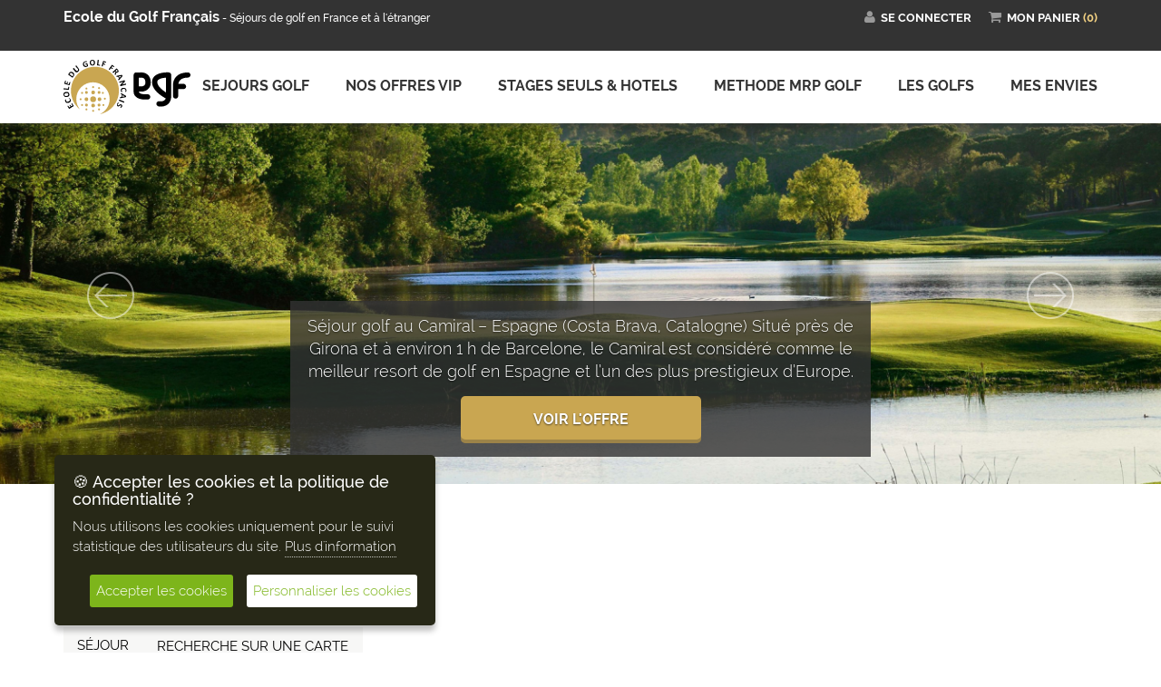

--- FILE ---
content_type: text/html; charset=utf-8
request_url: https://www.egf-golf.com/sejour-golf/france/corse
body_size: 14794
content:
<!DOCTYPE html>
<html lang="fr-FR">

<head>
	<meta http-equiv="Content-Type" content="text/html; charset=utf-8" />
	<meta name="viewport" content="initial-scale=1.0">
	<title></title>
<link href="https://plus.google.com/108870808224033960663" rel="author" />
<meta name="Description" content="" />
<meta name="Keywords" content="" />
<meta name="Author" content="GREENTIC - http://www.greentic.net" />
<meta name="Owner" content="GREENTIC" />
<meta name="copyright" content="GREENTIC" />
<meta name="language" content="fr" /> 
<meta http-equiv="imagetoolbar" content="no" />
<link rel="shortcut icon" type="image/x-icon" href="favicon.ico" />
	<link rel="canonical" href="https://www.egf-golf.com/sejour-golf/france/corse">

	<!-- Install SASS @eric @greentic 2018 -->
	<link href="/build/vendor/owl.carousel/assets/owl.carousel.min.css" rel="stylesheet">
	<link href="/build/vendor/owl.carousel/assets/owl.theme.default.min.css" rel="stylesheet">
	<link href="/build/css/theme.min.css" rel="stylesheet">

	<link href="/media/dist/css/lightgallery.css" rel="stylesheet">
	<link href="/CSS/fontface.min.css" rel="stylesheet" type="text/css">
	<link href="/CSS/raleway.css" rel="stylesheet" type="text/css">
	<link href="/CSS/proximanova.css" rel="stylesheet" type="text/css">
	<link href="/CSS/font-awesome.min.css" rel="stylesheet" type="text/css">
	<link href="/CSS/structure-egf.css" rel="stylesheet" type="text/css">
	<link href="/CSS/jquery-ui.min.css" rel="stylesheet">
			<link href="/CSS/content-egf.css" rel="stylesheet" type="text/css">
				<link href="/CSS/produits-egf.min.css" rel="stylesheet" type="text/css">
							<link href="/CSS/jquery.lightbox-0.5.min.css" rel="stylesheet" type="text/css">
	<link href="/CSS/jquery.fancybox.min.css" rel="stylesheet" type="text/css">
	<link href="/CSS/jquery.ad-gallery.min.css" rel="stylesheet" type="text/css">
	<link href="/CSS/glDatePicker.flatwhite-vert.css" rel="stylesheet" type="text/css">
	<link href="/CSS/prettyCheckable.min.css" rel="stylesheet" type="text/css" media="screen">
	<link href="/CSS/supersized.min.css" rel="stylesheet" type="text/css">
	<link href="/CSS/supersized.shutter.css" rel="stylesheet" type="text/css">
		<link type="text/css" href="/CSS/tooltipster.min.css" rel="stylesheet">
	<link href="/CSS/jquery.idealforms.min.css" rel="stylesheet" type="text/css">
	<link href="/CSS/vert-egf.min.css" rel="stylesheet" type="text/css">
		<link href="/CSS/select-theme-default-min.css" rel="stylesheet" type="text/css">
	<link rel="stylesheet" type="text/css" href="/media/fonts/font.css">
	<link rel="stylesheet" type="text/css" href="/media/css/font-awesome.min.css">
	<link rel="stylesheet" type="text/css" href="/media/css/datepicker.min.css">
	<link rel="stylesheet" type="text/css" href="/media/css/responsive.css">
	<link rel="stylesheet" type="text/css" href="/media/css/jquery.range.css">
	<link rel="stylesheet" type="text/css" href="/media/css/star-rating.min.css">
	<link rel="stylesheet" type="text/css" href="/media/css/jquery.bxslider.css">
	<link rel='stylesheet' type='text/css' href="/media/js/fullcalendar/fullcalendar.css">
	<link rel='stylesheet' type='text/css' href="/media/css/lightslider.css">
		<link rel='stylesheet' type='text/css' href="/CSS/jquery.bxslider.css">
		<link rel='stylesheet' type='text/css' href="/media/css/jquery.popup.css">

	<script type="text/javascript">
		var CHEMIN_SITEWEB = '/';
		var NOM_DOMAINE = 'https://www.egf-golf.com';
	</script>

	<script type="text/javascript" src="/media/js/jquery-1.11.3.min.js"></script>
	<script type="text/javascript" src="/media/js/lightslider.js"></script>
	<script type="text/javascript" src="/media/js/fullcalendar/lib/moment.min.js"></script>
	<script type="text/javascript" src="/media/js/fullcalendar/fullcalendar.min.js"></script>

	<link rel="stylesheet" href="/JS/fancybox/source/jquery.fancybox.css?v=2.1.7" type="text/css" media="screen" />
	<script type="text/javascript" src="/JS/fancybox/source/jquery.fancybox.pack.js?v=2.1.7"></script>
	<link rel="stylesheet" href="/JS/fancybox/source/helpers/jquery.fancybox-buttons.css?v=1.0.5" type="text/css" media="screen" />
	<script type="text/javascript" src="/JS/fancybox/source/helpers/jquery.fancybox-buttons.js?v=1.0.5"></script>
	<script type="text/javascript" src="/JS/fancybox/source/helpers/jquery.fancybox-media.js?v=1.0.6"></script>
	<link rel="stylesheet" href="/JS/fancybox/source/helpers/jquery.fancybox-thumbs.css?v=1.0.7" type="text/css" media="screen" />
	<script type="text/javascript" src="/JS/fancybox/source/helpers/jquery.fancybox-thumbs.js?v=1.0.7"></script>

	<script src="/JS/lib/jquery-ui.js" type="text/javascript"></script>
	<script src="/JS/glDatePicker-modifie.js" type="text/javascript"></script>
	<script src="/JS/jquery.multiselect.js" type="text/javascript"></script>

	<!-- Install JS @eric @greentic 2018 -->
	<script type="text/javascript" src="/build/vendor/bootstrap/js/bootstrap.min.js"></script>
	<script type="text/javascript" src="/build/vendor/owl.carousel/owl.carousel.min.js"></script>
	<script type="text/javascript" src="/build/js/bundle.min.js"></script>
	
	<link href="/CSS/select-theme-default-min.css" rel="stylesheet" type="text/css" />
	<link href="/ihavecookies/example.css" rel="stylesheet" type="text/css" />

	<script type="application/ld+json">
{
  "@context": "https://schema.org/",
  "@type": "Product",
  "name": "Sejour de golfs en france et à l'étranger",
  "image": "https://www.egf-golf.com/build/images/logo-egf-small.svg",
  "description": "Découvrez tous nos séjours golf avec stages en France et à l'étranger. Partir avec un pro de l'École du golf Français, c'est l'assurance d'un séjour sur mesure adapté à votre niveau et vos besoins.",
  "brand": "EGF : ECOLE DU GOLF FRANÇAIS",
  "sku": "EGFGOLF",
  "review":
  
}
</script>	<!-- Smartsupp Live Chat script -->
	<script type="text/javascript">
		var _smartsupp = _smartsupp || {};
		_smartsupp.key = 'ffda2ce4a98123fce50f8a3eaf425283d5cf7097';
		window.smartsupp || (function(d) {
			var s, c, o = smartsupp = function() {
				o._.push(arguments)
			};
			o._ = [];
			s = d.getElementsByTagName('script')[0];
			c = d.createElement('script');
			c.type = 'text/javascript';
			c.charset = 'utf-8';
			c.async = true;
			c.src = 'https://www.smartsuppchat.com/loader.js?';
			s.parentNode.insertBefore(c, s);
		})(document);
	</script>
	 <script src="https://www.google.com/recaptcha/api.js" async defer></script>
	 <script src="https://www.google.com/recaptcha/api.js?onload=onloadCallback&render=explicit"
    async defer>
	</script>
</head>

<body class="stages-sejours" data-spy="scroll" data-target="#nav-content-product">
	<div id="fb-root"></div>
	<script>
		(function(d, s, id) {
			var js, fjs = d.getElementsByTagName(s)[0];
			if (d.getElementById(id)) return;
			js = d.createElement(s);
			js.id = id;
			js.src = "https://connect.facebook.net/fr_FR/sdk.js#xfbml=1&version=v3.0";
			fjs.parentNode.insertBefore(js, fjs);
		}(document, 'script', 'facebook-jssdk'));
	</script>

	<script>

  (function(i,s,o,g,r,a,m){i['GoogleAnalyticsObject']=r;i[r]=i[r]||function(){

  (i[r].q=i[r].q||[]).push(arguments)},i[r].l=1*new Date();a=s.createElement(o),

  m=s.getElementsByTagName(o)[0];a.async=1;a.src=g;m.parentNode.insertBefore(a,m)

  })(window,document,'script','https://www.google-analytics.com/analytics.js','ga');

 

  ga('create', 'UA-92022200-1', 'auto');

  ga('send', 'pageview');

</script>	<header id="header">
	<div class="top-header">
		<div class="container">
			<div class="row">
				<div class="col-md-6">
											<span class="h1"><span>Ecole du Golf Français</span> - Séjours de golf en France et à l'étranger</span>
									</div>
				<div class="col-md-6">
					<ul class="list-inline">
													<li>
								<a href="#" id="login">
									<i class="fa fa-user"></i> Se connecter
								</a>
								<div class="login-form hidden">
									<img src="/build/images/logo-egf-small.svg" alt="EGF Ecole de Golf Français" class="logo-small" width="140" height="60">
									<div class="h1">
										Plus de 25 000 <span>golfeurs</span> ont fait confiance à l'agence ECOLE DE GOLF FRANCAIS
									</div>
									<form action="compte.php" method="post">
										<input type="hidden" name="logout" value="1" />

										<div class="row">
											<div class="col-md-12 form-group">
												<div id="spinner">
																										<a href="https://www.facebook.com/v3.2/dialog/oauth?client_id=1031934947155890&amp;state=ca4dda42c7026417e7f5c1495d6d3c20&amp;response_type=code&amp;sdk=php-sdk-5.7.0&amp;redirect_uri=https%3A%2F%2Fwww.egf-golf.com%2Ffb-callback.php&amp;scope=email">
														<i class="fa fa-facebook-square"></i> Connexion par Facebook
													</a>
												</div>
											</div>
											<div class="col-md-12 form-group text-center">
												<label class="or">OU</label>
											</div>
											<div class="form-sign-in hidden">
												<div class="col-md-12 form-group">
													<label for="forLoginStagiaire" class="text-left">Identifiant</label>
													<input type="text" name="username" class="form-control" id="forLoginStagiaire" placeholder="Identifiant" value="" />
												</div>
												<div class="col-md-12 form-group">
													<label for="forMdpStagiaire">Mot de passe</label>
													<input type="password" name="password" placeholder="Mot de passe" class="form-control" id="forMdpStagiaire" autocomplete="off" value="" />
												</div>
												<div class="col-md-12 form-group">
													<input type="submit" class="btn btn-submit" value="Connexion par email">
												</div>
											</div>
											<div class="col-md-12 form-group">
												<div class="btn btn-submit btn-form-sign-in">
													Connexion par email
												</div>
											</div>
											<div class="col-md-6 form-group">
												<a href="creation-compte.php" class="sign-in"><i class="fa fa-user"></i> Créer un compte</a>
											</div>
											<div class="col-md-6 form-group text-right">
												<a href="forgotten-password.php" class="forget">Mot de passe oublié ?</a>
											</div>
										</div>
									</form>
								</div>
							</li>
												<li>
							<a href="/commande.php">
								<i class="fa fa-shopping-cart"></i> Mon panier <span>(0)</span>
							</a>
						</li>
					</ul>
				</div>
			</div>
		</div>
	</div>

	<div class="content-header">
		<div class="container">
			<div class="menu">
				<nav class="navbar navbar-default navbar-golf">
					<div class="navbar-header">
						<button type="button" class="navbar-toggle collapsed" data-toggle="collapse" data-target="#navbar-golf" aria-expanded="false">
							<span class="sr-only">Toggle navigation</span>
							<span class="icon-bar"></span>
							<span class="icon-bar"></span>
							<span class="icon-bar"></span>
						</button>
						<a href="/" class="navbar-brand">
							<img src="/build/images/logo-egf-small.svg" alt="EGF Ecole de Golf Français" class="logo-small" width="140" height="60">
							<img src="/build/images/logo-egf-big.svg" alt="EGF Ecole de Golf Français" class="logo-big" width="137" height="160">
						</a>
					</div>

					<div class="collapse navbar-collapse" id="navbar-golf">
						<ul class="nav navbar-nav navbar-right" id="page">
															<li class="dropdown">
									<a href="/sejour-golf">SEJOURS GOLF</a>
									<div class="dropdown-menu">
    <div class="submenu container">
        <div class="row">
            <div class="ss-menu-left col-md-3">
                <div class="block-title">
                    LES STAGES ET SEJOURS GOLF EGF                </div>
                <div class="desc-ss-menu">
                    <p>Nous vous proposons uniquement une s&eacute;lection de <strong>stages &amp; s&eacute;jours de golf</strong> avec des professionnels sous le<strong> label qualit&eacute; EGF</strong>, et nous vous indiquons o&ugrave; les trouver.</p>                </div>
            </div>
            <div class="ss-menu-right col-md-9">
                                    <div class="row item">
                        <div class="col-md-3">
                            <div class="block-title">
                                Séjours en France                            </div>
                        </div>
                        <div class="col-md-9">
                            <div class="row">
                                                                                                                                                                                                                                                                    <div class="col-md-4">
                                                            <a href="/sejour-golf/france/provence-Cote-d-Azur">
                                                                Séjours golf Provence-Alpes-Cote-d'Azur                                                            </a>
                                                        </div>
                                                                                                                                            <? else : ?>
                                                                                                                                                                                <div class="col-md-4">
                                                <a href="">
                                                    stages par région                                                </a>
                                            </div>
                                                                                                                                        </div>
                        </div>
                    </div>
                                    <div class="row item">
                        <div class="col-md-3">
                            <div class="block-title">
                                 Séjours à l'étranger                            </div>
                        </div>
                        <div class="col-md-9">
                            <div class="row">
                                                                                                                                                                                                                                                                    <div class="col-md-4">
                                                            <a href="/sejour-golf/espagne">
                                                                Séjours golf Espagne                                                            </a>
                                                        </div>
                                                                                                            <div class="col-md-4">
                                                            <a href="/sejour-golf/Italie">
                                                                Séjours golf Italie                                                            </a>
                                                        </div>
                                                                                                            <div class="col-md-4">
                                                            <a href="/sejour-golf/maroc">
                                                                Séjours golf Maroc                                                            </a>
                                                        </div>
                                                                                                            <div class="col-md-4">
                                                            <a href="/sejour-golf/portugal">
                                                                Séjours golf Portugal                                                            </a>
                                                        </div>
                                                                                                            <div class="col-md-4">
                                                            <a href="/sejour-golf/turquie">
                                                                Séjours golf Turquie                                                            </a>
                                                        </div>
                                                                                                                                        <? else : ?>
                                                                                                                                                                                <div class="col-md-4">
                                                <a href="">
                                                                                                    </a>
                                            </div>
                                                                                                                                        </div>
                        </div>
                    </div>
                                    <div class="row item">
                        <div class="col-md-3">
                            <div class="block-title">
                                Séjours par niveau                            </div>
                        </div>
                        <div class="col-md-9">
                            <div class="row">
                                                                                                            <div class="col-md-4">
                                            <a href="/sejour-golf-debutant">
                                                Séjours golf débutant                                            </a>
                                        </div>
                                                                                                                                                <div class="col-md-4">
                                            <a href="/sejour-golf-carte-verte">
                                                Séjours golf Carte Verte                                            </a>
                                        </div>
                                                                                                                                                <div class="col-md-4">
                                            <a href="/sejour-golf-perfectionnement">
                                                Séjours golf perfectionnement                                            </a>
                                        </div>
                                                                                                </div>
                        </div>
                    </div>
                            </div>
        </div>
    </div>
</div>
								</li>
															<li class="dropdown">
									<a href="/stage-golf-vip">NOS OFFRES VIP</a>
									<div class="dropdown-menu">
    <div class="submenu container">
        <div class="row">
            <div class="ss-menu-left col-md-3">
                <div class="block-title">
                    NOS OFFRES VIP                </div>
                <div class="desc-ss-menu">
                                    </div>
            </div>
            <div class="ss-menu-right col-md-9">
                                    <div class="row item">
                        <div class="col-md-3">
                            <div class="block-title">
                                Stages VIP en France                            </div>
                        </div>
                        <div class="col-md-9">
                            <div class="row">
                                                                                                                                                                                                                                                                    <div class="col-md-4">
                                                            <a href="/stage-golf-vip/france/aquitaine">
                                                                Séjours VIP Aquitaine                                                            </a>
                                                        </div>
                                                                                                            <div class="col-md-4">
                                                            <a href="/stage-golf-vip/france/corse">
                                                                Séjours VIP Corse                                                            </a>
                                                        </div>
                                                                                                            <div class="col-md-4">
                                                            <a href="/stage-golf-vip/france/haute-normandie">
                                                                Séjours VIP Haute-Normandie                                                            </a>
                                                        </div>
                                                                                                            <div class="col-md-4">
                                                            <a href="/stage-golf-vip/france/ile-de-france">
                                                                Séjours VIP Ile-de-France                                                            </a>
                                                        </div>
                                                                                                            <div class="col-md-4">
                                                            <a href="/stage-golf-vip/france/languedoc-roussillon">
                                                                Séjours VIP Languedoc-Roussillon                                                            </a>
                                                        </div>
                                                                                                            <div class="col-md-4">
                                                            <a href="/stage-golf-vip/france/provence-Cote-d-Azur">
                                                                Séjours VIP Provence-Alpes-Cote-d'Azur                                                            </a>
                                                        </div>
                                                                                                            <div class="col-md-4">
                                                            <a href="/stage-golf-vip/france/rhone-alpes">
                                                                Séjours VIP Rhône-Alpes                                                            </a>
                                                        </div>
                                                                                                                                            <? else : ?>
                                                                                                                                                                                <div class="col-md-4">
                                                <a href="">
                                                    stages par région                                                </a>
                                            </div>
                                                                                                                                        </div>
                        </div>
                    </div>
                                    <div class="row item">
                        <div class="col-md-3">
                            <div class="block-title">
                                Séjours VIP en France                            </div>
                        </div>
                        <div class="col-md-9">
                            <div class="row">
                                                                                                            <div class="col-md-4">
                                            <a href="/stage-golf-vip-perfectionnement">
                                                Séjour VIP perfectionnement                                            </a>
                                        </div>
                                                                                                                                                <div class="col-md-4">
                                            <a href="/stage-golf-vip-index-15">
                                                Séjour VIP index < 15                                            </a>
                                        </div>
                                                                                                </div>
                        </div>
                    </div>
                                    <div class="row item">
                        <div class="col-md-3">
                            <div class="block-title">
                                 Séjours VIP à l'étranger                            </div>
                        </div>
                        <div class="col-md-9">
                            <div class="row">
                                                                                                                                                                                                                                                                    <div class="col-md-4">
                                                            <a href="/stage-golf-vip/maroc">
                                                                Séjours VIP Maroc                                                            </a>
                                                        </div>
                                                                                                                                        <? else : ?>
                                                                                                                                                                                <div class="col-md-4">
                                                <a href="">
                                                                                                    </a>
                                            </div>
                                                                                                                                        </div>
                        </div>
                    </div>
                            </div>
        </div>
    </div>
</div>
								</li>
															<li class="dropdown">
									<a href="/stage-golf">STAGES SEULS & HOTELS</a>
									<div class="dropdown-menu">
    <div class="submenu container">
        <div class="row">
            <div class="ss-menu-left col-md-3">
                <div class="block-title">
                    Stages de Golf                </div>
                <div class="desc-ss-menu">
                                    </div>
            </div>
            <div class="ss-menu-right col-md-9">
                                    <div class="row item">
                        <div class="col-md-3">
                            <div class="block-title">
                                Stages seul & hotels en France                            </div>
                        </div>
                        <div class="col-md-9">
                            <div class="row">
                                                                                                                                                                                                                                                                    <div class="col-md-4">
                                                            <a href="/stage-golf/france/aquitaine">
                                                                Stages de golf Aquitaine                                                            </a>
                                                        </div>
                                                                                                            <div class="col-md-4">
                                                            <a href="/stage-golf/france/bourgogne">
                                                                Stages de golf Bourgogne                                                            </a>
                                                        </div>
                                                                                                            <div class="col-md-4">
                                                            <a href="/stage-golf/france/haute-normandie">
                                                                Stages de golf Haute-Normandie                                                            </a>
                                                        </div>
                                                                                                            <div class="col-md-4">
                                                            <a href="/stage-golf/france/ile-de-france">
                                                                Stages de golf Ile-de-France                                                            </a>
                                                        </div>
                                                                                                            <div class="col-md-4">
                                                            <a href="/stage-golf/france/languedoc-roussillon">
                                                                Stages de golf Languedoc-Roussillon                                                            </a>
                                                        </div>
                                                                                                            <div class="col-md-4">
                                                            <a href="/stage-golf/france/provence-Cote-d-Azur">
                                                                Stages de golf Provence-Alpes-Cote-d'Azur                                                            </a>
                                                        </div>
                                                                                                            <div class="col-md-4">
                                                            <a href="/stage-golf/france/rhone-alpes">
                                                                Stages de golf Rhône-Alpes                                                            </a>
                                                        </div>
                                                                                                                                            <? else : ?>
                                                                                                                                                                                <div class="col-md-4">
                                                <a href="">
                                                                                                    </a>
                                            </div>
                                                                                                                                        </div>
                        </div>
                    </div>
                                    <div class="row item">
                        <div class="col-md-3">
                            <div class="block-title">
                                Stage par niveau                            </div>
                        </div>
                        <div class="col-md-9">
                            <div class="row">
                                                                                                            <div class="col-md-4">
                                            <a href="/stage-golf-debutant">
                                                Stages golf débutant                                            </a>
                                        </div>
                                                                                                                                                <div class="col-md-4">
                                            <a href="/stage-golf-carte-verte">
                                                Stages golf Carte Verte                                            </a>
                                        </div>
                                                                                                                                                <div class="col-md-4">
                                            <a href="/stage-golf-perfectionnement">
                                                Stages Perfectionnement                                            </a>
                                        </div>
                                                                                                                                                <div class="col-md-4">
                                            <a href="/stage-golf-index-15">
                                                Stages index < 15                                            </a>
                                        </div>
                                                                                                </div>
                        </div>
                    </div>
                            </div>
        </div>
    </div>
</div>
								</li>
															<li class="dropdown">
									<a href="/stage-golf-methode-mrp">METHODE MRP GOLF</a>
									<div class="dropdown-menu">
    <div class="submenu container">
        <div class="row">
            <div class="ss-menu-left col-md-3">
                <div class="block-title">
                    METHODE MRP GOLF                </div>
                <div class="desc-ss-menu">
                                    </div>
            </div>
            <div class="ss-menu-right col-md-9">
                                    <div class="row item">
                        <div class="col-md-3">
                            <div class="block-title">
                                Nos articles                            </div>
                        </div>
                        <div class="col-md-9">
                            <div class="row">
                                                                                                                                                                                                                                                            <div class="col-md-4">
                                            <a href="/stage-golf-methode-mrp">
                                                Le MRP en quelques mots                                            </a>
                                        </div>
                                                                                                                                                <div class="col-md-4">
                                            <a href="/article-golf-approche-pedagogique-16.html">
                                                L'approche pédagogique                                            </a>
                                        </div>
                                                                                                                                                <div class="col-md-4">
                                            <a href="/formation-bpjeps-golf">
                                                Formation BPJEPS Golf                                            </a>
                                        </div>
                                                                                                                                                <div class="col-md-4">
                                            <a href="/https://www.facebook.com/efgolf">
                                                Notre Facebook                                            </a>
                                        </div>
                                                                                                </div>
                        </div>
                    </div>
                            </div>
        </div>
    </div>
</div>
								</li>
															<li class="dropdown">
									<a href="/les-golfs">Les golfs</a>
									<div class="dropdown-menu">
    <div class="submenu container">
        <div class="row">
            <div class="ss-menu-left col-md-3">
                <div class="block-title">
                                    </div>
                <div class="desc-ss-menu">
                                    </div>
            </div>
            <div class="ss-menu-right col-md-9">
                            </div>
        </div>
    </div>
</div>
								</li>
															<li class="dropdown">
									<a href="/compte.php#mes-envies">MES ENVIES</a>
									<div class="dropdown-menu">
    <div class="submenu container">
        <div class="row">
            <div class="ss-menu-left col-md-3">
                <div class="block-title">
                    MES ENVIES                </div>
                <div class="desc-ss-menu">
                                    </div>
            </div>
            <div class="ss-menu-right col-md-9">
                            </div>
        </div>
    </div>
</div>
								</li>
													</ul>
					</div>
				</nav>
			</div>
		</div>
	</div>
	<div class="overlay"></div>
</header>
<div id="login" style="display:none">
	<div id="login-stagiaire" class="form-login">
		<fieldset>
							<form action="compte.php" method="post">
					<div>
						<label for="forLoginstagiaireStagiaire">Login</label>
						<input type="text" name="username" id="forLoginStagiaire" value="Login" title="Login" />
					</div>
					<div>
						<label for="forMdpStagiaire">Mot de passe</label>
						<input type="password" name="password" id="forMdpStagiaire" value="aaaaa" title="aaaaa" autocomplete="off" />
					</div>
					<div>
						<input type="submit" value="connexion" class="connexion" />
					</div>
				</form>
					</fieldset>

		<div id="addCompteUl">
							<ul>
					<li><a href="creation-compte.php" class="popUp-compte">Créer un compte</a></li>
					<li><a href="forgotten-password.php" class="forgotten-password">Mot de passe oublié</a></li>
				</ul>
													</div>


	</div>
</div>	<!--************************************* début page *****************************************-->
	<div id="pages" class="with-slider" >

					<div id="slider">
				
    <div class="slide-home">
        <!--Debut slider home-->
        <div id="carousel-home" class="carousel slide" data-ride="carousel">
            <!-- Indicators -->
            <ol class="carousel-indicators">
                                    <li data-target="#carousel-home" data-slide-to="0" class="active"></li>
                                    <li data-target="#carousel-home" data-slide-to="1" class=""></li>
                                    <li data-target="#carousel-home" data-slide-to="2" class=""></li>
                                    <li data-target="#carousel-home" data-slide-to="3" class=""></li>
                                    <li data-target="#carousel-home" data-slide-to="4" class=""></li>
                                    <li data-target="#carousel-home" data-slide-to="5" class=""></li>
                                    <li data-target="#carousel-home" data-slide-to="6" class=""></li>
                                    <li data-target="#carousel-home" data-slide-to="7" class=""></li>
                            </ol>

            <!-- Wrapper for slides -->
            <div class="carousel-inner" role="listbox">
                
                    
                        <div class="item active">
                            <img src='/upload/24200_gm.jpg' alt="Golf" class="img_slide">
                                                            <div class="carousel-caption">
                                    <div>S&eacute;jour golf au Camiral &ndash; Espagne (Costa Brava, Catalogne)
Situ&eacute; pr&egrave;s de Girona et &agrave; environ 1 h de Barcelone, le Camiral est consid&eacute;r&eacute; comme le meilleur resort de golf en Espagne et l&rsquo;un des plus prestigieux d&rsquo;Europe.</div>
                                                                            <a href="https://www.egf-golf.org/532-golf-catalogne" class="button button-secondary">
                                            Voir l'offre
                                        </a>
                                                                    </div>
                                                    </div>


                    

                
                    
                        <div class="item ">
                            <img src='/upload/23916_gm.jpg' alt="Golf" class="img_slide">
                                                            <div class="carousel-caption">
                                    <div>S&eacute;jour Golf &agrave; Belek &ndash; Antalya (Turquie) 8 jours / 7 nuits &ndash; 5 green-fees &ndash; 5 jours de stage encadr&eacute;  Destination phare du golf europ&eacute;en, Belek offre des conditions id&eacute;ales toute l&rsquo;ann&eacute;e : parcours de championnat, h&ocirc;tels haut de gamme, formule all inclusive...</div>
                                                                            <a href="https://www.egf-golf.org/326-golf-turquie" class="button button-secondary">
                                            Voir l'offre
                                        </a>
                                                                    </div>
                                                    </div>


                    

                
                    
                        <div class="item ">
                            <img src='/upload/14271_gm.jpg' alt="Golf" class="img_slide">
                                                            <div class="carousel-caption">
                                    <div>La Provence est une destination id&eacute;ale pour un s&eacute;jour golf avec ou sans stage, combinant parcours de qualit&eacute;, paysages m&eacute;diterran&eacute;ens, gastronomie et h&ocirc;tels de charme ou resorts. Un format libre, pens&eacute; pour le plaisir du jeu et la d&eacute;connexion.</div>
                                                                            <a href="https://www.egf-golf.org/512-golf-provence-alpes-cote-d-azur" class="button button-secondary">
                                            Voir l'offre
                                        </a>
                                                                    </div>
                                                    </div>


                    

                
                    
                        <div class="item ">
                            <img src='/upload/20940_gm.jpg' alt="Golf" class="img_slide">
                                                            <div class="carousel-caption">
                                    <div>Passer sa Carte Verte &ndash; En France ou &agrave; l&rsquo;&eacute;tranger
La Carte Verte est l&rsquo;&eacute;tape cl&eacute; pour acc&eacute;der librement aux parcours et jouer en autonomie. Elle valide votre niveau technique, votre comportement sur le parcours et votre connaissance des r&egrave;gles et de l&rsquo;&eacute;tiquette.</div>
                                                                            <a href="https://www.egf-golf.org/10-sejours-golf-voyages-de-golf?q=Niveau-Carte+verte" class="button button-secondary">
                                            Voir l'offre
                                        </a>
                                                                    </div>
                                                    </div>


                    

                
                    
                        <div class="item ">
                            <img src='/upload/20945_gm.jpg' alt="Golf" class="img_slide">
                                                            <div class="carousel-caption">
                                    <div>VOTRE S&Eacute;JOUR GOLF SUR MESURE &ndash; AVEC OU SANS STAGE &ndash; AVEC EGF
Avec EGF, chaque s&eacute;jour golf est con&ccedil;u &agrave; la carte, selon vos envies, votre niveau et votre mani&egrave;re de vivre le golf.</div>
                                                                            <a href="https://www.egf-golf.org/content/18-demande-de-devis-sejours-voyages-golf" class="button button-secondary">
                                            Voir l'offre
                                        </a>
                                                                    </div>
                                                    </div>


                    

                
                    
                        <div class="item ">
                            <img src='/upload/21491_gm.jpg' alt="Golf" class="img_slide">
                                                            <div class="carousel-caption">
                                    <div>La M&eacute;thode MRP Golf&reg; n&rsquo;est pas un simple stage de golf. C&rsquo;est une approche globale et r&eacute;volutionnaire, n&eacute;e de plusieurs ann&eacute;es de terrain, de recherche et d&rsquo;accompagnement de golfeurs de tous niveaux.
 </div>
                                                                            <a href="https://www.egf-golf.org/7154-les-stages-mrp-golf" class="button button-secondary">
                                            Voir l'offre
                                        </a>
                                                                    </div>
                                                    </div>


                    

                
                    
                        <div class="item ">
                            <img src='/upload/21659_gm.jpg' alt="Golf" class="img_slide">
                                                            <div class="carousel-caption">
                                    <div>Corse du Sud &ndash; S&eacute;jour Golf &amp; Luxe Nature
S&eacute;jour d&rsquo;exception au c&oelig;ur de la Corse du Sud, alliant golf mythique, h&eacute;bergement ultra-confidentiel et immersion totale dans la nature corse.&nbsp;</div>
                                                                            <a href="https://www.egf-golf.org/506-golf-corse" class="button button-secondary">
                                            Voir l'offre
                                        </a>
                                                                    </div>
                                                    </div>


                    

                
                    
                        <div class="item ">
                            <img src='/upload/24060_gm.jpg' alt="Golf" class="img_slide">
                                                            <div class="carousel-caption">
                                    <div>S&eacute;jour golf en Afrique du Nord
Soleil, parcours d&rsquo;exception et art de vivre oriental
L&rsquo;Afrique du Nord est l&rsquo;une des destinations les plus pris&eacute;es pour un s&eacute;jour golf alliant climat id&eacute;al, parcours de qualit&eacute;, h&ocirc;tellerie haut de gamme et d&eacute;paysement culturel.&nbsp;</div>
                                                                            <a href="https://www.egf-golf.org/7276-afrique-du-nord" class="button button-secondary">
                                            Voir l'offre
                                        </a>
                                                                    </div>
                                                    </div>


                    

                            </div>

            <!-- Controls -->
            <a class="left carousel-control" href="#carousel-home" role="button" data-slide="prev">
                <span class="left-carousel-arrow" aria-hidden="true"><img src="/media/images/left.png"></span>
                <span class="sr-only">Précédent</span>
            </a>
            <a class="right carousel-control" href="#carousel-home" role="button" data-slide="next">
                <span class="right-carousel-arrow" aria-hidden="true"><img src="/media/images/right.png"></span>
                <span class="sr-only">Suivant</span>
            </a>
        </div>
        <!--Fin slider home-->

    </div>


							</div>
				
		<a id="recherche-complementaire"></a>
		<div id="breadcrumb-content">
	<div class="container">
		<div id="breadcrumb" class="breadcrumb">
			<ul><li><a itemprop="url" href="/"><i class="fa fa-home" aria-hidden="true"></i></a></li><li itemscope itemtype="http://data-vocabulary.org/Breadcrumb"><a href="/sejour-golf" itemprop="url"><span itemprop="title">Séjours de golf</span></a></li><li itemscope itemtype="http://data-vocabulary.org/Breadcrumb"><a href="/sejour-golf/france" itemprop="url"><span itemprop="title">france</span></a></li><li itemscope itemtype="http://data-vocabulary.org/Breadcrumb"><a href="/sejour-golf/france/corse" itemprop="url"><span itemprop="title">corse</span></a></li></ul><h1>Stages de golf en corse</h1>						</div>
	</div>
</div>		<div id="content">
			<div class="content-stages-sejours">
				
<div class="contenu">
    <div class="container">
        <div id="ajax_recherche_comp">
            <a id="recherche-complementaire"></a>
<div class="search">
	<!-- Nav tabs -->
	<ul class="nav nav-tabs" role="tablist">
					<li role="presentation" class="active"><a href="#sejours" aria-controls="sejours" role="tab" data-toggle="tab">
					Séjour							<li role="presentation"><a href="/carte-golfs-hotels-sejour">Recherche sur une carte</a></li>
	</ul>
	<!-- Tab panes -->
	<div class="tab-content">
		<div role="tabpanel" class="tab-pane active" id="sejours">
			<form action="/sejour-golf#recherche-complementaire" method="post">
				<input type="hidden" name="id_categorie" id="forTheme2" value="2" />
				<!--<input type="hidden" name="note_globale[]" id="" value="0" />
				<input type="hidden" name="affiche_promotion[]" id="" value="0" />
				<input type="hidden" name="prix_total[]" id="" value="0" />
				<input type="hidden" name="certif_egf[]" id="" value="0" />-->
				<div class="col-md-4 col-sm-6 one-search">
					<select name="id_pays" id="forpays2" onchange="r_change_theme_c('stages-sejours', 0);" class="form-control">
						<option value="">Tous les pays</option>
													<option value="78"  selected="selected" >France</option>
											</select>
				</div>
				<div class="col-md-4 col-sm-6 one-search">
					<select name="id_region" id="forRegion2" class="form-control" onchange="r_change_theme_c('stages-sejours', 2);">
						<!-- -->
						<option value="">Toutes les régions</option>
													<option value="2" >Aquitaine</option>
													<option value="16" >Basse-Normandie</option>
													<option value="4" >Bourgogne</option>
													<option value="6" >Centre</option>
													<option value="8"  selected="selected" >Corse</option>
													<option value="9" >Franche-Comté</option>
													<option value="17" >Haute-Normandie</option>
													<option value="10" >Ile-de-France</option>
													<option value="11" >Languedoc-Roussillon</option>
													<option value="18" >Pays de la Loire</option>
													<option value="21" >Provence-Alpes-Cote-d'Azur</option>
													<option value="22" >Rhône-Alpes</option>
											</select>
				</div>

				<div class="col-md-4 col-sm-6 one-search">
					<select name="id_golf" id="forGolf2" class="form-control">
						<option value="">Tous les golfs</option>
													<option value="67" >Golfez en Corse du sud (2A)</option>
											</select>
				</div>

				
				<div class="col-md-4 col-sm-6 one-search">
					<select name="id_theme_stage" id="forThemeStage" class="form-control">
						<option value="">Tous les thèmes</option>
													<option value="2" >Golf Santé</option>
													<option value="3" >Maitrise mentale</option>
													<option value="4" >MRP Golf®</option>
													<option value="5" >Petit jeu</option>
													<option value="6" >Golf Pass Pro</option>
													<option value="7" >Golf & Spa</option>
													<option value="8" >Carte verte</option>
													<option value="10" >Index < 15</option>
													<option value="11" >Stage famille</option>
													<option value="12" >Meilleurs ventes</option>
													<option value="13" >Multi Golfs</option>
													<option value="14" >Stage intensif</option>
													<option value="15" >Analys TrackMan</option>
													<option value="16" >Fitting clubs</option>
											</select>
				</div>
								<!--	<div class="col-md-4 col-sm-6 one-search">
					<select name="id_ville" id="forVille2" onchange="r_change_theme_c('stages-sejours', 3);" class="form-control">
						<option value="">Toutes les villes</option>

					/*	if ($_SESSION["stages"]["searchListing"]['id_region'] != "") {
							foreach ($oForm->tab_ville as $ville) { ?>
								<option value=""  selected="selected" ></option>

							}
						} */
					</select>
				</div> -->
				<div class="col-md-4 col-sm-6 one-search">
					<select name="id_niveau" id="forNiveau2" class="form-control">
						<option value="">Tous les niveaux</option>
													<option value="2" >Débutant</option>
													<option value="3" >Carte verte</option>
													<option value="4" >Perfectionnement</option>
											</select>
				</div>
				<div class="col-md-4 col-sm-6 one-search">
					<select name="nbr_jours" id="nbr_jours2" class="form-control">
						<option value=""  selected="selected" >Nombre de jours</option>
						<option value="1" >1 jour</option>
						<option value="2" >2 jours</option>
						<option value="3" >3 jours</option>
						<option value="4" >4 jours</option>
						<option value="5" >5 jours et +</option>
					</select>
				</div>

				<!--div class="col-md-3 col-sm-6 one-search">
							<select class="form-control" name="prix_total[]">
								<option value="0">Prix total</option>
								<option value="1" >0€ - 200€</option>
								<option value="2" >200€ - 400€</option>
								<option value="3" >400€ - 600€</option>
								<option value="4" >600€ - 1000€</option>
								<option value="5" >1000€ +</option>
							</select>
						</div>
						<div class="col-md-3 col-sm-6 one-search">
							<select class="form-control" name="certif_egf[]">
								<option value="0">Certification EGF</option>
								<option value="1" >Or</option>
								<option value="2" >Argent</option>
								<option value="3" >Bronze</option>
								<option value="4" >Vert</option>
								<option value="5" >Tous</option>
							</select>
						</div-->
				<!--<div class="col-md-4 col-sm-6 one-search">
				</div>
				div class="col-md-3 col-sm-6 one-search one-ckeck">
							<p>
								<div class="check-golf">
									<input type="checkbox" name="mrp[]" id="forMRP" value="1"  class="check-input">
								</div>
								MRP
							</p>
						</div-->
				<div class="col-md-4 col-sm-6 one-search">
					<button type="submit" class="btn btn-black btn-block"><i class="fa fa-search"></i> Rechercher</button>
				</div>
			</form>
		</div>
		<div role="tabpanel" class="tab-pane" id="carte">
		</div>
	</div>
</div>        </div>

        <div class="articles" id="list_stage">
            <!--Debut pagin-page-->
<div class="pagin-page row">
    <nav class="col-sm-9">
	    <ul class="pagination">
		  					        		</ul>
	</nav>
		<div class="col-sm-3">
	    <div class="nbr-articles">
			<p><strong>1 à 0</strong> sur <strong>0</strong></p>
		</div>
	</div>
</div>            <div class="row">
                <div class="msg">
	<p class="titre-msg"><strong class="big">Nous sommes désolés mais votre recherche sur le site n'a pas pu aboutir.</strong></p>
    <p><strong>Nous vous invitons à :</strong></p>
	<ul>
		<li>Modifier les critères de votre recherche.</li>
        <li>Vous pouvez aussi nous contacter par <strong>téléphone</strong><br/>
         au <strong>+33(0) 9 52 333 333</strong><br/>
            Notre conseiller vous aidera à trouver le meilleur séjour et stage de golf adapté à vos besoin.</li>
        <li>ou <strong>contactez nous par email</strong> via notre<br />
        <a href="/contacter-egf.php" class="lien-contact-msg">formulaire de contact</a></li>
    </ul>
</div>            </div>
            <!--Debut pagin-page-->
<div class="pagin-page row">
    <nav class="col-sm-9">
	    <ul class="pagination">
		  					        		</ul>
	</nav>
		<div class="col-sm-3">
	    <div class="nbr-articles">
			<p><strong>1 à 0</strong> sur <strong>0</strong></p>
		</div>
	</div>
</div>        </div>

        <div class="description">
            	<div class="description">
		<div id="fulltext" class="fulltext">
			<h2>Tous les stages de golf de la région Corse sur cette page</h2> <p>L'ensemble des variantes de stages de golf et séjours proposées ici, sont proposées en <strong>bon cadeau</strong> et pourront être des cadeaux parfaits à l'occasion d'un événement : voyage de noces, départ en retraite, pour un anniversaire, Saint Valentin, Noël.
Vous recevrez celui-ci par la Poste.</p> <h2>Offrez un séjour, voyage ou week end de golf en Corse avec la carte cadeau EGF</h2> <p>Voyage à thème, une idée cadeau à donner avec nos bons cadeaux. Par l'intermédiaire d' EGF,  faites plaisir avec un instant magique, faites plaisir avec un stage golf de prestige en Corse, sous forme de <strong>chèque cadeau golf</strong> ou validez tout simplement en cochant la case « bon cadeau » sur le stage de golf que vous souhaitez offrir.</p> <p>La suggestion cadeau sportif pour toutes les occasions : anniversaire, cadeau de mariage, départ à la retraite, la <strong>carte cadeau EGF</strong> est un cadeau qui fera plaisir. Vous laisserez tout simplement à la personne de votre choix un panel de possibilités de voyages pour son stage de golf.</p> 
<p>Avec la <strong>carte cadeau EGF</strong>, faites plaisir à vos amis en offrant une initiation dans les golfs de Corse !
Un cadeau sportif et inoubliable, la carte cadeau se module à vos évènements, vos exigences et votre porte-monnaie. La totalité de nos stages sont accessibles avec les Bons cadeaux. Nous sommes à votre disposition pour vos aider lors du choix d'un stage.</p> 
<h2>Laissez vous séduire par nos avantages <strong>séjours et stages de golf de la région Corse</strong></h2> 
<p>Cette page web vous donne la possibilité de rechercher tous les stages de golf dans la région Corse facilement, rapidement et le plus en adéquation à votre niveau et votre golf. Consultez également un vaste choix d'offres de cours et cours de golf en Corse que nous mettons à votre disposition.</p> 
<p>www.egf.fr, présente en exclusivité des séjours et <strong>stages de golf luxe en Corse</strong>.</p>  <p>En plus profitez sans plus attendre des offres <strong>forfaits golf + hôtel week-end ou semaine</strong> proposés par les golfs de votre région Corse.</p> <p> Un week end golf en Corse ?
Un séjour golf de grand standing en famille en Corse ?
Une escapade golf à la montagne ? 
Une initiation golf en Corse 
avec votre épouse ou entre collègues de travail ?
Un leçon de golf avec EGF, c'est la garantie de profiter d'un instant magique entre proches ou en amoureux, dans des lieux de haut standing.</p> <p>EGF vous permet de connaître des instants de détente golf en toute simplicité ou des instants de complicité avec vos amis sur les plus somptueux <strong>golfs de Corse</strong> ou dans une autre destination. Week-end golf insolite, romantique, plaisir... Profitez de plus de 100 <strong>idées de séjours golf</strong> à côté de chez vous!</p>
<h2>Nos escapades golf en Corse, le bonheur d'associer loisir et détente</h2> 
<p>Un week-end golf pour découvrir de nouveaux plaisirs dans des lieux toujours plus magnifiques et uniques. Chez EGF.fr vous êtes sûr de trouver des idées week-end golf par département ou ville. Cherchez et préparez votre week-end ou séjour stage de golf, par exemple en Corse.</p>		</div>
	</div>

        </div>

    </div>
</div>				<hr class="calHR" />
			</div>
		</div>
	</div>
						<footer id="footer">
    <div class="content-footer">
        <div class="container">
            <div class="row">
                <div class="col-sm-4">
                    <div class="title">Nos séjours</div>
                    <div class="block-footer">
                                                <ul>
                                                            <li>
                                    <a href="/sejour-golf/france">
                                        France                                    </a>
                                </li>
                                                            <li>
                                    <a href="/sejour-golf/Italie">
                                        Italie                                    </a>
                                </li>
                                                            <li>
                                    <a href="/sejour-golf/espagne">
                                        Espagne                                    </a>
                                </li>
                                                            <li>
                                    <a href="/sejour-golf/maroc">
                                        Maroc                                    </a>
                                </li>
                                                            <li>
                                    <a href="/sejour-golf/inde">
                                        Inde                                    </a>
                                </li>
                                                            <li>
                                    <a href="/sejour-golf/portugal">
                                        Portugal                                    </a>
                                </li>
                                                            <li>
                                    <a href="/sejour-golf/indonesie">
                                        Indonésie                                    </a>
                                </li>
                                                            <li>
                                    <a href="/sejour-golf/turquie">
                                        Turquie                                    </a>
                                </li>
                                                        <li><a href="/sejour-golf-bons-plans">Bons plans</a></li>
                            <li><a href="/carte-cadeau-golf-egf.php">Carte cadeau EGF</a></li>
                        </ul>
                        <div class="fb-page" data-href="https://www.facebook.com/efgolf" data-tabs="" data-width="" data-height="" data-small-header="false" data-adapt-container-width="true" data-hide-cover="false" data-show-facepile="true">
                            <blockquote cite="https://www.facebook.com/efgolf" class="fb-xfbml-parse-ignore"><a href="https://www.facebook.com/efgolf">EGF - MRP GOLF</a></blockquote>
                        </div>
                    </div>
                </div>
                <div class="col-sm-4">
                    <div class="title">Nos stages</div>
                    <div class="block-footer">
                                                <ul>
                            <li>
                                <a href="/stage-golf-vip">Stage VIP</a>

                                <ul>
                                                                            <li>
                                            <a href="/stage-golf/espagne">
                                                Espagne                                            </a>
                                        </li>
                                                                            <li>
                                            <a href="/stage-golf/france">
                                                France                                            </a>
                                        </li>
                                                                            <li>
                                            <a href="/stage-golf/maroc">
                                                Maroc                                            </a>
                                        </li>
                                                                    </ul>
                            </li>

                            <li><a href="/stage-golf-coaching-en-ligne">E-Coaching</a></li>
                            <li><a href="/article-golf-approche-pedagogique-16.html">Approche pédagogique</a></li>
                            <li><a href="/stage-golf-methode-mrp">Méthode MRP</a></li>
                            <li><a href="/stage-golf-formations">Formations pro</a></li>
                            <li><a href="/academie-golf">Notre philosophie</a></li>
                            <li><a href="/formation-bpjeps-golf">Centres de formation</a></li>
                            <li><a href="/sejour-golf-entreprise">Golfs entreprises</a></li>
                        </ul>
                    </div>
                </div>
                <div class="col-sm-4">
                    <div class="title">Nos coordonnées</div>
                    <div class="block-footer">
                        <div class="address">
                            <p><i class="fa fa-envelope"></i> contact@egf.fr</p>
                            <p><a href="tel:+33952333333"><i class="fa fa-phone"></i> +33 (0)9 52 333 333</a> <small>(appel non surtaxé)</small></p>
                            <p class="hours">Lun - Ven : 9h-20h<br>
                                Sam : 10h-18h</p>
                        </div>
                    </div>

                    <div class="title">Nous suivre sur</div>
                    <div class="block-footer">
                        <ul class="social-footer">
                            <li>
                                <a href="https://www.youtube.com/user/lilicoach83/videos" target="_blank" class="social-youtube">
                                    <i class="fa fa-youtube"></i>
                                </a>
                            </li>
                            <li>
                                <a href="https://fr-fr.facebook.com/efgolf" target="_blank" class="social-facebook">
                                    <i class="fa fa-facebook"></i>
                                </a>
                            </li>
                            <li>
                                <a href="https://www.instagram.com/egf_mrpgolf/?hl=fr" target="_blank" class="social-instagram">
                                    <i class="fa fa-instagram"></i>
                                </a>
                            </li>
                            <li>
                                <a href="https://www.linkedin.com/company/ecole-du-golf-fran%C3%A7ais/" target="_blank" class="social-linkedin">
                                    <i class="fa fa-linkedin"></i>
                                </a>
                            </li>
                            <!-- <li>
                                <a href="https://www.instagram.com/egf_mrpgolf/?hl=fr" target="_blank" class="social-google">
                                    <i class="fa fa-instagram"></i>
                                </a>
                            </li>-->
                        </ul>
                    </div>
                </div>
            </div>
        </div>
    </div>
    <div class="copyright">
        <div class="container">
            <ul class="links-copyright">
                <li>Copyright 2020</li>
                <li><a href="https://www.greentic.net" target="_blank"><i class="icon icon-greentic"></i> Greentic.net</a></li>
                <li><a href="/cgv.php">Conditions générales de ventes</a></li>
            </ul>
            <ul class="links-payment">
                <li><img src="/media/images/visa.png" alt="Golf"></li>
                <li><img src="/media/images/master.png" alt="Golf"></li>
                <li><img src="/media/images/blue.png" alt="Golf"></li>
            </ul>
            <br>
            <br>
            © Ecole du Golf Français 2014 - Tous droits réservés <br>
            Organisme de formation DIRECCTE N° 93 06 07137 06 <br>
            Licence d’opérateur de Voyages et de Séjours N° IM083130003 <br>
            Habilité par le ministère de la Jeunesse et des Sports et de la cohésion sociale. N° 1 0013BP0301
        </div>
    </div>
</footer>				<script src="/JS/jquery.easing.min.js" type="text/javascript"></script>
<script src="/JS/prettyCheckable.min.js" type="text/javascript"></script>
<script src="/JS/select-min.js" type="text/javascript"></script>
<script type="text/javascript" src="https://maps.google.com/maps/api/js?key=AIzaSyD0-h7pjh-FQEDWakSKFO5LOcbL1aiHamw&exp&sensor=false"></script>
<!--<script src="/JS/supersized.3.2.7.min.js" type="text/javascript"></script>
<script src="/JS/supersized.shutter.min.js" type="text/javascript"></script>-->
<script src="/JS/jquery.lightbox-0.5.min.js" type="text/javascript"></script>
<script src="/JS/lib/jquery-ui.min.js" type="text/javascript"></script>
<script src="/JS/glDatePicker-modifie.min.js" type="text/javascript"></script>
<script src="/JS/jquery.ad-gallery.min.js" type="text/javascript"></script>
<script src="/JS/easySlider1.7.min.js" type="text/javascript"></script>
<script src="/JS/jquery.idealforms.min.js" type="text/javascript"></script>
<script src="/JS/jquery.tooltipster.min.js" type="text/javascript"></script>
<script src="/media/js/pie-chart.js" type="text/javascript"></script>

<script src="/JS/fonction-global.js" type="text/javascript"></script>
<script src="/JS/slidedeck.jquerynew.js" type="text/javascript"></script>

<script type="text/javascript">
    $(document).ready(function() {
        $(".slider-sejour-accueil ul").bxSlider({
            minSlides: 1,
            maxSlides: 3,
            slideWidth: 360,
            auto: true,
            slideMargin: 20,
            controls: true
        });


        //JS main.js
        $('#zone1').click(function() {
            $('.list').removeClass('open');
            $('#list1').toggleClass('open');
        });
        $('#zone2').click(function() {
            $('.list').removeClass('open');
            $('#list2').toggleClass('open');
        });
        $('#zone3').click(function() {
            $('.list').removeClass('open');
            $('#list3').toggleClass('open');
        });
        $('#zone4').click(function() {
            $('.list').removeClass('open');
            $('#list4').toggleClass('open');
        });
        $('#zone5').click(function() {
            $('.list').removeClass('open');
            $('#list5').toggleClass('open');
        });
        $('#zone6').click(function() {
            $('.list').removeClass('open');
            $('#list6').toggleClass('open');
        });
        $('#zone7').click(function() {
            $('.list').removeClass('open');
            $('#list7').toggleClass('open');
        });
        $('#zone8').click(function() {
            $('.list').removeClass('open');
            $('#list8').toggleClass('open');
        });
        $('#zone9').click(function() {
            $('.list').removeClass('open');
            $('#list9').toggleClass('open');
        });
        $('#zone10').click(function() {
            $('.list').removeClass('open');
            $('#list10').toggleClass('open');
        });
        $('#zone11').click(function() {
            $('.list').removeClass('open');
            $('#list11').toggleClass('open');
        });
        $('#zone12').click(function() {
            $('.list').removeClass('open');
            $('#list12').toggleClass('open');
        });
        $('#zone13').click(function() {
            $('.list').removeClass('open');
            $('#list13').toggleClass('open');
        });
        $('#zone14').click(function() {
            $('.list').removeClass('open');
            $('#list14').toggleClass('open');
        });
        $('#zone15').click(function() {
            $('.list').removeClass('open');
            $('#list15').toggleClass('open');
        });
        $('#zone16').click(function() {
            $('.list').removeClass('open');
            $('#list16').toggleClass('open');
        });
        $('#zone17').click(function() {
            $('.list').removeClass('open');
            $('#list17').toggleClass('open');
        });
        $('#zone18').click(function() {
            $('.list').removeClass('open');
            $('#list18').toggleClass('open');
        });
        $('#zone19').click(function() {
            $('.list').removeClass('open');
            $('#list19').toggleClass('open');
        });

        $('.head-contact').click(function() {
            $('.body-contact').slideToggle('slow');
        });
        /*$('#login').click(function(){
            $('.login-form').slideToggle('slow');
        });*/
        $('#membre').click(function() {
            $('.login-form').slideToggle('slow');
        });
        //End js main.js

        Up();
        $(".zoom").lightBox();
        $('.tooltip').tooltipster();
        navOverlay()
        valideLogin();
        addCompte();
        addText();

                            easySliderAccueil();
        
                                    callScroll = 611;
                    
                ouvertureFooter();
        $("#forDateDepart, #forDateComplementaire, #forDateComplementaire2").datepicker();

        filtreProd();
        redirectProd();

        


        

                        
                
                                

        $('.gm-style-iw').next().addClass('test');
        $('.slidedeck').slidedeck();


    });

    function AddDays(date, amount) {
        var tzOff = date.getTimezoneOffset() * 60 * 1000;
        var t = date.getTime();
        t += (1000 * 60 * 60 * 24) * amount;
        var d = new Date();
        d.setTime(t);
        var tzOff2 = d.getTimezoneOffset() * 60 * 1000;
        if (tzOff != tzOff2) {
            var diff = tzOff2 - tzOff;
            t += diff;
            d.setTime(t);
        }
        return d;
    }


    $(document).mouseup(function(event) {
        var target = $(".zone");
        if (!target.is(event.target) && !$("button").is(event.target) && target.is(":visible")) {
            $(".list").removeClass('open');
        } else {
            return false;
        }
    });

    //checkbox
    $('.check-input').change(function() {

        var $check = $(this),
            $div = $check.parent();

        if ($check.prop('checked')) {

            $div.addClass('active');

        } else {

            $div.removeClass('active');

        }

    });

    //range slider
    /*
    $('.slider-input').jRange({
        from: 0,
        to: 1500,
        step: 10,
        scale: [0,25,50,75,100],
        format: '%s €',
        width: 228,
        showLabels: true,
        isRange : true
    });
    */


    jQuery(document).ready(function() {
        $('#rating-input').rating();
    });

    //Blog
    $(function() {
        var self = $("#masonry");

        self.imagesLoaded(function() {
            self.masonry({
                gutterWidth: 15,
                isAnimated: true,
                itemSelector: ".card-container"
            });
        });

        $(".filters .btn").click(function(e) {
            e.preventDefault();
            $(".filters .btn").removeClass("active");
            $(this).addClass('active');

            var filter = $(this).attr("data-filter");

            self.masonryFilter({
                filter: function() {
                    if (!filter) return true;
                    return $(this).attr("data-filter") == filter;
                }
            });
        });
    });


    //slider Horizontal
    $(document).ready(function() {
        //rotation speed and timer
        var speed = 1000000000;

        var run = setInterval(rotate, speed);
        var slides = $('.slide');
        var container = $('#slides ul');
        var elm = container.find(':first-child').prop("tagName");
        var item_width = container.width();
        var previous = 'prev'; //id of previous button
        var next = 'next'; //id of next button
        slides.width(item_width); //set the slides to the correct pixel width
        container.parent().width(item_width);
        container.width(slides.length * item_width); //set the slides container to the correct total width
        container.find(elm + ':first').before(container.find(elm + ':last'));
        resetSlides();


        //if user clicked on prev button

        $('#buttons a').click(function(e) {
            //slide the item

            if (container.is(':animated')) {
                return false;
            }
            if (e.target.id == previous) {
                container.stop().animate({
                    'left': 0
                }, 1500, function() {
                    container.find(elm + ':first').before(container.find(elm + ':last'));
                    resetSlides();
                });
            }

            if (e.target.id == next) {
                container.stop().animate({
                    'left': item_width * -2
                }, 1500, function() {
                    container.find(elm + ':last').after(container.find(elm + ':first'));
                    resetSlides();
                });
            }

            //cancel the link behavior
            return false;

        });

        //if mouse hover, pause the auto rotation, otherwise rotate it
        container.parent().mouseenter(function() {
            clearInterval(run);
        }).mouseleave(function() {
            run = setInterval(rotate, speed);
        });


        function resetSlides() {
            //and adjust the container so current is in the frame
            container.css({
                'left': -1 * item_width
            });
        }

    });
    //a simple function to click next link
    //a timer will call this function, and the rotation will begin

    function rotate() {
        $('#next').click();
    }

    //Slider vertical
    /*var nt_example1 = $('#last-avis').newsTicker({
        row_height: 120,
        max_rows: 2,
        autostart:0,
        duration: 4000,
        prevButton: $('#last-avis-prev'),
        nextButton: $('#last-avis-next')
    });*/


    //Pie charte
    $(document).ready(function() {
        $('#stage-avis').pieChart({
            barColor: '#000000',
            trackColor: '#eee',
            lineCap: 'butt',
            lineWidth: 8,
            onStep: function(from, to, percent) {
                $(this.element).find('.value-pie').text((Math.round(percent) / 10) + '/ 10');
            }
        });
    });

    $(document).ready(function() {
        $('#one-stage-avis').pieChart({
            barColor: '#000000',
            trackColor: '#eee',
            lineCap: 'butt',
            lineWidth: 8,
            onStep: function(from, to, percent) {
                $(this.element).find('.value-pie').text((Math.round(percent) / 10) + '/ 10');
            }
        });
    });


    //Calendar events
    var eventDates = [25, 9, 16, 23],
        eventDatesPromo = [13],
        $picker = $('#custom-cells'),
        sentences = [
            '476',
            '476',
            '476',
            '476'
        ],
        sentencesPromo = [
            '255'
        ]
    $picker.datepicker({
        language: 'fr',
        onRenderCell: function(date, cellType) {
            var currentDate = date.getDate();
            content = sentences[Math.floor(Math.random() * eventDates.length)];
            contentPromo = sentencesPromo[Math.floor(Math.random() * eventDatesPromo.length)];
            if (cellType == 'day' && eventDates.indexOf(currentDate) != -1) {
                return {
                    html: currentDate + '<span class="dp-note">' + content + '€</span>',
                    disabled: true,
                    classes: 'active',
                }

            }
            if (cellType == 'day' && eventDatesPromo.indexOf(currentDate) != -1) {
                return {
                    html: currentDate + '<span class="dp-note promo">' + contentPromo + '€</span>',
                    disabled: true,
                    classes: 'active',
                }
            }
        },

    })

    $(".apercu-carte-cadeau").click(function() {
        $("body").css("overflow", "hidden !important");
    });
</script>

<script type="text/javascript" src="/media/js/jquery.range.js"></script>
<script type="text/javascript" src="/media/js/star-rating.min.js"></script>
<script type="text/javascript" src="/media/js/imagesloaded.js"></script>
<script type="text/javascript" src="/media/js/masonry-3.1.4.js"></script>
<script type="text/javascript" src="/media/js/masonry.filter.js"></script>
<script type="text/javascript" src="/media/js/pie-chart.js"></script>
<script type="text/javascript" src="/media/js/jquery.newsTicker.js"></script>
<script type="text/javascript" src="/media/js/datepicker.js"></script>
<script type="text/javascript" src="/media/js/i18n/datepicker.fr.js"></script>
<script type="text/javascript" src="/JS/html5gallery.js"></script>
<script type="text/javascript" src="/media/js/jquery.bxslider.js"></script>
<script type="text/javascript" src="/media/js/jquery.popup.js"></script>
<script type="text/javascript" src="/media/js/jquery.popup.dialog.min.js"></script>
<script type="text/javascript" src="/media/js/main.js"></script>
<script type="text/javascript">
    $(document).ready(function() {
        $('#lightgallery').lightGallery();
        $('[data-toggle="tooltip"]').tooltip();
    });
</script>
<script src="https://cdn.jsdelivr.net/picturefill/2.3.1/picturefill.min.js"></script>
<script src="/media/dist/js/lightgallery.js"></script>
<script src="/media/dist/js/lg-fullscreen.js"></script>
<script src="/media/dist/js/lg-thumbnail.js"></script>
<script src="/media/dist/js/lg-video.js"></script>
<script src="/media/dist/js/lg-autoplay.js"></script>
<script src="/media/dist/js/lg-zoom.js"></script>
<script src="/media/dist/js/lg-hash.js"></script>
<script src="/media/dist/js/lg-pager.js"></script>
<script src="/media/lib/jquery.mousewheel.min.js"></script>


<script type="text/javascript" src="/ihavecookies/jquery.ihavecookies.min.js"></script>
<script type="text/javascript">
    var options = {
        title: '&#x1F36A; Accepter les cookies et la politique de confidentialité ?',
        message: "Nous utilisons les cookies uniquement pour le suivi statistique des utilisateurs du site.",
        delay: 600,
        expires: 1,
        link: 'https://www.egf-golf.com/cgv.php',
        cookieTypes: [],
        onAccept: function() {
            var myPreferences = $.fn.ihavecookies.cookie();
            console.log('Yay! Les préférences suivantes ont été enregistrées...');
            console.log(myPreferences);
        },
        advancedBtnLabel: "Personnaliser les cookies",
        uncheckBoxes: true,
        acceptBtnLabel: 'Accepter les cookies',
        moreInfoLabel: "Plus d'information",
        cookieTypesTitle: 'Sélectionnez les cookies que vous souhaitez accepter',
        fixedCookieTypeLabel: 'Essentiels',
        fixedCookieTypeDesc: 'Ceux-ci sont essentiels pour que le site Web fonctionne correctement.'
    }

    $(document).ready(function() {
        $('body').ihavecookies(options);

        if ($.fn.ihavecookies.preference('marketing') === true) {
            console.log('Cela devrait fonctionner car le marketing est accepté.');
        }

        $('#ihavecookiesBtn').on('click', function() {
            $('body').ihavecookies(options, 'reinit');
        });
    });
</script></body>

</html>

--- FILE ---
content_type: text/css
request_url: https://www.egf-golf.com/build/css/theme.min.css
body_size: 56824
content:
.bg-primary{color:#fff;background:#333}.bg-primary.bg-hover:hover,body.index main section#home-destinations article section h3 a:hover span.bg-primary.bg-hover,body.index main section#travel-golf article section h3 a:hover span.bg-primary.bg-hover,body.index main section#home-featured article section h3 a:hover span.bg-primary.bg-hover,body.index main section#home-themes article section h3 a:hover span.bg-primary.bg-hover,.slider-sejour-list article section h3 a:hover span.bg-primary.bg-hover,body.index main section#home-discovery article a:hover .bg-primary.bg-hover.button,body.index main section#home-discovery article a:hover .bg-primary.bg-hover.btn,body.index main section#home-discovery article a:hover .bg-primary.bg-hover.city{background:#666}.bg-secondary{color:#fff;background:#c9a651}.bg-secondary.bg-hover:hover,body.index main section#home-destinations article section h3 a:hover span.bg-secondary.bg-hover,body.index main section#travel-golf article section h3 a:hover span.bg-secondary.bg-hover,body.index main section#home-featured article section h3 a:hover span.bg-secondary.bg-hover,body.index main section#home-themes article section h3 a:hover span.bg-secondary.bg-hover,.slider-sejour-list article section h3 a:hover span.bg-secondary.bg-hover,body.index main section#home-discovery article a:hover .bg-secondary.bg-hover.button,body.index main section#home-discovery article a:hover .bg-secondary.bg-hover.btn,body.index main section#home-discovery article a:hover .bg-secondary.bg-hover.city{background:#e1ce9f}.bg-white{color:#fff;background:#fff}.bg-white.bg-hover:hover,body.index main section#home-destinations article section h3 a:hover span.bg-white.bg-hover,body.index main section#travel-golf article section h3 a:hover span.bg-white.bg-hover,body.index main section#home-featured article section h3 a:hover span.bg-white.bg-hover,body.index main section#home-themes article section h3 a:hover span.bg-white.bg-hover,.slider-sejour-list article section h3 a:hover span.bg-white.bg-hover,body.index main section#home-discovery article a:hover .bg-white.bg-hover.button,body.index main section#home-discovery article a:hover .bg-white.bg-hover.btn,body.index main section#home-discovery article a:hover .bg-white.bg-hover.city{background:#fff}.bg-black{color:#fff;background:#000}.bg-black.bg-hover:hover,body.index main section#home-destinations article section h3 a:hover span.bg-black.bg-hover,body.index main section#travel-golf article section h3 a:hover span.bg-black.bg-hover,body.index main section#home-featured article section h3 a:hover span.bg-black.bg-hover,body.index main section#home-themes article section h3 a:hover span.bg-black.bg-hover,.slider-sejour-list article section h3 a:hover span.bg-black.bg-hover,body.index main section#home-discovery article a:hover .bg-black.bg-hover.button,body.index main section#home-discovery article a:hover .bg-black.bg-hover.btn,body.index main section#home-discovery article a:hover .bg-black.bg-hover.city{background:#333}.bg-youtube{color:#fff;background:red}.bg-youtube.bg-hover:hover,body.index main section#home-destinations article section h3 a:hover span.bg-youtube.bg-hover,body.index main section#travel-golf article section h3 a:hover span.bg-youtube.bg-hover,body.index main section#home-featured article section h3 a:hover span.bg-youtube.bg-hover,body.index main section#home-themes article section h3 a:hover span.bg-youtube.bg-hover,.slider-sejour-list article section h3 a:hover span.bg-youtube.bg-hover,body.index main section#home-discovery article a:hover .bg-youtube.bg-hover.button,body.index main section#home-discovery article a:hover .bg-youtube.bg-hover.btn,body.index main section#home-discovery article a:hover .bg-youtube.bg-hover.city{background:#f66}.bg-facebook{color:#fff;background:#1877f2}.bg-facebook.bg-hover:hover,body.index main section#home-destinations article section h3 a:hover span.bg-facebook.bg-hover,body.index main section#travel-golf article section h3 a:hover span.bg-facebook.bg-hover,body.index main section#home-featured article section h3 a:hover span.bg-facebook.bg-hover,body.index main section#home-themes article section h3 a:hover span.bg-facebook.bg-hover,.slider-sejour-list article section h3 a:hover span.bg-facebook.bg-hover,body.index main section#home-discovery article a:hover .bg-facebook.bg-hover.button,body.index main section#home-discovery article a:hover .bg-facebook.bg-hover.btn,body.index main section#home-discovery article a:hover .bg-facebook.bg-hover.city{background:#79b0f7}.bg-linkedin{color:#fff;background:#069}.bg-linkedin.bg-hover:hover,body.index main section#home-destinations article section h3 a:hover span.bg-linkedin.bg-hover,body.index main section#travel-golf article section h3 a:hover span.bg-linkedin.bg-hover,body.index main section#home-featured article section h3 a:hover span.bg-linkedin.bg-hover,body.index main section#home-themes article section h3 a:hover span.bg-linkedin.bg-hover,.slider-sejour-list article section h3 a:hover span.bg-linkedin.bg-hover,body.index main section#home-discovery article a:hover .bg-linkedin.bg-hover.button,body.index main section#home-discovery article a:hover .bg-linkedin.bg-hover.btn,body.index main section#home-discovery article a:hover .bg-linkedin.bg-hover.city{background:#0af}.bg-google{color:#fff;background:#cf472d}.bg-google.bg-hover:hover,body.index main section#home-destinations article section h3 a:hover span.bg-google.bg-hover,body.index main section#travel-golf article section h3 a:hover span.bg-google.bg-hover,body.index main section#home-featured article section h3 a:hover span.bg-google.bg-hover,body.index main section#home-themes article section h3 a:hover span.bg-google.bg-hover,.slider-sejour-list article section h3 a:hover span.bg-google.bg-hover,body.index main section#home-discovery article a:hover .bg-google.bg-hover.button,body.index main section#home-discovery article a:hover .bg-google.bg-hover.btn,body.index main section#home-discovery article a:hover .bg-google.bg-hover.city{background:#e38f7f}.bg-pinterest{color:#fff;background:#ad2525}.bg-pinterest.bg-hover:hover,body.index main section#home-destinations article section h3 a:hover span.bg-pinterest.bg-hover,body.index main section#travel-golf article section h3 a:hover span.bg-pinterest.bg-hover,body.index main section#home-featured article section h3 a:hover span.bg-pinterest.bg-hover,body.index main section#home-themes article section h3 a:hover span.bg-pinterest.bg-hover,.slider-sejour-list article section h3 a:hover span.bg-pinterest.bg-hover,body.index main section#home-discovery article a:hover .bg-pinterest.bg-hover.button,body.index main section#home-discovery article a:hover .bg-pinterest.bg-hover.btn,body.index main section#home-discovery article a:hover .bg-pinterest.bg-hover.city{background:#dc5c5c}.bg-marker{color:#fff;background:#fc533f}.bg-marker.bg-hover:hover,body.index main section#home-destinations article section h3 a:hover span.bg-marker.bg-hover,body.index main section#travel-golf article section h3 a:hover span.bg-marker.bg-hover,body.index main section#home-featured article section h3 a:hover span.bg-marker.bg-hover,body.index main section#home-themes article section h3 a:hover span.bg-marker.bg-hover,.slider-sejour-list article section h3 a:hover span.bg-marker.bg-hover,body.index main section#home-discovery article a:hover .bg-marker.bg-hover.button,body.index main section#home-discovery article a:hover .bg-marker.bg-hover.btn,body.index main section#home-discovery article a:hover .bg-marker.bg-hover.city{background:#feada3}.bg-light{color:#fff;background:#999}.bg-light.bg-hover:hover,body.index main section#home-destinations article section h3 a:hover span.bg-light.bg-hover,body.index main section#travel-golf article section h3 a:hover span.bg-light.bg-hover,body.index main section#home-featured article section h3 a:hover span.bg-light.bg-hover,body.index main section#home-themes article section h3 a:hover span.bg-light.bg-hover,.slider-sejour-list article section h3 a:hover span.bg-light.bg-hover,body.index main section#home-discovery article a:hover .bg-light.bg-hover.button,body.index main section#home-discovery article a:hover .bg-light.bg-hover.btn,body.index main section#home-discovery article a:hover .bg-light.bg-hover.city{background:#ccc}.bg-success{color:#fff;background:#5cb85c}.bg-success.bg-hover:hover,body.index main section#home-destinations article section h3 a:hover span.bg-success.bg-hover,body.index main section#travel-golf article section h3 a:hover span.bg-success.bg-hover,body.index main section#home-featured article section h3 a:hover span.bg-success.bg-hover,body.index main section#home-themes article section h3 a:hover span.bg-success.bg-hover,.slider-sejour-list article section h3 a:hover span.bg-success.bg-hover,body.index main section#home-discovery article a:hover .bg-success.bg-hover.button,body.index main section#home-discovery article a:hover .bg-success.bg-hover.btn,body.index main section#home-discovery article a:hover .bg-success.bg-hover.city{background:#a3d7a3}.button,.btn,header#header .content-header,header#header .content-header .navbar-brand img,header#header .content-header .navbar-golf li>a::after,#footer a,body.index main section#home-destinations article,body.index main section#travel-golf article,body.index main section#home-featured article,body.index main section#home-themes article,.slider-sejour-list article,body.index main section#home-destinations article::before,body.index main section#travel-golf article::before,body.index main section#home-featured article::before,body.index main section#home-themes article::before,.slider-sejour-list article::before,body.index main section#home-destinations article section h3 a,body.index main section#travel-golf article section h3 a,body.index main section#home-featured article section h3 a,body.index main section#home-themes article section h3 a,.slider-sejour-list article section h3 a,body.index main section#home-destinations article section h3 a span span::after,body.index main section#travel-golf article section h3 a span span::after,body.index main section#home-featured article section h3 a span span::after,body.index main section#home-themes article section h3 a span span::after,.slider-sejour-list article section h3 a span span::after,body.index .map .marker,body.index main section#home-featured .social-link li a,body.index main section#home-discovery article a,body.index main section#home-discovery article a div .city,body.index main section#home-discovery article a div .city::before,body.index main section#home-discovery article a div .city::after,body.index .item-home a,body.index .item-home a section,body.index .item-home a footer,.product-list .panel-body header img,body.details-produits .content-flex .select-date a,body.interest-produits .content-flex .select-date a,body.details-produits #nav-content-product .nav-box,body.interest-produits #nav-content-product .nav-box{-webkit-transition:all .25s ease;transition:all .25s ease}/*!
 * Bootstrap v3.3.7 (http://getbootstrap.com)
 Récupérer de l'autre agence @ericchabert - Greentic
 *//*! normalize.css v3.0.3 | MIT License | github.com/necolas/normalize.css */html{font-family:sans-serif;-ms-text-size-adjust:100%;-webkit-text-size-adjust:100%}body{margin:0}article,aside,details,figcaption,figure,footer,header,hgroup,main,menu,nav,section,summary{display:block}audio,canvas,progress,video{display:inline-block;vertical-align:baseline}audio:not([controls]){display:none;height:0}[hidden],template{display:none}a{background-color:transparent}a:active,a:hover,body.index main section#home-discovery article a:hover a.button,body.index main section#home-discovery article a:hover a.btn,body.index main section#home-discovery article a:hover a.city{outline:0}abbr[title]{border-bottom:1px dotted}b,strong{font-weight:bold}dfn{font-style:italic}h1{font-size:2em;margin:0.67em 0}mark{background:#ff0;color:#000}small{font-size:80%}sub,sup{font-size:75%;line-height:0;position:relative;vertical-align:baseline}sup{top:-0.5em}sub{bottom:-0.25em}img{border:0}svg:not(:root){overflow:hidden}figure{margin:1em 40px}hr{-webkit-box-sizing:content-box;box-sizing:content-box;height:0}pre{overflow:auto}code,kbd,pre,samp{font-family:monospace, monospace;font-size:1em}button,input,optgroup,select,textarea{color:inherit;font:inherit;margin:0}button{overflow:visible}button,select{text-transform:none}button,html input[type="button"],input[type="reset"],input[type="submit"]{-webkit-appearance:button;cursor:pointer}button[disabled],html input[disabled]{cursor:default}button::-moz-focus-inner,input::-moz-focus-inner{border:0;padding:0}input{line-height:normal}input[type="checkbox"],input[type="radio"]{-webkit-box-sizing:border-box;box-sizing:border-box;padding:0}input[type="number"]::-webkit-inner-spin-button,input[type="number"]::-webkit-outer-spin-button{height:auto}input[type="search"]{-webkit-appearance:textfield;-webkit-box-sizing:content-box;box-sizing:content-box}input[type="search"]::-webkit-search-cancel-button,input[type="search"]::-webkit-search-decoration{-webkit-appearance:none}fieldset{border:1px solid #c0c0c0;margin:0 2px;padding:0.35em 0.625em 0.75em}legend{border:0;padding:0}textarea{overflow:auto}optgroup{font-weight:bold}table{border-collapse:collapse;border-spacing:0}td,th{padding:0}/*! Source: https://github.com/h5bp/html5-boilerplate/blob/master/src/css/main.css */@media print{*,*:before,*:after{background:transparent !important;color:#000 !important;-webkit-box-shadow:none !important;box-shadow:none !important;text-shadow:none !important}a,a:visited{text-decoration:underline}a[href]:after{content:" (" attr(href) ")"}abbr[title]:after{content:" (" attr(title) ")"}a[href^="#"]:after,a[href^="javascript:"]:after{content:""}pre,blockquote{border:1px solid #999;page-break-inside:avoid}thead{display:table-header-group}tr,img{page-break-inside:avoid}img{max-width:100% !important}p,h2,h3{orphans:3;widows:3}h2,h3{page-break-after:avoid}.navbar{display:none}.btn>.caret,.dropup>.btn>.caret{border-top-color:#000 !important}.label{border:1px solid #000}.table{border-collapse:collapse !important}.table td,.table th{background-color:#fff !important}.table-bordered th,.table-bordered td{border:1px solid #ddd !important}}@font-face{font-family:'Glyphicons Halflings';src:url("../fonts/glyphicons-halflings-regular.eot");src:url("../fonts/glyphicons-halflings-regular.eot?#iefix") format("embedded-opentype"),url("../fonts/glyphicons-halflings-regular.woff2") format("woff2"),url("../fonts/glyphicons-halflings-regular.woff") format("woff"),url("../fonts/glyphicons-halflings-regular.ttf") format("truetype"),url("../fonts/glyphicons-halflings-regular.svg#glyphicons_halflingsregular") format("svg")}.glyphicon{position:relative;top:1px;display:inline-block;font-family:'Glyphicons Halflings';font-style:normal;font-weight:normal;line-height:1;-webkit-font-smoothing:antialiased;-moz-osx-font-smoothing:grayscale}.glyphicon-asterisk:before{content:"\002a"}.glyphicon-plus:before{content:"\002b"}.glyphicon-euro:before,.glyphicon-eur:before{content:"\20ac"}.glyphicon-minus:before{content:"\2212"}.glyphicon-cloud:before{content:"\2601"}.glyphicon-envelope:before{content:"\2709"}.glyphicon-pencil:before{content:"\270f"}.glyphicon-glass:before{content:"\e001"}.glyphicon-music:before{content:"\e002"}.glyphicon-search:before{content:"\e003"}.glyphicon-heart:before{content:"\e005"}.glyphicon-star:before{content:"\e006"}.glyphicon-star-empty:before{content:"\e007"}.glyphicon-user:before{content:"\e008"}.glyphicon-film:before{content:"\e009"}.glyphicon-th-large:before{content:"\e010"}.glyphicon-th:before{content:"\e011"}.glyphicon-th-list:before{content:"\e012"}.glyphicon-ok:before{content:"\e013"}.glyphicon-remove:before{content:"\e014"}.glyphicon-zoom-in:before{content:"\e015"}.glyphicon-zoom-out:before{content:"\e016"}.glyphicon-off:before{content:"\e017"}.glyphicon-signal:before{content:"\e018"}.glyphicon-cog:before{content:"\e019"}.glyphicon-trash:before{content:"\e020"}.glyphicon-home:before{content:"\e021"}.glyphicon-file:before{content:"\e022"}.glyphicon-time:before{content:"\e023"}.glyphicon-road:before{content:"\e024"}.glyphicon-download-alt:before{content:"\e025"}.glyphicon-download:before{content:"\e026"}.glyphicon-upload:before{content:"\e027"}.glyphicon-inbox:before{content:"\e028"}.glyphicon-play-circle:before{content:"\e029"}.glyphicon-repeat:before{content:"\e030"}.glyphicon-refresh:before{content:"\e031"}.glyphicon-list-alt:before{content:"\e032"}.glyphicon-lock:before{content:"\e033"}.glyphicon-flag:before{content:"\e034"}.glyphicon-headphones:before{content:"\e035"}.glyphicon-volume-off:before{content:"\e036"}.glyphicon-volume-down:before{content:"\e037"}.glyphicon-volume-up:before{content:"\e038"}.glyphicon-qrcode:before{content:"\e039"}.glyphicon-barcode:before{content:"\e040"}.glyphicon-tag:before{content:"\e041"}.glyphicon-tags:before{content:"\e042"}.glyphicon-book:before{content:"\e043"}.glyphicon-bookmark:before{content:"\e044"}.glyphicon-print:before{content:"\e045"}.glyphicon-camera:before{content:"\e046"}.glyphicon-font:before{content:"\e047"}.glyphicon-bold:before{content:"\e048"}.glyphicon-italic:before{content:"\e049"}.glyphicon-text-height:before{content:"\e050"}.glyphicon-text-width:before{content:"\e051"}.glyphicon-align-left:before{content:"\e052"}.glyphicon-align-center:before{content:"\e053"}.glyphicon-align-right:before{content:"\e054"}.glyphicon-align-justify:before{content:"\e055"}.glyphicon-list:before{content:"\e056"}.glyphicon-indent-left:before{content:"\e057"}.glyphicon-indent-right:before{content:"\e058"}.glyphicon-facetime-video:before{content:"\e059"}.glyphicon-picture:before{content:"\e060"}.glyphicon-map-marker:before{content:"\e062"}.glyphicon-adjust:before{content:"\e063"}.glyphicon-tint:before{content:"\e064"}.glyphicon-edit:before{content:"\e065"}.glyphicon-share:before{content:"\e066"}.glyphicon-check:before{content:"\e067"}.glyphicon-move:before{content:"\e068"}.glyphicon-step-backward:before{content:"\e069"}.glyphicon-fast-backward:before{content:"\e070"}.glyphicon-backward:before{content:"\e071"}.glyphicon-play:before{content:"\e072"}.glyphicon-pause:before{content:"\e073"}.glyphicon-stop:before{content:"\e074"}.glyphicon-forward:before{content:"\e075"}.glyphicon-fast-forward:before{content:"\e076"}.glyphicon-step-forward:before{content:"\e077"}.glyphicon-eject:before{content:"\e078"}.glyphicon-chevron-left:before{content:"\e079"}.glyphicon-chevron-right:before{content:"\e080"}.glyphicon-plus-sign:before{content:"\e081"}.glyphicon-minus-sign:before{content:"\e082"}.glyphicon-remove-sign:before{content:"\e083"}.glyphicon-ok-sign:before{content:"\e084"}.glyphicon-question-sign:before{content:"\e085"}.glyphicon-info-sign:before{content:"\e086"}.glyphicon-screenshot:before{content:"\e087"}.glyphicon-remove-circle:before{content:"\e088"}.glyphicon-ok-circle:before{content:"\e089"}.glyphicon-ban-circle:before{content:"\e090"}.glyphicon-arrow-left:before{content:"\e091"}.glyphicon-arrow-right:before{content:"\e092"}.glyphicon-arrow-up:before{content:"\e093"}.glyphicon-arrow-down:before{content:"\e094"}.glyphicon-share-alt:before{content:"\e095"}.glyphicon-resize-full:before{content:"\e096"}.glyphicon-resize-small:before{content:"\e097"}.glyphicon-exclamation-sign:before{content:"\e101"}.glyphicon-gift:before{content:"\e102"}.glyphicon-leaf:before{content:"\e103"}.glyphicon-fire:before{content:"\e104"}.glyphicon-eye-open:before{content:"\e105"}.glyphicon-eye-close:before{content:"\e106"}.glyphicon-warning-sign:before{content:"\e107"}.glyphicon-plane:before{content:"\e108"}.glyphicon-calendar:before{content:"\e109"}.glyphicon-random:before{content:"\e110"}.glyphicon-comment:before{content:"\e111"}.glyphicon-magnet:before{content:"\e112"}.glyphicon-chevron-up:before{content:"\e113"}.glyphicon-chevron-down:before{content:"\e114"}.glyphicon-retweet:before{content:"\e115"}.glyphicon-shopping-cart:before{content:"\e116"}.glyphicon-folder-close:before{content:"\e117"}.glyphicon-folder-open:before{content:"\e118"}.glyphicon-resize-vertical:before{content:"\e119"}.glyphicon-resize-horizontal:before{content:"\e120"}.glyphicon-hdd:before{content:"\e121"}.glyphicon-bullhorn:before{content:"\e122"}.glyphicon-bell:before{content:"\e123"}.glyphicon-certificate:before{content:"\e124"}.glyphicon-thumbs-up:before{content:"\e125"}.glyphicon-thumbs-down:before{content:"\e126"}.glyphicon-hand-right:before{content:"\e127"}.glyphicon-hand-left:before{content:"\e128"}.glyphicon-hand-up:before{content:"\e129"}.glyphicon-hand-down:before{content:"\e130"}.glyphicon-circle-arrow-right:before{content:"\e131"}.glyphicon-circle-arrow-left:before{content:"\e132"}.glyphicon-circle-arrow-up:before{content:"\e133"}.glyphicon-circle-arrow-down:before{content:"\e134"}.glyphicon-globe:before{content:"\e135"}.glyphicon-wrench:before{content:"\e136"}.glyphicon-tasks:before{content:"\e137"}.glyphicon-filter:before{content:"\e138"}.glyphicon-briefcase:before{content:"\e139"}.glyphicon-fullscreen:before{content:"\e140"}.glyphicon-dashboard:before{content:"\e141"}.glyphicon-paperclip:before{content:"\e142"}.glyphicon-heart-empty:before{content:"\e143"}.glyphicon-link:before{content:"\e144"}.glyphicon-phone:before{content:"\e145"}.glyphicon-pushpin:before{content:"\e146"}.glyphicon-usd:before{content:"\e148"}.glyphicon-gbp:before{content:"\e149"}.glyphicon-sort:before{content:"\e150"}.glyphicon-sort-by-alphabet:before{content:"\e151"}.glyphicon-sort-by-alphabet-alt:before{content:"\e152"}.glyphicon-sort-by-order:before{content:"\e153"}.glyphicon-sort-by-order-alt:before{content:"\e154"}.glyphicon-sort-by-attributes:before{content:"\e155"}.glyphicon-sort-by-attributes-alt:before{content:"\e156"}.glyphicon-unchecked:before{content:"\e157"}.glyphicon-expand:before{content:"\e158"}.glyphicon-collapse-down:before{content:"\e159"}.glyphicon-collapse-up:before{content:"\e160"}.glyphicon-log-in:before{content:"\e161"}.glyphicon-flash:before{content:"\e162"}.glyphicon-log-out:before{content:"\e163"}.glyphicon-new-window:before{content:"\e164"}.glyphicon-record:before{content:"\e165"}.glyphicon-save:before{content:"\e166"}.glyphicon-open:before{content:"\e167"}.glyphicon-saved:before{content:"\e168"}.glyphicon-import:before{content:"\e169"}.glyphicon-export:before{content:"\e170"}.glyphicon-send:before{content:"\e171"}.glyphicon-floppy-disk:before{content:"\e172"}.glyphicon-floppy-saved:before{content:"\e173"}.glyphicon-floppy-remove:before{content:"\e174"}.glyphicon-floppy-save:before{content:"\e175"}.glyphicon-floppy-open:before{content:"\e176"}.glyphicon-credit-card:before{content:"\e177"}.glyphicon-transfer:before{content:"\e178"}.glyphicon-cutlery:before{content:"\e179"}.glyphicon-header:before{content:"\e180"}.glyphicon-compressed:before{content:"\e181"}.glyphicon-earphone:before{content:"\e182"}.glyphicon-phone-alt:before{content:"\e183"}.glyphicon-tower:before{content:"\e184"}.glyphicon-stats:before{content:"\e185"}.glyphicon-sd-video:before{content:"\e186"}.glyphicon-hd-video:before{content:"\e187"}.glyphicon-subtitles:before{content:"\e188"}.glyphicon-sound-stereo:before{content:"\e189"}.glyphicon-sound-dolby:before{content:"\e190"}.glyphicon-sound-5-1:before{content:"\e191"}.glyphicon-sound-6-1:before{content:"\e192"}.glyphicon-sound-7-1:before{content:"\e193"}.glyphicon-copyright-mark:before{content:"\e194"}.glyphicon-registration-mark:before{content:"\e195"}.glyphicon-cloud-download:before{content:"\e197"}.glyphicon-cloud-upload:before{content:"\e198"}.glyphicon-tree-conifer:before{content:"\e199"}.glyphicon-tree-deciduous:before{content:"\e200"}.glyphicon-cd:before{content:"\e201"}.glyphicon-save-file:before{content:"\e202"}.glyphicon-open-file:before{content:"\e203"}.glyphicon-level-up:before{content:"\e204"}.glyphicon-copy:before{content:"\e205"}.glyphicon-paste:before{content:"\e206"}.glyphicon-alert:before{content:"\e209"}.glyphicon-equalizer:before{content:"\e210"}.glyphicon-king:before{content:"\e211"}.glyphicon-queen:before{content:"\e212"}.glyphicon-pawn:before{content:"\e213"}.glyphicon-bishop:before{content:"\e214"}.glyphicon-knight:before{content:"\e215"}.glyphicon-baby-formula:before{content:"\e216"}.glyphicon-tent:before{content:"\26fa"}.glyphicon-blackboard:before{content:"\e218"}.glyphicon-bed:before{content:"\e219"}.glyphicon-apple:before{content:"\f8ff"}.glyphicon-erase:before{content:"\e221"}.glyphicon-hourglass:before{content:"\231b"}.glyphicon-lamp:before{content:"\e223"}.glyphicon-duplicate:before{content:"\e224"}.glyphicon-piggy-bank:before{content:"\e225"}.glyphicon-scissors:before{content:"\e226"}.glyphicon-bitcoin:before{content:"\e227"}.glyphicon-btc:before{content:"\e227"}.glyphicon-xbt:before{content:"\e227"}.glyphicon-yen:before{content:"\00a5"}.glyphicon-jpy:before{content:"\00a5"}.glyphicon-ruble:before{content:"\20bd"}.glyphicon-rub:before{content:"\20bd"}.glyphicon-scale:before{content:"\e230"}.glyphicon-ice-lolly:before{content:"\e231"}.glyphicon-ice-lolly-tasted:before{content:"\e232"}.glyphicon-education:before{content:"\e233"}.glyphicon-option-horizontal:before{content:"\e234"}.glyphicon-option-vertical:before{content:"\e235"}.glyphicon-menu-hamburger:before{content:"\e236"}.glyphicon-modal-window:before{content:"\e237"}.glyphicon-oil:before{content:"\e238"}.glyphicon-grain:before{content:"\e239"}.glyphicon-sunglasses:before{content:"\e240"}.glyphicon-text-size:before{content:"\e241"}.glyphicon-text-color:before{content:"\e242"}.glyphicon-text-background:before{content:"\e243"}.glyphicon-object-align-top:before{content:"\e244"}.glyphicon-object-align-bottom:before{content:"\e245"}.glyphicon-object-align-horizontal:before{content:"\e246"}.glyphicon-object-align-left:before{content:"\e247"}.glyphicon-object-align-vertical:before{content:"\e248"}.glyphicon-object-align-right:before{content:"\e249"}.glyphicon-triangle-right:before{content:"\e250"}.glyphicon-triangle-left:before{content:"\e251"}.glyphicon-triangle-bottom:before{content:"\e252"}.glyphicon-triangle-top:before{content:"\e253"}.glyphicon-console:before{content:"\e254"}.glyphicon-superscript:before{content:"\e255"}.glyphicon-subscript:before{content:"\e256"}.glyphicon-menu-left:before{content:"\e257"}.glyphicon-menu-right:before{content:"\e258"}.glyphicon-menu-down:before{content:"\e259"}.glyphicon-menu-up:before{content:"\e260"}*{-webkit-box-sizing:border-box;box-sizing:border-box}*:before,*:after{-webkit-box-sizing:border-box;box-sizing:border-box}html{font-size:10px;-webkit-tap-highlight-color:rgba(0,0,0,0)}body{font-family:"Helvetica Neue",Helvetica,Arial,sans-serif;font-size:14px;line-height:1.42857143;color:#333;background-color:#fff}input,button,select,textarea{font-family:inherit;font-size:inherit;line-height:inherit}a{color:#337ab7;text-decoration:none}a:hover,body.index main section#home-discovery article a:hover a.button,body.index main section#home-discovery article a:hover a.btn,body.index main section#home-discovery article a:hover a.city,a:focus{color:#23527c;text-decoration:underline}a:focus{outline:5px auto -webkit-focus-ring-color;outline-offset:-2px}figure{margin:0}img{vertical-align:middle}.img-responsive,.thumbnail>img,.thumbnail a>img,.carousel-inner>.item>img,.carousel-inner>.item>a>img{display:block;max-width:100%;height:auto}.img-rounded{border-radius:6px}.img-thumbnail{padding:4px;line-height:1.42857143;background-color:#fff;border:1px solid #ddd;border-radius:4px;-webkit-transition:all .2s ease-in-out;transition:all .2s ease-in-out;display:inline-block;max-width:100%;height:auto}.img-circle{border-radius:50%}hr{margin-top:20px;margin-bottom:20px;border:0;border-top:1px solid #eee}.sr-only{position:absolute;width:1px;height:1px;margin:-1px;padding:0;overflow:hidden;clip:rect(0, 0, 0, 0);border:0}.sr-only-focusable:active,.sr-only-focusable:focus{position:static;width:auto;height:auto;margin:0;overflow:visible;clip:auto}[role="button"]{cursor:pointer}h1,h2,h3,h4,h5,h6,.h1,.h2,.h3,.h4,.h5,.h6{font-family:inherit;font-weight:500;line-height:1.1;color:inherit}h1 small,h2 small,h3 small,h4 small,h5 small,h6 small,.h1 small,.h2 small,.h3 small,.h4 small,.h5 small,.h6 small,h1 .small,h2 .small,h3 .small,h4 .small,h5 .small,h6 .small,.h1 .small,.h2 .small,.h3 .small,.h4 .small,.h5 .small,.h6 .small{font-weight:normal;line-height:1;color:#777}h1,.h1,h2,.h2,h3,.h3{margin-top:20px;margin-bottom:10px}h1 small,.h1 small,h2 small,.h2 small,h3 small,.h3 small,h1 .small,.h1 .small,h2 .small,.h2 .small,h3 .small,.h3 .small{font-size:65%}h4,.h4,h5,.h5,h6,.h6{margin-top:10px;margin-bottom:10px}h4 small,.h4 small,h5 small,.h5 small,h6 small,.h6 small,h4 .small,.h4 .small,h5 .small,.h5 .small,h6 .small,.h6 .small{font-size:75%}h1,.h1{font-size:36px}h2,.h2{font-size:30px}h3,.h3{font-size:24px}h4,.h4{font-size:18px}h5,.h5{font-size:14px}h6,.h6{font-size:12px}p{margin:0 0 10px}.lead{margin-bottom:20px;font-size:16px;font-weight:300;line-height:1.4}@media (min-width: 768px){.lead{font-size:21px}}small,.small{font-size:85%}mark,.mark{background-color:#fcf8e3;padding:.2em}.text-left{text-align:left}.text-right{text-align:right}.text-center{text-align:center}.text-justify{text-align:justify}.text-nowrap{white-space:nowrap}.text-lowercase{text-transform:lowercase}.text-uppercase{text-transform:uppercase}.text-capitalize{text-transform:capitalize}.text-muted{color:#777}.text-primary{color:#337ab7}a.text-primary:hover,body.index main section#home-discovery article a:hover a.text-primary.button,body.index main section#home-discovery article a:hover a.text-primary.btn,body.index main section#home-discovery article a:hover a.text-primary.city,a.text-primary:focus{color:#286090}.text-success{color:#3c763d}a.text-success:hover,body.index main section#home-discovery article a:hover a.text-success.button,body.index main section#home-discovery article a:hover a.text-success.btn,body.index main section#home-discovery article a:hover a.text-success.city,a.text-success:focus{color:#2b542c}.text-info{color:#31708f}a.text-info:hover,body.index main section#home-discovery article a:hover a.text-info.button,body.index main section#home-discovery article a:hover a.text-info.btn,body.index main section#home-discovery article a:hover a.text-info.city,a.text-info:focus{color:#245269}.text-warning{color:#8a6d3b}a.text-warning:hover,body.index main section#home-discovery article a:hover a.text-warning.button,body.index main section#home-discovery article a:hover a.text-warning.btn,body.index main section#home-discovery article a:hover a.text-warning.city,a.text-warning:focus{color:#66512c}.text-danger{color:#a94442}a.text-danger:hover,body.index main section#home-discovery article a:hover a.text-danger.button,body.index main section#home-discovery article a:hover a.text-danger.btn,body.index main section#home-discovery article a:hover a.text-danger.city,a.text-danger:focus{color:#843534}.bg-primary{color:#fff;background-color:#337ab7}a.bg-primary:hover,body.index main section#home-discovery article a:hover a.bg-primary.button,body.index main section#home-discovery article a:hover a.bg-primary.btn,body.index main section#home-discovery article a:hover a.bg-primary.city,a.bg-primary:focus{background-color:#286090}.bg-success{background-color:#dff0d8}a.bg-success:hover,body.index main section#home-discovery article a:hover a.bg-success.button,body.index main section#home-discovery article a:hover a.bg-success.btn,body.index main section#home-discovery article a:hover a.bg-success.city,a.bg-success:focus{background-color:#c1e2b3}.bg-info{background-color:#d9edf7}a.bg-info:hover,body.index main section#home-discovery article a:hover a.bg-info.button,body.index main section#home-discovery article a:hover a.bg-info.btn,body.index main section#home-discovery article a:hover a.bg-info.city,a.bg-info:focus{background-color:#afd9ee}.bg-warning{background-color:#fcf8e3}a.bg-warning:hover,body.index main section#home-discovery article a:hover a.bg-warning.button,body.index main section#home-discovery article a:hover a.bg-warning.btn,body.index main section#home-discovery article a:hover a.bg-warning.city,a.bg-warning:focus{background-color:#f7ecb5}.bg-danger{background-color:#f2dede}a.bg-danger:hover,body.index main section#home-discovery article a:hover a.bg-danger.button,body.index main section#home-discovery article a:hover a.bg-danger.btn,body.index main section#home-discovery article a:hover a.bg-danger.city,a.bg-danger:focus{background-color:#e4b9b9}.page-header{padding-bottom:9px;margin:40px 0 20px;border-bottom:1px solid #eee}ul,ol{margin-top:0;margin-bottom:10px}ul ul,ol ul,ul ol,ol ol{margin-bottom:0}.list-unstyled{padding-left:0;list-style:none}.list-inline{padding-left:0;list-style:none;margin-left:-5px}.list-inline>li{display:inline-block;padding-left:5px;padding-right:5px}dl{margin-top:0;margin-bottom:20px}dt,dd{line-height:1.42857143}dt{font-weight:bold}dd{margin-left:0}@media (min-width: 992px){.dl-horizontal dt{float:left;width:160px;clear:left;text-align:right;overflow:hidden;text-overflow:ellipsis;white-space:nowrap}.dl-horizontal dd{margin-left:180px}}abbr[title],abbr[data-original-title]{cursor:help;border-bottom:1px dotted #777}.initialism{font-size:90%;text-transform:uppercase}blockquote{padding:10px 20px;margin:0 0 20px;font-size:17.5px;border-left:5px solid #eee}blockquote p:last-child,blockquote ul:last-child,blockquote ol:last-child{margin-bottom:0}blockquote footer,blockquote small,blockquote .small{display:block;font-size:80%;line-height:1.42857143;color:#777}blockquote footer:before,blockquote small:before,blockquote .small:before{content:'\2014 \00A0'}.blockquote-reverse,blockquote.pull-right{padding-right:15px;padding-left:0;border-right:5px solid #eee;border-left:0;text-align:right}.blockquote-reverse footer:before,blockquote.pull-right footer:before,.blockquote-reverse small:before,blockquote.pull-right small:before,.blockquote-reverse .small:before,blockquote.pull-right .small:before{content:''}.blockquote-reverse footer:after,blockquote.pull-right footer:after,.blockquote-reverse small:after,blockquote.pull-right small:after,.blockquote-reverse .small:after,blockquote.pull-right .small:after{content:'\00A0 \2014'}address{margin-bottom:20px;font-style:normal;line-height:1.42857143}code,kbd,pre,samp{font-family:Menlo,Monaco,Consolas,"Courier New",monospace}code{padding:2px 4px;font-size:90%;color:#c7254e;background-color:#f9f2f4;border-radius:4px}kbd{padding:2px 4px;font-size:90%;color:#fff;background-color:#333;border-radius:3px;-webkit-box-shadow:inset 0 -1px 0 rgba(0,0,0,0.25);box-shadow:inset 0 -1px 0 rgba(0,0,0,0.25)}kbd kbd{padding:0;font-size:100%;font-weight:bold;-webkit-box-shadow:none;box-shadow:none}pre{display:block;padding:9.5px;margin:0 0 10px;font-size:13px;line-height:1.42857143;word-break:break-all;word-wrap:break-word;color:#333;background-color:#f5f5f5;border:1px solid #ccc;border-radius:4px}pre code{padding:0;font-size:inherit;color:inherit;white-space:pre-wrap;background-color:transparent;border-radius:0}.pre-scrollable{max-height:340px;overflow-y:scroll}.container{margin-right:auto;margin-left:auto;padding-left:15px;padding-right:15px}@media (min-width: 768px){.container{width:750px}}@media (min-width: 992px){.container{width:970px}}@media (min-width: 1200px){.container{width:1170px}}.container-fluid{margin-right:auto;margin-left:auto;padding-left:15px;padding-right:15px}.row{margin-left:-15px;margin-right:-15px}.col-xs-1,.col-sm-1,.col-md-1,.col-lg-1,.col-xs-2,.col-sm-2,.col-md-2,.col-lg-2,.col-xs-3,.col-sm-3,.col-md-3,.col-lg-3,.col-xs-4,.col-sm-4,.col-md-4,.col-lg-4,.col-xs-5,.col-sm-5,.col-md-5,.col-lg-5,.col-xs-6,.col-sm-6,.col-md-6,.col-lg-6,.col-xs-7,.col-sm-7,.col-md-7,.col-lg-7,.col-xs-8,.col-sm-8,.col-md-8,.col-lg-8,.col-xs-9,.col-sm-9,.col-md-9,.col-lg-9,.col-xs-10,.col-sm-10,.col-md-10,.col-lg-10,.col-xs-11,.col-sm-11,.col-md-11,.col-lg-11,.col-xs-12,.col-sm-12,.col-md-12,.col-lg-12{position:relative;min-height:1px;padding-left:15px;padding-right:15px}.col-xs-1,.col-xs-2,.col-xs-3,.col-xs-4,.col-xs-5,.col-xs-6,.col-xs-7,.col-xs-8,.col-xs-9,.col-xs-10,.col-xs-11,.col-xs-12{float:left}.col-xs-12{width:100%}.col-xs-11{width:91.66666667%}.col-xs-10{width:83.33333333%}.col-xs-9{width:75%}.col-xs-8{width:66.66666667%}.col-xs-7{width:58.33333333%}.col-xs-6{width:50%}.col-xs-5{width:41.66666667%}.col-xs-4{width:33.33333333%}.col-xs-3{width:25%}.col-xs-2{width:16.66666667%}.col-xs-1{width:8.33333333%}.col-xs-pull-12{right:100%}.col-xs-pull-11{right:91.66666667%}.col-xs-pull-10{right:83.33333333%}.col-xs-pull-9{right:75%}.col-xs-pull-8{right:66.66666667%}.col-xs-pull-7{right:58.33333333%}.col-xs-pull-6{right:50%}.col-xs-pull-5{right:41.66666667%}.col-xs-pull-4{right:33.33333333%}.col-xs-pull-3{right:25%}.col-xs-pull-2{right:16.66666667%}.col-xs-pull-1{right:8.33333333%}.col-xs-pull-0{right:auto}.col-xs-push-12{left:100%}.col-xs-push-11{left:91.66666667%}.col-xs-push-10{left:83.33333333%}.col-xs-push-9{left:75%}.col-xs-push-8{left:66.66666667%}.col-xs-push-7{left:58.33333333%}.col-xs-push-6{left:50%}.col-xs-push-5{left:41.66666667%}.col-xs-push-4{left:33.33333333%}.col-xs-push-3{left:25%}.col-xs-push-2{left:16.66666667%}.col-xs-push-1{left:8.33333333%}.col-xs-push-0{left:auto}.col-xs-offset-12{margin-left:100%}.col-xs-offset-11{margin-left:91.66666667%}.col-xs-offset-10{margin-left:83.33333333%}.col-xs-offset-9{margin-left:75%}.col-xs-offset-8{margin-left:66.66666667%}.col-xs-offset-7{margin-left:58.33333333%}.col-xs-offset-6{margin-left:50%}.col-xs-offset-5{margin-left:41.66666667%}.col-xs-offset-4{margin-left:33.33333333%}.col-xs-offset-3{margin-left:25%}.col-xs-offset-2{margin-left:16.66666667%}.col-xs-offset-1{margin-left:8.33333333%}.col-xs-offset-0{margin-left:0}@media (min-width: 768px){.col-sm-1,.col-sm-2,.col-sm-3,.col-sm-4,.col-sm-5,.col-sm-6,.col-sm-7,.col-sm-8,.col-sm-9,.col-sm-10,.col-sm-11,.col-sm-12{float:left}.col-sm-12{width:100%}.col-sm-11{width:91.66666667%}.col-sm-10{width:83.33333333%}.col-sm-9{width:75%}.col-sm-8{width:66.66666667%}.col-sm-7{width:58.33333333%}.col-sm-6{width:50%}.col-sm-5{width:41.66666667%}.col-sm-4{width:33.33333333%}.col-sm-3{width:25%}.col-sm-2{width:16.66666667%}.col-sm-1{width:8.33333333%}.col-sm-pull-12{right:100%}.col-sm-pull-11{right:91.66666667%}.col-sm-pull-10{right:83.33333333%}.col-sm-pull-9{right:75%}.col-sm-pull-8{right:66.66666667%}.col-sm-pull-7{right:58.33333333%}.col-sm-pull-6{right:50%}.col-sm-pull-5{right:41.66666667%}.col-sm-pull-4{right:33.33333333%}.col-sm-pull-3{right:25%}.col-sm-pull-2{right:16.66666667%}.col-sm-pull-1{right:8.33333333%}.col-sm-pull-0{right:auto}.col-sm-push-12{left:100%}.col-sm-push-11{left:91.66666667%}.col-sm-push-10{left:83.33333333%}.col-sm-push-9{left:75%}.col-sm-push-8{left:66.66666667%}.col-sm-push-7{left:58.33333333%}.col-sm-push-6{left:50%}.col-sm-push-5{left:41.66666667%}.col-sm-push-4{left:33.33333333%}.col-sm-push-3{left:25%}.col-sm-push-2{left:16.66666667%}.col-sm-push-1{left:8.33333333%}.col-sm-push-0{left:auto}.col-sm-offset-12{margin-left:100%}.col-sm-offset-11{margin-left:91.66666667%}.col-sm-offset-10{margin-left:83.33333333%}.col-sm-offset-9{margin-left:75%}.col-sm-offset-8{margin-left:66.66666667%}.col-sm-offset-7{margin-left:58.33333333%}.col-sm-offset-6{margin-left:50%}.col-sm-offset-5{margin-left:41.66666667%}.col-sm-offset-4{margin-left:33.33333333%}.col-sm-offset-3{margin-left:25%}.col-sm-offset-2{margin-left:16.66666667%}.col-sm-offset-1{margin-left:8.33333333%}.col-sm-offset-0{margin-left:0}}@media (min-width: 992px){.col-md-1,.col-md-2,.col-md-3,.col-md-4,.col-md-5,.col-md-6,.col-md-7,.col-md-8,.col-md-9,.col-md-10,.col-md-11,.col-md-12{float:left}.col-md-12{width:100%}.col-md-11{width:91.66666667%}.col-md-10{width:83.33333333%}.col-md-9{width:75%}.col-md-8{width:66.66666667%}.col-md-7{width:58.33333333%}.col-md-6{width:50%}.col-md-5{width:41.66666667%}.col-md-4{width:33.33333333%}.col-md-3{width:25%}.col-md-2{width:16.66666667%}.col-md-1{width:8.33333333%}.col-md-pull-12{right:100%}.col-md-pull-11{right:91.66666667%}.col-md-pull-10{right:83.33333333%}.col-md-pull-9{right:75%}.col-md-pull-8{right:66.66666667%}.col-md-pull-7{right:58.33333333%}.col-md-pull-6{right:50%}.col-md-pull-5{right:41.66666667%}.col-md-pull-4{right:33.33333333%}.col-md-pull-3{right:25%}.col-md-pull-2{right:16.66666667%}.col-md-pull-1{right:8.33333333%}.col-md-pull-0{right:auto}.col-md-push-12{left:100%}.col-md-push-11{left:91.66666667%}.col-md-push-10{left:83.33333333%}.col-md-push-9{left:75%}.col-md-push-8{left:66.66666667%}.col-md-push-7{left:58.33333333%}.col-md-push-6{left:50%}.col-md-push-5{left:41.66666667%}.col-md-push-4{left:33.33333333%}.col-md-push-3{left:25%}.col-md-push-2{left:16.66666667%}.col-md-push-1{left:8.33333333%}.col-md-push-0{left:auto}.col-md-offset-12{margin-left:100%}.col-md-offset-11{margin-left:91.66666667%}.col-md-offset-10{margin-left:83.33333333%}.col-md-offset-9{margin-left:75%}.col-md-offset-8{margin-left:66.66666667%}.col-md-offset-7{margin-left:58.33333333%}.col-md-offset-6{margin-left:50%}.col-md-offset-5{margin-left:41.66666667%}.col-md-offset-4{margin-left:33.33333333%}.col-md-offset-3{margin-left:25%}.col-md-offset-2{margin-left:16.66666667%}.col-md-offset-1{margin-left:8.33333333%}.col-md-offset-0{margin-left:0}}@media (min-width: 1200px){.col-lg-1,.col-lg-2,.col-lg-3,.col-lg-4,.col-lg-5,.col-lg-6,.col-lg-7,.col-lg-8,.col-lg-9,.col-lg-10,.col-lg-11,.col-lg-12{float:left}.col-lg-12{width:100%}.col-lg-11{width:91.66666667%}.col-lg-10{width:83.33333333%}.col-lg-9{width:75%}.col-lg-8{width:66.66666667%}.col-lg-7{width:58.33333333%}.col-lg-6{width:50%}.col-lg-5{width:41.66666667%}.col-lg-4{width:33.33333333%}.col-lg-3{width:25%}.col-lg-2{width:16.66666667%}.col-lg-1{width:8.33333333%}.col-lg-pull-12{right:100%}.col-lg-pull-11{right:91.66666667%}.col-lg-pull-10{right:83.33333333%}.col-lg-pull-9{right:75%}.col-lg-pull-8{right:66.66666667%}.col-lg-pull-7{right:58.33333333%}.col-lg-pull-6{right:50%}.col-lg-pull-5{right:41.66666667%}.col-lg-pull-4{right:33.33333333%}.col-lg-pull-3{right:25%}.col-lg-pull-2{right:16.66666667%}.col-lg-pull-1{right:8.33333333%}.col-lg-pull-0{right:auto}.col-lg-push-12{left:100%}.col-lg-push-11{left:91.66666667%}.col-lg-push-10{left:83.33333333%}.col-lg-push-9{left:75%}.col-lg-push-8{left:66.66666667%}.col-lg-push-7{left:58.33333333%}.col-lg-push-6{left:50%}.col-lg-push-5{left:41.66666667%}.col-lg-push-4{left:33.33333333%}.col-lg-push-3{left:25%}.col-lg-push-2{left:16.66666667%}.col-lg-push-1{left:8.33333333%}.col-lg-push-0{left:auto}.col-lg-offset-12{margin-left:100%}.col-lg-offset-11{margin-left:91.66666667%}.col-lg-offset-10{margin-left:83.33333333%}.col-lg-offset-9{margin-left:75%}.col-lg-offset-8{margin-left:66.66666667%}.col-lg-offset-7{margin-left:58.33333333%}.col-lg-offset-6{margin-left:50%}.col-lg-offset-5{margin-left:41.66666667%}.col-lg-offset-4{margin-left:33.33333333%}.col-lg-offset-3{margin-left:25%}.col-lg-offset-2{margin-left:16.66666667%}.col-lg-offset-1{margin-left:8.33333333%}.col-lg-offset-0{margin-left:0}}table{background-color:transparent}caption{padding-top:8px;padding-bottom:8px;color:#777;text-align:left}th{text-align:left}.table{width:100%;max-width:100%;margin-bottom:20px}.table>thead>tr>th,.table>tbody>tr>th,.table>tfoot>tr>th,.table>thead>tr>td,.table>tbody>tr>td,.table>tfoot>tr>td{padding:8px;line-height:1.42857143;vertical-align:top;border-top:1px solid #ddd}.table>thead>tr>th{vertical-align:bottom;border-bottom:2px solid #ddd}.table>caption+thead>tr:first-child>th,.table>colgroup+thead>tr:first-child>th,.table>thead:first-child>tr:first-child>th,.table>caption+thead>tr:first-child>td,.table>colgroup+thead>tr:first-child>td,.table>thead:first-child>tr:first-child>td{border-top:0}.table>tbody+tbody{border-top:2px solid #ddd}.table .table{background-color:#fff}.table-condensed>thead>tr>th,.table-condensed>tbody>tr>th,.table-condensed>tfoot>tr>th,.table-condensed>thead>tr>td,.table-condensed>tbody>tr>td,.table-condensed>tfoot>tr>td{padding:5px}.table-bordered{border:1px solid #ddd}.table-bordered>thead>tr>th,.table-bordered>tbody>tr>th,.table-bordered>tfoot>tr>th,.table-bordered>thead>tr>td,.table-bordered>tbody>tr>td,.table-bordered>tfoot>tr>td{border:1px solid #ddd}.table-bordered>thead>tr>th,.table-bordered>thead>tr>td{border-bottom-width:2px}.table-striped>tbody>tr:nth-of-type(odd){background-color:#f9f9f9}.table-hover>tbody>tr:hover,body.index main section#home-discovery article a:hover .table-hover>tbody>tr.button,body.index main section#home-discovery article a:hover .table-hover>tbody>tr.btn,body.index main section#home-discovery article a:hover .table-hover>tbody>tr.city{background-color:#f5f5f5}table col[class*="col-"]{position:static;float:none;display:table-column}table td[class*="col-"],table th[class*="col-"]{position:static;float:none;display:table-cell}.table>thead>tr>td.active,.table>tbody>tr>td.active,.table>tfoot>tr>td.active,.table>thead>tr>th.active,.table>tbody>tr>th.active,.table>tfoot>tr>th.active,.table>thead>tr.active>td,.table>tbody>tr.active>td,.table>tfoot>tr.active>td,.table>thead>tr.active>th,.table>tbody>tr.active>th,.table>tfoot>tr.active>th{background-color:#f5f5f5}.table-hover>tbody>tr>td.active:hover,body.index main section#home-discovery article a:hover .table-hover>tbody>tr>td.active.button,body.index main section#home-discovery article a:hover .table-hover>tbody>tr>td.active.btn,body.index main section#home-discovery article a:hover .table-hover>tbody>tr>td.active.city,.table-hover>tbody>tr>th.active:hover,body.index main section#home-discovery article a:hover .table-hover>tbody>tr>th.active.button,body.index main section#home-discovery article a:hover .table-hover>tbody>tr>th.active.btn,body.index main section#home-discovery article a:hover .table-hover>tbody>tr>th.active.city,.table-hover>tbody>tr.active:hover>td,body.index main section#home-discovery article a:hover .table-hover>tbody>tr.active.button>td,body.index main section#home-discovery article a:hover .table-hover>tbody>tr.active.btn>td,body.index main section#home-discovery article a:hover .table-hover>tbody>tr.active.city>td,.table-hover>tbody>tr:hover>.active,body.index main section#home-discovery article a:hover .table-hover>tbody>tr.button>.active,body.index main section#home-discovery article a:hover .table-hover>tbody>tr.btn>.active,body.index main section#home-discovery article a:hover .table-hover>tbody>tr.city>.active,.table-hover>tbody>tr.active:hover>th,body.index main section#home-discovery article a:hover .table-hover>tbody>tr.active.button>th,body.index main section#home-discovery article a:hover .table-hover>tbody>tr.active.btn>th,body.index main section#home-discovery article a:hover .table-hover>tbody>tr.active.city>th{background-color:#e8e8e8}.table>thead>tr>td.success,.table>tbody>tr>td.success,.table>tfoot>tr>td.success,.table>thead>tr>th.success,.table>tbody>tr>th.success,.table>tfoot>tr>th.success,.table>thead>tr.success>td,.table>tbody>tr.success>td,.table>tfoot>tr.success>td,.table>thead>tr.success>th,.table>tbody>tr.success>th,.table>tfoot>tr.success>th{background-color:#dff0d8}.table-hover>tbody>tr>td.success:hover,body.index main section#home-discovery article a:hover .table-hover>tbody>tr>td.success.button,body.index main section#home-discovery article a:hover .table-hover>tbody>tr>td.success.btn,body.index main section#home-discovery article a:hover .table-hover>tbody>tr>td.success.city,.table-hover>tbody>tr>th.success:hover,body.index main section#home-discovery article a:hover .table-hover>tbody>tr>th.success.button,body.index main section#home-discovery article a:hover .table-hover>tbody>tr>th.success.btn,body.index main section#home-discovery article a:hover .table-hover>tbody>tr>th.success.city,.table-hover>tbody>tr.success:hover>td,body.index main section#home-discovery article a:hover .table-hover>tbody>tr.success.button>td,body.index main section#home-discovery article a:hover .table-hover>tbody>tr.success.btn>td,body.index main section#home-discovery article a:hover .table-hover>tbody>tr.success.city>td,.table-hover>tbody>tr:hover>.success,body.index main section#home-discovery article a:hover .table-hover>tbody>tr.button>.success,body.index main section#home-discovery article a:hover .table-hover>tbody>tr.btn>.success,body.index main section#home-discovery article a:hover .table-hover>tbody>tr.city>.success,.table-hover>tbody>tr.success:hover>th,body.index main section#home-discovery article a:hover .table-hover>tbody>tr.success.button>th,body.index main section#home-discovery article a:hover .table-hover>tbody>tr.success.btn>th,body.index main section#home-discovery article a:hover .table-hover>tbody>tr.success.city>th{background-color:#d0e9c6}.table>thead>tr>td.info,.table>tbody>tr>td.info,.table>tfoot>tr>td.info,.table>thead>tr>th.info,.table>tbody>tr>th.info,.table>tfoot>tr>th.info,.table>thead>tr.info>td,.table>tbody>tr.info>td,.table>tfoot>tr.info>td,.table>thead>tr.info>th,.table>tbody>tr.info>th,.table>tfoot>tr.info>th{background-color:#d9edf7}.table-hover>tbody>tr>td.info:hover,body.index main section#home-discovery article a:hover .table-hover>tbody>tr>td.info.button,body.index main section#home-discovery article a:hover .table-hover>tbody>tr>td.info.btn,body.index main section#home-discovery article a:hover .table-hover>tbody>tr>td.info.city,.table-hover>tbody>tr>th.info:hover,body.index main section#home-discovery article a:hover .table-hover>tbody>tr>th.info.button,body.index main section#home-discovery article a:hover .table-hover>tbody>tr>th.info.btn,body.index main section#home-discovery article a:hover .table-hover>tbody>tr>th.info.city,.table-hover>tbody>tr.info:hover>td,body.index main section#home-discovery article a:hover .table-hover>tbody>tr.info.button>td,body.index main section#home-discovery article a:hover .table-hover>tbody>tr.info.btn>td,body.index main section#home-discovery article a:hover .table-hover>tbody>tr.info.city>td,.table-hover>tbody>tr:hover>.info,body.index main section#home-discovery article a:hover .table-hover>tbody>tr.button>.info,body.index main section#home-discovery article a:hover .table-hover>tbody>tr.btn>.info,body.index main section#home-discovery article a:hover .table-hover>tbody>tr.city>.info,.table-hover>tbody>tr.info:hover>th,body.index main section#home-discovery article a:hover .table-hover>tbody>tr.info.button>th,body.index main section#home-discovery article a:hover .table-hover>tbody>tr.info.btn>th,body.index main section#home-discovery article a:hover .table-hover>tbody>tr.info.city>th{background-color:#c4e3f3}.table>thead>tr>td.warning,.table>tbody>tr>td.warning,.table>tfoot>tr>td.warning,.table>thead>tr>th.warning,.table>tbody>tr>th.warning,.table>tfoot>tr>th.warning,.table>thead>tr.warning>td,.table>tbody>tr.warning>td,.table>tfoot>tr.warning>td,.table>thead>tr.warning>th,.table>tbody>tr.warning>th,.table>tfoot>tr.warning>th{background-color:#fcf8e3}.table-hover>tbody>tr>td.warning:hover,body.index main section#home-discovery article a:hover .table-hover>tbody>tr>td.warning.button,body.index main section#home-discovery article a:hover .table-hover>tbody>tr>td.warning.btn,body.index main section#home-discovery article a:hover .table-hover>tbody>tr>td.warning.city,.table-hover>tbody>tr>th.warning:hover,body.index main section#home-discovery article a:hover .table-hover>tbody>tr>th.warning.button,body.index main section#home-discovery article a:hover .table-hover>tbody>tr>th.warning.btn,body.index main section#home-discovery article a:hover .table-hover>tbody>tr>th.warning.city,.table-hover>tbody>tr.warning:hover>td,body.index main section#home-discovery article a:hover .table-hover>tbody>tr.warning.button>td,body.index main section#home-discovery article a:hover .table-hover>tbody>tr.warning.btn>td,body.index main section#home-discovery article a:hover .table-hover>tbody>tr.warning.city>td,.table-hover>tbody>tr:hover>.warning,body.index main section#home-discovery article a:hover .table-hover>tbody>tr.button>.warning,body.index main section#home-discovery article a:hover .table-hover>tbody>tr.btn>.warning,body.index main section#home-discovery article a:hover .table-hover>tbody>tr.city>.warning,.table-hover>tbody>tr.warning:hover>th,body.index main section#home-discovery article a:hover .table-hover>tbody>tr.warning.button>th,body.index main section#home-discovery article a:hover .table-hover>tbody>tr.warning.btn>th,body.index main section#home-discovery article a:hover .table-hover>tbody>tr.warning.city>th{background-color:#faf2cc}.table>thead>tr>td.danger,.table>tbody>tr>td.danger,.table>tfoot>tr>td.danger,.table>thead>tr>th.danger,.table>tbody>tr>th.danger,.table>tfoot>tr>th.danger,.table>thead>tr.danger>td,.table>tbody>tr.danger>td,.table>tfoot>tr.danger>td,.table>thead>tr.danger>th,.table>tbody>tr.danger>th,.table>tfoot>tr.danger>th{background-color:#f2dede}.table-hover>tbody>tr>td.danger:hover,body.index main section#home-discovery article a:hover .table-hover>tbody>tr>td.danger.button,body.index main section#home-discovery article a:hover .table-hover>tbody>tr>td.danger.btn,body.index main section#home-discovery article a:hover .table-hover>tbody>tr>td.danger.city,.table-hover>tbody>tr>th.danger:hover,body.index main section#home-discovery article a:hover .table-hover>tbody>tr>th.danger.button,body.index main section#home-discovery article a:hover .table-hover>tbody>tr>th.danger.btn,body.index main section#home-discovery article a:hover .table-hover>tbody>tr>th.danger.city,.table-hover>tbody>tr.danger:hover>td,body.index main section#home-discovery article a:hover .table-hover>tbody>tr.danger.button>td,body.index main section#home-discovery article a:hover .table-hover>tbody>tr.danger.btn>td,body.index main section#home-discovery article a:hover .table-hover>tbody>tr.danger.city>td,.table-hover>tbody>tr:hover>.danger,body.index main section#home-discovery article a:hover .table-hover>tbody>tr.button>.danger,body.index main section#home-discovery article a:hover .table-hover>tbody>tr.btn>.danger,body.index main section#home-discovery article a:hover .table-hover>tbody>tr.city>.danger,.table-hover>tbody>tr.danger:hover>th,body.index main section#home-discovery article a:hover .table-hover>tbody>tr.danger.button>th,body.index main section#home-discovery article a:hover .table-hover>tbody>tr.danger.btn>th,body.index main section#home-discovery article a:hover .table-hover>tbody>tr.danger.city>th{background-color:#ebcccc}.table-responsive{overflow-x:auto;min-height:0.01%}@media screen and (max-width: 767px){.table-responsive{width:100%;margin-bottom:15px;overflow-y:hidden;-ms-overflow-style:-ms-autohiding-scrollbar;border:1px solid #ddd}.table-responsive>.table{margin-bottom:0}.table-responsive>.table>thead>tr>th,.table-responsive>.table>tbody>tr>th,.table-responsive>.table>tfoot>tr>th,.table-responsive>.table>thead>tr>td,.table-responsive>.table>tbody>tr>td,.table-responsive>.table>tfoot>tr>td{white-space:nowrap}.table-responsive>.table-bordered{border:0}.table-responsive>.table-bordered>thead>tr>th:first-child,.table-responsive>.table-bordered>tbody>tr>th:first-child,.table-responsive>.table-bordered>tfoot>tr>th:first-child,.table-responsive>.table-bordered>thead>tr>td:first-child,.table-responsive>.table-bordered>tbody>tr>td:first-child,.table-responsive>.table-bordered>tfoot>tr>td:first-child{border-left:0}.table-responsive>.table-bordered>thead>tr>th:last-child,.table-responsive>.table-bordered>tbody>tr>th:last-child,.table-responsive>.table-bordered>tfoot>tr>th:last-child,.table-responsive>.table-bordered>thead>tr>td:last-child,.table-responsive>.table-bordered>tbody>tr>td:last-child,.table-responsive>.table-bordered>tfoot>tr>td:last-child{border-right:0}.table-responsive>.table-bordered>tbody>tr:last-child>th,.table-responsive>.table-bordered>tfoot>tr:last-child>th,.table-responsive>.table-bordered>tbody>tr:last-child>td,.table-responsive>.table-bordered>tfoot>tr:last-child>td{border-bottom:0}}fieldset{padding:0;margin:0;border:0;min-width:0}legend{display:block;width:100%;padding:0;margin-bottom:20px;font-size:21px;line-height:inherit;color:#333;border:0;border-bottom:1px solid #e5e5e5}label{display:inline-block;max-width:100%;margin-bottom:5px;font-weight:bold}input[type="search"]{-webkit-box-sizing:border-box;box-sizing:border-box}input[type="radio"],input[type="checkbox"]{margin:4px 0 0;margin-top:1px \9;line-height:normal}input[type="file"]{display:block}input[type="range"]{display:block;width:100%}select[multiple],select[size]{height:auto}input[type="file"]:focus,input[type="radio"]:focus,input[type="checkbox"]:focus{outline:5px auto -webkit-focus-ring-color;outline-offset:-2px}output{display:block;padding-top:7px;font-size:14px;line-height:1.42857143;color:#555}.form-control{display:block;width:100%;height:34px;padding:6px 12px;font-size:14px;line-height:1.42857143;color:#555;background-color:#fff;background-image:none;border:1px solid #ccc;border-radius:4px;-webkit-box-shadow:inset 0 1px 1px rgba(0,0,0,0.075);box-shadow:inset 0 1px 1px rgba(0,0,0,0.075);-webkit-transition:border-color ease-in-out .15s, -webkit-box-shadow ease-in-out .15s;transition:border-color ease-in-out .15s, -webkit-box-shadow ease-in-out .15s;transition:border-color ease-in-out .15s, box-shadow ease-in-out .15s;transition:border-color ease-in-out .15s, box-shadow ease-in-out .15s, -webkit-box-shadow ease-in-out .15s}.form-control:focus{border-color:#66afe9;outline:0;-webkit-box-shadow:inset 0 1px 1px rgba(0,0,0,0.075),0 0 8px rgba(102,175,233,0.6);box-shadow:inset 0 1px 1px rgba(0,0,0,0.075),0 0 8px rgba(102,175,233,0.6)}.form-control::-moz-placeholder{color:#999;opacity:1}.form-control:-ms-input-placeholder{color:#999}.form-control::-webkit-input-placeholder{color:#999}.form-control::-ms-expand{border:0;background-color:transparent}.form-control[disabled],.form-control[readonly],fieldset[disabled] .form-control{background-color:#eee;opacity:1}.form-control[disabled],fieldset[disabled] .form-control{cursor:not-allowed}textarea.form-control{height:auto}input[type="search"]{-webkit-appearance:none}@media screen and (-webkit-min-device-pixel-ratio: 0){input[type="date"].form-control,input[type="time"].form-control,input[type="datetime-local"].form-control,input[type="month"].form-control{line-height:34px}input[type="date"].input-sm,input[type="time"].input-sm,input[type="datetime-local"].input-sm,input[type="month"].input-sm,.input-group-sm input[type="date"],.input-group-sm input[type="time"],.input-group-sm input[type="datetime-local"],.input-group-sm input[type="month"]{line-height:30px}input[type="date"].input-lg,input[type="time"].input-lg,input[type="datetime-local"].input-lg,input[type="month"].input-lg,.input-group-lg input[type="date"],.input-group-lg input[type="time"],.input-group-lg input[type="datetime-local"],.input-group-lg input[type="month"]{line-height:46px}}.form-group{margin-bottom:15px}.radio,.checkbox{position:relative;display:block;margin-top:10px;margin-bottom:10px}.radio label,.checkbox label{min-height:20px;padding-left:20px;margin-bottom:0;font-weight:normal;cursor:pointer}.radio input[type="radio"],.radio-inline input[type="radio"],.checkbox input[type="checkbox"],.checkbox-inline input[type="checkbox"]{position:absolute;margin-left:-20px;margin-top:4px \9}.radio+.radio,.checkbox+.checkbox{margin-top:-5px}.radio-inline,.checkbox-inline{position:relative;display:inline-block;padding-left:20px;margin-bottom:0;vertical-align:middle;font-weight:normal;cursor:pointer}.radio-inline+.radio-inline,.checkbox-inline+.checkbox-inline{margin-top:0;margin-left:10px}input[type="radio"][disabled],input[type="checkbox"][disabled],input[type="radio"].disabled,input[type="checkbox"].disabled,fieldset[disabled] input[type="radio"],fieldset[disabled] input[type="checkbox"]{cursor:not-allowed}.radio-inline.disabled,.checkbox-inline.disabled,fieldset[disabled] .radio-inline,fieldset[disabled] .checkbox-inline{cursor:not-allowed}.radio.disabled label,.checkbox.disabled label,fieldset[disabled] .radio label,fieldset[disabled] .checkbox label{cursor:not-allowed}.form-control-static{padding-top:7px;padding-bottom:7px;margin-bottom:0;min-height:34px}.form-control-static.input-lg,.form-control-static.input-sm{padding-left:0;padding-right:0}.input-sm{height:30px;padding:5px 10px;font-size:12px;line-height:1.5;border-radius:3px}select.input-sm{height:30px;line-height:30px}textarea.input-sm,select[multiple].input-sm{height:auto}.form-group-sm .form-control{height:30px;padding:5px 10px;font-size:12px;line-height:1.5;border-radius:3px}.form-group-sm select.form-control{height:30px;line-height:30px}.form-group-sm textarea.form-control,.form-group-sm select[multiple].form-control{height:auto}.form-group-sm .form-control-static{height:30px;min-height:32px;padding:6px 10px;font-size:12px;line-height:1.5}.input-lg{height:46px;padding:10px 16px;font-size:18px;line-height:1.3333333;border-radius:6px}select.input-lg{height:46px;line-height:46px}textarea.input-lg,select[multiple].input-lg{height:auto}.form-group-lg .form-control{height:46px;padding:10px 16px;font-size:18px;line-height:1.3333333;border-radius:6px}.form-group-lg select.form-control{height:46px;line-height:46px}.form-group-lg textarea.form-control,.form-group-lg select[multiple].form-control{height:auto}.form-group-lg .form-control-static{height:46px;min-height:38px;padding:11px 16px;font-size:18px;line-height:1.3333333}.has-feedback{position:relative}.has-feedback .form-control{padding-right:42.5px}.form-control-feedback{position:absolute;top:0;right:0;z-index:2;display:block;width:34px;height:34px;line-height:34px;text-align:center;pointer-events:none}.input-lg+.form-control-feedback,.input-group-lg+.form-control-feedback,.form-group-lg .form-control+.form-control-feedback{width:46px;height:46px;line-height:46px}.input-sm+.form-control-feedback,.input-group-sm+.form-control-feedback,.form-group-sm .form-control+.form-control-feedback{width:30px;height:30px;line-height:30px}.has-success .help-block,.has-success .control-label,.has-success .radio,.has-success .checkbox,.has-success .radio-inline,.has-success .checkbox-inline,.has-success.radio label,.has-success.checkbox label,.has-success.radio-inline label,.has-success.checkbox-inline label{color:#3c763d}.has-success .form-control{border-color:#3c763d;-webkit-box-shadow:inset 0 1px 1px rgba(0,0,0,0.075);box-shadow:inset 0 1px 1px rgba(0,0,0,0.075)}.has-success .form-control:focus{border-color:#2b542c;-webkit-box-shadow:inset 0 1px 1px rgba(0,0,0,0.075),0 0 6px #67b168;box-shadow:inset 0 1px 1px rgba(0,0,0,0.075),0 0 6px #67b168}.has-success .input-group-addon{color:#3c763d;border-color:#3c763d;background-color:#dff0d8}.has-success .form-control-feedback{color:#3c763d}.has-warning .help-block,.has-warning .control-label,.has-warning .radio,.has-warning .checkbox,.has-warning .radio-inline,.has-warning .checkbox-inline,.has-warning.radio label,.has-warning.checkbox label,.has-warning.radio-inline label,.has-warning.checkbox-inline label{color:#8a6d3b}.has-warning .form-control{border-color:#8a6d3b;-webkit-box-shadow:inset 0 1px 1px rgba(0,0,0,0.075);box-shadow:inset 0 1px 1px rgba(0,0,0,0.075)}.has-warning .form-control:focus{border-color:#66512c;-webkit-box-shadow:inset 0 1px 1px rgba(0,0,0,0.075),0 0 6px #c0a16b;box-shadow:inset 0 1px 1px rgba(0,0,0,0.075),0 0 6px #c0a16b}.has-warning .input-group-addon{color:#8a6d3b;border-color:#8a6d3b;background-color:#fcf8e3}.has-warning .form-control-feedback{color:#8a6d3b}.has-error .help-block,.has-error .control-label,.has-error .radio,.has-error .checkbox,.has-error .radio-inline,.has-error .checkbox-inline,.has-error.radio label,.has-error.checkbox label,.has-error.radio-inline label,.has-error.checkbox-inline label{color:#a94442}.has-error .form-control{border-color:#a94442;-webkit-box-shadow:inset 0 1px 1px rgba(0,0,0,0.075);box-shadow:inset 0 1px 1px rgba(0,0,0,0.075)}.has-error .form-control:focus{border-color:#843534;-webkit-box-shadow:inset 0 1px 1px rgba(0,0,0,0.075),0 0 6px #ce8483;box-shadow:inset 0 1px 1px rgba(0,0,0,0.075),0 0 6px #ce8483}.has-error .input-group-addon{color:#a94442;border-color:#a94442;background-color:#f2dede}.has-error .form-control-feedback{color:#a94442}.has-feedback label ~ .form-control-feedback{top:25px}.has-feedback label.sr-only ~ .form-control-feedback{top:0}.help-block{display:block;margin-top:5px;margin-bottom:10px;color:#737373}@media (min-width: 768px){.form-inline .form-group{display:inline-block;margin-bottom:0;vertical-align:middle}.form-inline .form-control{display:inline-block;width:auto;vertical-align:middle}.form-inline .form-control-static{display:inline-block}.form-inline .input-group{display:inline-table;vertical-align:middle}.form-inline .input-group .input-group-addon,.form-inline .input-group .input-group-btn,.form-inline .input-group .form-control{width:auto}.form-inline .input-group>.form-control{width:100%}.form-inline .control-label{margin-bottom:0;vertical-align:middle}.form-inline .radio,.form-inline .checkbox{display:inline-block;margin-top:0;margin-bottom:0;vertical-align:middle}.form-inline .radio label,.form-inline .checkbox label{padding-left:0}.form-inline .radio input[type="radio"],.form-inline .checkbox input[type="checkbox"]{position:relative;margin-left:0}.form-inline .has-feedback .form-control-feedback{top:0}}.form-horizontal .radio,.form-horizontal .checkbox,.form-horizontal .radio-inline,.form-horizontal .checkbox-inline{margin-top:0;margin-bottom:0;padding-top:7px}.form-horizontal .radio,.form-horizontal .checkbox{min-height:27px}.form-horizontal .form-group{margin-left:-15px;margin-right:-15px}@media (min-width: 768px){.form-horizontal .control-label{text-align:right;margin-bottom:0;padding-top:7px}}.form-horizontal .has-feedback .form-control-feedback{right:15px}@media (min-width: 768px){.form-horizontal .form-group-lg .control-label{padding-top:11px;font-size:18px}}@media (min-width: 768px){.form-horizontal .form-group-sm .control-label{padding-top:6px;font-size:12px}}.btn{display:inline-block;margin-bottom:0;font-weight:normal;text-align:center;vertical-align:middle;-ms-touch-action:manipulation;touch-action:manipulation;cursor:pointer;background-image:none;border:1px solid transparent;white-space:nowrap;padding:6px 12px;font-size:14px;line-height:1.42857143;border-radius:4px;-webkit-user-select:none;-moz-user-select:none;-ms-user-select:none;user-select:none}.btn:focus,.btn:active:focus,.btn.active:focus,.btn.focus,.btn:active.focus,.btn.active.focus{outline:5px auto -webkit-focus-ring-color;outline-offset:-2px}.btn:hover,body.index main section#home-destinations article section h3 a:hover span.btn,body.index main section#travel-golf article section h3 a:hover span.btn,body.index main section#home-featured article section h3 a:hover span.btn,body.index main section#home-themes article section h3 a:hover span.btn,.slider-sejour-list article section h3 a:hover span.btn,body.index main section#home-discovery article a:hover .btn,.btn:focus,.btn.focus{color:#333;text-decoration:none}.btn:active,.btn.active{outline:0;background-image:none;-webkit-box-shadow:inset 0 3px 5px rgba(0,0,0,0.125);box-shadow:inset 0 3px 5px rgba(0,0,0,0.125)}.btn.disabled,.btn[disabled],fieldset[disabled] .btn{cursor:not-allowed;opacity:.65;filter:alpha(opacity=65);-webkit-box-shadow:none;box-shadow:none}a.btn.disabled,fieldset[disabled] a.btn{pointer-events:none}.btn-default{color:#333;background-color:#fff;border-color:#ccc}.btn-default:focus,.btn-default.focus{color:#333;background-color:#e6e6e6;border-color:#8c8c8c}.btn-default:hover,body.index main section#home-destinations article section h3 a:hover span.btn-default,body.index main section#travel-golf article section h3 a:hover span.btn-default,body.index main section#home-featured article section h3 a:hover span.btn-default,body.index main section#home-themes article section h3 a:hover span.btn-default,.slider-sejour-list article section h3 a:hover span.btn-default,body.index main section#home-discovery article a:hover .btn-default.button,body.index main section#home-discovery article a:hover .btn-default.btn,body.index main section#home-discovery article a:hover .btn-default.city{color:#333;background-color:#e6e6e6;border-color:#adadad}.btn-default:active,.btn-default.active,.open>.dropdown-toggle.btn-default{color:#333;background-color:#e6e6e6;border-color:#adadad}.btn-default:active:hover,body.index main section#home-destinations article section h3 a:hover span.btn-default:active,body.index main section#travel-golf article section h3 a:hover span.btn-default:active,body.index main section#home-featured article section h3 a:hover span.btn-default:active,body.index main section#home-themes article section h3 a:hover span.btn-default:active,.slider-sejour-list article section h3 a:hover span.btn-default:active,body.index main section#home-discovery article a:hover .btn-default.button:active,body.index main section#home-discovery article a:hover .btn-default.btn:active,body.index main section#home-discovery article a:hover .btn-default.city:active,.btn-default.active:hover,body.index main section#home-destinations article section h3 a:hover span.btn-default.active,body.index main section#travel-golf article section h3 a:hover span.btn-default.active,body.index main section#home-featured article section h3 a:hover span.btn-default.active,body.index main section#home-themes article section h3 a:hover span.btn-default.active,.slider-sejour-list article section h3 a:hover span.btn-default.active,body.index main section#home-discovery article a:hover .btn-default.active.button,body.index main section#home-discovery article a:hover .btn-default.active.btn,body.index main section#home-discovery article a:hover .btn-default.active.city,.open>.dropdown-toggle.btn-default:hover,body.index main section#home-destinations article section h3 a:hover .open>span.dropdown-toggle.btn-default,body.index main section#travel-golf article section h3 a:hover .open>span.dropdown-toggle.btn-default,body.index main section#home-featured article section h3 a:hover .open>span.dropdown-toggle.btn-default,body.index main section#home-themes article section h3 a:hover .open>span.dropdown-toggle.btn-default,.slider-sejour-list article section h3 a:hover .open>span.dropdown-toggle.btn-default,body.index main section#home-discovery article a:hover .open>.dropdown-toggle.btn-default.button,body.index main section#home-discovery article a:hover .open>.dropdown-toggle.btn-default.btn,body.index main section#home-discovery article a:hover .open>.dropdown-toggle.btn-default.city,.btn-default:active:focus,.btn-default.active:focus,.open>.dropdown-toggle.btn-default:focus,.btn-default:active.focus,.btn-default.active.focus,.open>.dropdown-toggle.btn-default.focus{color:#333;background-color:#d4d4d4;border-color:#8c8c8c}.btn-default:active,.btn-default.active,.open>.dropdown-toggle.btn-default{background-image:none}.btn-default.disabled:hover,body.index main section#home-destinations article section h3 a:hover span.btn-default.disabled,body.index main section#travel-golf article section h3 a:hover span.btn-default.disabled,body.index main section#home-featured article section h3 a:hover span.btn-default.disabled,body.index main section#home-themes article section h3 a:hover span.btn-default.disabled,.slider-sejour-list article section h3 a:hover span.btn-default.disabled,body.index main section#home-discovery article a:hover .btn-default.disabled.button,body.index main section#home-discovery article a:hover .btn-default.disabled.btn,body.index main section#home-discovery article a:hover .btn-default.disabled.city,.btn-default[disabled]:hover,body.index main section#home-destinations article section h3 a:hover span.btn-default[disabled],body.index main section#travel-golf article section h3 a:hover span.btn-default[disabled],body.index main section#home-featured article section h3 a:hover span.btn-default[disabled],body.index main section#home-themes article section h3 a:hover span.btn-default[disabled],.slider-sejour-list article section h3 a:hover span.btn-default[disabled],body.index main section#home-discovery article a:hover .btn-default.button[disabled],body.index main section#home-discovery article a:hover .btn-default.btn[disabled],body.index main section#home-discovery article a:hover .btn-default.city[disabled],fieldset[disabled] .btn-default:hover,fieldset[disabled] body.index main section#home-destinations article section h3 a:hover span.btn-default,body.index main section#home-destinations article section h3 a:hover fieldset[disabled] span.btn-default,fieldset[disabled] body.index main section#travel-golf article section h3 a:hover span.btn-default,body.index main section#travel-golf article section h3 a:hover fieldset[disabled] span.btn-default,fieldset[disabled] body.index main section#home-featured article section h3 a:hover span.btn-default,body.index main section#home-featured article section h3 a:hover fieldset[disabled] span.btn-default,fieldset[disabled] body.index main section#home-themes article section h3 a:hover span.btn-default,body.index main section#home-themes article section h3 a:hover fieldset[disabled] span.btn-default,fieldset[disabled] .slider-sejour-list article section h3 a:hover span.btn-default,.slider-sejour-list article section h3 a:hover fieldset[disabled] span.btn-default,fieldset[disabled] body.index main section#home-discovery article a:hover .btn-default.button,body.index main section#home-discovery article a:hover fieldset[disabled] .btn-default.button,fieldset[disabled] body.index main section#home-discovery article a:hover .btn-default.btn,body.index main section#home-discovery article a:hover fieldset[disabled] .btn-default.btn,fieldset[disabled] body.index main section#home-discovery article a:hover .btn-default.city,body.index main section#home-discovery article a:hover fieldset[disabled] .btn-default.city,.btn-default.disabled:focus,.btn-default[disabled]:focus,fieldset[disabled] .btn-default:focus,.btn-default.disabled.focus,.btn-default[disabled].focus,fieldset[disabled] .btn-default.focus{background-color:#fff;border-color:#ccc}.btn-default .badge{color:#fff;background-color:#333}.btn-primary{color:#fff;background-color:#337ab7;border-color:#2e6da4}.btn-primary:focus,.btn-primary.focus{color:#fff;background-color:#286090;border-color:#122b40}.btn-primary:hover,body.index main section#home-destinations article section h3 a:hover span.btn-primary,body.index main section#travel-golf article section h3 a:hover span.btn-primary,body.index main section#home-featured article section h3 a:hover span.btn-primary,body.index main section#home-themes article section h3 a:hover span.btn-primary,.slider-sejour-list article section h3 a:hover span.btn-primary,body.index main section#home-discovery article a:hover .btn-primary.button,body.index main section#home-discovery article a:hover .btn-primary.btn,body.index main section#home-discovery article a:hover .btn-primary.city{color:#fff;background-color:#286090;border-color:#204d74}.btn-primary:active,.btn-primary.active,.open>.dropdown-toggle.btn-primary{color:#fff;background-color:#286090;border-color:#204d74}.btn-primary:active:hover,body.index main section#home-destinations article section h3 a:hover span.btn-primary:active,body.index main section#travel-golf article section h3 a:hover span.btn-primary:active,body.index main section#home-featured article section h3 a:hover span.btn-primary:active,body.index main section#home-themes article section h3 a:hover span.btn-primary:active,.slider-sejour-list article section h3 a:hover span.btn-primary:active,body.index main section#home-discovery article a:hover .btn-primary.button:active,body.index main section#home-discovery article a:hover .btn-primary.btn:active,body.index main section#home-discovery article a:hover .btn-primary.city:active,.btn-primary.active:hover,body.index main section#home-destinations article section h3 a:hover span.btn-primary.active,body.index main section#travel-golf article section h3 a:hover span.btn-primary.active,body.index main section#home-featured article section h3 a:hover span.btn-primary.active,body.index main section#home-themes article section h3 a:hover span.btn-primary.active,.slider-sejour-list article section h3 a:hover span.btn-primary.active,body.index main section#home-discovery article a:hover .btn-primary.active.button,body.index main section#home-discovery article a:hover .btn-primary.active.btn,body.index main section#home-discovery article a:hover .btn-primary.active.city,.open>.dropdown-toggle.btn-primary:hover,body.index main section#home-destinations article section h3 a:hover .open>span.dropdown-toggle.btn-primary,body.index main section#travel-golf article section h3 a:hover .open>span.dropdown-toggle.btn-primary,body.index main section#home-featured article section h3 a:hover .open>span.dropdown-toggle.btn-primary,body.index main section#home-themes article section h3 a:hover .open>span.dropdown-toggle.btn-primary,.slider-sejour-list article section h3 a:hover .open>span.dropdown-toggle.btn-primary,body.index main section#home-discovery article a:hover .open>.dropdown-toggle.btn-primary.button,body.index main section#home-discovery article a:hover .open>.dropdown-toggle.btn-primary.btn,body.index main section#home-discovery article a:hover .open>.dropdown-toggle.btn-primary.city,.btn-primary:active:focus,.btn-primary.active:focus,.open>.dropdown-toggle.btn-primary:focus,.btn-primary:active.focus,.btn-primary.active.focus,.open>.dropdown-toggle.btn-primary.focus{color:#fff;background-color:#204d74;border-color:#122b40}.btn-primary:active,.btn-primary.active,.open>.dropdown-toggle.btn-primary{background-image:none}.btn-primary.disabled:hover,body.index main section#home-destinations article section h3 a:hover span.btn-primary.disabled,body.index main section#travel-golf article section h3 a:hover span.btn-primary.disabled,body.index main section#home-featured article section h3 a:hover span.btn-primary.disabled,body.index main section#home-themes article section h3 a:hover span.btn-primary.disabled,.slider-sejour-list article section h3 a:hover span.btn-primary.disabled,body.index main section#home-discovery article a:hover .btn-primary.disabled.button,body.index main section#home-discovery article a:hover .btn-primary.disabled.btn,body.index main section#home-discovery article a:hover .btn-primary.disabled.city,.btn-primary[disabled]:hover,body.index main section#home-destinations article section h3 a:hover span.btn-primary[disabled],body.index main section#travel-golf article section h3 a:hover span.btn-primary[disabled],body.index main section#home-featured article section h3 a:hover span.btn-primary[disabled],body.index main section#home-themes article section h3 a:hover span.btn-primary[disabled],.slider-sejour-list article section h3 a:hover span.btn-primary[disabled],body.index main section#home-discovery article a:hover .btn-primary.button[disabled],body.index main section#home-discovery article a:hover .btn-primary.btn[disabled],body.index main section#home-discovery article a:hover .btn-primary.city[disabled],fieldset[disabled] .btn-primary:hover,fieldset[disabled] body.index main section#home-destinations article section h3 a:hover span.btn-primary,body.index main section#home-destinations article section h3 a:hover fieldset[disabled] span.btn-primary,fieldset[disabled] body.index main section#travel-golf article section h3 a:hover span.btn-primary,body.index main section#travel-golf article section h3 a:hover fieldset[disabled] span.btn-primary,fieldset[disabled] body.index main section#home-featured article section h3 a:hover span.btn-primary,body.index main section#home-featured article section h3 a:hover fieldset[disabled] span.btn-primary,fieldset[disabled] body.index main section#home-themes article section h3 a:hover span.btn-primary,body.index main section#home-themes article section h3 a:hover fieldset[disabled] span.btn-primary,fieldset[disabled] .slider-sejour-list article section h3 a:hover span.btn-primary,.slider-sejour-list article section h3 a:hover fieldset[disabled] span.btn-primary,fieldset[disabled] body.index main section#home-discovery article a:hover .btn-primary.button,body.index main section#home-discovery article a:hover fieldset[disabled] .btn-primary.button,fieldset[disabled] body.index main section#home-discovery article a:hover .btn-primary.btn,body.index main section#home-discovery article a:hover fieldset[disabled] .btn-primary.btn,fieldset[disabled] body.index main section#home-discovery article a:hover .btn-primary.city,body.index main section#home-discovery article a:hover fieldset[disabled] .btn-primary.city,.btn-primary.disabled:focus,.btn-primary[disabled]:focus,fieldset[disabled] .btn-primary:focus,.btn-primary.disabled.focus,.btn-primary[disabled].focus,fieldset[disabled] .btn-primary.focus{background-color:#337ab7;border-color:#2e6da4}.btn-primary .badge{color:#337ab7;background-color:#fff}.btn-success{color:#fff;background-color:#5cb85c;border-color:#4cae4c}.btn-success:focus,.btn-success.focus{color:#fff;background-color:#449d44;border-color:#255625}.btn-success:hover,body.index main section#home-destinations article section h3 a:hover span.btn-success,body.index main section#travel-golf article section h3 a:hover span.btn-success,body.index main section#home-featured article section h3 a:hover span.btn-success,body.index main section#home-themes article section h3 a:hover span.btn-success,.slider-sejour-list article section h3 a:hover span.btn-success,body.index main section#home-discovery article a:hover .btn-success.button,body.index main section#home-discovery article a:hover .btn-success.btn,body.index main section#home-discovery article a:hover .btn-success.city{color:#fff;background-color:#449d44;border-color:#398439}.btn-success:active,.btn-success.active,.open>.dropdown-toggle.btn-success{color:#fff;background-color:#449d44;border-color:#398439}.btn-success:active:hover,body.index main section#home-destinations article section h3 a:hover span.btn-success:active,body.index main section#travel-golf article section h3 a:hover span.btn-success:active,body.index main section#home-featured article section h3 a:hover span.btn-success:active,body.index main section#home-themes article section h3 a:hover span.btn-success:active,.slider-sejour-list article section h3 a:hover span.btn-success:active,body.index main section#home-discovery article a:hover .btn-success.button:active,body.index main section#home-discovery article a:hover .btn-success.btn:active,body.index main section#home-discovery article a:hover .btn-success.city:active,.btn-success.active:hover,body.index main section#home-destinations article section h3 a:hover span.btn-success.active,body.index main section#travel-golf article section h3 a:hover span.btn-success.active,body.index main section#home-featured article section h3 a:hover span.btn-success.active,body.index main section#home-themes article section h3 a:hover span.btn-success.active,.slider-sejour-list article section h3 a:hover span.btn-success.active,body.index main section#home-discovery article a:hover .btn-success.active.button,body.index main section#home-discovery article a:hover .btn-success.active.btn,body.index main section#home-discovery article a:hover .btn-success.active.city,.open>.dropdown-toggle.btn-success:hover,body.index main section#home-destinations article section h3 a:hover .open>span.dropdown-toggle.btn-success,body.index main section#travel-golf article section h3 a:hover .open>span.dropdown-toggle.btn-success,body.index main section#home-featured article section h3 a:hover .open>span.dropdown-toggle.btn-success,body.index main section#home-themes article section h3 a:hover .open>span.dropdown-toggle.btn-success,.slider-sejour-list article section h3 a:hover .open>span.dropdown-toggle.btn-success,body.index main section#home-discovery article a:hover .open>.dropdown-toggle.btn-success.button,body.index main section#home-discovery article a:hover .open>.dropdown-toggle.btn-success.btn,body.index main section#home-discovery article a:hover .open>.dropdown-toggle.btn-success.city,.btn-success:active:focus,.btn-success.active:focus,.open>.dropdown-toggle.btn-success:focus,.btn-success:active.focus,.btn-success.active.focus,.open>.dropdown-toggle.btn-success.focus{color:#fff;background-color:#398439;border-color:#255625}.btn-success:active,.btn-success.active,.open>.dropdown-toggle.btn-success{background-image:none}.btn-success.disabled:hover,body.index main section#home-destinations article section h3 a:hover span.btn-success.disabled,body.index main section#travel-golf article section h3 a:hover span.btn-success.disabled,body.index main section#home-featured article section h3 a:hover span.btn-success.disabled,body.index main section#home-themes article section h3 a:hover span.btn-success.disabled,.slider-sejour-list article section h3 a:hover span.btn-success.disabled,body.index main section#home-discovery article a:hover .btn-success.disabled.button,body.index main section#home-discovery article a:hover .btn-success.disabled.btn,body.index main section#home-discovery article a:hover .btn-success.disabled.city,.btn-success[disabled]:hover,body.index main section#home-destinations article section h3 a:hover span.btn-success[disabled],body.index main section#travel-golf article section h3 a:hover span.btn-success[disabled],body.index main section#home-featured article section h3 a:hover span.btn-success[disabled],body.index main section#home-themes article section h3 a:hover span.btn-success[disabled],.slider-sejour-list article section h3 a:hover span.btn-success[disabled],body.index main section#home-discovery article a:hover .btn-success.button[disabled],body.index main section#home-discovery article a:hover .btn-success.btn[disabled],body.index main section#home-discovery article a:hover .btn-success.city[disabled],fieldset[disabled] .btn-success:hover,fieldset[disabled] body.index main section#home-destinations article section h3 a:hover span.btn-success,body.index main section#home-destinations article section h3 a:hover fieldset[disabled] span.btn-success,fieldset[disabled] body.index main section#travel-golf article section h3 a:hover span.btn-success,body.index main section#travel-golf article section h3 a:hover fieldset[disabled] span.btn-success,fieldset[disabled] body.index main section#home-featured article section h3 a:hover span.btn-success,body.index main section#home-featured article section h3 a:hover fieldset[disabled] span.btn-success,fieldset[disabled] body.index main section#home-themes article section h3 a:hover span.btn-success,body.index main section#home-themes article section h3 a:hover fieldset[disabled] span.btn-success,fieldset[disabled] .slider-sejour-list article section h3 a:hover span.btn-success,.slider-sejour-list article section h3 a:hover fieldset[disabled] span.btn-success,fieldset[disabled] body.index main section#home-discovery article a:hover .btn-success.button,body.index main section#home-discovery article a:hover fieldset[disabled] .btn-success.button,fieldset[disabled] body.index main section#home-discovery article a:hover .btn-success.btn,body.index main section#home-discovery article a:hover fieldset[disabled] .btn-success.btn,fieldset[disabled] body.index main section#home-discovery article a:hover .btn-success.city,body.index main section#home-discovery article a:hover fieldset[disabled] .btn-success.city,.btn-success.disabled:focus,.btn-success[disabled]:focus,fieldset[disabled] .btn-success:focus,.btn-success.disabled.focus,.btn-success[disabled].focus,fieldset[disabled] .btn-success.focus{background-color:#5cb85c;border-color:#4cae4c}.btn-success .badge{color:#5cb85c;background-color:#fff}.btn-info{color:#fff;background-color:#5bc0de;border-color:#46b8da}.btn-info:focus,.btn-info.focus{color:#fff;background-color:#31b0d5;border-color:#1b6d85}.btn-info:hover,body.index main section#home-destinations article section h3 a:hover span.btn-info,body.index main section#travel-golf article section h3 a:hover span.btn-info,body.index main section#home-featured article section h3 a:hover span.btn-info,body.index main section#home-themes article section h3 a:hover span.btn-info,.slider-sejour-list article section h3 a:hover span.btn-info,body.index main section#home-discovery article a:hover .btn-info.button,body.index main section#home-discovery article a:hover .btn-info.btn,body.index main section#home-discovery article a:hover .btn-info.city{color:#fff;background-color:#31b0d5;border-color:#269abc}.btn-info:active,.btn-info.active,.open>.dropdown-toggle.btn-info{color:#fff;background-color:#31b0d5;border-color:#269abc}.btn-info:active:hover,body.index main section#home-destinations article section h3 a:hover span.btn-info:active,body.index main section#travel-golf article section h3 a:hover span.btn-info:active,body.index main section#home-featured article section h3 a:hover span.btn-info:active,body.index main section#home-themes article section h3 a:hover span.btn-info:active,.slider-sejour-list article section h3 a:hover span.btn-info:active,body.index main section#home-discovery article a:hover .btn-info.button:active,body.index main section#home-discovery article a:hover .btn-info.btn:active,body.index main section#home-discovery article a:hover .btn-info.city:active,.btn-info.active:hover,body.index main section#home-destinations article section h3 a:hover span.btn-info.active,body.index main section#travel-golf article section h3 a:hover span.btn-info.active,body.index main section#home-featured article section h3 a:hover span.btn-info.active,body.index main section#home-themes article section h3 a:hover span.btn-info.active,.slider-sejour-list article section h3 a:hover span.btn-info.active,body.index main section#home-discovery article a:hover .btn-info.active.button,body.index main section#home-discovery article a:hover .btn-info.active.btn,body.index main section#home-discovery article a:hover .btn-info.active.city,.open>.dropdown-toggle.btn-info:hover,body.index main section#home-destinations article section h3 a:hover .open>span.dropdown-toggle.btn-info,body.index main section#travel-golf article section h3 a:hover .open>span.dropdown-toggle.btn-info,body.index main section#home-featured article section h3 a:hover .open>span.dropdown-toggle.btn-info,body.index main section#home-themes article section h3 a:hover .open>span.dropdown-toggle.btn-info,.slider-sejour-list article section h3 a:hover .open>span.dropdown-toggle.btn-info,body.index main section#home-discovery article a:hover .open>.dropdown-toggle.btn-info.button,body.index main section#home-discovery article a:hover .open>.dropdown-toggle.btn-info.btn,body.index main section#home-discovery article a:hover .open>.dropdown-toggle.btn-info.city,.btn-info:active:focus,.btn-info.active:focus,.open>.dropdown-toggle.btn-info:focus,.btn-info:active.focus,.btn-info.active.focus,.open>.dropdown-toggle.btn-info.focus{color:#fff;background-color:#269abc;border-color:#1b6d85}.btn-info:active,.btn-info.active,.open>.dropdown-toggle.btn-info{background-image:none}.btn-info.disabled:hover,body.index main section#home-destinations article section h3 a:hover span.btn-info.disabled,body.index main section#travel-golf article section h3 a:hover span.btn-info.disabled,body.index main section#home-featured article section h3 a:hover span.btn-info.disabled,body.index main section#home-themes article section h3 a:hover span.btn-info.disabled,.slider-sejour-list article section h3 a:hover span.btn-info.disabled,body.index main section#home-discovery article a:hover .btn-info.disabled.button,body.index main section#home-discovery article a:hover .btn-info.disabled.btn,body.index main section#home-discovery article a:hover .btn-info.disabled.city,.btn-info[disabled]:hover,body.index main section#home-destinations article section h3 a:hover span.btn-info[disabled],body.index main section#travel-golf article section h3 a:hover span.btn-info[disabled],body.index main section#home-featured article section h3 a:hover span.btn-info[disabled],body.index main section#home-themes article section h3 a:hover span.btn-info[disabled],.slider-sejour-list article section h3 a:hover span.btn-info[disabled],body.index main section#home-discovery article a:hover .btn-info.button[disabled],body.index main section#home-discovery article a:hover .btn-info.btn[disabled],body.index main section#home-discovery article a:hover .btn-info.city[disabled],fieldset[disabled] .btn-info:hover,fieldset[disabled] body.index main section#home-destinations article section h3 a:hover span.btn-info,body.index main section#home-destinations article section h3 a:hover fieldset[disabled] span.btn-info,fieldset[disabled] body.index main section#travel-golf article section h3 a:hover span.btn-info,body.index main section#travel-golf article section h3 a:hover fieldset[disabled] span.btn-info,fieldset[disabled] body.index main section#home-featured article section h3 a:hover span.btn-info,body.index main section#home-featured article section h3 a:hover fieldset[disabled] span.btn-info,fieldset[disabled] body.index main section#home-themes article section h3 a:hover span.btn-info,body.index main section#home-themes article section h3 a:hover fieldset[disabled] span.btn-info,fieldset[disabled] .slider-sejour-list article section h3 a:hover span.btn-info,.slider-sejour-list article section h3 a:hover fieldset[disabled] span.btn-info,fieldset[disabled] body.index main section#home-discovery article a:hover .btn-info.button,body.index main section#home-discovery article a:hover fieldset[disabled] .btn-info.button,fieldset[disabled] body.index main section#home-discovery article a:hover .btn-info.btn,body.index main section#home-discovery article a:hover fieldset[disabled] .btn-info.btn,fieldset[disabled] body.index main section#home-discovery article a:hover .btn-info.city,body.index main section#home-discovery article a:hover fieldset[disabled] .btn-info.city,.btn-info.disabled:focus,.btn-info[disabled]:focus,fieldset[disabled] .btn-info:focus,.btn-info.disabled.focus,.btn-info[disabled].focus,fieldset[disabled] .btn-info.focus{background-color:#5bc0de;border-color:#46b8da}.btn-info .badge{color:#5bc0de;background-color:#fff}.btn-warning{color:#fff;background-color:#f0ad4e;border-color:#eea236}.btn-warning:focus,.btn-warning.focus{color:#fff;background-color:#ec971f;border-color:#985f0d}.btn-warning:hover,body.index main section#home-destinations article section h3 a:hover span.btn-warning,body.index main section#travel-golf article section h3 a:hover span.btn-warning,body.index main section#home-featured article section h3 a:hover span.btn-warning,body.index main section#home-themes article section h3 a:hover span.btn-warning,.slider-sejour-list article section h3 a:hover span.btn-warning,body.index main section#home-discovery article a:hover .btn-warning.button,body.index main section#home-discovery article a:hover .btn-warning.btn,body.index main section#home-discovery article a:hover .btn-warning.city{color:#fff;background-color:#ec971f;border-color:#d58512}.btn-warning:active,.btn-warning.active,.open>.dropdown-toggle.btn-warning{color:#fff;background-color:#ec971f;border-color:#d58512}.btn-warning:active:hover,body.index main section#home-destinations article section h3 a:hover span.btn-warning:active,body.index main section#travel-golf article section h3 a:hover span.btn-warning:active,body.index main section#home-featured article section h3 a:hover span.btn-warning:active,body.index main section#home-themes article section h3 a:hover span.btn-warning:active,.slider-sejour-list article section h3 a:hover span.btn-warning:active,body.index main section#home-discovery article a:hover .btn-warning.button:active,body.index main section#home-discovery article a:hover .btn-warning.btn:active,body.index main section#home-discovery article a:hover .btn-warning.city:active,.btn-warning.active:hover,body.index main section#home-destinations article section h3 a:hover span.btn-warning.active,body.index main section#travel-golf article section h3 a:hover span.btn-warning.active,body.index main section#home-featured article section h3 a:hover span.btn-warning.active,body.index main section#home-themes article section h3 a:hover span.btn-warning.active,.slider-sejour-list article section h3 a:hover span.btn-warning.active,body.index main section#home-discovery article a:hover .btn-warning.active.button,body.index main section#home-discovery article a:hover .btn-warning.active.btn,body.index main section#home-discovery article a:hover .btn-warning.active.city,.open>.dropdown-toggle.btn-warning:hover,body.index main section#home-destinations article section h3 a:hover .open>span.dropdown-toggle.btn-warning,body.index main section#travel-golf article section h3 a:hover .open>span.dropdown-toggle.btn-warning,body.index main section#home-featured article section h3 a:hover .open>span.dropdown-toggle.btn-warning,body.index main section#home-themes article section h3 a:hover .open>span.dropdown-toggle.btn-warning,.slider-sejour-list article section h3 a:hover .open>span.dropdown-toggle.btn-warning,body.index main section#home-discovery article a:hover .open>.dropdown-toggle.btn-warning.button,body.index main section#home-discovery article a:hover .open>.dropdown-toggle.btn-warning.btn,body.index main section#home-discovery article a:hover .open>.dropdown-toggle.btn-warning.city,.btn-warning:active:focus,.btn-warning.active:focus,.open>.dropdown-toggle.btn-warning:focus,.btn-warning:active.focus,.btn-warning.active.focus,.open>.dropdown-toggle.btn-warning.focus{color:#fff;background-color:#d58512;border-color:#985f0d}.btn-warning:active,.btn-warning.active,.open>.dropdown-toggle.btn-warning{background-image:none}.btn-warning.disabled:hover,body.index main section#home-destinations article section h3 a:hover span.btn-warning.disabled,body.index main section#travel-golf article section h3 a:hover span.btn-warning.disabled,body.index main section#home-featured article section h3 a:hover span.btn-warning.disabled,body.index main section#home-themes article section h3 a:hover span.btn-warning.disabled,.slider-sejour-list article section h3 a:hover span.btn-warning.disabled,body.index main section#home-discovery article a:hover .btn-warning.disabled.button,body.index main section#home-discovery article a:hover .btn-warning.disabled.btn,body.index main section#home-discovery article a:hover .btn-warning.disabled.city,.btn-warning[disabled]:hover,body.index main section#home-destinations article section h3 a:hover span.btn-warning[disabled],body.index main section#travel-golf article section h3 a:hover span.btn-warning[disabled],body.index main section#home-featured article section h3 a:hover span.btn-warning[disabled],body.index main section#home-themes article section h3 a:hover span.btn-warning[disabled],.slider-sejour-list article section h3 a:hover span.btn-warning[disabled],body.index main section#home-discovery article a:hover .btn-warning.button[disabled],body.index main section#home-discovery article a:hover .btn-warning.btn[disabled],body.index main section#home-discovery article a:hover .btn-warning.city[disabled],fieldset[disabled] .btn-warning:hover,fieldset[disabled] body.index main section#home-destinations article section h3 a:hover span.btn-warning,body.index main section#home-destinations article section h3 a:hover fieldset[disabled] span.btn-warning,fieldset[disabled] body.index main section#travel-golf article section h3 a:hover span.btn-warning,body.index main section#travel-golf article section h3 a:hover fieldset[disabled] span.btn-warning,fieldset[disabled] body.index main section#home-featured article section h3 a:hover span.btn-warning,body.index main section#home-featured article section h3 a:hover fieldset[disabled] span.btn-warning,fieldset[disabled] body.index main section#home-themes article section h3 a:hover span.btn-warning,body.index main section#home-themes article section h3 a:hover fieldset[disabled] span.btn-warning,fieldset[disabled] .slider-sejour-list article section h3 a:hover span.btn-warning,.slider-sejour-list article section h3 a:hover fieldset[disabled] span.btn-warning,fieldset[disabled] body.index main section#home-discovery article a:hover .btn-warning.button,body.index main section#home-discovery article a:hover fieldset[disabled] .btn-warning.button,fieldset[disabled] body.index main section#home-discovery article a:hover .btn-warning.btn,body.index main section#home-discovery article a:hover fieldset[disabled] .btn-warning.btn,fieldset[disabled] body.index main section#home-discovery article a:hover .btn-warning.city,body.index main section#home-discovery article a:hover fieldset[disabled] .btn-warning.city,.btn-warning.disabled:focus,.btn-warning[disabled]:focus,fieldset[disabled] .btn-warning:focus,.btn-warning.disabled.focus,.btn-warning[disabled].focus,fieldset[disabled] .btn-warning.focus{background-color:#f0ad4e;border-color:#eea236}.btn-warning .badge{color:#f0ad4e;background-color:#fff}.btn-danger{color:#fff;background-color:#d9534f;border-color:#d43f3a}.btn-danger:focus,.btn-danger.focus{color:#fff;background-color:#c9302c;border-color:#761c19}.btn-danger:hover,body.index main section#home-destinations article section h3 a:hover span.btn-danger,body.index main section#travel-golf article section h3 a:hover span.btn-danger,body.index main section#home-featured article section h3 a:hover span.btn-danger,body.index main section#home-themes article section h3 a:hover span.btn-danger,.slider-sejour-list article section h3 a:hover span.btn-danger,body.index main section#home-discovery article a:hover .btn-danger.button,body.index main section#home-discovery article a:hover .btn-danger.btn,body.index main section#home-discovery article a:hover .btn-danger.city{color:#fff;background-color:#c9302c;border-color:#ac2925}.btn-danger:active,.btn-danger.active,.open>.dropdown-toggle.btn-danger{color:#fff;background-color:#c9302c;border-color:#ac2925}.btn-danger:active:hover,body.index main section#home-destinations article section h3 a:hover span.btn-danger:active,body.index main section#travel-golf article section h3 a:hover span.btn-danger:active,body.index main section#home-featured article section h3 a:hover span.btn-danger:active,body.index main section#home-themes article section h3 a:hover span.btn-danger:active,.slider-sejour-list article section h3 a:hover span.btn-danger:active,body.index main section#home-discovery article a:hover .btn-danger.button:active,body.index main section#home-discovery article a:hover .btn-danger.btn:active,body.index main section#home-discovery article a:hover .btn-danger.city:active,.btn-danger.active:hover,body.index main section#home-destinations article section h3 a:hover span.btn-danger.active,body.index main section#travel-golf article section h3 a:hover span.btn-danger.active,body.index main section#home-featured article section h3 a:hover span.btn-danger.active,body.index main section#home-themes article section h3 a:hover span.btn-danger.active,.slider-sejour-list article section h3 a:hover span.btn-danger.active,body.index main section#home-discovery article a:hover .btn-danger.active.button,body.index main section#home-discovery article a:hover .btn-danger.active.btn,body.index main section#home-discovery article a:hover .btn-danger.active.city,.open>.dropdown-toggle.btn-danger:hover,body.index main section#home-destinations article section h3 a:hover .open>span.dropdown-toggle.btn-danger,body.index main section#travel-golf article section h3 a:hover .open>span.dropdown-toggle.btn-danger,body.index main section#home-featured article section h3 a:hover .open>span.dropdown-toggle.btn-danger,body.index main section#home-themes article section h3 a:hover .open>span.dropdown-toggle.btn-danger,.slider-sejour-list article section h3 a:hover .open>span.dropdown-toggle.btn-danger,body.index main section#home-discovery article a:hover .open>.dropdown-toggle.btn-danger.button,body.index main section#home-discovery article a:hover .open>.dropdown-toggle.btn-danger.btn,body.index main section#home-discovery article a:hover .open>.dropdown-toggle.btn-danger.city,.btn-danger:active:focus,.btn-danger.active:focus,.open>.dropdown-toggle.btn-danger:focus,.btn-danger:active.focus,.btn-danger.active.focus,.open>.dropdown-toggle.btn-danger.focus{color:#fff;background-color:#ac2925;border-color:#761c19}.btn-danger:active,.btn-danger.active,.open>.dropdown-toggle.btn-danger{background-image:none}.btn-danger.disabled:hover,body.index main section#home-destinations article section h3 a:hover span.btn-danger.disabled,body.index main section#travel-golf article section h3 a:hover span.btn-danger.disabled,body.index main section#home-featured article section h3 a:hover span.btn-danger.disabled,body.index main section#home-themes article section h3 a:hover span.btn-danger.disabled,.slider-sejour-list article section h3 a:hover span.btn-danger.disabled,body.index main section#home-discovery article a:hover .btn-danger.disabled.button,body.index main section#home-discovery article a:hover .btn-danger.disabled.btn,body.index main section#home-discovery article a:hover .btn-danger.disabled.city,.btn-danger[disabled]:hover,body.index main section#home-destinations article section h3 a:hover span.btn-danger[disabled],body.index main section#travel-golf article section h3 a:hover span.btn-danger[disabled],body.index main section#home-featured article section h3 a:hover span.btn-danger[disabled],body.index main section#home-themes article section h3 a:hover span.btn-danger[disabled],.slider-sejour-list article section h3 a:hover span.btn-danger[disabled],body.index main section#home-discovery article a:hover .btn-danger.button[disabled],body.index main section#home-discovery article a:hover .btn-danger.btn[disabled],body.index main section#home-discovery article a:hover .btn-danger.city[disabled],fieldset[disabled] .btn-danger:hover,fieldset[disabled] body.index main section#home-destinations article section h3 a:hover span.btn-danger,body.index main section#home-destinations article section h3 a:hover fieldset[disabled] span.btn-danger,fieldset[disabled] body.index main section#travel-golf article section h3 a:hover span.btn-danger,body.index main section#travel-golf article section h3 a:hover fieldset[disabled] span.btn-danger,fieldset[disabled] body.index main section#home-featured article section h3 a:hover span.btn-danger,body.index main section#home-featured article section h3 a:hover fieldset[disabled] span.btn-danger,fieldset[disabled] body.index main section#home-themes article section h3 a:hover span.btn-danger,body.index main section#home-themes article section h3 a:hover fieldset[disabled] span.btn-danger,fieldset[disabled] .slider-sejour-list article section h3 a:hover span.btn-danger,.slider-sejour-list article section h3 a:hover fieldset[disabled] span.btn-danger,fieldset[disabled] body.index main section#home-discovery article a:hover .btn-danger.button,body.index main section#home-discovery article a:hover fieldset[disabled] .btn-danger.button,fieldset[disabled] body.index main section#home-discovery article a:hover .btn-danger.btn,body.index main section#home-discovery article a:hover fieldset[disabled] .btn-danger.btn,fieldset[disabled] body.index main section#home-discovery article a:hover .btn-danger.city,body.index main section#home-discovery article a:hover fieldset[disabled] .btn-danger.city,.btn-danger.disabled:focus,.btn-danger[disabled]:focus,fieldset[disabled] .btn-danger:focus,.btn-danger.disabled.focus,.btn-danger[disabled].focus,fieldset[disabled] .btn-danger.focus{background-color:#d9534f;border-color:#d43f3a}.btn-danger .badge{color:#d9534f;background-color:#fff}.btn-link{color:#337ab7;font-weight:normal;border-radius:0}.btn-link,.btn-link:active,.btn-link.active,.btn-link[disabled],fieldset[disabled] .btn-link{background-color:transparent;-webkit-box-shadow:none;box-shadow:none}.btn-link,.btn-link:hover,body.index main section#home-destinations article section h3 a:hover span.btn-link,body.index main section#travel-golf article section h3 a:hover span.btn-link,body.index main section#home-featured article section h3 a:hover span.btn-link,body.index main section#home-themes article section h3 a:hover span.btn-link,.slider-sejour-list article section h3 a:hover span.btn-link,body.index main section#home-discovery article a:hover .btn-link.button,body.index main section#home-discovery article a:hover .btn-link.btn,body.index main section#home-discovery article a:hover .btn-link.city,.btn-link:focus,.btn-link:active{border-color:transparent}.btn-link:hover,body.index main section#home-destinations article section h3 a:hover span.btn-link,body.index main section#travel-golf article section h3 a:hover span.btn-link,body.index main section#home-featured article section h3 a:hover span.btn-link,body.index main section#home-themes article section h3 a:hover span.btn-link,.slider-sejour-list article section h3 a:hover span.btn-link,body.index main section#home-discovery article a:hover .btn-link.button,body.index main section#home-discovery article a:hover .btn-link.btn,body.index main section#home-discovery article a:hover .btn-link.city,.btn-link:focus{color:#23527c;text-decoration:underline;background-color:transparent}.btn-link[disabled]:hover,body.index main section#home-destinations article section h3 a:hover span.btn-link[disabled],body.index main section#travel-golf article section h3 a:hover span.btn-link[disabled],body.index main section#home-featured article section h3 a:hover span.btn-link[disabled],body.index main section#home-themes article section h3 a:hover span.btn-link[disabled],.slider-sejour-list article section h3 a:hover span.btn-link[disabled],body.index main section#home-discovery article a:hover .btn-link.button[disabled],body.index main section#home-discovery article a:hover .btn-link.btn[disabled],body.index main section#home-discovery article a:hover .btn-link.city[disabled],fieldset[disabled] .btn-link:hover,fieldset[disabled] body.index main section#home-destinations article section h3 a:hover span.btn-link,body.index main section#home-destinations article section h3 a:hover fieldset[disabled] span.btn-link,fieldset[disabled] body.index main section#travel-golf article section h3 a:hover span.btn-link,body.index main section#travel-golf article section h3 a:hover fieldset[disabled] span.btn-link,fieldset[disabled] body.index main section#home-featured article section h3 a:hover span.btn-link,body.index main section#home-featured article section h3 a:hover fieldset[disabled] span.btn-link,fieldset[disabled] body.index main section#home-themes article section h3 a:hover span.btn-link,body.index main section#home-themes article section h3 a:hover fieldset[disabled] span.btn-link,fieldset[disabled] .slider-sejour-list article section h3 a:hover span.btn-link,.slider-sejour-list article section h3 a:hover fieldset[disabled] span.btn-link,fieldset[disabled] body.index main section#home-discovery article a:hover .btn-link.button,body.index main section#home-discovery article a:hover fieldset[disabled] .btn-link.button,fieldset[disabled] body.index main section#home-discovery article a:hover .btn-link.btn,body.index main section#home-discovery article a:hover fieldset[disabled] .btn-link.btn,fieldset[disabled] body.index main section#home-discovery article a:hover .btn-link.city,body.index main section#home-discovery article a:hover fieldset[disabled] .btn-link.city,.btn-link[disabled]:focus,fieldset[disabled] .btn-link:focus{color:#777;text-decoration:none}.btn-lg,.btn-group-lg>.btn{padding:10px 16px;font-size:18px;line-height:1.3333333;border-radius:6px}.btn-sm,.btn-group-sm>.btn{padding:5px 10px;font-size:12px;line-height:1.5;border-radius:3px}.btn-xs,.btn-group-xs>.btn{padding:1px 5px;font-size:12px;line-height:1.5;border-radius:3px}.btn-block{display:block;width:100%}.btn-block+.btn-block{margin-top:5px}input[type="submit"].btn-block,input[type="reset"].btn-block,input[type="button"].btn-block{width:100%}.fade{opacity:0;-webkit-transition:opacity .15s linear;transition:opacity .15s linear}.fade.in{opacity:1}.collapse{display:none}.collapse.in{display:block}tr.collapse.in{display:table-row}tbody.collapse.in{display:table-row-group}.collapsing{position:relative;height:0;overflow:hidden;-webkit-transition-property:height, visibility;transition-property:height, visibility;-webkit-transition-duration:.35s;transition-duration:.35s;-webkit-transition-timing-function:ease;transition-timing-function:ease}.caret{display:inline-block;width:0;height:0;margin-left:2px;vertical-align:middle;border-top:4px dashed;border-top:4px solid \9;border-right:4px solid transparent;border-left:4px solid transparent}.dropup,.dropdown{position:relative}.dropdown-toggle:focus{outline:0}.dropdown-menu{position:absolute;top:100%;left:0;z-index:1000;display:none;float:left;min-width:160px;padding:5px 0;margin:2px 0 0;list-style:none;font-size:14px;text-align:left;background-color:#fff;border:1px solid #ccc;border:1px solid rgba(0,0,0,0.15);border-radius:4px;-webkit-box-shadow:0 6px 12px rgba(0,0,0,0.175);box-shadow:0 6px 12px rgba(0,0,0,0.175);background-clip:padding-box}.dropdown-menu.pull-right{right:0;left:auto}.dropdown-menu .divider{height:1px;margin:9px 0;overflow:hidden;background-color:#e5e5e5}.dropdown-menu>li>a{display:block;padding:3px 20px;clear:both;font-weight:normal;line-height:1.42857143;color:#333;white-space:nowrap}.dropdown-menu>li>a:hover,body.index main section#home-discovery article a:hover .dropdown-menu>li>a.button,body.index main section#home-discovery article a:hover .dropdown-menu>li>a.btn,body.index main section#home-discovery article a:hover .dropdown-menu>li>a.city,.dropdown-menu>li>a:focus{text-decoration:none;color:#262626;background-color:#f5f5f5}.dropdown-menu>.active>a,.dropdown-menu>.active>a:hover,body.index main section#home-discovery article a:hover .dropdown-menu>.active>a.button,body.index main section#home-discovery article a:hover .dropdown-menu>.active>a.btn,body.index main section#home-discovery article a:hover .dropdown-menu>.active>a.city,.dropdown-menu>.active>a:focus{color:#fff;text-decoration:none;outline:0;background-color:#337ab7}.dropdown-menu>.disabled>a,.dropdown-menu>.disabled>a:hover,body.index main section#home-discovery article a:hover .dropdown-menu>.disabled>a.button,body.index main section#home-discovery article a:hover .dropdown-menu>.disabled>a.btn,body.index main section#home-discovery article a:hover .dropdown-menu>.disabled>a.city,.dropdown-menu>.disabled>a:focus{color:#777}.dropdown-menu>.disabled>a:hover,body.index main section#home-discovery article a:hover .dropdown-menu>.disabled>a.button,body.index main section#home-discovery article a:hover .dropdown-menu>.disabled>a.btn,body.index main section#home-discovery article a:hover .dropdown-menu>.disabled>a.city,.dropdown-menu>.disabled>a:focus{text-decoration:none;background-color:transparent;background-image:none;filter:progid:DXImageTransform.Microsoft.gradient(enabled = false);cursor:not-allowed}.open>.dropdown-menu{display:block}.open>a{outline:0}.dropdown-menu-right{left:auto;right:0}.dropdown-menu-left{left:0;right:auto}.dropdown-header{display:block;padding:3px 20px;font-size:12px;line-height:1.42857143;color:#777;white-space:nowrap}.dropdown-backdrop{position:fixed;left:0;right:0;bottom:0;top:0;z-index:990}.pull-right>.dropdown-menu{right:0;left:auto}.dropup .caret,.navbar-fixed-bottom .dropdown .caret{border-top:0;border-bottom:4px dashed;border-bottom:4px solid \9;content:""}.dropup .dropdown-menu,.navbar-fixed-bottom .dropdown .dropdown-menu{top:auto;bottom:100%;margin-bottom:2px}@media (min-width: 992px){.navbar-right .dropdown-menu{left:auto;right:0}.navbar-right .dropdown-menu-left{left:0;right:auto}}.btn-group,.btn-group-vertical{position:relative;display:inline-block;vertical-align:middle}.btn-group>.btn,.btn-group-vertical>.btn{position:relative;float:left}.btn-group>.btn:hover,body.index main section#home-destinations article section h3 a:hover .btn-group>span.btn,body.index main section#travel-golf article section h3 a:hover .btn-group>span.btn,body.index main section#home-featured article section h3 a:hover .btn-group>span.btn,body.index main section#home-themes article section h3 a:hover .btn-group>span.btn,.slider-sejour-list article section h3 a:hover .btn-group>span.btn,body.index main section#home-discovery article a:hover .btn-group>.btn,.btn-group-vertical>.btn:hover,body.index main section#home-destinations article section h3 a:hover .btn-group-vertical>span.btn,body.index main section#travel-golf article section h3 a:hover .btn-group-vertical>span.btn,body.index main section#home-featured article section h3 a:hover .btn-group-vertical>span.btn,body.index main section#home-themes article section h3 a:hover .btn-group-vertical>span.btn,.slider-sejour-list article section h3 a:hover .btn-group-vertical>span.btn,body.index main section#home-discovery article a:hover .btn-group-vertical>.btn,.btn-group>.btn:focus,.btn-group-vertical>.btn:focus,.btn-group>.btn:active,.btn-group-vertical>.btn:active,.btn-group>.btn.active,.btn-group-vertical>.btn.active{z-index:2}.btn-group .btn+.btn,.btn-group .btn+.btn-group,.btn-group .btn-group+.btn,.btn-group .btn-group+.btn-group{margin-left:-1px}.btn-toolbar{margin-left:-5px}.btn-toolbar .btn,.btn-toolbar .btn-group,.btn-toolbar .input-group{float:left}.btn-toolbar>.btn,.btn-toolbar>.btn-group,.btn-toolbar>.input-group{margin-left:5px}.btn-group>.btn:not(:first-child):not(:last-child):not(.dropdown-toggle){border-radius:0}.btn-group>.btn:first-child{margin-left:0}.btn-group>.btn:first-child:not(:last-child):not(.dropdown-toggle){border-bottom-right-radius:0;border-top-right-radius:0}.btn-group>.btn:last-child:not(:first-child),.btn-group>.dropdown-toggle:not(:first-child){border-bottom-left-radius:0;border-top-left-radius:0}.btn-group>.btn-group{float:left}.btn-group>.btn-group:not(:first-child):not(:last-child)>.btn{border-radius:0}.btn-group>.btn-group:first-child:not(:last-child)>.btn:last-child,.btn-group>.btn-group:first-child:not(:last-child)>.dropdown-toggle{border-bottom-right-radius:0;border-top-right-radius:0}.btn-group>.btn-group:last-child:not(:first-child)>.btn:first-child{border-bottom-left-radius:0;border-top-left-radius:0}.btn-group .dropdown-toggle:active,.btn-group.open .dropdown-toggle{outline:0}.btn-group>.btn+.dropdown-toggle{padding-left:8px;padding-right:8px}.btn-group>.btn-lg+.dropdown-toggle{padding-left:12px;padding-right:12px}.btn-group.open .dropdown-toggle{-webkit-box-shadow:inset 0 3px 5px rgba(0,0,0,0.125);box-shadow:inset 0 3px 5px rgba(0,0,0,0.125)}.btn-group.open .dropdown-toggle.btn-link{-webkit-box-shadow:none;box-shadow:none}.btn .caret{margin-left:0}.btn-lg .caret{border-width:5px 5px 0;border-bottom-width:0}.dropup .btn-lg .caret{border-width:0 5px 5px}.btn-group-vertical>.btn,.btn-group-vertical>.btn-group,.btn-group-vertical>.btn-group>.btn{display:block;float:none;width:100%;max-width:100%}.btn-group-vertical>.btn-group>.btn{float:none}.btn-group-vertical>.btn+.btn,.btn-group-vertical>.btn+.btn-group,.btn-group-vertical>.btn-group+.btn,.btn-group-vertical>.btn-group+.btn-group{margin-top:-1px;margin-left:0}.btn-group-vertical>.btn:not(:first-child):not(:last-child){border-radius:0}.btn-group-vertical>.btn:first-child:not(:last-child){border-top-right-radius:4px;border-top-left-radius:4px;border-bottom-right-radius:0;border-bottom-left-radius:0}.btn-group-vertical>.btn:last-child:not(:first-child){border-top-right-radius:0;border-top-left-radius:0;border-bottom-right-radius:4px;border-bottom-left-radius:4px}.btn-group-vertical>.btn-group:not(:first-child):not(:last-child)>.btn{border-radius:0}.btn-group-vertical>.btn-group:first-child:not(:last-child)>.btn:last-child,.btn-group-vertical>.btn-group:first-child:not(:last-child)>.dropdown-toggle{border-bottom-right-radius:0;border-bottom-left-radius:0}.btn-group-vertical>.btn-group:last-child:not(:first-child)>.btn:first-child{border-top-right-radius:0;border-top-left-radius:0}.btn-group-justified{display:table;width:100%;table-layout:fixed;border-collapse:separate}.btn-group-justified>.btn,.btn-group-justified>.btn-group{float:none;display:table-cell;width:1%}.btn-group-justified>.btn-group .btn{width:100%}.btn-group-justified>.btn-group .dropdown-menu{left:auto}[data-toggle="buttons"]>.btn input[type="radio"],[data-toggle="buttons"]>.btn-group>.btn input[type="radio"],[data-toggle="buttons"]>.btn input[type="checkbox"],[data-toggle="buttons"]>.btn-group>.btn input[type="checkbox"]{position:absolute;clip:rect(0, 0, 0, 0);pointer-events:none}.input-group{position:relative;display:table;border-collapse:separate}.input-group[class*="col-"]{float:none;padding-left:0;padding-right:0}.input-group .form-control{position:relative;z-index:2;float:left;width:100%;margin-bottom:0}.input-group .form-control:focus{z-index:3}.input-group-lg>.form-control,.input-group-lg>.input-group-addon,.input-group-lg>.input-group-btn>.btn{height:46px;padding:10px 16px;font-size:18px;line-height:1.3333333;border-radius:6px}select.input-group-lg>.form-control,select.input-group-lg>.input-group-addon,select.input-group-lg>.input-group-btn>.btn{height:46px;line-height:46px}textarea.input-group-lg>.form-control,textarea.input-group-lg>.input-group-addon,textarea.input-group-lg>.input-group-btn>.btn,select[multiple].input-group-lg>.form-control,select[multiple].input-group-lg>.input-group-addon,select[multiple].input-group-lg>.input-group-btn>.btn{height:auto}.input-group-sm>.form-control,.input-group-sm>.input-group-addon,.input-group-sm>.input-group-btn>.btn{height:30px;padding:5px 10px;font-size:12px;line-height:1.5;border-radius:3px}select.input-group-sm>.form-control,select.input-group-sm>.input-group-addon,select.input-group-sm>.input-group-btn>.btn{height:30px;line-height:30px}textarea.input-group-sm>.form-control,textarea.input-group-sm>.input-group-addon,textarea.input-group-sm>.input-group-btn>.btn,select[multiple].input-group-sm>.form-control,select[multiple].input-group-sm>.input-group-addon,select[multiple].input-group-sm>.input-group-btn>.btn{height:auto}.input-group-addon,.input-group-btn,.input-group .form-control{display:table-cell}.input-group-addon:not(:first-child):not(:last-child),.input-group-btn:not(:first-child):not(:last-child),.input-group .form-control:not(:first-child):not(:last-child){border-radius:0}.input-group-addon,.input-group-btn{width:1%;white-space:nowrap;vertical-align:middle}.input-group-addon{padding:6px 12px;font-size:14px;font-weight:normal;line-height:1;color:#555;text-align:center;background-color:#eee;border:1px solid #ccc;border-radius:4px}.input-group-addon.input-sm{padding:5px 10px;font-size:12px;border-radius:3px}.input-group-addon.input-lg{padding:10px 16px;font-size:18px;border-radius:6px}.input-group-addon input[type="radio"],.input-group-addon input[type="checkbox"]{margin-top:0}.input-group .form-control:first-child,.input-group-addon:first-child,.input-group-btn:first-child>.btn,.input-group-btn:first-child>.btn-group>.btn,.input-group-btn:first-child>.dropdown-toggle,.input-group-btn:last-child>.btn:not(:last-child):not(.dropdown-toggle),.input-group-btn:last-child>.btn-group:not(:last-child)>.btn{border-bottom-right-radius:0;border-top-right-radius:0}.input-group-addon:first-child{border-right:0}.input-group .form-control:last-child,.input-group-addon:last-child,.input-group-btn:last-child>.btn,.input-group-btn:last-child>.btn-group>.btn,.input-group-btn:last-child>.dropdown-toggle,.input-group-btn:first-child>.btn:not(:first-child),.input-group-btn:first-child>.btn-group:not(:first-child)>.btn{border-bottom-left-radius:0;border-top-left-radius:0}.input-group-addon:last-child{border-left:0}.input-group-btn{position:relative;font-size:0;white-space:nowrap}.input-group-btn>.btn{position:relative}.input-group-btn>.btn+.btn{margin-left:-1px}.input-group-btn>.btn:hover,body.index main section#home-destinations article section h3 a:hover .input-group-btn>span.btn,body.index main section#travel-golf article section h3 a:hover .input-group-btn>span.btn,body.index main section#home-featured article section h3 a:hover .input-group-btn>span.btn,body.index main section#home-themes article section h3 a:hover .input-group-btn>span.btn,.slider-sejour-list article section h3 a:hover .input-group-btn>span.btn,body.index main section#home-discovery article a:hover .input-group-btn>.btn,.input-group-btn>.btn:focus,.input-group-btn>.btn:active{z-index:2}.input-group-btn:first-child>.btn,.input-group-btn:first-child>.btn-group{margin-right:-1px}.input-group-btn:last-child>.btn,.input-group-btn:last-child>.btn-group{z-index:2;margin-left:-1px}.nav{margin-bottom:0;padding-left:0;list-style:none}.nav>li{position:relative;display:block}.nav>li>a{position:relative;display:block;padding:10px 15px}.nav>li>a:hover,body.index main section#home-discovery article a:hover .nav>li>a.button,body.index main section#home-discovery article a:hover .nav>li>a.btn,body.index main section#home-discovery article a:hover .nav>li>a.city,.nav>li>a:focus{text-decoration:none;background-color:#eee}.nav>li.disabled>a{color:#777}.nav>li.disabled>a:hover,body.index main section#home-discovery article a:hover .nav>li.disabled>a.button,body.index main section#home-discovery article a:hover .nav>li.disabled>a.btn,body.index main section#home-discovery article a:hover .nav>li.disabled>a.city,.nav>li.disabled>a:focus{color:#777;text-decoration:none;background-color:transparent;cursor:not-allowed}.nav .open>a,.nav .open>a:hover,.nav body.index main section#home-discovery article a:hover .open>a.button,body.index main section#home-discovery article a:hover .nav .open>a.button,.nav body.index main section#home-discovery article a:hover .open>a.btn,body.index main section#home-discovery article a:hover .nav .open>a.btn,.nav body.index main section#home-discovery article a:hover .open>a.city,body.index main section#home-discovery article a:hover .nav .open>a.city,.nav .open>a:focus{background-color:#eee;border-color:#337ab7}.nav .nav-divider{height:1px;margin:9px 0;overflow:hidden;background-color:#e5e5e5}.nav>li>a>img{max-width:none}.nav-tabs{border-bottom:1px solid #ddd}.nav-tabs>li{float:left;margin-bottom:-1px}.nav-tabs>li>a{margin-right:2px;line-height:1.42857143;border:1px solid transparent;border-radius:4px 4px 0 0}.nav-tabs>li>a:hover,body.index main section#home-discovery article a:hover .nav-tabs>li>a.button,body.index main section#home-discovery article a:hover .nav-tabs>li>a.btn,body.index main section#home-discovery article a:hover .nav-tabs>li>a.city{border-color:#eee #eee #ddd}.nav-tabs>li.active>a,.nav-tabs>li.active>a:hover,body.index main section#home-discovery article a:hover .nav-tabs>li.active>a.button,body.index main section#home-discovery article a:hover .nav-tabs>li.active>a.btn,body.index main section#home-discovery article a:hover .nav-tabs>li.active>a.city,.nav-tabs>li.active>a:focus{color:#555;background-color:#fff;border:1px solid #ddd;border-bottom-color:transparent;cursor:default}.nav-tabs.nav-justified{width:100%;border-bottom:0}.nav-tabs.nav-justified>li{float:none}.nav-tabs.nav-justified>li>a{text-align:center;margin-bottom:5px}.nav-tabs.nav-justified>.dropdown .dropdown-menu{top:auto;left:auto}@media (min-width: 768px){.nav-tabs.nav-justified>li{display:table-cell;width:1%}.nav-tabs.nav-justified>li>a{margin-bottom:0}}.nav-tabs.nav-justified>li>a{margin-right:0;border-radius:4px}.nav-tabs.nav-justified>.active>a,.nav-tabs.nav-justified>.active>a:hover,body.index main section#home-discovery article a:hover .nav-tabs.nav-justified>.active>a.button,body.index main section#home-discovery article a:hover .nav-tabs.nav-justified>.active>a.btn,body.index main section#home-discovery article a:hover .nav-tabs.nav-justified>.active>a.city,.nav-tabs.nav-justified>.active>a:focus{border:1px solid #ddd}@media (min-width: 768px){.nav-tabs.nav-justified>li>a{border-bottom:1px solid #ddd;border-radius:4px 4px 0 0}.nav-tabs.nav-justified>.active>a,.nav-tabs.nav-justified>.active>a:hover,body.index main section#home-discovery article a:hover .nav-tabs.nav-justified>.active>a.button,body.index main section#home-discovery article a:hover .nav-tabs.nav-justified>.active>a.btn,body.index main section#home-discovery article a:hover .nav-tabs.nav-justified>.active>a.city,.nav-tabs.nav-justified>.active>a:focus{border-bottom-color:#fff}}.nav-pills>li{float:left}.nav-pills>li>a{border-radius:4px}.nav-pills>li+li{margin-left:2px}.nav-pills>li.active>a,.nav-pills>li.active>a:hover,body.index main section#home-discovery article a:hover .nav-pills>li.active>a.button,body.index main section#home-discovery article a:hover .nav-pills>li.active>a.btn,body.index main section#home-discovery article a:hover .nav-pills>li.active>a.city,.nav-pills>li.active>a:focus{color:#fff;background-color:#337ab7}.nav-stacked>li{float:none}.nav-stacked>li+li{margin-top:2px;margin-left:0}.nav-justified{width:100%}.nav-justified>li{float:none}.nav-justified>li>a{text-align:center;margin-bottom:5px}.nav-justified>.dropdown .dropdown-menu{top:auto;left:auto}@media (min-width: 768px){.nav-justified>li{display:table-cell;width:1%}.nav-justified>li>a{margin-bottom:0}}.nav-tabs-justified{border-bottom:0}.nav-tabs-justified>li>a{margin-right:0;border-radius:4px}.nav-tabs-justified>.active>a,.nav-tabs-justified>.active>a:hover,body.index main section#home-discovery article a:hover .nav-tabs-justified>.active>a.button,body.index main section#home-discovery article a:hover .nav-tabs-justified>.active>a.btn,body.index main section#home-discovery article a:hover .nav-tabs-justified>.active>a.city,.nav-tabs-justified>.active>a:focus{border:1px solid #ddd}@media (min-width: 768px){.nav-tabs-justified>li>a{border-bottom:1px solid #ddd;border-radius:4px 4px 0 0}.nav-tabs-justified>.active>a,.nav-tabs-justified>.active>a:hover,body.index main section#home-discovery article a:hover .nav-tabs-justified>.active>a.button,body.index main section#home-discovery article a:hover .nav-tabs-justified>.active>a.btn,body.index main section#home-discovery article a:hover .nav-tabs-justified>.active>a.city,.nav-tabs-justified>.active>a:focus{border-bottom-color:#fff}}.tab-content>.tab-pane{display:none}.tab-content>.active{display:block}.nav-tabs .dropdown-menu{margin-top:-1px;border-top-right-radius:0;border-top-left-radius:0}.navbar{position:relative;min-height:50px;margin-bottom:20px;border:1px solid transparent}@media (min-width: 992px){.navbar{border-radius:4px}}@media (min-width: 992px){.navbar-header{float:left}}.navbar-collapse{overflow-x:visible;padding-right:15px;padding-left:15px;border-top:1px solid transparent;-webkit-box-shadow:inset 0 1px 0 rgba(255,255,255,0.1);box-shadow:inset 0 1px 0 rgba(255,255,255,0.1);-webkit-overflow-scrolling:touch}.navbar-collapse.in{overflow-y:auto}@media (min-width: 992px){.navbar-collapse{width:auto;border-top:0;-webkit-box-shadow:none;box-shadow:none}.navbar-collapse.collapse{display:block !important;height:auto !important;padding-bottom:0;overflow:visible !important}.navbar-collapse.in{overflow-y:visible}.navbar-fixed-top .navbar-collapse,.navbar-static-top .navbar-collapse,.navbar-fixed-bottom .navbar-collapse{padding-left:0;padding-right:0}}.navbar-fixed-top .navbar-collapse,.navbar-fixed-bottom .navbar-collapse{max-height:340px}@media (max-device-width: 480px) and (orientation: landscape){.navbar-fixed-top .navbar-collapse,.navbar-fixed-bottom .navbar-collapse{max-height:200px}}.container>.navbar-header,.container-fluid>.navbar-header,.container>.navbar-collapse,.container-fluid>.navbar-collapse{margin-right:-15px;margin-left:-15px}@media (min-width: 992px){.container>.navbar-header,.container-fluid>.navbar-header,.container>.navbar-collapse,.container-fluid>.navbar-collapse{margin-right:0;margin-left:0}}.navbar-static-top{z-index:1000;border-width:0 0 1px}@media (min-width: 992px){.navbar-static-top{border-radius:0}}.navbar-fixed-top,.navbar-fixed-bottom{position:fixed;right:0;left:0;z-index:1030}@media (min-width: 992px){.navbar-fixed-top,.navbar-fixed-bottom{border-radius:0}}.navbar-fixed-top{top:0;border-width:0 0 1px}.navbar-fixed-bottom{bottom:0;margin-bottom:0;border-width:1px 0 0}.navbar-brand{float:left;padding:15px 15px;font-size:18px;line-height:20px;height:50px}.navbar-brand:hover,body.index main section#home-destinations article section h3 a:hover span.navbar-brand,body.index main section#travel-golf article section h3 a:hover span.navbar-brand,body.index main section#home-featured article section h3 a:hover span.navbar-brand,body.index main section#home-themes article section h3 a:hover span.navbar-brand,.slider-sejour-list article section h3 a:hover span.navbar-brand,body.index main section#home-discovery article a:hover .navbar-brand.button,body.index main section#home-discovery article a:hover .navbar-brand.btn,body.index main section#home-discovery article a:hover .navbar-brand.city,.navbar-brand:focus{text-decoration:none}.navbar-brand>img{display:block}@media (min-width: 992px){.navbar>.container .navbar-brand,.navbar>.container-fluid .navbar-brand{margin-left:-15px}}.navbar-toggle{position:relative;float:right;margin-right:15px;padding:9px 10px;margin-top:8px;margin-bottom:8px;background-color:transparent;background-image:none;border:1px solid transparent;border-radius:4px}.navbar-toggle:focus{outline:0}.navbar-toggle .icon-bar{display:block;width:22px;height:2px;border-radius:1px}.navbar-toggle .icon-bar+.icon-bar{margin-top:4px}@media (min-width: 992px){.navbar-toggle{display:none}}.navbar-nav{margin:7.5px -15px}.navbar-nav>li>a{padding-top:10px;padding-bottom:10px;line-height:20px}@media (max-width: 991px){.navbar-nav .open .dropdown-menu{position:static;float:none;width:auto;margin-top:0;background-color:transparent;border:0;-webkit-box-shadow:none;box-shadow:none}.navbar-nav .open .dropdown-menu>li>a,.navbar-nav .open .dropdown-menu .dropdown-header{padding:5px 15px 5px 25px}.navbar-nav .open .dropdown-menu>li>a{line-height:20px}.navbar-nav .open .dropdown-menu>li>a:hover,.navbar-nav .open body.index main section#home-discovery article a:hover .dropdown-menu>li>a.button,body.index main section#home-discovery article a:hover .navbar-nav .open .dropdown-menu>li>a.button,.navbar-nav .open body.index main section#home-discovery article a:hover .dropdown-menu>li>a.btn,body.index main section#home-discovery article a:hover .navbar-nav .open .dropdown-menu>li>a.btn,.navbar-nav .open body.index main section#home-discovery article a:hover .dropdown-menu>li>a.city,body.index main section#home-discovery article a:hover .navbar-nav .open .dropdown-menu>li>a.city,.navbar-nav .open .dropdown-menu>li>a:focus{background-image:none}}@media (min-width: 992px){.navbar-nav{float:left;margin:0}.navbar-nav>li{float:left}.navbar-nav>li>a{padding-top:15px;padding-bottom:15px}}.navbar-form{margin-left:-15px;margin-right:-15px;padding:10px 15px;border-top:1px solid transparent;border-bottom:1px solid transparent;-webkit-box-shadow:inset 0 1px 0 rgba(255,255,255,0.1),0 1px 0 rgba(255,255,255,0.1);box-shadow:inset 0 1px 0 rgba(255,255,255,0.1),0 1px 0 rgba(255,255,255,0.1);margin-top:8px;margin-bottom:8px}@media (min-width: 768px){.navbar-form .form-group{display:inline-block;margin-bottom:0;vertical-align:middle}.navbar-form .form-control{display:inline-block;width:auto;vertical-align:middle}.navbar-form .form-control-static{display:inline-block}.navbar-form .input-group{display:inline-table;vertical-align:middle}.navbar-form .input-group .input-group-addon,.navbar-form .input-group .input-group-btn,.navbar-form .input-group .form-control{width:auto}.navbar-form .input-group>.form-control{width:100%}.navbar-form .control-label{margin-bottom:0;vertical-align:middle}.navbar-form .radio,.navbar-form .checkbox{display:inline-block;margin-top:0;margin-bottom:0;vertical-align:middle}.navbar-form .radio label,.navbar-form .checkbox label{padding-left:0}.navbar-form .radio input[type="radio"],.navbar-form .checkbox input[type="checkbox"]{position:relative;margin-left:0}.navbar-form .has-feedback .form-control-feedback{top:0}}@media (max-width: 991px){.navbar-form .form-group{margin-bottom:5px}.navbar-form .form-group:last-child{margin-bottom:0}}@media (min-width: 992px){.navbar-form{width:auto;border:0;margin-left:0;margin-right:0;padding-top:0;padding-bottom:0;-webkit-box-shadow:none;box-shadow:none}}.navbar-nav>li>.dropdown-menu{margin-top:0;border-top-right-radius:0;border-top-left-radius:0}.navbar-fixed-bottom .navbar-nav>li>.dropdown-menu{margin-bottom:0;border-top-right-radius:4px;border-top-left-radius:4px;border-bottom-right-radius:0;border-bottom-left-radius:0}.navbar-btn{margin-top:8px;margin-bottom:8px}.navbar-btn.btn-sm{margin-top:10px;margin-bottom:10px}.navbar-btn.btn-xs{margin-top:14px;margin-bottom:14px}.navbar-text{margin-top:15px;margin-bottom:15px}@media (min-width: 992px){.navbar-text{float:left;margin-left:15px;margin-right:15px}}@media (min-width: 992px){.navbar-left{float:left !important}.navbar-right{float:right !important;margin-right:-15px}.navbar-right ~ .navbar-right{margin-right:0}}.navbar-default{background-color:#f8f8f8;border-color:#e7e7e7}.navbar-default .navbar-brand{color:#777}.navbar-default .navbar-brand:hover,.navbar-default body.index main section#home-destinations article section h3 a:hover span.navbar-brand,body.index main section#home-destinations article section h3 a:hover .navbar-default span.navbar-brand,.navbar-default body.index main section#travel-golf article section h3 a:hover span.navbar-brand,body.index main section#travel-golf article section h3 a:hover .navbar-default span.navbar-brand,.navbar-default body.index main section#home-featured article section h3 a:hover span.navbar-brand,body.index main section#home-featured article section h3 a:hover .navbar-default span.navbar-brand,.navbar-default body.index main section#home-themes article section h3 a:hover span.navbar-brand,body.index main section#home-themes article section h3 a:hover .navbar-default span.navbar-brand,.navbar-default .slider-sejour-list article section h3 a:hover span.navbar-brand,.slider-sejour-list article section h3 a:hover .navbar-default span.navbar-brand,.navbar-default body.index main section#home-discovery article a:hover .navbar-brand.button,body.index main section#home-discovery article a:hover .navbar-default .navbar-brand.button,.navbar-default body.index main section#home-discovery article a:hover .navbar-brand.btn,body.index main section#home-discovery article a:hover .navbar-default .navbar-brand.btn,.navbar-default body.index main section#home-discovery article a:hover .navbar-brand.city,body.index main section#home-discovery article a:hover .navbar-default .navbar-brand.city,.navbar-default .navbar-brand:focus{color:#5e5e5e;background-color:transparent}.navbar-default .navbar-text{color:#777}.navbar-default .navbar-nav>li>a{color:#777}.navbar-default .navbar-nav>li>a:hover,.navbar-default body.index main section#home-discovery article a:hover .navbar-nav>li>a.button,body.index main section#home-discovery article a:hover .navbar-default .navbar-nav>li>a.button,.navbar-default body.index main section#home-discovery article a:hover .navbar-nav>li>a.btn,body.index main section#home-discovery article a:hover .navbar-default .navbar-nav>li>a.btn,.navbar-default body.index main section#home-discovery article a:hover .navbar-nav>li>a.city,body.index main section#home-discovery article a:hover .navbar-default .navbar-nav>li>a.city,.navbar-default .navbar-nav>li>a:focus{color:#333;background-color:transparent}.navbar-default .navbar-nav>.active>a,.navbar-default .navbar-nav>.active>a:hover,.navbar-default body.index main section#home-discovery article a:hover .navbar-nav>.active>a.button,body.index main section#home-discovery article a:hover .navbar-default .navbar-nav>.active>a.button,.navbar-default body.index main section#home-discovery article a:hover .navbar-nav>.active>a.btn,body.index main section#home-discovery article a:hover .navbar-default .navbar-nav>.active>a.btn,.navbar-default body.index main section#home-discovery article a:hover .navbar-nav>.active>a.city,body.index main section#home-discovery article a:hover .navbar-default .navbar-nav>.active>a.city,.navbar-default .navbar-nav>.active>a:focus{color:#555;background-color:#e7e7e7}.navbar-default .navbar-nav>.disabled>a,.navbar-default .navbar-nav>.disabled>a:hover,.navbar-default body.index main section#home-discovery article a:hover .navbar-nav>.disabled>a.button,body.index main section#home-discovery article a:hover .navbar-default .navbar-nav>.disabled>a.button,.navbar-default body.index main section#home-discovery article a:hover .navbar-nav>.disabled>a.btn,body.index main section#home-discovery article a:hover .navbar-default .navbar-nav>.disabled>a.btn,.navbar-default body.index main section#home-discovery article a:hover .navbar-nav>.disabled>a.city,body.index main section#home-discovery article a:hover .navbar-default .navbar-nav>.disabled>a.city,.navbar-default .navbar-nav>.disabled>a:focus{color:#ccc;background-color:transparent}.navbar-default .navbar-toggle{border-color:#ddd}.navbar-default .navbar-toggle:hover,.navbar-default body.index main section#home-destinations article section h3 a:hover span.navbar-toggle,body.index main section#home-destinations article section h3 a:hover .navbar-default span.navbar-toggle,.navbar-default body.index main section#travel-golf article section h3 a:hover span.navbar-toggle,body.index main section#travel-golf article section h3 a:hover .navbar-default span.navbar-toggle,.navbar-default body.index main section#home-featured article section h3 a:hover span.navbar-toggle,body.index main section#home-featured article section h3 a:hover .navbar-default span.navbar-toggle,.navbar-default body.index main section#home-themes article section h3 a:hover span.navbar-toggle,body.index main section#home-themes article section h3 a:hover .navbar-default span.navbar-toggle,.navbar-default .slider-sejour-list article section h3 a:hover span.navbar-toggle,.slider-sejour-list article section h3 a:hover .navbar-default span.navbar-toggle,.navbar-default body.index main section#home-discovery article a:hover .navbar-toggle.button,body.index main section#home-discovery article a:hover .navbar-default .navbar-toggle.button,.navbar-default body.index main section#home-discovery article a:hover .navbar-toggle.btn,body.index main section#home-discovery article a:hover .navbar-default .navbar-toggle.btn,.navbar-default body.index main section#home-discovery article a:hover .navbar-toggle.city,body.index main section#home-discovery article a:hover .navbar-default .navbar-toggle.city,.navbar-default .navbar-toggle:focus{background-color:#ddd}.navbar-default .navbar-toggle .icon-bar{background-color:#888}.navbar-default .navbar-collapse,.navbar-default .navbar-form{border-color:#e7e7e7}.navbar-default .navbar-nav>.open>a,.navbar-default .navbar-nav>.open>a:hover,.navbar-default body.index main section#home-discovery article a:hover .navbar-nav>.open>a.button,body.index main section#home-discovery article a:hover .navbar-default .navbar-nav>.open>a.button,.navbar-default body.index main section#home-discovery article a:hover .navbar-nav>.open>a.btn,body.index main section#home-discovery article a:hover .navbar-default .navbar-nav>.open>a.btn,.navbar-default body.index main section#home-discovery article a:hover .navbar-nav>.open>a.city,body.index main section#home-discovery article a:hover .navbar-default .navbar-nav>.open>a.city,.navbar-default .navbar-nav>.open>a:focus{background-color:#e7e7e7;color:#555}@media (max-width: 991px){.navbar-default .navbar-nav .open .dropdown-menu>li>a{color:#777}.navbar-default .navbar-nav .open .dropdown-menu>li>a:hover,.navbar-default .navbar-nav .open body.index main section#home-discovery article a:hover .dropdown-menu>li>a.button,body.index main section#home-discovery article a:hover .navbar-default .navbar-nav .open .dropdown-menu>li>a.button,.navbar-default .navbar-nav .open body.index main section#home-discovery article a:hover .dropdown-menu>li>a.btn,body.index main section#home-discovery article a:hover .navbar-default .navbar-nav .open .dropdown-menu>li>a.btn,.navbar-default .navbar-nav .open body.index main section#home-discovery article a:hover .dropdown-menu>li>a.city,body.index main section#home-discovery article a:hover .navbar-default .navbar-nav .open .dropdown-menu>li>a.city,.navbar-default .navbar-nav .open .dropdown-menu>li>a:focus{color:#333;background-color:transparent}.navbar-default .navbar-nav .open .dropdown-menu>.active>a,.navbar-default .navbar-nav .open .dropdown-menu>.active>a:hover,.navbar-default .navbar-nav .open body.index main section#home-discovery article a:hover .dropdown-menu>.active>a.button,body.index main section#home-discovery article a:hover .navbar-default .navbar-nav .open .dropdown-menu>.active>a.button,.navbar-default .navbar-nav .open body.index main section#home-discovery article a:hover .dropdown-menu>.active>a.btn,body.index main section#home-discovery article a:hover .navbar-default .navbar-nav .open .dropdown-menu>.active>a.btn,.navbar-default .navbar-nav .open body.index main section#home-discovery article a:hover .dropdown-menu>.active>a.city,body.index main section#home-discovery article a:hover .navbar-default .navbar-nav .open .dropdown-menu>.active>a.city,.navbar-default .navbar-nav .open .dropdown-menu>.active>a:focus{color:#555;background-color:#e7e7e7}.navbar-default .navbar-nav .open .dropdown-menu>.disabled>a,.navbar-default .navbar-nav .open .dropdown-menu>.disabled>a:hover,.navbar-default .navbar-nav .open body.index main section#home-discovery article a:hover .dropdown-menu>.disabled>a.button,body.index main section#home-discovery article a:hover .navbar-default .navbar-nav .open .dropdown-menu>.disabled>a.button,.navbar-default .navbar-nav .open body.index main section#home-discovery article a:hover .dropdown-menu>.disabled>a.btn,body.index main section#home-discovery article a:hover .navbar-default .navbar-nav .open .dropdown-menu>.disabled>a.btn,.navbar-default .navbar-nav .open body.index main section#home-discovery article a:hover .dropdown-menu>.disabled>a.city,body.index main section#home-discovery article a:hover .navbar-default .navbar-nav .open .dropdown-menu>.disabled>a.city,.navbar-default .navbar-nav .open .dropdown-menu>.disabled>a:focus{color:#ccc;background-color:transparent}}.navbar-default .navbar-link{color:#777}.navbar-default .navbar-link:hover,.navbar-default body.index main section#home-destinations article section h3 a:hover span.navbar-link,body.index main section#home-destinations article section h3 a:hover .navbar-default span.navbar-link,.navbar-default body.index main section#travel-golf article section h3 a:hover span.navbar-link,body.index main section#travel-golf article section h3 a:hover .navbar-default span.navbar-link,.navbar-default body.index main section#home-featured article section h3 a:hover span.navbar-link,body.index main section#home-featured article section h3 a:hover .navbar-default span.navbar-link,.navbar-default body.index main section#home-themes article section h3 a:hover span.navbar-link,body.index main section#home-themes article section h3 a:hover .navbar-default span.navbar-link,.navbar-default .slider-sejour-list article section h3 a:hover span.navbar-link,.slider-sejour-list article section h3 a:hover .navbar-default span.navbar-link,.navbar-default body.index main section#home-discovery article a:hover .navbar-link.button,body.index main section#home-discovery article a:hover .navbar-default .navbar-link.button,.navbar-default body.index main section#home-discovery article a:hover .navbar-link.btn,body.index main section#home-discovery article a:hover .navbar-default .navbar-link.btn,.navbar-default body.index main section#home-discovery article a:hover .navbar-link.city,body.index main section#home-discovery article a:hover .navbar-default .navbar-link.city{color:#333}.navbar-default .btn-link{color:#777}.navbar-default .btn-link:hover,.navbar-default body.index main section#home-destinations article section h3 a:hover span.btn-link,body.index main section#home-destinations article section h3 a:hover .navbar-default span.btn-link,.navbar-default body.index main section#travel-golf article section h3 a:hover span.btn-link,body.index main section#travel-golf article section h3 a:hover .navbar-default span.btn-link,.navbar-default body.index main section#home-featured article section h3 a:hover span.btn-link,body.index main section#home-featured article section h3 a:hover .navbar-default span.btn-link,.navbar-default body.index main section#home-themes article section h3 a:hover span.btn-link,body.index main section#home-themes article section h3 a:hover .navbar-default span.btn-link,.navbar-default .slider-sejour-list article section h3 a:hover span.btn-link,.slider-sejour-list article section h3 a:hover .navbar-default span.btn-link,.navbar-default body.index main section#home-discovery article a:hover .btn-link.button,body.index main section#home-discovery article a:hover .navbar-default .btn-link.button,.navbar-default body.index main section#home-discovery article a:hover .btn-link.btn,body.index main section#home-discovery article a:hover .navbar-default .btn-link.btn,.navbar-default body.index main section#home-discovery article a:hover .btn-link.city,body.index main section#home-discovery article a:hover .navbar-default .btn-link.city,.navbar-default .btn-link:focus{color:#333}.navbar-default .btn-link[disabled]:hover,.navbar-default body.index main section#home-destinations article section h3 a:hover span.btn-link[disabled],body.index main section#home-destinations article section h3 a:hover .navbar-default span.btn-link[disabled],.navbar-default body.index main section#travel-golf article section h3 a:hover span.btn-link[disabled],body.index main section#travel-golf article section h3 a:hover .navbar-default span.btn-link[disabled],.navbar-default body.index main section#home-featured article section h3 a:hover span.btn-link[disabled],body.index main section#home-featured article section h3 a:hover .navbar-default span.btn-link[disabled],.navbar-default body.index main section#home-themes article section h3 a:hover span.btn-link[disabled],body.index main section#home-themes article section h3 a:hover .navbar-default span.btn-link[disabled],.navbar-default .slider-sejour-list article section h3 a:hover span.btn-link[disabled],.slider-sejour-list article section h3 a:hover .navbar-default span.btn-link[disabled],.navbar-default body.index main section#home-discovery article a:hover .btn-link.button[disabled],body.index main section#home-discovery article a:hover .navbar-default .btn-link.button[disabled],.navbar-default body.index main section#home-discovery article a:hover .btn-link.btn[disabled],body.index main section#home-discovery article a:hover .navbar-default .btn-link.btn[disabled],.navbar-default body.index main section#home-discovery article a:hover .btn-link.city[disabled],body.index main section#home-discovery article a:hover .navbar-default .btn-link.city[disabled],fieldset[disabled] .navbar-default .btn-link:hover,fieldset[disabled] .navbar-default body.index main section#home-destinations article section h3 a:hover span.btn-link,body.index main section#home-destinations article section h3 a:hover fieldset[disabled] .navbar-default span.btn-link,fieldset[disabled] .navbar-default body.index main section#travel-golf article section h3 a:hover span.btn-link,body.index main section#travel-golf article section h3 a:hover fieldset[disabled] .navbar-default span.btn-link,fieldset[disabled] .navbar-default body.index main section#home-featured article section h3 a:hover span.btn-link,body.index main section#home-featured article section h3 a:hover fieldset[disabled] .navbar-default span.btn-link,fieldset[disabled] .navbar-default body.index main section#home-themes article section h3 a:hover span.btn-link,body.index main section#home-themes article section h3 a:hover fieldset[disabled] .navbar-default span.btn-link,fieldset[disabled] .navbar-default .slider-sejour-list article section h3 a:hover span.btn-link,.slider-sejour-list article section h3 a:hover fieldset[disabled] .navbar-default span.btn-link,fieldset[disabled] .navbar-default body.index main section#home-discovery article a:hover .btn-link.button,body.index main section#home-discovery article a:hover fieldset[disabled] .navbar-default .btn-link.button,fieldset[disabled] .navbar-default body.index main section#home-discovery article a:hover .btn-link.btn,body.index main section#home-discovery article a:hover fieldset[disabled] .navbar-default .btn-link.btn,fieldset[disabled] .navbar-default body.index main section#home-discovery article a:hover .btn-link.city,body.index main section#home-discovery article a:hover fieldset[disabled] .navbar-default .btn-link.city,.navbar-default .btn-link[disabled]:focus,fieldset[disabled] .navbar-default .btn-link:focus{color:#ccc}.navbar-inverse{background-color:#222;border-color:#080808}.navbar-inverse .navbar-brand{color:#9d9d9d}.navbar-inverse .navbar-brand:hover,.navbar-inverse body.index main section#home-destinations article section h3 a:hover span.navbar-brand,body.index main section#home-destinations article section h3 a:hover .navbar-inverse span.navbar-brand,.navbar-inverse body.index main section#travel-golf article section h3 a:hover span.navbar-brand,body.index main section#travel-golf article section h3 a:hover .navbar-inverse span.navbar-brand,.navbar-inverse body.index main section#home-featured article section h3 a:hover span.navbar-brand,body.index main section#home-featured article section h3 a:hover .navbar-inverse span.navbar-brand,.navbar-inverse body.index main section#home-themes article section h3 a:hover span.navbar-brand,body.index main section#home-themes article section h3 a:hover .navbar-inverse span.navbar-brand,.navbar-inverse .slider-sejour-list article section h3 a:hover span.navbar-brand,.slider-sejour-list article section h3 a:hover .navbar-inverse span.navbar-brand,.navbar-inverse body.index main section#home-discovery article a:hover .navbar-brand.button,body.index main section#home-discovery article a:hover .navbar-inverse .navbar-brand.button,.navbar-inverse body.index main section#home-discovery article a:hover .navbar-brand.btn,body.index main section#home-discovery article a:hover .navbar-inverse .navbar-brand.btn,.navbar-inverse body.index main section#home-discovery article a:hover .navbar-brand.city,body.index main section#home-discovery article a:hover .navbar-inverse .navbar-brand.city,.navbar-inverse .navbar-brand:focus{color:#fff;background-color:transparent}.navbar-inverse .navbar-text{color:#9d9d9d}.navbar-inverse .navbar-nav>li>a{color:#9d9d9d}.navbar-inverse .navbar-nav>li>a:hover,.navbar-inverse body.index main section#home-discovery article a:hover .navbar-nav>li>a.button,body.index main section#home-discovery article a:hover .navbar-inverse .navbar-nav>li>a.button,.navbar-inverse body.index main section#home-discovery article a:hover .navbar-nav>li>a.btn,body.index main section#home-discovery article a:hover .navbar-inverse .navbar-nav>li>a.btn,.navbar-inverse body.index main section#home-discovery article a:hover .navbar-nav>li>a.city,body.index main section#home-discovery article a:hover .navbar-inverse .navbar-nav>li>a.city,.navbar-inverse .navbar-nav>li>a:focus{color:#fff;background-color:transparent}.navbar-inverse .navbar-nav>.active>a,.navbar-inverse .navbar-nav>.active>a:hover,.navbar-inverse body.index main section#home-discovery article a:hover .navbar-nav>.active>a.button,body.index main section#home-discovery article a:hover .navbar-inverse .navbar-nav>.active>a.button,.navbar-inverse body.index main section#home-discovery article a:hover .navbar-nav>.active>a.btn,body.index main section#home-discovery article a:hover .navbar-inverse .navbar-nav>.active>a.btn,.navbar-inverse body.index main section#home-discovery article a:hover .navbar-nav>.active>a.city,body.index main section#home-discovery article a:hover .navbar-inverse .navbar-nav>.active>a.city,.navbar-inverse .navbar-nav>.active>a:focus{color:#fff;background-color:#080808}.navbar-inverse .navbar-nav>.disabled>a,.navbar-inverse .navbar-nav>.disabled>a:hover,.navbar-inverse body.index main section#home-discovery article a:hover .navbar-nav>.disabled>a.button,body.index main section#home-discovery article a:hover .navbar-inverse .navbar-nav>.disabled>a.button,.navbar-inverse body.index main section#home-discovery article a:hover .navbar-nav>.disabled>a.btn,body.index main section#home-discovery article a:hover .navbar-inverse .navbar-nav>.disabled>a.btn,.navbar-inverse body.index main section#home-discovery article a:hover .navbar-nav>.disabled>a.city,body.index main section#home-discovery article a:hover .navbar-inverse .navbar-nav>.disabled>a.city,.navbar-inverse .navbar-nav>.disabled>a:focus{color:#444;background-color:transparent}.navbar-inverse .navbar-toggle{border-color:#333}.navbar-inverse .navbar-toggle:hover,.navbar-inverse body.index main section#home-destinations article section h3 a:hover span.navbar-toggle,body.index main section#home-destinations article section h3 a:hover .navbar-inverse span.navbar-toggle,.navbar-inverse body.index main section#travel-golf article section h3 a:hover span.navbar-toggle,body.index main section#travel-golf article section h3 a:hover .navbar-inverse span.navbar-toggle,.navbar-inverse body.index main section#home-featured article section h3 a:hover span.navbar-toggle,body.index main section#home-featured article section h3 a:hover .navbar-inverse span.navbar-toggle,.navbar-inverse body.index main section#home-themes article section h3 a:hover span.navbar-toggle,body.index main section#home-themes article section h3 a:hover .navbar-inverse span.navbar-toggle,.navbar-inverse .slider-sejour-list article section h3 a:hover span.navbar-toggle,.slider-sejour-list article section h3 a:hover .navbar-inverse span.navbar-toggle,.navbar-inverse body.index main section#home-discovery article a:hover .navbar-toggle.button,body.index main section#home-discovery article a:hover .navbar-inverse .navbar-toggle.button,.navbar-inverse body.index main section#home-discovery article a:hover .navbar-toggle.btn,body.index main section#home-discovery article a:hover .navbar-inverse .navbar-toggle.btn,.navbar-inverse body.index main section#home-discovery article a:hover .navbar-toggle.city,body.index main section#home-discovery article a:hover .navbar-inverse .navbar-toggle.city,.navbar-inverse .navbar-toggle:focus{background-color:#333}.navbar-inverse .navbar-toggle .icon-bar{background-color:#fff}.navbar-inverse .navbar-collapse,.navbar-inverse .navbar-form{border-color:#101010}.navbar-inverse .navbar-nav>.open>a,.navbar-inverse .navbar-nav>.open>a:hover,.navbar-inverse body.index main section#home-discovery article a:hover .navbar-nav>.open>a.button,body.index main section#home-discovery article a:hover .navbar-inverse .navbar-nav>.open>a.button,.navbar-inverse body.index main section#home-discovery article a:hover .navbar-nav>.open>a.btn,body.index main section#home-discovery article a:hover .navbar-inverse .navbar-nav>.open>a.btn,.navbar-inverse body.index main section#home-discovery article a:hover .navbar-nav>.open>a.city,body.index main section#home-discovery article a:hover .navbar-inverse .navbar-nav>.open>a.city,.navbar-inverse .navbar-nav>.open>a:focus{background-color:#080808;color:#fff}@media (max-width: 991px){.navbar-inverse .navbar-nav .open .dropdown-menu>.dropdown-header{border-color:#080808}.navbar-inverse .navbar-nav .open .dropdown-menu .divider{background-color:#080808}.navbar-inverse .navbar-nav .open .dropdown-menu>li>a{color:#9d9d9d}.navbar-inverse .navbar-nav .open .dropdown-menu>li>a:hover,.navbar-inverse .navbar-nav .open body.index main section#home-discovery article a:hover .dropdown-menu>li>a.button,body.index main section#home-discovery article a:hover .navbar-inverse .navbar-nav .open .dropdown-menu>li>a.button,.navbar-inverse .navbar-nav .open body.index main section#home-discovery article a:hover .dropdown-menu>li>a.btn,body.index main section#home-discovery article a:hover .navbar-inverse .navbar-nav .open .dropdown-menu>li>a.btn,.navbar-inverse .navbar-nav .open body.index main section#home-discovery article a:hover .dropdown-menu>li>a.city,body.index main section#home-discovery article a:hover .navbar-inverse .navbar-nav .open .dropdown-menu>li>a.city,.navbar-inverse .navbar-nav .open .dropdown-menu>li>a:focus{color:#fff;background-color:transparent}.navbar-inverse .navbar-nav .open .dropdown-menu>.active>a,.navbar-inverse .navbar-nav .open .dropdown-menu>.active>a:hover,.navbar-inverse .navbar-nav .open body.index main section#home-discovery article a:hover .dropdown-menu>.active>a.button,body.index main section#home-discovery article a:hover .navbar-inverse .navbar-nav .open .dropdown-menu>.active>a.button,.navbar-inverse .navbar-nav .open body.index main section#home-discovery article a:hover .dropdown-menu>.active>a.btn,body.index main section#home-discovery article a:hover .navbar-inverse .navbar-nav .open .dropdown-menu>.active>a.btn,.navbar-inverse .navbar-nav .open body.index main section#home-discovery article a:hover .dropdown-menu>.active>a.city,body.index main section#home-discovery article a:hover .navbar-inverse .navbar-nav .open .dropdown-menu>.active>a.city,.navbar-inverse .navbar-nav .open .dropdown-menu>.active>a:focus{color:#fff;background-color:#080808}.navbar-inverse .navbar-nav .open .dropdown-menu>.disabled>a,.navbar-inverse .navbar-nav .open .dropdown-menu>.disabled>a:hover,.navbar-inverse .navbar-nav .open body.index main section#home-discovery article a:hover .dropdown-menu>.disabled>a.button,body.index main section#home-discovery article a:hover .navbar-inverse .navbar-nav .open .dropdown-menu>.disabled>a.button,.navbar-inverse .navbar-nav .open body.index main section#home-discovery article a:hover .dropdown-menu>.disabled>a.btn,body.index main section#home-discovery article a:hover .navbar-inverse .navbar-nav .open .dropdown-menu>.disabled>a.btn,.navbar-inverse .navbar-nav .open body.index main section#home-discovery article a:hover .dropdown-menu>.disabled>a.city,body.index main section#home-discovery article a:hover .navbar-inverse .navbar-nav .open .dropdown-menu>.disabled>a.city,.navbar-inverse .navbar-nav .open .dropdown-menu>.disabled>a:focus{color:#444;background-color:transparent}}.navbar-inverse .navbar-link{color:#9d9d9d}.navbar-inverse .navbar-link:hover,.navbar-inverse body.index main section#home-destinations article section h3 a:hover span.navbar-link,body.index main section#home-destinations article section h3 a:hover .navbar-inverse span.navbar-link,.navbar-inverse body.index main section#travel-golf article section h3 a:hover span.navbar-link,body.index main section#travel-golf article section h3 a:hover .navbar-inverse span.navbar-link,.navbar-inverse body.index main section#home-featured article section h3 a:hover span.navbar-link,body.index main section#home-featured article section h3 a:hover .navbar-inverse span.navbar-link,.navbar-inverse body.index main section#home-themes article section h3 a:hover span.navbar-link,body.index main section#home-themes article section h3 a:hover .navbar-inverse span.navbar-link,.navbar-inverse .slider-sejour-list article section h3 a:hover span.navbar-link,.slider-sejour-list article section h3 a:hover .navbar-inverse span.navbar-link,.navbar-inverse body.index main section#home-discovery article a:hover .navbar-link.button,body.index main section#home-discovery article a:hover .navbar-inverse .navbar-link.button,.navbar-inverse body.index main section#home-discovery article a:hover .navbar-link.btn,body.index main section#home-discovery article a:hover .navbar-inverse .navbar-link.btn,.navbar-inverse body.index main section#home-discovery article a:hover .navbar-link.city,body.index main section#home-discovery article a:hover .navbar-inverse .navbar-link.city{color:#fff}.navbar-inverse .btn-link{color:#9d9d9d}.navbar-inverse .btn-link:hover,.navbar-inverse body.index main section#home-destinations article section h3 a:hover span.btn-link,body.index main section#home-destinations article section h3 a:hover .navbar-inverse span.btn-link,.navbar-inverse body.index main section#travel-golf article section h3 a:hover span.btn-link,body.index main section#travel-golf article section h3 a:hover .navbar-inverse span.btn-link,.navbar-inverse body.index main section#home-featured article section h3 a:hover span.btn-link,body.index main section#home-featured article section h3 a:hover .navbar-inverse span.btn-link,.navbar-inverse body.index main section#home-themes article section h3 a:hover span.btn-link,body.index main section#home-themes article section h3 a:hover .navbar-inverse span.btn-link,.navbar-inverse .slider-sejour-list article section h3 a:hover span.btn-link,.slider-sejour-list article section h3 a:hover .navbar-inverse span.btn-link,.navbar-inverse body.index main section#home-discovery article a:hover .btn-link.button,body.index main section#home-discovery article a:hover .navbar-inverse .btn-link.button,.navbar-inverse body.index main section#home-discovery article a:hover .btn-link.btn,body.index main section#home-discovery article a:hover .navbar-inverse .btn-link.btn,.navbar-inverse body.index main section#home-discovery article a:hover .btn-link.city,body.index main section#home-discovery article a:hover .navbar-inverse .btn-link.city,.navbar-inverse .btn-link:focus{color:#fff}.navbar-inverse .btn-link[disabled]:hover,.navbar-inverse body.index main section#home-destinations article section h3 a:hover span.btn-link[disabled],body.index main section#home-destinations article section h3 a:hover .navbar-inverse span.btn-link[disabled],.navbar-inverse body.index main section#travel-golf article section h3 a:hover span.btn-link[disabled],body.index main section#travel-golf article section h3 a:hover .navbar-inverse span.btn-link[disabled],.navbar-inverse body.index main section#home-featured article section h3 a:hover span.btn-link[disabled],body.index main section#home-featured article section h3 a:hover .navbar-inverse span.btn-link[disabled],.navbar-inverse body.index main section#home-themes article section h3 a:hover span.btn-link[disabled],body.index main section#home-themes article section h3 a:hover .navbar-inverse span.btn-link[disabled],.navbar-inverse .slider-sejour-list article section h3 a:hover span.btn-link[disabled],.slider-sejour-list article section h3 a:hover .navbar-inverse span.btn-link[disabled],.navbar-inverse body.index main section#home-discovery article a:hover .btn-link.button[disabled],body.index main section#home-discovery article a:hover .navbar-inverse .btn-link.button[disabled],.navbar-inverse body.index main section#home-discovery article a:hover .btn-link.btn[disabled],body.index main section#home-discovery article a:hover .navbar-inverse .btn-link.btn[disabled],.navbar-inverse body.index main section#home-discovery article a:hover .btn-link.city[disabled],body.index main section#home-discovery article a:hover .navbar-inverse .btn-link.city[disabled],fieldset[disabled] .navbar-inverse .btn-link:hover,fieldset[disabled] .navbar-inverse body.index main section#home-destinations article section h3 a:hover span.btn-link,body.index main section#home-destinations article section h3 a:hover fieldset[disabled] .navbar-inverse span.btn-link,fieldset[disabled] .navbar-inverse body.index main section#travel-golf article section h3 a:hover span.btn-link,body.index main section#travel-golf article section h3 a:hover fieldset[disabled] .navbar-inverse span.btn-link,fieldset[disabled] .navbar-inverse body.index main section#home-featured article section h3 a:hover span.btn-link,body.index main section#home-featured article section h3 a:hover fieldset[disabled] .navbar-inverse span.btn-link,fieldset[disabled] .navbar-inverse body.index main section#home-themes article section h3 a:hover span.btn-link,body.index main section#home-themes article section h3 a:hover fieldset[disabled] .navbar-inverse span.btn-link,fieldset[disabled] .navbar-inverse .slider-sejour-list article section h3 a:hover span.btn-link,.slider-sejour-list article section h3 a:hover fieldset[disabled] .navbar-inverse span.btn-link,fieldset[disabled] .navbar-inverse body.index main section#home-discovery article a:hover .btn-link.button,body.index main section#home-discovery article a:hover fieldset[disabled] .navbar-inverse .btn-link.button,fieldset[disabled] .navbar-inverse body.index main section#home-discovery article a:hover .btn-link.btn,body.index main section#home-discovery article a:hover fieldset[disabled] .navbar-inverse .btn-link.btn,fieldset[disabled] .navbar-inverse body.index main section#home-discovery article a:hover .btn-link.city,body.index main section#home-discovery article a:hover fieldset[disabled] .navbar-inverse .btn-link.city,.navbar-inverse .btn-link[disabled]:focus,fieldset[disabled] .navbar-inverse .btn-link:focus{color:#444}.breadcrumb{padding:8px 15px;margin-bottom:20px;list-style:none;background-color:#f5f5f5;border-radius:4px}.breadcrumb>li{display:inline-block}.breadcrumb>li+li:before{content:"/\00a0";padding:0 5px;color:#ccc}.breadcrumb>.active{color:#777}.pagination{display:inline-block;padding-left:0;margin:20px 0;border-radius:4px}.pagination>li{display:inline}.pagination>li>a,.pagination>li>span{position:relative;float:left;padding:6px 12px;line-height:1.42857143;text-decoration:none;color:#337ab7;background-color:#fff;border:1px solid #ddd;margin-left:-1px}.pagination>li:first-child>a,.pagination>li:first-child>span{margin-left:0;border-bottom-left-radius:4px;border-top-left-radius:4px}.pagination>li:last-child>a,.pagination>li:last-child>span{border-bottom-right-radius:4px;border-top-right-radius:4px}.pagination>li>a:hover,body.index main section#home-discovery article a:hover .pagination>li>a.button,body.index main section#home-discovery article a:hover .pagination>li>a.btn,body.index main section#home-discovery article a:hover .pagination>li>a.city,.pagination>li>span:hover,body.index main section#home-destinations article section h3 a:hover .pagination>li>span,body.index main section#travel-golf article section h3 a:hover .pagination>li>span,body.index main section#home-featured article section h3 a:hover .pagination>li>span,body.index main section#home-themes article section h3 a:hover .pagination>li>span,.slider-sejour-list article section h3 a:hover .pagination>li>span,body.index main section#home-discovery article a:hover .pagination>li>span.button,body.index main section#home-discovery article a:hover .pagination>li>span.btn,body.index main section#home-discovery article a:hover .pagination>li>span.city,.pagination>li>a:focus,.pagination>li>span:focus{z-index:2;color:#23527c;background-color:#eee;border-color:#ddd}.pagination>.active>a,.pagination>.active>span,.pagination>.active>a:hover,body.index main section#home-discovery article a:hover .pagination>.active>a.button,body.index main section#home-discovery article a:hover .pagination>.active>a.btn,body.index main section#home-discovery article a:hover .pagination>.active>a.city,.pagination>.active>span:hover,body.index main section#home-destinations article section h3 a:hover .pagination>.active>span,body.index main section#travel-golf article section h3 a:hover .pagination>.active>span,body.index main section#home-featured article section h3 a:hover .pagination>.active>span,body.index main section#home-themes article section h3 a:hover .pagination>.active>span,.slider-sejour-list article section h3 a:hover .pagination>.active>span,body.index main section#home-discovery article a:hover .pagination>.active>span.button,body.index main section#home-discovery article a:hover .pagination>.active>span.btn,body.index main section#home-discovery article a:hover .pagination>.active>span.city,.pagination>.active>a:focus,.pagination>.active>span:focus{z-index:3;color:#fff;background-color:#337ab7;border-color:#337ab7;cursor:default}.pagination>.disabled>span,.pagination>.disabled>span:hover,body.index main section#home-destinations article section h3 a:hover .pagination>.disabled>span,body.index main section#travel-golf article section h3 a:hover .pagination>.disabled>span,body.index main section#home-featured article section h3 a:hover .pagination>.disabled>span,body.index main section#home-themes article section h3 a:hover .pagination>.disabled>span,.slider-sejour-list article section h3 a:hover .pagination>.disabled>span,body.index main section#home-discovery article a:hover .pagination>.disabled>span.button,body.index main section#home-discovery article a:hover .pagination>.disabled>span.btn,body.index main section#home-discovery article a:hover .pagination>.disabled>span.city,.pagination>.disabled>span:focus,.pagination>.disabled>a,.pagination>.disabled>a:hover,body.index main section#home-discovery article a:hover .pagination>.disabled>a.button,body.index main section#home-discovery article a:hover .pagination>.disabled>a.btn,body.index main section#home-discovery article a:hover .pagination>.disabled>a.city,.pagination>.disabled>a:focus{color:#777;background-color:#fff;border-color:#ddd;cursor:not-allowed}.pagination-lg>li>a,.pagination-lg>li>span{padding:10px 16px;font-size:18px;line-height:1.3333333}.pagination-lg>li:first-child>a,.pagination-lg>li:first-child>span{border-bottom-left-radius:6px;border-top-left-radius:6px}.pagination-lg>li:last-child>a,.pagination-lg>li:last-child>span{border-bottom-right-radius:6px;border-top-right-radius:6px}.pagination-sm>li>a,.pagination-sm>li>span{padding:5px 10px;font-size:12px;line-height:1.5}.pagination-sm>li:first-child>a,.pagination-sm>li:first-child>span{border-bottom-left-radius:3px;border-top-left-radius:3px}.pagination-sm>li:last-child>a,.pagination-sm>li:last-child>span{border-bottom-right-radius:3px;border-top-right-radius:3px}.pager{padding-left:0;margin:20px 0;list-style:none;text-align:center}.pager li{display:inline}.pager li>a,.pager li>span{display:inline-block;padding:5px 14px;background-color:#fff;border:1px solid #ddd;border-radius:15px}.pager li>a:hover,.pager body.index main section#home-discovery article a:hover li>a.button,body.index main section#home-discovery article a:hover .pager li>a.button,.pager body.index main section#home-discovery article a:hover li>a.btn,body.index main section#home-discovery article a:hover .pager li>a.btn,.pager body.index main section#home-discovery article a:hover li>a.city,body.index main section#home-discovery article a:hover .pager li>a.city,.pager li>a:focus{text-decoration:none;background-color:#eee}.pager .next>a,.pager .next>span{float:right}.pager .previous>a,.pager .previous>span{float:left}.pager .disabled>a,.pager .disabled>a:hover,.pager body.index main section#home-discovery article a:hover .disabled>a.button,body.index main section#home-discovery article a:hover .pager .disabled>a.button,.pager body.index main section#home-discovery article a:hover .disabled>a.btn,body.index main section#home-discovery article a:hover .pager .disabled>a.btn,.pager body.index main section#home-discovery article a:hover .disabled>a.city,body.index main section#home-discovery article a:hover .pager .disabled>a.city,.pager .disabled>a:focus,.pager .disabled>span{color:#777;background-color:#fff;cursor:not-allowed}.label{display:inline;padding:.2em .6em .3em;font-size:75%;font-weight:bold;line-height:1;color:#fff;text-align:center;white-space:nowrap;vertical-align:baseline;border-radius:.25em}a.label:hover,body.index main section#home-discovery article a:hover a.label.button,body.index main section#home-discovery article a:hover a.label.btn,body.index main section#home-discovery article a:hover a.label.city,a.label:focus{color:#fff;text-decoration:none;cursor:pointer}.label:empty{display:none}.btn .label{position:relative;top:-1px}.label-default{background-color:#777}.label-default[href]:hover,body.index main section#home-destinations article section h3 a:hover span.label-default[href],body.index main section#travel-golf article section h3 a:hover span.label-default[href],body.index main section#home-featured article section h3 a:hover span.label-default[href],body.index main section#home-themes article section h3 a:hover span.label-default[href],.slider-sejour-list article section h3 a:hover span.label-default[href],body.index main section#home-discovery article a:hover .label-default.button[href],body.index main section#home-discovery article a:hover .label-default.btn[href],body.index main section#home-discovery article a:hover .label-default.city[href],.label-default[href]:focus{background-color:#5e5e5e}.label-primary{background-color:#337ab7}.label-primary[href]:hover,body.index main section#home-destinations article section h3 a:hover span.label-primary[href],body.index main section#travel-golf article section h3 a:hover span.label-primary[href],body.index main section#home-featured article section h3 a:hover span.label-primary[href],body.index main section#home-themes article section h3 a:hover span.label-primary[href],.slider-sejour-list article section h3 a:hover span.label-primary[href],body.index main section#home-discovery article a:hover .label-primary.button[href],body.index main section#home-discovery article a:hover .label-primary.btn[href],body.index main section#home-discovery article a:hover .label-primary.city[href],.label-primary[href]:focus{background-color:#286090}.label-success{background-color:#5cb85c}.label-success[href]:hover,body.index main section#home-destinations article section h3 a:hover span.label-success[href],body.index main section#travel-golf article section h3 a:hover span.label-success[href],body.index main section#home-featured article section h3 a:hover span.label-success[href],body.index main section#home-themes article section h3 a:hover span.label-success[href],.slider-sejour-list article section h3 a:hover span.label-success[href],body.index main section#home-discovery article a:hover .label-success.button[href],body.index main section#home-discovery article a:hover .label-success.btn[href],body.index main section#home-discovery article a:hover .label-success.city[href],.label-success[href]:focus{background-color:#449d44}.label-info{background-color:#5bc0de}.label-info[href]:hover,body.index main section#home-destinations article section h3 a:hover span.label-info[href],body.index main section#travel-golf article section h3 a:hover span.label-info[href],body.index main section#home-featured article section h3 a:hover span.label-info[href],body.index main section#home-themes article section h3 a:hover span.label-info[href],.slider-sejour-list article section h3 a:hover span.label-info[href],body.index main section#home-discovery article a:hover .label-info.button[href],body.index main section#home-discovery article a:hover .label-info.btn[href],body.index main section#home-discovery article a:hover .label-info.city[href],.label-info[href]:focus{background-color:#31b0d5}.label-warning{background-color:#f0ad4e}.label-warning[href]:hover,body.index main section#home-destinations article section h3 a:hover span.label-warning[href],body.index main section#travel-golf article section h3 a:hover span.label-warning[href],body.index main section#home-featured article section h3 a:hover span.label-warning[href],body.index main section#home-themes article section h3 a:hover span.label-warning[href],.slider-sejour-list article section h3 a:hover span.label-warning[href],body.index main section#home-discovery article a:hover .label-warning.button[href],body.index main section#home-discovery article a:hover .label-warning.btn[href],body.index main section#home-discovery article a:hover .label-warning.city[href],.label-warning[href]:focus{background-color:#ec971f}.label-danger{background-color:#d9534f}.label-danger[href]:hover,body.index main section#home-destinations article section h3 a:hover span.label-danger[href],body.index main section#travel-golf article section h3 a:hover span.label-danger[href],body.index main section#home-featured article section h3 a:hover span.label-danger[href],body.index main section#home-themes article section h3 a:hover span.label-danger[href],.slider-sejour-list article section h3 a:hover span.label-danger[href],body.index main section#home-discovery article a:hover .label-danger.button[href],body.index main section#home-discovery article a:hover .label-danger.btn[href],body.index main section#home-discovery article a:hover .label-danger.city[href],.label-danger[href]:focus{background-color:#c9302c}.badge{display:inline-block;min-width:10px;padding:3px 7px;font-size:12px;font-weight:bold;color:#fff;line-height:1;vertical-align:middle;white-space:nowrap;text-align:center;background-color:#777;border-radius:10px}.badge:empty{display:none}.btn .badge{position:relative;top:-1px}.btn-xs .badge,.btn-group-xs>.btn .badge{top:0;padding:1px 5px}a.badge:hover,body.index main section#home-discovery article a:hover a.badge.button,body.index main section#home-discovery article a:hover a.badge.btn,body.index main section#home-discovery article a:hover a.badge.city,a.badge:focus{color:#fff;text-decoration:none;cursor:pointer}.list-group-item.active>.badge,.nav-pills>.active>a>.badge{color:#337ab7;background-color:#fff}.list-group-item>.badge{float:right}.list-group-item>.badge+.badge{margin-right:5px}.nav-pills>li>a>.badge{margin-left:3px}.jumbotron{padding-top:30px;padding-bottom:30px;margin-bottom:30px;color:inherit;background-color:#eee}.jumbotron h1,.jumbotron .h1{color:inherit}.jumbotron p{margin-bottom:15px;font-size:21px;font-weight:200}.jumbotron>hr{border-top-color:#d5d5d5}.container .jumbotron,.container-fluid .jumbotron{border-radius:6px;padding-left:15px;padding-right:15px}.jumbotron .container{max-width:100%}@media screen and (min-width: 768px){.jumbotron{padding-top:48px;padding-bottom:48px}.container .jumbotron,.container-fluid .jumbotron{padding-left:60px;padding-right:60px}.jumbotron h1,.jumbotron .h1{font-size:63px}}.thumbnail{display:block;padding:4px;margin-bottom:20px;line-height:1.42857143;background-color:#fff;border:1px solid #ddd;border-radius:4px;-webkit-transition:border .2s ease-in-out;transition:border .2s ease-in-out}.thumbnail>img,.thumbnail a>img{margin-left:auto;margin-right:auto}a.thumbnail:hover,body.index main section#home-discovery article a:hover a.thumbnail.button,body.index main section#home-discovery article a:hover a.thumbnail.btn,body.index main section#home-discovery article a:hover a.thumbnail.city,a.thumbnail:focus,a.thumbnail.active{border-color:#337ab7}.thumbnail .caption{padding:9px;color:#333}.alert{padding:15px;margin-bottom:20px;border:1px solid transparent;border-radius:4px}.alert h4{margin-top:0;color:inherit}.alert .alert-link{font-weight:bold}.alert>p,.alert>ul{margin-bottom:0}.alert>p+p{margin-top:5px}.alert-dismissable,.alert-dismissible{padding-right:35px}.alert-dismissable .close,.alert-dismissible .close{position:relative;top:-2px;right:-21px;color:inherit}.alert-success{background-color:#dff0d8;border-color:#d6e9c6;color:#3c763d}.alert-success hr{border-top-color:#c9e2b3}.alert-success .alert-link{color:#2b542c}.alert-info{background-color:#d9edf7;border-color:#bce8f1;color:#31708f}.alert-info hr{border-top-color:#a6e1ec}.alert-info .alert-link{color:#245269}.alert-warning{background-color:#fcf8e3;border-color:#faebcc;color:#8a6d3b}.alert-warning hr{border-top-color:#f7e1b5}.alert-warning .alert-link{color:#66512c}.alert-danger{background-color:#f2dede;border-color:#ebccd1;color:#a94442}.alert-danger hr{border-top-color:#e4b9c0}.alert-danger .alert-link{color:#843534}@-webkit-keyframes progress-bar-stripes{from{background-position:40px 0}to{background-position:0 0}}@keyframes progress-bar-stripes{from{background-position:40px 0}to{background-position:0 0}}.progress{overflow:hidden;height:20px;margin-bottom:20px;background-color:#f5f5f5;border-radius:4px;-webkit-box-shadow:inset 0 1px 2px rgba(0,0,0,0.1);box-shadow:inset 0 1px 2px rgba(0,0,0,0.1)}.progress-bar{float:left;width:0%;height:100%;font-size:12px;line-height:20px;color:#fff;text-align:center;background-color:#337ab7;-webkit-box-shadow:inset 0 -1px 0 rgba(0,0,0,0.15);box-shadow:inset 0 -1px 0 rgba(0,0,0,0.15);-webkit-transition:width .6s ease;transition:width .6s ease}.progress-striped .progress-bar,.progress-bar-striped{background-image:linear-gradient(45deg, rgba(255,255,255,0.15) 25%, transparent 25%, transparent 50%, rgba(255,255,255,0.15) 50%, rgba(255,255,255,0.15) 75%, transparent 75%, transparent);background-size:40px 40px}.progress.active .progress-bar,.progress-bar.active{-webkit-animation:progress-bar-stripes 2s linear infinite;animation:progress-bar-stripes 2s linear infinite}.progress-bar-success{background-color:#5cb85c}.progress-striped .progress-bar-success{background-image:linear-gradient(45deg, rgba(255,255,255,0.15) 25%, transparent 25%, transparent 50%, rgba(255,255,255,0.15) 50%, rgba(255,255,255,0.15) 75%, transparent 75%, transparent)}.progress-bar-info{background-color:#5bc0de}.progress-striped .progress-bar-info{background-image:linear-gradient(45deg, rgba(255,255,255,0.15) 25%, transparent 25%, transparent 50%, rgba(255,255,255,0.15) 50%, rgba(255,255,255,0.15) 75%, transparent 75%, transparent)}.progress-bar-warning{background-color:#f0ad4e}.progress-striped .progress-bar-warning{background-image:linear-gradient(45deg, rgba(255,255,255,0.15) 25%, transparent 25%, transparent 50%, rgba(255,255,255,0.15) 50%, rgba(255,255,255,0.15) 75%, transparent 75%, transparent)}.progress-bar-danger{background-color:#d9534f}.progress-striped .progress-bar-danger{background-image:linear-gradient(45deg, rgba(255,255,255,0.15) 25%, transparent 25%, transparent 50%, rgba(255,255,255,0.15) 50%, rgba(255,255,255,0.15) 75%, transparent 75%, transparent)}.media{margin-top:15px}.media:first-child{margin-top:0}.media,.media-body{zoom:1;overflow:hidden}.media-body{width:10000px}.media-object{display:block}.media-object.img-thumbnail{max-width:none}.media-right,.media>.pull-right{padding-left:10px}.media-left,.media>.pull-left{padding-right:10px}.media-left,.media-right,.media-body{display:table-cell;vertical-align:top}.media-middle{vertical-align:middle}.media-bottom{vertical-align:bottom}.media-heading{margin-top:0;margin-bottom:5px}.media-list{padding-left:0;list-style:none}.list-group{margin-bottom:20px;padding-left:0}.list-group-item{position:relative;display:block;padding:10px 15px;margin-bottom:-1px;background-color:#fff;border:1px solid #ddd}.list-group-item:first-child{border-top-right-radius:4px;border-top-left-radius:4px}.list-group-item:last-child{margin-bottom:0;border-bottom-right-radius:4px;border-bottom-left-radius:4px}a.list-group-item,button.list-group-item{color:#555}a.list-group-item .list-group-item-heading,button.list-group-item .list-group-item-heading{color:#333}a.list-group-item:hover,body.index main section#home-discovery article a:hover a.list-group-item.button,body.index main section#home-discovery article a:hover a.list-group-item.btn,body.index main section#home-discovery article a:hover a.list-group-item.city,button.list-group-item:hover,body.index main section#home-discovery article a:hover button.list-group-item.button,body.index main section#home-discovery article a:hover button.list-group-item.btn,body.index main section#home-discovery article a:hover button.list-group-item.city,a.list-group-item:focus,button.list-group-item:focus{text-decoration:none;color:#555;background-color:#f5f5f5}button.list-group-item{width:100%;text-align:left}.list-group-item.disabled,.list-group-item.disabled:hover,body.index main section#home-destinations article section h3 a:hover span.list-group-item.disabled,body.index main section#travel-golf article section h3 a:hover span.list-group-item.disabled,body.index main section#home-featured article section h3 a:hover span.list-group-item.disabled,body.index main section#home-themes article section h3 a:hover span.list-group-item.disabled,.slider-sejour-list article section h3 a:hover span.list-group-item.disabled,body.index main section#home-discovery article a:hover .list-group-item.disabled.button,body.index main section#home-discovery article a:hover .list-group-item.disabled.btn,body.index main section#home-discovery article a:hover .list-group-item.disabled.city,.list-group-item.disabled:focus{background-color:#eee;color:#777;cursor:not-allowed}.list-group-item.disabled .list-group-item-heading,.list-group-item.disabled:hover .list-group-item-heading,body.index main section#home-destinations article section h3 a:hover span.list-group-item.disabled .list-group-item-heading,body.index main section#travel-golf article section h3 a:hover span.list-group-item.disabled .list-group-item-heading,body.index main section#home-featured article section h3 a:hover span.list-group-item.disabled .list-group-item-heading,body.index main section#home-themes article section h3 a:hover span.list-group-item.disabled .list-group-item-heading,.slider-sejour-list article section h3 a:hover span.list-group-item.disabled .list-group-item-heading,body.index main section#home-discovery article a:hover .list-group-item.disabled.button .list-group-item-heading,body.index main section#home-discovery article a:hover .list-group-item.disabled.btn .list-group-item-heading,body.index main section#home-discovery article a:hover .list-group-item.disabled.city .list-group-item-heading,.list-group-item.disabled:focus .list-group-item-heading{color:inherit}.list-group-item.disabled .list-group-item-text,.list-group-item.disabled:hover .list-group-item-text,body.index main section#home-destinations article section h3 a:hover span.list-group-item.disabled .list-group-item-text,body.index main section#travel-golf article section h3 a:hover span.list-group-item.disabled .list-group-item-text,body.index main section#home-featured article section h3 a:hover span.list-group-item.disabled .list-group-item-text,body.index main section#home-themes article section h3 a:hover span.list-group-item.disabled .list-group-item-text,.slider-sejour-list article section h3 a:hover span.list-group-item.disabled .list-group-item-text,body.index main section#home-discovery article a:hover .list-group-item.disabled.button .list-group-item-text,body.index main section#home-discovery article a:hover .list-group-item.disabled.btn .list-group-item-text,body.index main section#home-discovery article a:hover .list-group-item.disabled.city .list-group-item-text,.list-group-item.disabled:focus .list-group-item-text{color:#777}.list-group-item.active,.list-group-item.active:hover,body.index main section#home-destinations article section h3 a:hover span.list-group-item.active,body.index main section#travel-golf article section h3 a:hover span.list-group-item.active,body.index main section#home-featured article section h3 a:hover span.list-group-item.active,body.index main section#home-themes article section h3 a:hover span.list-group-item.active,.slider-sejour-list article section h3 a:hover span.list-group-item.active,body.index main section#home-discovery article a:hover .list-group-item.active.button,body.index main section#home-discovery article a:hover .list-group-item.active.btn,body.index main section#home-discovery article a:hover .list-group-item.active.city,.list-group-item.active:focus{z-index:2;color:#fff;background-color:#337ab7;border-color:#337ab7}.list-group-item.active .list-group-item-heading,.list-group-item.active:hover .list-group-item-heading,body.index main section#home-destinations article section h3 a:hover span.list-group-item.active .list-group-item-heading,body.index main section#travel-golf article section h3 a:hover span.list-group-item.active .list-group-item-heading,body.index main section#home-featured article section h3 a:hover span.list-group-item.active .list-group-item-heading,body.index main section#home-themes article section h3 a:hover span.list-group-item.active .list-group-item-heading,.slider-sejour-list article section h3 a:hover span.list-group-item.active .list-group-item-heading,body.index main section#home-discovery article a:hover .list-group-item.active.button .list-group-item-heading,body.index main section#home-discovery article a:hover .list-group-item.active.btn .list-group-item-heading,body.index main section#home-discovery article a:hover .list-group-item.active.city .list-group-item-heading,.list-group-item.active:focus .list-group-item-heading,.list-group-item.active .list-group-item-heading>small,.list-group-item.active:hover .list-group-item-heading>small,body.index main section#home-destinations article section h3 a:hover span.list-group-item.active .list-group-item-heading>small,body.index main section#travel-golf article section h3 a:hover span.list-group-item.active .list-group-item-heading>small,body.index main section#home-featured article section h3 a:hover span.list-group-item.active .list-group-item-heading>small,body.index main section#home-themes article section h3 a:hover span.list-group-item.active .list-group-item-heading>small,.slider-sejour-list article section h3 a:hover span.list-group-item.active .list-group-item-heading>small,body.index main section#home-discovery article a:hover .list-group-item.active.button .list-group-item-heading>small,body.index main section#home-discovery article a:hover .list-group-item.active.btn .list-group-item-heading>small,body.index main section#home-discovery article a:hover .list-group-item.active.city .list-group-item-heading>small,.list-group-item.active:focus .list-group-item-heading>small,.list-group-item.active .list-group-item-heading>.small,.list-group-item.active:hover .list-group-item-heading>.small,body.index main section#home-destinations article section h3 a:hover span.list-group-item.active .list-group-item-heading>.small,body.index main section#travel-golf article section h3 a:hover span.list-group-item.active .list-group-item-heading>.small,body.index main section#home-featured article section h3 a:hover span.list-group-item.active .list-group-item-heading>.small,body.index main section#home-themes article section h3 a:hover span.list-group-item.active .list-group-item-heading>.small,.slider-sejour-list article section h3 a:hover span.list-group-item.active .list-group-item-heading>.small,body.index main section#home-discovery article a:hover .list-group-item.active.button .list-group-item-heading>.small,body.index main section#home-discovery article a:hover .list-group-item.active.btn .list-group-item-heading>.small,body.index main section#home-discovery article a:hover .list-group-item.active.city .list-group-item-heading>.small,.list-group-item.active:focus .list-group-item-heading>.small{color:inherit}.list-group-item.active .list-group-item-text,.list-group-item.active:hover .list-group-item-text,body.index main section#home-destinations article section h3 a:hover span.list-group-item.active .list-group-item-text,body.index main section#travel-golf article section h3 a:hover span.list-group-item.active .list-group-item-text,body.index main section#home-featured article section h3 a:hover span.list-group-item.active .list-group-item-text,body.index main section#home-themes article section h3 a:hover span.list-group-item.active .list-group-item-text,.slider-sejour-list article section h3 a:hover span.list-group-item.active .list-group-item-text,body.index main section#home-discovery article a:hover .list-group-item.active.button .list-group-item-text,body.index main section#home-discovery article a:hover .list-group-item.active.btn .list-group-item-text,body.index main section#home-discovery article a:hover .list-group-item.active.city .list-group-item-text,.list-group-item.active:focus .list-group-item-text{color:#c7ddef}.list-group-item-success{color:#3c763d;background-color:#dff0d8}a.list-group-item-success,button.list-group-item-success{color:#3c763d}a.list-group-item-success .list-group-item-heading,button.list-group-item-success .list-group-item-heading{color:inherit}a.list-group-item-success:hover,body.index main section#home-discovery article a:hover a.list-group-item-success.button,body.index main section#home-discovery article a:hover a.list-group-item-success.btn,body.index main section#home-discovery article a:hover a.list-group-item-success.city,button.list-group-item-success:hover,body.index main section#home-discovery article a:hover button.list-group-item-success.button,body.index main section#home-discovery article a:hover button.list-group-item-success.btn,body.index main section#home-discovery article a:hover button.list-group-item-success.city,a.list-group-item-success:focus,button.list-group-item-success:focus{color:#3c763d;background-color:#d0e9c6}a.list-group-item-success.active,button.list-group-item-success.active,a.list-group-item-success.active:hover,body.index main section#home-discovery article a:hover a.list-group-item-success.active.button,body.index main section#home-discovery article a:hover a.list-group-item-success.active.btn,body.index main section#home-discovery article a:hover a.list-group-item-success.active.city,button.list-group-item-success.active:hover,body.index main section#home-discovery article a:hover button.list-group-item-success.active.button,body.index main section#home-discovery article a:hover button.list-group-item-success.active.btn,body.index main section#home-discovery article a:hover button.list-group-item-success.active.city,a.list-group-item-success.active:focus,button.list-group-item-success.active:focus{color:#fff;background-color:#3c763d;border-color:#3c763d}.list-group-item-info{color:#31708f;background-color:#d9edf7}a.list-group-item-info,button.list-group-item-info{color:#31708f}a.list-group-item-info .list-group-item-heading,button.list-group-item-info .list-group-item-heading{color:inherit}a.list-group-item-info:hover,body.index main section#home-discovery article a:hover a.list-group-item-info.button,body.index main section#home-discovery article a:hover a.list-group-item-info.btn,body.index main section#home-discovery article a:hover a.list-group-item-info.city,button.list-group-item-info:hover,body.index main section#home-discovery article a:hover button.list-group-item-info.button,body.index main section#home-discovery article a:hover button.list-group-item-info.btn,body.index main section#home-discovery article a:hover button.list-group-item-info.city,a.list-group-item-info:focus,button.list-group-item-info:focus{color:#31708f;background-color:#c4e3f3}a.list-group-item-info.active,button.list-group-item-info.active,a.list-group-item-info.active:hover,body.index main section#home-discovery article a:hover a.list-group-item-info.active.button,body.index main section#home-discovery article a:hover a.list-group-item-info.active.btn,body.index main section#home-discovery article a:hover a.list-group-item-info.active.city,button.list-group-item-info.active:hover,body.index main section#home-discovery article a:hover button.list-group-item-info.active.button,body.index main section#home-discovery article a:hover button.list-group-item-info.active.btn,body.index main section#home-discovery article a:hover button.list-group-item-info.active.city,a.list-group-item-info.active:focus,button.list-group-item-info.active:focus{color:#fff;background-color:#31708f;border-color:#31708f}.list-group-item-warning{color:#8a6d3b;background-color:#fcf8e3}a.list-group-item-warning,button.list-group-item-warning{color:#8a6d3b}a.list-group-item-warning .list-group-item-heading,button.list-group-item-warning .list-group-item-heading{color:inherit}a.list-group-item-warning:hover,body.index main section#home-discovery article a:hover a.list-group-item-warning.button,body.index main section#home-discovery article a:hover a.list-group-item-warning.btn,body.index main section#home-discovery article a:hover a.list-group-item-warning.city,button.list-group-item-warning:hover,body.index main section#home-discovery article a:hover button.list-group-item-warning.button,body.index main section#home-discovery article a:hover button.list-group-item-warning.btn,body.index main section#home-discovery article a:hover button.list-group-item-warning.city,a.list-group-item-warning:focus,button.list-group-item-warning:focus{color:#8a6d3b;background-color:#faf2cc}a.list-group-item-warning.active,button.list-group-item-warning.active,a.list-group-item-warning.active:hover,body.index main section#home-discovery article a:hover a.list-group-item-warning.active.button,body.index main section#home-discovery article a:hover a.list-group-item-warning.active.btn,body.index main section#home-discovery article a:hover a.list-group-item-warning.active.city,button.list-group-item-warning.active:hover,body.index main section#home-discovery article a:hover button.list-group-item-warning.active.button,body.index main section#home-discovery article a:hover button.list-group-item-warning.active.btn,body.index main section#home-discovery article a:hover button.list-group-item-warning.active.city,a.list-group-item-warning.active:focus,button.list-group-item-warning.active:focus{color:#fff;background-color:#8a6d3b;border-color:#8a6d3b}.list-group-item-danger{color:#a94442;background-color:#f2dede}a.list-group-item-danger,button.list-group-item-danger{color:#a94442}a.list-group-item-danger .list-group-item-heading,button.list-group-item-danger .list-group-item-heading{color:inherit}a.list-group-item-danger:hover,body.index main section#home-discovery article a:hover a.list-group-item-danger.button,body.index main section#home-discovery article a:hover a.list-group-item-danger.btn,body.index main section#home-discovery article a:hover a.list-group-item-danger.city,button.list-group-item-danger:hover,body.index main section#home-discovery article a:hover button.list-group-item-danger.button,body.index main section#home-discovery article a:hover button.list-group-item-danger.btn,body.index main section#home-discovery article a:hover button.list-group-item-danger.city,a.list-group-item-danger:focus,button.list-group-item-danger:focus{color:#a94442;background-color:#ebcccc}a.list-group-item-danger.active,button.list-group-item-danger.active,a.list-group-item-danger.active:hover,body.index main section#home-discovery article a:hover a.list-group-item-danger.active.button,body.index main section#home-discovery article a:hover a.list-group-item-danger.active.btn,body.index main section#home-discovery article a:hover a.list-group-item-danger.active.city,button.list-group-item-danger.active:hover,body.index main section#home-discovery article a:hover button.list-group-item-danger.active.button,body.index main section#home-discovery article a:hover button.list-group-item-danger.active.btn,body.index main section#home-discovery article a:hover button.list-group-item-danger.active.city,a.list-group-item-danger.active:focus,button.list-group-item-danger.active:focus{color:#fff;background-color:#a94442;border-color:#a94442}.list-group-item-heading{margin-top:0;margin-bottom:5px}.list-group-item-text{margin-bottom:0;line-height:1.3}.panel{margin-bottom:20px;background-color:#fff;border:1px solid transparent;border-radius:4px;-webkit-box-shadow:0 1px 1px rgba(0,0,0,0.05);box-shadow:0 1px 1px rgba(0,0,0,0.05)}.panel-body{padding:15px}.panel-heading{padding:10px 15px;border-bottom:1px solid transparent;border-top-right-radius:3px;border-top-left-radius:3px}.panel-heading>.dropdown .dropdown-toggle{color:inherit}.panel-title{margin-top:0;margin-bottom:0;font-size:16px;color:inherit}.panel-title>a,.panel-title>small,.panel-title>.small,.panel-title>small>a,.panel-title>.small>a{color:inherit}.panel-footer{padding:10px 15px;background-color:#f5f5f5;border-top:1px solid #ddd;border-bottom-right-radius:3px;border-bottom-left-radius:3px}.panel>.list-group,.panel>.panel-collapse>.list-group{margin-bottom:0}.panel>.list-group .list-group-item,.panel>.panel-collapse>.list-group .list-group-item{border-width:1px 0;border-radius:0}.panel>.list-group:first-child .list-group-item:first-child,.panel>.panel-collapse>.list-group:first-child .list-group-item:first-child{border-top:0;border-top-right-radius:3px;border-top-left-radius:3px}.panel>.list-group:last-child .list-group-item:last-child,.panel>.panel-collapse>.list-group:last-child .list-group-item:last-child{border-bottom:0;border-bottom-right-radius:3px;border-bottom-left-radius:3px}.panel>.panel-heading+.panel-collapse>.list-group .list-group-item:first-child{border-top-right-radius:0;border-top-left-radius:0}.panel-heading+.list-group .list-group-item:first-child{border-top-width:0}.list-group+.panel-footer{border-top-width:0}.panel>.table,.panel>.table-responsive>.table,.panel>.panel-collapse>.table{margin-bottom:0}.panel>.table caption,.panel>.table-responsive>.table caption,.panel>.panel-collapse>.table caption{padding-left:15px;padding-right:15px}.panel>.table:first-child,.panel>.table-responsive:first-child>.table:first-child{border-top-right-radius:3px;border-top-left-radius:3px}.panel>.table:first-child>thead:first-child>tr:first-child,.panel>.table-responsive:first-child>.table:first-child>thead:first-child>tr:first-child,.panel>.table:first-child>tbody:first-child>tr:first-child,.panel>.table-responsive:first-child>.table:first-child>tbody:first-child>tr:first-child{border-top-left-radius:3px;border-top-right-radius:3px}.panel>.table:first-child>thead:first-child>tr:first-child td:first-child,.panel>.table-responsive:first-child>.table:first-child>thead:first-child>tr:first-child td:first-child,.panel>.table:first-child>tbody:first-child>tr:first-child td:first-child,.panel>.table-responsive:first-child>.table:first-child>tbody:first-child>tr:first-child td:first-child,.panel>.table:first-child>thead:first-child>tr:first-child th:first-child,.panel>.table-responsive:first-child>.table:first-child>thead:first-child>tr:first-child th:first-child,.panel>.table:first-child>tbody:first-child>tr:first-child th:first-child,.panel>.table-responsive:first-child>.table:first-child>tbody:first-child>tr:first-child th:first-child{border-top-left-radius:3px}.panel>.table:first-child>thead:first-child>tr:first-child td:last-child,.panel>.table-responsive:first-child>.table:first-child>thead:first-child>tr:first-child td:last-child,.panel>.table:first-child>tbody:first-child>tr:first-child td:last-child,.panel>.table-responsive:first-child>.table:first-child>tbody:first-child>tr:first-child td:last-child,.panel>.table:first-child>thead:first-child>tr:first-child th:last-child,.panel>.table-responsive:first-child>.table:first-child>thead:first-child>tr:first-child th:last-child,.panel>.table:first-child>tbody:first-child>tr:first-child th:last-child,.panel>.table-responsive:first-child>.table:first-child>tbody:first-child>tr:first-child th:last-child{border-top-right-radius:3px}.panel>.table:last-child,.panel>.table-responsive:last-child>.table:last-child{border-bottom-right-radius:3px;border-bottom-left-radius:3px}.panel>.table:last-child>tbody:last-child>tr:last-child,.panel>.table-responsive:last-child>.table:last-child>tbody:last-child>tr:last-child,.panel>.table:last-child>tfoot:last-child>tr:last-child,.panel>.table-responsive:last-child>.table:last-child>tfoot:last-child>tr:last-child{border-bottom-left-radius:3px;border-bottom-right-radius:3px}.panel>.table:last-child>tbody:last-child>tr:last-child td:first-child,.panel>.table-responsive:last-child>.table:last-child>tbody:last-child>tr:last-child td:first-child,.panel>.table:last-child>tfoot:last-child>tr:last-child td:first-child,.panel>.table-responsive:last-child>.table:last-child>tfoot:last-child>tr:last-child td:first-child,.panel>.table:last-child>tbody:last-child>tr:last-child th:first-child,.panel>.table-responsive:last-child>.table:last-child>tbody:last-child>tr:last-child th:first-child,.panel>.table:last-child>tfoot:last-child>tr:last-child th:first-child,.panel>.table-responsive:last-child>.table:last-child>tfoot:last-child>tr:last-child th:first-child{border-bottom-left-radius:3px}.panel>.table:last-child>tbody:last-child>tr:last-child td:last-child,.panel>.table-responsive:last-child>.table:last-child>tbody:last-child>tr:last-child td:last-child,.panel>.table:last-child>tfoot:last-child>tr:last-child td:last-child,.panel>.table-responsive:last-child>.table:last-child>tfoot:last-child>tr:last-child td:last-child,.panel>.table:last-child>tbody:last-child>tr:last-child th:last-child,.panel>.table-responsive:last-child>.table:last-child>tbody:last-child>tr:last-child th:last-child,.panel>.table:last-child>tfoot:last-child>tr:last-child th:last-child,.panel>.table-responsive:last-child>.table:last-child>tfoot:last-child>tr:last-child th:last-child{border-bottom-right-radius:3px}.panel>.panel-body+.table,.panel>.panel-body+.table-responsive,.panel>.table+.panel-body,.panel>.table-responsive+.panel-body{border-top:1px solid #ddd}.panel>.table>tbody:first-child>tr:first-child th,.panel>.table>tbody:first-child>tr:first-child td{border-top:0}.panel>.table-bordered,.panel>.table-responsive>.table-bordered{border:0}.panel>.table-bordered>thead>tr>th:first-child,.panel>.table-responsive>.table-bordered>thead>tr>th:first-child,.panel>.table-bordered>tbody>tr>th:first-child,.panel>.table-responsive>.table-bordered>tbody>tr>th:first-child,.panel>.table-bordered>tfoot>tr>th:first-child,.panel>.table-responsive>.table-bordered>tfoot>tr>th:first-child,.panel>.table-bordered>thead>tr>td:first-child,.panel>.table-responsive>.table-bordered>thead>tr>td:first-child,.panel>.table-bordered>tbody>tr>td:first-child,.panel>.table-responsive>.table-bordered>tbody>tr>td:first-child,.panel>.table-bordered>tfoot>tr>td:first-child,.panel>.table-responsive>.table-bordered>tfoot>tr>td:first-child{border-left:0}.panel>.table-bordered>thead>tr>th:last-child,.panel>.table-responsive>.table-bordered>thead>tr>th:last-child,.panel>.table-bordered>tbody>tr>th:last-child,.panel>.table-responsive>.table-bordered>tbody>tr>th:last-child,.panel>.table-bordered>tfoot>tr>th:last-child,.panel>.table-responsive>.table-bordered>tfoot>tr>th:last-child,.panel>.table-bordered>thead>tr>td:last-child,.panel>.table-responsive>.table-bordered>thead>tr>td:last-child,.panel>.table-bordered>tbody>tr>td:last-child,.panel>.table-responsive>.table-bordered>tbody>tr>td:last-child,.panel>.table-bordered>tfoot>tr>td:last-child,.panel>.table-responsive>.table-bordered>tfoot>tr>td:last-child{border-right:0}.panel>.table-bordered>thead>tr:first-child>td,.panel>.table-responsive>.table-bordered>thead>tr:first-child>td,.panel>.table-bordered>tbody>tr:first-child>td,.panel>.table-responsive>.table-bordered>tbody>tr:first-child>td,.panel>.table-bordered>thead>tr:first-child>th,.panel>.table-responsive>.table-bordered>thead>tr:first-child>th,.panel>.table-bordered>tbody>tr:first-child>th,.panel>.table-responsive>.table-bordered>tbody>tr:first-child>th{border-bottom:0}.panel>.table-bordered>tbody>tr:last-child>td,.panel>.table-responsive>.table-bordered>tbody>tr:last-child>td,.panel>.table-bordered>tfoot>tr:last-child>td,.panel>.table-responsive>.table-bordered>tfoot>tr:last-child>td,.panel>.table-bordered>tbody>tr:last-child>th,.panel>.table-responsive>.table-bordered>tbody>tr:last-child>th,.panel>.table-bordered>tfoot>tr:last-child>th,.panel>.table-responsive>.table-bordered>tfoot>tr:last-child>th{border-bottom:0}.panel>.table-responsive{border:0;margin-bottom:0}.panel-group{margin-bottom:20px}.panel-group .panel{margin-bottom:0;border-radius:4px}.panel-group .panel+.panel{margin-top:5px}.panel-group .panel-heading{border-bottom:0}.panel-group .panel-heading+.panel-collapse>.panel-body,.panel-group .panel-heading+.panel-collapse>.list-group{border-top:1px solid #ddd}.panel-group .panel-footer{border-top:0}.panel-group .panel-footer+.panel-collapse .panel-body{border-bottom:1px solid #ddd}.panel-default{border-color:#ddd}.panel-default>.panel-heading{color:#333;background-color:#f5f5f5;border-color:#ddd}.panel-default>.panel-heading+.panel-collapse>.panel-body{border-top-color:#ddd}.panel-default>.panel-heading .badge{color:#f5f5f5;background-color:#333}.panel-default>.panel-footer+.panel-collapse>.panel-body{border-bottom-color:#ddd}.panel-primary{border-color:#337ab7}.panel-primary>.panel-heading{color:#fff;background-color:#337ab7;border-color:#337ab7}.panel-primary>.panel-heading+.panel-collapse>.panel-body{border-top-color:#337ab7}.panel-primary>.panel-heading .badge{color:#337ab7;background-color:#fff}.panel-primary>.panel-footer+.panel-collapse>.panel-body{border-bottom-color:#337ab7}.panel-success{border-color:#d6e9c6}.panel-success>.panel-heading{color:#3c763d;background-color:#dff0d8;border-color:#d6e9c6}.panel-success>.panel-heading+.panel-collapse>.panel-body{border-top-color:#d6e9c6}.panel-success>.panel-heading .badge{color:#dff0d8;background-color:#3c763d}.panel-success>.panel-footer+.panel-collapse>.panel-body{border-bottom-color:#d6e9c6}.panel-info{border-color:#bce8f1}.panel-info>.panel-heading{color:#31708f;background-color:#d9edf7;border-color:#bce8f1}.panel-info>.panel-heading+.panel-collapse>.panel-body{border-top-color:#bce8f1}.panel-info>.panel-heading .badge{color:#d9edf7;background-color:#31708f}.panel-info>.panel-footer+.panel-collapse>.panel-body{border-bottom-color:#bce8f1}.panel-warning{border-color:#faebcc}.panel-warning>.panel-heading{color:#8a6d3b;background-color:#fcf8e3;border-color:#faebcc}.panel-warning>.panel-heading+.panel-collapse>.panel-body{border-top-color:#faebcc}.panel-warning>.panel-heading .badge{color:#fcf8e3;background-color:#8a6d3b}.panel-warning>.panel-footer+.panel-collapse>.panel-body{border-bottom-color:#faebcc}.panel-danger{border-color:#ebccd1}.panel-danger>.panel-heading{color:#a94442;background-color:#f2dede;border-color:#ebccd1}.panel-danger>.panel-heading+.panel-collapse>.panel-body{border-top-color:#ebccd1}.panel-danger>.panel-heading .badge{color:#f2dede;background-color:#a94442}.panel-danger>.panel-footer+.panel-collapse>.panel-body{border-bottom-color:#ebccd1}.embed-responsive{position:relative;display:block;height:0;padding:0;overflow:hidden}.embed-responsive .embed-responsive-item,.embed-responsive iframe,.embed-responsive embed,.embed-responsive object,.embed-responsive video{position:absolute;top:0;left:0;bottom:0;height:100%;width:100%;border:0}.embed-responsive-16by9{padding-bottom:56.25%}.embed-responsive-4by3{padding-bottom:75%}.well{min-height:20px;padding:19px;margin-bottom:20px;background-color:#f5f5f5;border:1px solid #e3e3e3;border-radius:4px;-webkit-box-shadow:inset 0 1px 1px rgba(0,0,0,0.05);box-shadow:inset 0 1px 1px rgba(0,0,0,0.05)}.well blockquote{border-color:#ddd;border-color:rgba(0,0,0,0.15)}.well-lg{padding:24px;border-radius:6px}.well-sm{padding:9px;border-radius:3px}.close{float:right;font-size:21px;font-weight:bold;line-height:1;color:#000;text-shadow:0 1px 0 #fff;opacity:.2;filter:alpha(opacity=20)}.close:hover,body.index main section#home-destinations article section h3 a:hover span.close,body.index main section#travel-golf article section h3 a:hover span.close,body.index main section#home-featured article section h3 a:hover span.close,body.index main section#home-themes article section h3 a:hover span.close,.slider-sejour-list article section h3 a:hover span.close,body.index main section#home-discovery article a:hover .close.button,body.index main section#home-discovery article a:hover .close.btn,body.index main section#home-discovery article a:hover .close.city,.close:focus{color:#000;text-decoration:none;cursor:pointer;opacity:.5;filter:alpha(opacity=50)}button.close{padding:0;cursor:pointer;background:transparent;border:0;-webkit-appearance:none}.modal-open{overflow:hidden}.modal{display:none;overflow:hidden;position:fixed;top:0;right:0;bottom:0;left:0;z-index:1050;-webkit-overflow-scrolling:touch;outline:0}.modal.fade .modal-dialog{-webkit-transform:translate(0, -25%);transform:translate(0, -25%);-webkit-transition:-webkit-transform 0.3s ease-out;transition:-webkit-transform 0.3s ease-out;transition:transform 0.3s ease-out;transition:transform 0.3s ease-out, -webkit-transform 0.3s ease-out}.modal.in .modal-dialog{-webkit-transform:translate(0, 0);transform:translate(0, 0)}.modal-open .modal{overflow-x:hidden;overflow-y:auto}.modal-dialog{position:relative;width:auto;margin:10px}.modal-content{position:relative;background-color:#fff;border:1px solid #999;border:1px solid rgba(0,0,0,0.2);border-radius:6px;-webkit-box-shadow:0 3px 9px rgba(0,0,0,0.5);box-shadow:0 3px 9px rgba(0,0,0,0.5);background-clip:padding-box;outline:0}.modal-backdrop{position:fixed;top:0;right:0;bottom:0;left:0;z-index:1040;background-color:#000}.modal-backdrop.fade{opacity:0;filter:alpha(opacity=0)}.modal-backdrop.in{opacity:.5;filter:alpha(opacity=50)}.modal-header{padding:15px;border-bottom:1px solid #e5e5e5}.modal-header .close{margin-top:-2px}.modal-title{margin:0;line-height:1.42857143}.modal-body{position:relative;padding:15px}.modal-footer{padding:15px;text-align:right;border-top:1px solid #e5e5e5}.modal-footer .btn+.btn{margin-left:5px;margin-bottom:0}.modal-footer .btn-group .btn+.btn{margin-left:-1px}.modal-footer .btn-block+.btn-block{margin-left:0}.modal-scrollbar-measure{position:absolute;top:-9999px;width:50px;height:50px;overflow:scroll}@media (min-width: 768px){.modal-dialog{width:600px;margin:30px auto}.modal-content{-webkit-box-shadow:0 5px 15px rgba(0,0,0,0.5);box-shadow:0 5px 15px rgba(0,0,0,0.5)}.modal-sm{width:300px}}@media (min-width: 992px){.modal-lg{width:900px}}.tooltip{position:absolute;z-index:1070;display:block;font-family:"Helvetica Neue",Helvetica,Arial,sans-serif;font-style:normal;font-weight:normal;letter-spacing:normal;line-break:auto;line-height:1.42857143;text-align:left;text-align:start;text-decoration:none;text-shadow:none;text-transform:none;white-space:normal;word-break:normal;word-spacing:normal;word-wrap:normal;font-size:12px;opacity:0;filter:alpha(opacity=0)}.tooltip.in{opacity:.9;filter:alpha(opacity=90)}.tooltip.top{margin-top:-3px;padding:5px 0}.tooltip.right{margin-left:3px;padding:0 5px}.tooltip.bottom{margin-top:3px;padding:5px 0}.tooltip.left{margin-left:-3px;padding:0 5px}.tooltip-inner{max-width:200px;padding:3px 8px;color:#fff;text-align:center;background-color:#000;border-radius:4px}.tooltip-arrow{position:absolute;width:0;height:0;border-color:transparent;border-style:solid}.tooltip.top .tooltip-arrow{bottom:0;left:50%;margin-left:-5px;border-width:5px 5px 0;border-top-color:#000}.tooltip.top-left .tooltip-arrow{bottom:0;right:5px;margin-bottom:-5px;border-width:5px 5px 0;border-top-color:#000}.tooltip.top-right .tooltip-arrow{bottom:0;left:5px;margin-bottom:-5px;border-width:5px 5px 0;border-top-color:#000}.tooltip.right .tooltip-arrow{top:50%;left:0;margin-top:-5px;border-width:5px 5px 5px 0;border-right-color:#000}.tooltip.left .tooltip-arrow{top:50%;right:0;margin-top:-5px;border-width:5px 0 5px 5px;border-left-color:#000}.tooltip.bottom .tooltip-arrow{top:0;left:50%;margin-left:-5px;border-width:0 5px 5px;border-bottom-color:#000}.tooltip.bottom-left .tooltip-arrow{top:0;right:5px;margin-top:-5px;border-width:0 5px 5px;border-bottom-color:#000}.tooltip.bottom-right .tooltip-arrow{top:0;left:5px;margin-top:-5px;border-width:0 5px 5px;border-bottom-color:#000}.popover{position:absolute;top:0;left:0;z-index:1060;display:none;max-width:276px;padding:1px;font-family:"Helvetica Neue",Helvetica,Arial,sans-serif;font-style:normal;font-weight:normal;letter-spacing:normal;line-break:auto;line-height:1.42857143;text-align:left;text-align:start;text-decoration:none;text-shadow:none;text-transform:none;white-space:normal;word-break:normal;word-spacing:normal;word-wrap:normal;font-size:14px;background-color:#fff;background-clip:padding-box;border:1px solid #ccc;border:1px solid rgba(0,0,0,0.2);border-radius:6px;-webkit-box-shadow:0 5px 10px rgba(0,0,0,0.2);box-shadow:0 5px 10px rgba(0,0,0,0.2)}.popover.top{margin-top:-10px}.popover.right{margin-left:10px}.popover.bottom{margin-top:10px}.popover.left{margin-left:-10px}.popover-title{margin:0;padding:8px 14px;font-size:14px;background-color:#f7f7f7;border-bottom:1px solid #ebebeb;border-radius:5px 5px 0 0}.popover-content{padding:9px 14px}.popover>.arrow,.popover>.arrow:after{position:absolute;display:block;width:0;height:0;border-color:transparent;border-style:solid}.popover>.arrow{border-width:11px}.popover>.arrow:after{border-width:10px;content:""}.popover.top>.arrow{left:50%;margin-left:-11px;border-bottom-width:0;border-top-color:#999;border-top-color:rgba(0,0,0,0.25);bottom:-11px}.popover.top>.arrow:after{content:" ";bottom:1px;margin-left:-10px;border-bottom-width:0;border-top-color:#fff}.popover.right>.arrow{top:50%;left:-11px;margin-top:-11px;border-left-width:0;border-right-color:#999;border-right-color:rgba(0,0,0,0.25)}.popover.right>.arrow:after{content:" ";left:1px;bottom:-10px;border-left-width:0;border-right-color:#fff}.popover.bottom>.arrow{left:50%;margin-left:-11px;border-top-width:0;border-bottom-color:#999;border-bottom-color:rgba(0,0,0,0.25);top:-11px}.popover.bottom>.arrow:after{content:" ";top:1px;margin-left:-10px;border-top-width:0;border-bottom-color:#fff}.popover.left>.arrow{top:50%;right:-11px;margin-top:-11px;border-right-width:0;border-left-color:#999;border-left-color:rgba(0,0,0,0.25)}.popover.left>.arrow:after{content:" ";right:1px;border-right-width:0;border-left-color:#fff;bottom:-10px}.carousel{position:relative}.carousel-inner{position:relative;overflow:hidden;width:100%}.carousel-inner>.item{display:none;position:relative;-webkit-transition:.6s ease-in-out left;transition:.6s ease-in-out left}.carousel-inner>.item>img,.carousel-inner>.item>a>img{line-height:1}@media all and (transform-3d), (-webkit-transform-3d){.carousel-inner>.item{-webkit-transition:-webkit-transform 0.6s ease-in-out;transition:-webkit-transform 0.6s ease-in-out;transition:transform 0.6s ease-in-out;transition:transform 0.6s ease-in-out, -webkit-transform 0.6s ease-in-out;-webkit-backface-visibility:hidden;backface-visibility:hidden;-webkit-perspective:1000px;perspective:1000px}.carousel-inner>.item.next,.carousel-inner>.item.active.right{-webkit-transform:translate3d(100%, 0, 0);transform:translate3d(100%, 0, 0);left:0}.carousel-inner>.item.prev,.carousel-inner>.item.active.left{-webkit-transform:translate3d(-100%, 0, 0);transform:translate3d(-100%, 0, 0);left:0}.carousel-inner>.item.next.left,.carousel-inner>.item.prev.right,.carousel-inner>.item.active{-webkit-transform:translate3d(0, 0, 0);transform:translate3d(0, 0, 0);left:0}}.carousel-inner>.active,.carousel-inner>.next,.carousel-inner>.prev{display:block}.carousel-inner>.active{left:0}.carousel-inner>.next,.carousel-inner>.prev{position:absolute;top:0;width:100%}.carousel-inner>.next{left:100%}.carousel-inner>.prev{left:-100%}.carousel-inner>.next.left,.carousel-inner>.prev.right{left:0}.carousel-inner>.active.left{left:-100%}.carousel-inner>.active.right{left:100%}.carousel-control{position:absolute;top:0;left:0;bottom:0;width:15%;opacity:.5;filter:alpha(opacity=50);font-size:20px;color:#fff;text-align:center;text-shadow:0 1px 2px rgba(0,0,0,0.6);background-color:rgba(0,0,0,0)}.carousel-control.left{background-image:-webkit-gradient(linear, left top, right top, color-stop(0, rgba(0,0,0,0.5)), to(rgba(0,0,0,0.0001)));background-image:linear-gradient(to right, rgba(0,0,0,0.5) 0, rgba(0,0,0,0.0001) 100%);background-repeat:repeat-x;filter:progid:DXImageTransform.Microsoft.gradient(startColorstr='#80000000', endColorstr='#00000000', GradientType=1)}.carousel-control.right{left:auto;right:0;background-image:-webkit-gradient(linear, left top, right top, color-stop(0, rgba(0,0,0,0.0001)), to(rgba(0,0,0,0.5)));background-image:linear-gradient(to right, rgba(0,0,0,0.0001) 0, rgba(0,0,0,0.5) 100%);background-repeat:repeat-x;filter:progid:DXImageTransform.Microsoft.gradient(startColorstr='#00000000', endColorstr='#80000000', GradientType=1)}.carousel-control:hover,body.index main section#home-destinations article section h3 a:hover span.carousel-control,body.index main section#travel-golf article section h3 a:hover span.carousel-control,body.index main section#home-featured article section h3 a:hover span.carousel-control,body.index main section#home-themes article section h3 a:hover span.carousel-control,.slider-sejour-list article section h3 a:hover span.carousel-control,body.index main section#home-discovery article a:hover .carousel-control.button,body.index main section#home-discovery article a:hover .carousel-control.btn,body.index main section#home-discovery article a:hover .carousel-control.city,.carousel-control:focus{outline:0;color:#fff;text-decoration:none;opacity:.9;filter:alpha(opacity=90)}.carousel-control .icon-prev,.carousel-control .icon-next,.carousel-control .glyphicon-chevron-left,.carousel-control .glyphicon-chevron-right{position:absolute;top:50%;margin-top:-10px;z-index:5;display:inline-block}.carousel-control .icon-prev,.carousel-control .glyphicon-chevron-left{left:50%;margin-left:-10px}.carousel-control .icon-next,.carousel-control .glyphicon-chevron-right{right:50%;margin-right:-10px}.carousel-control .icon-prev,.carousel-control .icon-next{width:20px;height:20px;line-height:1;font-family:serif}.carousel-control .icon-prev:before{content:'\2039'}.carousel-control .icon-next:before{content:'\203a'}.carousel-indicators{position:absolute;bottom:10px;left:50%;z-index:15;width:60%;margin-left:-30%;padding-left:0;list-style:none;text-align:center}.carousel-indicators li{display:inline-block;width:10px;height:10px;margin:1px;text-indent:-999px;border:1px solid #fff;border-radius:10px;cursor:pointer;background-color:#000 \9;background-color:rgba(0,0,0,0)}.carousel-indicators .active{margin:0;width:12px;height:12px;background-color:#fff}.carousel-caption{position:absolute;left:15%;right:15%;bottom:20px;z-index:10;padding-top:20px;padding-bottom:20px;color:#fff;text-align:center;text-shadow:0 1px 2px rgba(0,0,0,0.6)}.carousel-caption .btn{text-shadow:none}@media screen and (min-width: 768px){.carousel-control .glyphicon-chevron-left,.carousel-control .glyphicon-chevron-right,.carousel-control .icon-prev,.carousel-control .icon-next{width:30px;height:30px;margin-top:-10px;font-size:30px}.carousel-control .glyphicon-chevron-left,.carousel-control .icon-prev{margin-left:-10px}.carousel-control .glyphicon-chevron-right,.carousel-control .icon-next{margin-right:-10px}.carousel-caption{left:20%;right:20%;padding-bottom:30px}.carousel-indicators{bottom:20px}}.clearfix:before,.clearfix:after,.dl-horizontal dd:before,.dl-horizontal dd:after,.container:before,.container:after,.container-fluid:before,.container-fluid:after,.row:before,.row:after,.form-horizontal .form-group:before,.form-horizontal .form-group:after,.btn-toolbar:before,.btn-toolbar:after,.btn-group-vertical>.btn-group:before,.btn-group-vertical>.btn-group:after,.nav:before,.nav:after,.navbar:before,.navbar:after,.navbar-header:before,.navbar-header:after,.navbar-collapse:before,.navbar-collapse:after,.pager:before,.pager:after,.panel-body:before,.panel-body:after,.modal-header:before,.modal-header:after,.modal-footer:before,.modal-footer:after{content:" ";display:table}.clearfix:after,.dl-horizontal dd:after,.container:after,.container-fluid:after,.row:after,.form-horizontal .form-group:after,.btn-toolbar:after,.btn-group-vertical>.btn-group:after,.nav:after,.navbar:after,.navbar-header:after,.navbar-collapse:after,.pager:after,.panel-body:after,.modal-header:after,.modal-footer:after{clear:both}.center-block{display:block;margin-left:auto;margin-right:auto}.pull-right{float:right !important}.pull-left{float:left !important}.hide{display:none !important}.show{display:block !important}.invisible{visibility:hidden}.text-hide{font:0/0 a;color:transparent;text-shadow:none;background-color:transparent;border:0}.hidden{display:none !important}.affix{position:fixed}@-ms-viewport{width:device-width}.visible-xs,.visible-sm,.visible-md,.visible-lg{display:none !important}.visible-xs-block,.visible-xs-inline,.visible-xs-inline-block,.visible-sm-block,.visible-sm-inline,.visible-sm-inline-block,.visible-md-block,.visible-md-inline,.visible-md-inline-block,.visible-lg-block,.visible-lg-inline,.visible-lg-inline-block{display:none !important}@media (max-width: 767px){.visible-xs{display:block !important}table.visible-xs{display:table !important}tr.visible-xs{display:table-row !important}th.visible-xs,td.visible-xs{display:table-cell !important}}@media (max-width: 767px){.visible-xs-block{display:block !important}}@media (max-width: 767px){.visible-xs-inline{display:inline !important}}@media (max-width: 767px){.visible-xs-inline-block{display:inline-block !important}}@media (min-width: 768px) and (max-width: 991px){.visible-sm{display:block !important}table.visible-sm{display:table !important}tr.visible-sm{display:table-row !important}th.visible-sm,td.visible-sm{display:table-cell !important}}@media (min-width: 768px) and (max-width: 991px){.visible-sm-block{display:block !important}}@media (min-width: 768px) and (max-width: 991px){.visible-sm-inline{display:inline !important}}@media (min-width: 768px) and (max-width: 991px){.visible-sm-inline-block{display:inline-block !important}}@media (min-width: 992px) and (max-width: 1199px){.visible-md{display:block !important}table.visible-md{display:table !important}tr.visible-md{display:table-row !important}th.visible-md,td.visible-md{display:table-cell !important}}@media (min-width: 992px) and (max-width: 1199px){.visible-md-block{display:block !important}}@media (min-width: 992px) and (max-width: 1199px){.visible-md-inline{display:inline !important}}@media (min-width: 992px) and (max-width: 1199px){.visible-md-inline-block{display:inline-block !important}}@media (min-width: 1200px){.visible-lg{display:block !important}table.visible-lg{display:table !important}tr.visible-lg{display:table-row !important}th.visible-lg,td.visible-lg{display:table-cell !important}}@media (min-width: 1200px){.visible-lg-block{display:block !important}}@media (min-width: 1200px){.visible-lg-inline{display:inline !important}}@media (min-width: 1200px){.visible-lg-inline-block{display:inline-block !important}}@media (max-width: 767px){.hidden-xs{display:none !important}}@media (min-width: 768px) and (max-width: 991px){.hidden-sm{display:none !important}}@media (min-width: 992px) and (max-width: 1199px){.hidden-md{display:none !important}}@media (min-width: 1200px){.hidden-lg{display:none !important}}.visible-print{display:none !important}@media print{.visible-print{display:block !important}table.visible-print{display:table !important}tr.visible-print{display:table-row !important}th.visible-print,td.visible-print{display:table-cell !important}}.visible-print-block{display:none !important}@media print{.visible-print-block{display:block !important}}.visible-print-inline{display:none !important}@media print{.visible-print-inline{display:inline !important}}.visible-print-inline-block{display:none !important}@media print{.visible-print-inline-block{display:inline-block !important}}@media print{.hidden-print{display:none !important}}@font-face{font-family:"icon";src:url("../icons/icon.eot");src:url("../icons/icon.eot?#iefix") format("eot"),url("../icons/icon.woff2") format("woff2"),url("../icons/icon.woff") format("woff"),url("../icons/icon.ttf") format("truetype"),url("../icons/icon.svg#icon") format("svg");font-weight:normal;font-style:normal}.icon{display:inline-block}.icon:before{display:inline-block;font-family:"icon";font-style:normal;font-weight:normal;line-height:1;-webkit-font-smoothing:antialiased;-moz-osx-font-smoothing:grayscale}.icon-lg{font-size:1.3333333333333333em}.icon-2x{font-size:2em}.icon-3x{font-size:3em}.icon-4x{font-size:4em}.icon-5x{font-size:5em}.icon-fw{width:1.2857142857142858em;text-align:center}.icon-15:before{content:"\E001"}.icon-25h:before{content:"\E002"}.icon-bestsell:before{content:"\E003"}.icon-familly:before{content:"\E004"}.icon-fit:before{content:"\E005"}.icon-food:before{content:"\E006"}.icon-golf:before{content:"\E007"}.icon-green-card:before{content:"\E008"}.icon-greentic:before{content:"\E009"}.icon-health:before{content:"\E00A"}.icon-heart:before{content:"\E00B"}.icon-little-game:before{content:"\E00C"}.icon-mind:before{content:"\E00D"}.icon-mrp:before{content:"\E00E"}.icon-multigolfs:before{content:"\E00F"}.icon-run:before{content:"\E010"}.icon-sale:before{content:"\E011"}.icon-spa:before{content:"\E012"}.icon-trackman:before{content:"\E013"}.icon-vip:before{content:"\E014"}.espace-membre{width:160px;height:25px;position:absolute;top:40px;left:100px;z-index:9}.espace-membre .btn-membre{width:100%;height:25px;background:rgba(0,0,0,0.5);line-height:24px;font-size:13px;font-family:'Raleway';font-weight:bold;text-transform:uppercase;text-decoration:none;color:#fff;padding:0;-webkit-transition:all 0.3s ease-out;transition:all 0.3s ease-out}.espace-membre .btn-membre.deconnexion{margin-top:10px;z-index:9;position:absolute;top:25px}.espace-membre .btn-membre i{font-size:15px;font-weight:300;margin-left:4px}.espace-membre .btn-membre:hover,.espace-membre body.index main section#home-destinations article section h3 a:hover span.btn-membre,body.index main section#home-destinations article section h3 a:hover .espace-membre span.btn-membre,.espace-membre body.index main section#travel-golf article section h3 a:hover span.btn-membre,body.index main section#travel-golf article section h3 a:hover .espace-membre span.btn-membre,.espace-membre body.index main section#home-featured article section h3 a:hover span.btn-membre,body.index main section#home-featured article section h3 a:hover .espace-membre span.btn-membre,.espace-membre body.index main section#home-themes article section h3 a:hover span.btn-membre,body.index main section#home-themes article section h3 a:hover .espace-membre span.btn-membre,.espace-membre .slider-sejour-list article section h3 a:hover span.btn-membre,.slider-sejour-list article section h3 a:hover .espace-membre span.btn-membre,.espace-membre body.index main section#home-discovery article a:hover .btn-membre.button,body.index main section#home-discovery article a:hover .espace-membre .btn-membre.button,.espace-membre body.index main section#home-discovery article a:hover .btn-membre.btn,body.index main section#home-discovery article a:hover .espace-membre .btn-membre.btn,.espace-membre body.index main section#home-discovery article a:hover .btn-membre.city,body.index main section#home-discovery article a:hover .espace-membre .btn-membre.city,.espace-membre .btn-membre:focus{background:#000}.destination{position:absolute;top:30%;left:50%;display:none}.btn-orange{background:#FC533F;color:#fff;border:0;border-radius:0;font-size:15px;-webkit-transition:all 0.3s ease-out;transition:all 0.3s ease-out}.destination .dropdown.open .btn-orange,.btn-orange:hover,body.index main section#home-destinations article section h3 a:hover span.btn-orange,body.index main section#travel-golf article section h3 a:hover span.btn-orange,body.index main section#home-featured article section h3 a:hover span.btn-orange,body.index main section#home-themes article section h3 a:hover span.btn-orange,.slider-sejour-list article section h3 a:hover span.btn-orange,body.index main section#home-discovery article a:hover .btn-orange.button,body.index main section#home-discovery article a:hover .btn-orange.btn,body.index main section#home-discovery article a:hover .btn-orange.city{background:#F5270F;color:#fff}.destination .dropdown .dropdown-menu{width:208px;border-radius:0}.containt-home{padding-top:55px;padding-bottom:55px}.one-item-menu{margin-bottom:40px}.one-item-menu h2{font-size:18px;font-family:'Raleway';font-weight:normal;text-transform:uppercase;margin-bottom:25px;position:relative}.one-item-menu h2:after{content:' ';width:20px;height:2px;background:#333333;position:absolute;bottom:-10px;left:0}.one-item-menu h2 a{color:#333}.one-item-menu ul>li>a{text-decoration:none;font-size:14px;color:#333}.one-item-menu ul>li>a:hover,.one-item-menu body.index main section#home-discovery article a:hover ul>li>a.button,body.index main section#home-discovery article a:hover .one-item-menu ul>li>a.button,.one-item-menu body.index main section#home-discovery article a:hover ul>li>a.btn,body.index main section#home-discovery article a:hover .one-item-menu ul>li>a.btn,.one-item-menu body.index main section#home-discovery article a:hover ul>li>a.city,body.index main section#home-discovery article a:hover .one-item-menu ul>li>a.city{text-decoration:underline}footer{position:relative}.form-contact{width:230px;height:auto;position:absolute;bottom:0;right:50px}.head-contact{width:100%;height:30px;background:#202020;color:#fff;border-radius:5px 5px 0 0;cursor:pointer}.head-contact p{text-align:center;font-family:'Raleway';font-size:13px;font-weight:bold;line-height:30px;text-transform:uppercase}.head-contact p i{font-size:15px}.head-contact p i.up{display:inline-block}.head-contact p i.down{display:none}.body-contact{width:100%;height:auto;min-height:200px;background:#eceaea;color:#fff;display:none}.contenu{padding-bottom:65px}.search .nav-tabs{display:inline-block}.search .nav-tabs>li>a{margin-right:0;background:#f7f7f6;border-radius:0;color:#000000;text-decoration:none;font-size:15px;text-transform:uppercase;font-weight:normal;margin-bottom:1px}.search .nav-tabs>li{border-bottom:1px solid #acacac}.search .nav-tabs>li a:hover,.search .nav-tabs>li body.index main section#home-discovery article a:hover a.button,body.index main section#home-discovery article a:hover .search .nav-tabs>li a.button,.search .nav-tabs>li body.index main section#home-discovery article a:hover a.btn,body.index main section#home-discovery article a:hover .search .nav-tabs>li a.btn,.search .nav-tabs>li body.index main section#home-discovery article a:hover a.city,body.index main section#home-discovery article a:hover .search .nav-tabs>li a.city{border:1px solid #f7f7f6}.search .nav-tabs>li.active{border-bottom:3px solid #000000}.search .nav-tabs>li.active>a,.search .nav-tabs>li.active>a:hover,.search body.index main section#home-discovery article a:hover .nav-tabs>li.active>a.button,body.index main section#home-discovery article a:hover .search .nav-tabs>li.active>a.button,.search body.index main section#home-discovery article a:hover .nav-tabs>li.active>a.btn,body.index main section#home-discovery article a:hover .search .nav-tabs>li.active>a.btn,.search body.index main section#home-discovery article a:hover .nav-tabs>li.active>a.city,body.index main section#home-discovery article a:hover .search .nav-tabs>li.active>a.city{border:0;background:#f7f7f6}.search .tab-pane{background:#f7f7f6;min-height:140px;padding:25px 0;padding-bottom:0px}.search .tab-pane form{display:inline-block;width:100%}.search .one-search{margin-bottom:20px}.search select,.custom-select{border:1px solid #9b9b9a;background:url("../images/arrows.png") no-repeat 95% #f7f7f6;border-radius:0;-webkit-appearance:none;-moz-appearance:none;text-indent:1px;text-overflow:'';width:100%}.search select::-ms-expand,.custom-select{display:none}.search select:focus,.custom-select{-webkit-box-shadow:none;box-shadow:none;border:1px solid #9b9b9a}.btn-black{background:#333333;border-radius:0;color:#fff;text-transform:uppercase;font-size:14px;font-weight:normal;font-family:'Raleway';height:auto !important}#articles-col-left a{color:#333;font-weight:bold}.btn-black:hover,body.index main section#home-destinations article section h3 a:hover span.btn-black,body.index main section#travel-golf article section h3 a:hover span.btn-black,body.index main section#home-featured article section h3 a:hover span.btn-black,body.index main section#home-themes article section h3 a:hover span.btn-black,.slider-sejour-list article section h3 a:hover span.btn-black,body.index main section#home-discovery article a:hover .btn-black.button,body.index main section#home-discovery article a:hover .btn-black.btn,body.index main section#home-discovery article a:hover .btn-black.city,.btn-black:focus{background:#000;color:#fff}.one-ckeck{padding-top:9px}.check-golf{width:15px;height:15px;background:url("../images/not-check.png") no-repeat;float:left;margin-right:11px;margin-top:2px}.check-golf .check-input{opacity:0;width:15px;height:15px;margin:0}.check-golf.active{background:url("../images/check.png") no-repeat}.description{font-family:'Raleway'}.description h2{font-size:22px;font-weight:bold;margin-bottom:22px}.description .title-suparator{width:50px;height:3px;background:#333333;margin:0 auto;margin-bottom:45px;margin-top:25px;margin-bottom:40px}.description p{font-size:16px;color:#333333;margin-top:10px;margin-bottom:22px;font-weight:200}.description h3{margin-top:35px;margin-bottom:30px;font-weight:bold !important}.description a.suite{text-decoration:none;font-weight:bold;color:#000000}.articles{margin-top:20px}.one-article{-webkit-box-shadow:0px 0px 4px 0px rgba(0,0,0,0.2);box-shadow:0px 0px 4px 0px rgba(0,0,0,0.2);margin-bottom:30px}.one-article .img-article{position:relative}.one-article .img-article img{width:100%}.one-article .img-article .complet{position:absolute;bottom:110px;left:0;display:none}.one-article.article-complet .img-article .complet{display:block}.one-article.article-complet a{text-decoration:none}.one-article.article-complet a:hover,.one-article.article-complet body.index main section#home-discovery article a:hover a.button,body.index main section#home-discovery article a:hover .one-article.article-complet a.button,.one-article.article-complet body.index main section#home-discovery article a:hover a.btn,body.index main section#home-discovery article a:hover .one-article.article-complet a.btn,.one-article.article-complet body.index main section#home-discovery article a:hover a.city,body.index main section#home-discovery article a:hover .one-article.article-complet a.city{text-decoration:none}.one-article.article-complet h6,.one-article.article-complet i{color:#747474}.one-article .img-article .bottom-img{width:100%;height:85px;background:rgba(255,255,255,0.8);position:absolute;bottom:0;left:0;padding:15px 25px}.one-article .img-article .bottom-img.bottom-img-carte{height:110px}.one-article .img-article .bottom-img .entrainement{float:left;width:100%}.one-article .img-article .bottom-img .entrainement p{font-size:16px;font-weight:normal;color:#000000;font-family:'Raleway'}.one-article .img-article .bottom-img .prix{float:right;width:30%}.one-article .img-article .bottom-img .prix p{font-size:13px;color:#000000}.one-article .img-article .bottom-img .prix p>span.price{font-size:20px;font-weight:bold}.one-article .img-article .bottom-img .prix p>span.person{font-size:12px;font-weight:bold}.bottom-article{padding:25px;padding-bottom:20px;padding-top:15px;display:inline-block;width:100%;min-height:90px;position:relative}.bottom-article p{color:#000000;font-size:16px}.bottom-article .right-bottom p{font-size:15px;text-align:right}.bottom-article p.red{color:#fc533f;font-size:13px;display:none}.one-article.article-complet .bottom-article p.red{display:block}.pagin-page{display:inline-block;width:100%;margin-top:10px;margin-bottom:30px}.pagination{margin:0;border-radius:0}.pagination>li>a,.pagination>li>span{color:#999999;background-color:#f2f1f0;border:0;border-radius:0;text-decoration:none;margin-right:5px}.pagination>.active>a,.pagination>.active>a:focus,.pagination>.active>a:hover,body.index main section#home-discovery article a:hover .pagination>.active>a.button,body.index main section#home-discovery article a:hover .pagination>.active>a.btn,body.index main section#home-discovery article a:hover .pagination>.active>a.city,.pagination>.active>span,.pagination>.active>span:focus,.pagination>.active>span:hover .pagination>li>a:focus,body.index main section#home-destinations article section h3 a:hover .pagination>.active>span .pagination>li>a:focus,body.index main section#travel-golf article section h3 a:hover .pagination>.active>span .pagination>li>a:focus,body.index main section#home-featured article section h3 a:hover .pagination>.active>span .pagination>li>a:focus,body.index main section#home-themes article section h3 a:hover .pagination>.active>span .pagination>li>a:focus,.slider-sejour-list article section h3 a:hover .pagination>.active>span .pagination>li>a:focus,body.index main section#home-discovery article a:hover .pagination>.active>span.button .pagination>li>a:focus,body.index main section#home-discovery article a:hover .pagination>.active>span.btn .pagination>li>a:focus,body.index main section#home-discovery article a:hover .pagination>.active>span.city .pagination>li>a:focus,.pagination>li>a:hover,body.index main section#home-discovery article a:hover .pagination>li>a.button,body.index main section#home-discovery article a:hover .pagination>li>a.btn,body.index main section#home-discovery article a:hover .pagination>li>a.city,.pagination>li>span:focus,.pagination>li>span:hover,body.index main section#home-destinations article section h3 a:hover .pagination>li>span,body.index main section#travel-golf article section h3 a:hover .pagination>li>span,body.index main section#home-featured article section h3 a:hover .pagination>li>span,body.index main section#home-themes article section h3 a:hover .pagination>li>span,.slider-sejour-list article section h3 a:hover .pagination>li>span,body.index main section#home-discovery article a:hover .pagination>li>span.button,body.index main section#home-discovery article a:hover .pagination>li>span.btn,body.index main section#home-discovery article a:hover .pagination>li>span.city{color:#fff;background-color:#333333;border:0;border-radius:0}.pagination>li:first-child>a,.pagination>li:first-child>span,.pagination>li:last-child>a,.pagination>li:last-child>span{border-radius:0}.pagin-page .nbr-articles{text-align:right}.description-coach{padding-top:0;padding-top:29px;padding-bottom:18px}.description-coach a{color:#FFF !important}.icon-block{width:100px;height:100px;border-radius:50%;background:#333333;color:#fff;text-align:center;margin:0 auto;margin-bottom:40px;font-size:30px}.icon-block em{line-height:100px;margin-left:11px}.reserv-coach{background:#f7f7f7;padding:15px 20px;margin-bottom:50px}.reserv-coach a{color:#FFF !important}.three-blocks{display:inline-block;width:100%;margin-bottom:20px}.reserv-coach h2{color:#c9a651;font-size:20px;position:relative;margin-bottom:60px}.one-info-res p .black{font-size:15px;color:#fff;background:#343434;border-radius:50%;width:30px;height:30px;display:block;line-height:30px;text-align:center;float:left;margin-right:10px}.top-temoignages h2{font-size:30px;font-weight:300;margin-bottom:22px}.top-temoignages p{font-size:13px;color:#333333;margin-bottom:25px;font-weight:200}.desc-temoignage{position:relative;background:#f7f7f7;padding:35px 15px;margin-bottom:30px}.desc-temoignage:after{top:100%;left:50%;border:solid transparent;content:" ";height:0;width:0;position:absolute;pointer-events:none;border-color:rgba(247,247,247,0);border-top-color:#f7f7f7;border-width:10px;margin-left:-10px}.author-temoignage{text-align:center}.author-temoignage h3{text-transform:uppercase;font-size:14px}.author-temoignage p{color:#6E6C61}.list-temoignages{display:inline-block;margin-bottom:10px}.title-suparator{width:50px;height:3px;background:#333333;margin:0 auto;margin-bottom:45px;margin-top:20px}.reserv-coach h2:after{content:' ';width:50px;height:1px;background:#000000;position:absolute;bottom:-15px;left:0}.advanced{margin-bottom:65px;width:100%;display:inline-block}.advanced-search{width:100%;background:#f0f0ef;padding:30px;padding-bottom:0;display:inline-block}.advanced-search select{margin-bottom:20px}.advanced-search h2{margin-bottom:25px;color:#000000;font-size:16px;margin-top:10px}.advanced-search ul>li{margin-bottom:15px}.cerfit{float:left;width:24px;height:25px;margin-right:5px}.advanced-search .cerfit{margin-top:-3px}.advanced-search .mrp{margin-bottom:15px}.advanced-search .stagaires{margin-top:30px;margin-bottom:10px}.advanced-search .note{margin-bottom:5px}.advanced-search .slider-container{margin-top:40px}.advanced-search .slider-container:first-child{display:none !important}.advanced-search .slider-container .scale{display:none}.advanced-search .theme-green .back-bar{height:9px;background:#333333;border-radius:5px}.advanced-search .theme-green .back-bar .selected-bar{background:#333333}.advanced-search .theme-green .back-bar .pointer{width:17px;height:17px;top:-4px;border:0;background:#999999;cursor:pointer}.advanced-search .theme-green .back-bar .pointer-label{font-size:13px;color:#000000;background:transparent;top:-25px}.info-coach h3{font-size:17px;font-weight:normal;color:#000000;position:relative;margin-bottom:26px;margin-top:-20px}.info-coach h3 a{color:#000000;text-decoration:none}.info-coach h3:after{content:' ';width:50px;height:1px;background:#000000;position:absolute;bottom:-10px;left:0}.info-coach p{font-size:13px;font-weight:normal;color:#000000}.coaches .bottom-article{min-height:70px;padding-bottom:0}.coaches .bottom-article-search{min-height:80px}.coaches .bottom-article .one-info{width:20%;float:left}.coaches .bottom-article .one-info.too-info{width:40%}.coaches .bottom-article .one-info p{font-size:14px}.coaches .bottom-article .one-info.one-price{margin-top:-4px}.coaches .bottom-article .one-info.one-certif{margin-top:-4px}.coaches .bottom-article .one-info span.price{font-size:18px}.coaches .star-rating .clear-rating,.coaches .star-rating .caption{display:none}.rating-container{font-size:12px;margin-top:3px}.newsletter{margin-bottom:75px}input[type="text"]:not(.form-control),input[type="email"]:not(.form-control),input[type="number"]:not(.form-control),input[type="password"]:not(.form-control),input[type="url"]:not(.form-control){width:100%;height:35px;border:1px solid #cacaca;padding-left:15px;margin-bottom:15px}.btn-gris{color:#fff;font-size:14px;font-weight:normal;text-transform:uppercase;border-radius:0;background:#cacaca;-webkit-transition:all 0.3s ease-out;transition:all 0.3s ease-out}.btn-gris i{margin-right:15px}.btn-gris:hover,body.index main section#home-destinations article section h3 a:hover span.btn-gris,body.index main section#travel-golf article section h3 a:hover span.btn-gris,body.index main section#home-featured article section h3 a:hover span.btn-gris,body.index main section#home-themes article section h3 a:hover span.btn-gris,.slider-sejour-list article section h3 a:hover span.btn-gris,body.index main section#home-discovery article a:hover .btn-gris.button,body.index main section#home-discovery article a:hover .btn-gris.btn,body.index main section#home-discovery article a:hover .btn-gris.city,.btn-gris:focus{color:#fff;background:#b9b9b9}.simplefilter{width:100%;background:#f0f0ef;padding-top:10px;display:inline-block;margin-bottom:70px}.simplefilter li{width:100%;height:40px;background:#c7c7c5;text-align:center;margin-bottom:10px;position:relative;border-radius:0}.simplefilter li.active,.simplefilter li.active:hover,.simplefilter body.index main section#home-discovery article a:hover li.active.button,body.index main section#home-discovery article a:hover .simplefilter li.active.button,.simplefilter body.index main section#home-discovery article a:hover li.active.btn,body.index main section#home-discovery article a:hover .simplefilter li.active.btn,.simplefilter body.index main section#home-discovery article a:hover li.active.city,body.index main section#home-discovery article a:hover .simplefilter li.active.city,.simplefilter li.active:focus,.simplefilter li:hover,.simplefilter body.index main section#home-discovery article a:hover li.button,body.index main section#home-discovery article a:hover .simplefilter li.button,.simplefilter body.index main section#home-discovery article a:hover li.btn,body.index main section#home-discovery article a:hover .simplefilter li.btn,.simplefilter body.index main section#home-discovery article a:hover li.city,body.index main section#home-discovery article a:hover .simplefilter li.city,.simplefilter li:focus{background:#333333;color:#fff}.simplefilter li input[type="radio"]{position:absolute;opacity:0}.filtr-item{margin:0 auto;margin-bottom:20px}.grid-sizer,.filtr-item{width:280px}.card-container{margin-bottom:20px}.card-container img{width:100%}.disc-item{background:#f2f1f0;padding:15px;display:inline-block;width:100%}.disc-item p.date{font-size:13px;margin-bottom:10px}.disc-item p.date i{margin-right:10px}.disc-item h2{font-size:18px;font-family:'Raleway';margin-bottom:25px;position:relative;line-height:25px;font-weight:300}.disc-item h2:after{content:' ';width:50px;height:1px;background:#000000;position:absolute;bottom:-15px;left:0}.info-numbres{margin-top:15px}.heart{float:left;background:url("../images/heart.png") no-repeat;width:24px;height:21px;margin-right:12px;text-align:center;line-height:20px;font-size:10px;color:#fff;font-weight:normal}.descusion{float:left;background:url("../images/descution.png") no-repeat;width:24px;height:21px;text-align:center;line-height:20px;font-size:10px;color:#fff;font-weight:normal}.suite{width:105px;height:30px;margin-top:10px}.btn-white{background:#fff;font-size:14px;color:#999999;font-weight:300;border-radius:0;-webkit-transition:all 0.3s ease-out;transition:all 0.3s ease-out}.btn-white:hover,body.index main section#home-destinations article section h3 a:hover span.btn-white,body.index main section#travel-golf article section h3 a:hover span.btn-white,body.index main section#home-featured article section h3 a:hover span.btn-white,body.index main section#home-themes article section h3 a:hover span.btn-white,.slider-sejour-list article section h3 a:hover span.btn-white,body.index main section#home-discovery article a:hover .btn-white.button,body.index main section#home-discovery article a:hover .btn-white.btn,body.index main section#home-discovery article a:hover .btn-white.city,.btn-white:focus{background:#cfcecd;color:#fff}.contenu-detail{padding-top:25px;padding-bottom:65px}.sejour-detail .col-md-6{padding:0}.sejour-detail h2{font-size:23px;font-weight:normal;color:#c9a651;position:relative;margin-bottom:30px}.sejour-detail h2:after{content:' ';width:50px;height:1px;background:#000000;position:absolute;bottom:-7px;left:0}.sejour-detail .first-detail{text-align:justify}.sejour-detail .first-detail h3{font-size:18px;font-weight:300;color:#000000;text-transform:uppercase;margin-bottom:15px;margin-top:43px;padding-top:10px}.sejour-detail .first-detail p{font-size:16px;font-weight:300;color:#333;margin-bottom:15px}.sejour-detail .first-detail a{text-decoration:none;font-weight:300}.sejour-detail .one-detail{background:#f3f3f3}.sejour-detail .one-detail.detail-map{background:#e5e5e5}.sejour-detail .one-detail .image-sejour{position:relative}.sejour-detail .one-detail .img-one{width:100%}.sejour-detail .openDiapo{position:absolute;bottom:0px;right:0px;font-size:18px;font-weight:100;cursor:pointer;color:white;z-index:10;padding:5px 12px;text-align:center}.sejour-detail .one-detail iframe{margin-bottom:30px;min-height:250px}.sejour-detail .one-detail .desc-one{padding:20px;display:inline-block;width:100%;text-align:justify;text-justify:inter-word}.sejour-detail .one-detail.detail-map .desc-one{padding-bottom:15px}.sejour-detail .one-detail .desc-one p{font-size:15px;color:#333;font-weight:300;margin-bottom:20px}.sejour-detail .one-detail .desc-one p span{color:#000;text-transform:uppercase}.sejour-detail .one-detail .panel-group .panel+.panel{margin-top:12px}.sejour-detail .one-detail .panel-default{border:0;border-radius:0;-webkit-box-shadow:none;box-shadow:none}.sejour-detail .one-detail .panel-default>.panel-heading{border:0;background-color:#f7f7f6;position:relative}.sejour-detail .one-detail .panel-default>.panel-heading h4{color:#000000;font-size:17px;font-weight:300}.sejour-detail .one-detail .panel-default>.panel-heading a{text-decoration:none;float:right;position:absolute;right:6px;top:10px}.sejour-detail .one-detail .panel-default>.panel-heading a .fa-minus-circle{display:block}.sejour-detail .one-detail .panel-default>.panel-heading a .fa-plus-circle{display:none}.sejour-detail .one-detail .panel-default>.panel-heading.collapsed a .fa-minus-circle{display:none}.sejour-detail .one-detail .panel-default>.panel-heading.collapsed a .fa-plus-circle{display:block}.sejour-detail .one-detail .panel-default>.panel-heading+.panel-collapse>.panel-body{border-top:0;border-bottom:0;background-color:#e5e5e5}.top-desc-golf{min-height:160px}.top-desc-golf .left-golf{min-height:160px;float:left;width:70px;margin-right:15px}.top-desc-golf .left-golf p{text-align:center;margin-bottom:30px;padding-top:10px;cursor:pointer}.top-desc-golf .left-golf p i{font-size:15px;margin-bottom:5px}.top-desc-golf .left-golf p span{text-transform:uppercase;font-size:11px}.top-desc-golf .right-golf p{color:#333;font-size:15px;line-height:25px;text-align:justify}.top-desc-golf .right-golf a{text-decoration:none;color:#c9a651;font-size:13px;font-weight:300}.icones{width:auto;margin:0 auto;padding-top:30px;padding-bottom:30px;text-align:center}.icones ul li{width:40px;height:40px;border-radius:50%;border:1px solid #333;margin-right:5px;position:relative}.icones ul li.li-icon{padding-top:3px}.icones ul li.li-img{padding-top:13px}.icones ul li.men img{margin-top:-5px}.icones ul li.hole img{margin-top:-5px}.icones ul li.bag img{margin-top:-5px}.icones ul li:last-child{margin-right:0}.icones ul li i{line-height:40px;font-size:15px}.icones ul li img{position:relative}.caracteristique{margin-bottom:35px}.caracteristique h3{text-transform:uppercase;color:#000000;font-size:18px;margin-bottom:20px}.info-carac{margin-bottom:25px}.info-carac h4{font-size:16px;font-weight:normal;color:#010101;margin-bottom:15px}.info-carac ul li{font-weight:300;font-size:14px;color:#333;min-height:30px;width:auto;line-height:30px;margin-left:-15px;margin-right:-15px !important;padding-left:15px !important;padding-right:15px !important}.info-carac ul li:nth-child(even){background:transparent}.info-carac ul li:nth-child(odd){background:#eeeeee}.info-carac ul li span{float:right;padding-right:15px;text-transform:uppercase}.one-acceder{margin-bottom:17px;min-height:40px}.one-acceder .img-acceder{width:40px;float:left;margin-right:10px}.one-acceder .img-acceder span{width:40px;height:40px;border-radius:50%;border:1px solid #333;display:block;text-align:center}.one-acceder .img-acceder span i{line-height:40px;font-size:15px}.one-acceder .desc-acceder h5{font-weight:300;font-size:14px;color:#000}.one-acceder .desc-acceder p{font-weight:300;font-size:14px;color:#333}.sejour-detail .detail-hebergement{background:#f7f7f6}.sejour-detail .detail-hebergement .top-desc-golf .left-golf p{color:#333333;margin-bottom:13px;cursor:pointer}.sejour-detail .detail-hebergement .top-desc-golf .left-golf p a{text-decoration:none;color:#333333}.sejour-detail .detail-hebergement .panel-default>.panel-heading{background:#eeeeee;position:relative;cursor:pointer}.sejour-detail .detail-hebergement .panel-default>.panel-heading+.panel-collapse>.panel-body{background:#f7f7f6}.sejour-detail .detail-hebergement .panel-group{margin-bottom:0;padding-bottom:30px}.carousel{width:100% !important}#slides{overflow:hidden;position:relative;width:100%;height:auto}#slides ul{list-style:none;width:100%;height:auto;margin:0;padding:0;position:relative}#slides li{width:100%;height:auto;float:left;position:relative}.btn-bar{width:100%;display:inline-block;position:relative}.btn-bar h3{color:#000000;font-weight:300;font-size:16px;height:35px;background-color:#eceeeb;padding-left:10px;line-height:35px;font-family:'Helvetica Neue', Arial, Helvetica, sans-serif;font-weight:200;text-align:left !important}.buttons{padding:0 0 5px 0;float:right;position:relative;right:5px;top:-25px}.buttons a{width:15px;height:15px;float:left;font-size:17px;outline:0;text-decoration:none;display:block;margin-left:10px;border-radius:50%;background:url("../images/row-slider.png") no-repeat}.buttons a#prev{background-position:0% 0%}.buttons a#next{background-position:100% 0%}.quote-phrase{padding-left:10px;border-left:3px solid #fbfbfb}.sejour-detail .one-detail.detail-avis{background:#f8f8f7}.sejour-detail h5{color:#030303;font-size:17px;margin-bottom:3px}.sejour-detail ul{margin-bottom:20px}.sejour-detail .puce li{margin-right:5px;list-style-type:none;background:url(../../IMAGES/icon-ok-compte.png) no-repeat;padding-left:25px;margin-bottom:15px}.statistiques{display:inline-block;width:100%;padding-top:25px;padding-bottom:25px}.statistiques .col-md-5{padding-left:0}.pie-title-center{display:inline-block;position:relative;text-align:center}.pie-value{display:block;position:absolute;font-size:13px;color:#999999;height:40px;top:45%;left:0;right:0;margin-top:-20px}.value-pie{font-size:18px;color:#000000;font-weight:normal}.one-progress h5{color:#acacac;font-size:13px;margin-bottom:5px}.one-progress h5 span{color:#000}.one-progress .progress{height:12px;background-color:#e6e6e6;border:0;border-radius:0}.one-progress .progress-bar{background-color:#c6c6c5}.last-avis{background-color:#f3f3f3;position:relative;padding:15px;padding-left:35px}.last-avis h5{text-transform:uppercase;font-size:18px;color:#010101}.control-last{width:30px;height:62px;position:absolute;right:0;top:0}.control-last a{text-align:center;width:100%;height:30px;background-color:#797979;color:#fff;text-decoration:none;display:inline-block;line-height:30px;font-size:20px}.control-last a:first-child{margin-bottom:2px}.control-last a i{line-height:30px}#last-avis li{padding-top:25px;padding-bottom:25px;border-bottom:1px solid #e6e6e6;font-size:14px;color:#000}#last-avis li .gris-last{color:#999999;border-left:3px solid #acacac;padding-left:15px;margin-bottom:15px}#last-avis li p{padding-left:17px}#last-avis li .gris-last p{padding-left:0}.sidebar{padding-left:0}.reservation{background-color:#f7f7f6;margin-bottom:30px}.reservation .top-reservation{border-bottom:1px solid #000;padding:15px;position:relative}.reservation .top-reservation h5{text-transform:uppercase;font-size:18px;font-weight:normal;color:#000}.reservation .top-reservation h5:after{content:' ';width:50px;height:3px;background:#000000;position:absolute;bottom:0px;left:0px}.reservation .top-reservation span{font-size:11px;font-weight:300;color:#333;padding-top:3px;font-style:italic}.reservation .top-reservation .tel{font-size:14px;margin-top:10px;display:inline-table;font-weight:bold}.reservation .content-reservation{min-height:150px;padding:20px 25px}.search input[type='text'],.search input[type='email'],.search input[type='date']{border:1px solid #9b9b9a;background:#f7f7f6;border-radius:0;-webkit-appearance:none;-moz-appearance:none;text-indent:1px;width:100%;height:35px;text-overflow:'';padding-left:15px;margin-bottom:15px}.search select:focus{-webkit-box-shadow:none;box-shadow:none;border:1px solid #9b9b9a}.search textarea{margin-top:15px;border:1px solid #9b9b9a;background:#f7f7f6;border-radius:0;width:100%;height:115px;padding-left:15px;margin-bottom:15px}.reservation .content-reservation h5{font-size:14px;font-weight:300;color:#000;margin-bottom:30px;text-transform:uppercase;margin-top:10px}.reservation .content-reservation h5 i{float:right}.reservation .content-reservation h5 .fa-pencil-square-o{display:block !important;color:#000 !important}.reservation .content-reservation .cadeau{background:#c9a651;margin-top:30px;margin-bottom:30px;padding:25px 15px;color:#fff}.reservation .content-reservation .cadeau i{color:#fff;font-size:20px}.reservation .content-reservation .cadeau p{font-size:14px;color:#fff;font-weight:300}.reservation .content-reservation .cadeau p.white{color:#fff;font-size:13px}.reservation .content-reservation .info-stage{color:#999999;font-size:12px;font-weight:300}.reservation .result-stage{background:#e5e5e5;padding:25px 15px}.reservation .result-stage p{text-align:left;font-size:20px;color:#000000;font-weight:normal;position:relative;width:160px}.reservation .result-stage p .resultat{float:right;padding-right:13px;text-align:left;position:absolute;right:-95px}.reservation .result-stage button{margin-top:30px}.datepicker-inline{margin-bottom:20px}.datepicker-inline .datepicker{width:100%;border:0;border-radius:0;background:transparent}.datepicker--content{padding:0}.datepicker--nav{border-bottom:0}.datepicker--nav-action{width:16px;height:16px;margin-top:4px}.datepicker--day-name{color:#000;text-align:left !important;display:inline-block}.datepicker--cell-day{border:1px solid #000;border-radius:0;margin-right:-1px;margin-top:-1px;font-size:12px}.datepicker--cell.-selected-,.datepicker--cell.-selected-.-current-,.datepicker--cell.-selected-:hover,body.index main section#home-destinations article section h3 a:hover span.datepicker--cell.-selected-,body.index main section#travel-golf article section h3 a:hover span.datepicker--cell.-selected-,body.index main section#home-featured article section h3 a:hover span.datepicker--cell.-selected-,body.index main section#home-themes article section h3 a:hover span.datepicker--cell.-selected-,.slider-sejour-list article section h3 a:hover span.datepicker--cell.-selected-,body.index main section#home-discovery article a:hover .datepicker--cell.-selected-.button,body.index main section#home-discovery article a:hover .datepicker--cell.-selected-.btn,body.index main section#home-discovery article a:hover .datepicker--cell.-selected-.city,.datepicker--cell.-selected-.-current-:hover,body.index main section#home-destinations article section h3 a:hover span.datepicker--cell.-selected-.-current-,body.index main section#travel-golf article section h3 a:hover span.datepicker--cell.-selected-.-current-,body.index main section#home-featured article section h3 a:hover span.datepicker--cell.-selected-.-current-,body.index main section#home-themes article section h3 a:hover span.datepicker--cell.-selected-.-current-,.slider-sejour-list article section h3 a:hover span.datepicker--cell.-selected-.-current-,body.index main section#home-discovery article a:hover .datepicker--cell.-selected-.-current-.button,body.index main section#home-discovery article a:hover .datepicker--cell.-selected-.-current-.btn,body.index main section#home-discovery article a:hover .datepicker--cell.-selected-.-current-.city{background:#333;color:#fff}.box_credit{width:100%;background-color:#F7F7F7;display:inline-table;padding:10px;text-align:center}.box_credit .checkbox{margin-left:13px}.datepicker--cell.-current-{color:#fff;background-color:#F35D20}.datepicker--cell-day.-other-month-,.datepicker--cell-year.-other-decade-{color:#000}.dp-note{position:absolute;bottom:1px;left:10%;font-size:10px;color:#c9a651}.dp-note.promo{color:#ccac59}.datepicker--cell-day.active{background:#eeeeee;padding-bottom:10px}.dp-note{font-weight:bold}.info-calendar{margin-bottom:30px}.info-calendar ul>li{color:#000000;font-size:12px;font-weight:300;margin-right:25px}.info-calendar ul>li span{width:8px;height:8px;display:inline-block}.info-calendar ul>li.dispo span{background:#c9a651}.info-calendar ul>li.promo span{background:#ccac59}.promotion{margin-top:0px;width:auto;background-color:#f7f7f7;text-align:right;font-weight:bold;float:none;height:auto;margin-right:0;width:100%;padding-right:15px}.complet{margin-top:10px;width:70px;background-color:#f7f7f7;text-align:center;font-weight:bold;float:left;height:20px;margin-right:5px}.coeur{margin-top:2px;width:18px;color:#f7f7f7;text-align:center;font-weight:bold;float:left;height:20px;margin-right:5px}.niveau{float:left;margin-right:5px}.infos_stage{position:absolute;right:10px;bottom:18px}.info-coach{margin-top:20px}.info-coach .top-coach{display:inline-block;width:100%;margin-bottom:35px;background:#f7f7f7}.info-coach .photo{padding-left:0;width:48%;float:left;position:relative;margin-right:15px}.info-coach .informations{padding-left:15px;padding-top:24px;padding:0}.info-coach .description-coatch{padding-right:15px;padding-top:4px;padding-left:15px}.info-coach .informations h1{font-size:24px;font-weight:normal;color:#f35d20;position:relative;margin-bottom:26px;position:relative;float:left;width:49%}.info-coach .informations h1 span{max-width:368px;display:inline-block}.info-coach .informations h1:after{content:' ';width:50px;height:1px;background:#000000;position:absolute;bottom:-10px;left:0}.info-coach .informations p{font-size:14px;font-weight:300;color:#666}.info-coach .informations a{text-decoration:none;color:#f25d20;font-size:13px;font-weight:300;margin-bottom:0px}.icon-infos{margin-top:0px;width:48%;float:left}.one-ico{margin-bottom:2px}.one-ico .left-ico{width:20px;float:left;min-height:48px}.one-ico .right-ico h6{text-transform:uppercase;font-size:14px;display:inline-table}.one-ico .right-ico p{margin-top:0;color:#747474;font-size:15px}.certif-right{position:absolute;right:5px;top:5px}.info-coach .star-rating .clear-rating,.info-coach .star-rating .caption{display:none}.info-coach .rating-container{font-size:15px;margin-top:0px;float:left}.info-coach .avis{margin-left:15px}.info-coach p{margin-top:20px;font-size:14px}.info-coach p .certificate{float:left;margin-right:15px}.desc-coach .tab-pane{height:auto;padding:25px;min-height:456px}.one-stage{-webkit-box-shadow:0px 0px 4px 0px rgba(0,0,0,0.2);box-shadow:0px 0px 4px 0px rgba(0,0,0,0.2);margin-bottom:30px}.one-stage .img-stage{width:100%;height:auto;position:relative}.one-stage .img-stage img{width:100%}.one-stage .img-stage .bottom-img{width:100%;height:110px;background:rgba(255,255,255,0.8);position:absolute;bottom:-1px;left:0;padding:25px}.one-stage .img-stage .bottom-img h2{font-size:18px;font-weight:normal;color:#000000;position:relative;margin-bottom:26px}.one-stage .img-stage .bottom-img h2:after{content:' ';width:50px;height:1px;background:#000000;position:absolute;bottom:-10px;left:0}.one-stage .bottom-stage{padding:25px;padding-bottom:20px;display:inline-block;width:100%;min-height:90px;background:#fff}.one-stage .bottom-stage .info-bottom{display:inline-block;width:100%;margin-bottom:20px}.one-stage .bottom-stage .info-bottom .one-info{width:33%;float:left}.one-stage .bottom-stage .info-bottom .one-info.prix{width:100%;float:left}.one-stage .bottom-stage .info-bottom .one-info.prix p{font-size:16px;color:#c9a651}.one-stage .bottom-stage .info-bottom .one-info p{font-size:14px}.one-stage .bottom-stage .desc-bottom{position:relative;padding-bottom:40px}.one-stage .bottom-stage .desc-bottom p{font-size:14px;margin-top:0}.one-stage .bottom-stage .desc-bottom .btn-savoir{border:0;border-radius:0;background:#f3f3f3;text-decoration:none;color:#333333;position:absolute;bottom:0;right:0;height:32px;-webkit-transition:all 0.3s ease-out;transition:all 0.3s ease-out}.one-stage .bottom-stage .desc-bottom .btn-savoir:hover,.one-stage .bottom-stage .desc-bottom body.index main section#home-destinations article section h3 a:hover span.btn-savoir,body.index main section#home-destinations article section h3 a:hover .one-stage .bottom-stage .desc-bottom span.btn-savoir,.one-stage .bottom-stage .desc-bottom body.index main section#travel-golf article section h3 a:hover span.btn-savoir,body.index main section#travel-golf article section h3 a:hover .one-stage .bottom-stage .desc-bottom span.btn-savoir,.one-stage .bottom-stage .desc-bottom body.index main section#home-featured article section h3 a:hover span.btn-savoir,body.index main section#home-featured article section h3 a:hover .one-stage .bottom-stage .desc-bottom span.btn-savoir,.one-stage .bottom-stage .desc-bottom body.index main section#home-themes article section h3 a:hover span.btn-savoir,body.index main section#home-themes article section h3 a:hover .one-stage .bottom-stage .desc-bottom span.btn-savoir,.one-stage .bottom-stage .desc-bottom .slider-sejour-list article section h3 a:hover span.btn-savoir,.slider-sejour-list article section h3 a:hover .one-stage .bottom-stage .desc-bottom span.btn-savoir,.one-stage .bottom-stage .desc-bottom body.index main section#home-discovery article a:hover .btn-savoir.button,body.index main section#home-discovery article a:hover .one-stage .bottom-stage .desc-bottom .btn-savoir.button,.one-stage .bottom-stage .desc-bottom body.index main section#home-discovery article a:hover .btn-savoir.btn,body.index main section#home-discovery article a:hover .one-stage .bottom-stage .desc-bottom .btn-savoir.btn,.one-stage .bottom-stage .desc-bottom body.index main section#home-discovery article a:hover .btn-savoir.city,body.index main section#home-discovery article a:hover .one-stage .bottom-stage .desc-bottom .btn-savoir.city{background:#999;color:#fff}#one-stage-avis{margin:0 auto;display:block;margin-top:25px}.stati-stage .pie-value{margin-top:-20px}.latest-videos{margin-bottom:60px}.latest-videos h3{text-align:left;font-weight:normal;font-family:'Raleway';font-size:19px;color:#000000;text-transform:uppercase;position:relative;width:100%;border-bottom:1px solid #e5e5e5;padding-bottom:12px}.latest-videos h3:after{content:' ';width:50px;height:1px;background:#000000;position:absolute;bottom:-1px;left:0}.bx-wrapper .bx-viewport{-webkit-box-shadow:none;box-shadow:none;border:0;margin-top:35px}.bx-controls-direction{padding:0 0 5px 0;float:right;position:absolute;right:15px;width:25px;top:-45px}.bx-wrapper .bx-controls-direction a{width:15px !important;height:15px !important;float:left;font-size:17px;outline:0;text-decoration:none;display:block;margin-left:10px;border-radius:50%;background:url("../images/row-slider.png") no-repeat}.bx-wrapper .bx-controls-direction a.bx-prev{background-position:100% 0%}.bx-wrapper .bx-controls-direction a.bx-next{background-position:0% 0%}.mrp-steps{border:1px solid #cfcfcf;display:inline-block;width:100%}.mrp-steps .one-step{border-bottom:1px solid #cfcfcf;display:inline-block}.mrp-steps .one-step:last-child{border-bottom:0}.mrp-steps .one-step .desc-mrp{padding-top:25px}.mrp-steps .one-step .desc-mrp h3{color:#c9a651;font-size:22px;font-weight:normal;font-family:'Raleway';margin-bottom:50px;position:relative}.mrp-steps .one-step .desc-mrp h3:after{content:' ';width:50px;height:1px;background:#000000;position:absolute;bottom:-7px;left:0}.mrp-steps .one-step .desc-mrp p{color:#333;font-size:15px;margin-bottom:18px}.mrp-steps .one-step .desc-mrp p a{text-decoration:none;color:#c9a651}.mrp-steps .one-step.right .img-mrp{padding-right:0}.mrp-steps .one-step.left .img-mrp{padding-left:0}.mrp-steps .one-step .img-mrp img{width:100%}.niveau-mrp .description p{margin-bottom:0}.niveau-mrp .description a{text-decoration:none;color:#c9a651;font-size:13px}.level{margin-top:65px}.level .one-level{background:#f3f3f3;margin-bottom:20px}.level .one-level .img-level img{width:100%}.level .one-level .desc-level{padding:25px}.level .one-level .desc-level h4{font-size:18px;color:#010101;text-transform:uppercase;margin-bottom:10px;position:relative}.level .one-level .desc-level .title-suparator{width:50px;height:1px;background:#333333;margin:0 auto;margin-bottom:35px;margin-top:10px}.level .one-level .desc-level p{margin-bottom:25px}.level .one-level .desc-level .btn-level{border:0;border-radius:0;background:#ffffff;text-decoration:none;color:#333333 !important;-webkit-transition:all 0.3s ease-out;transition:all 0.3s ease-out}.level .one-level .desc-level .btn-level:hover,.level .one-level .desc-level body.index main section#home-destinations article section h3 a:hover span.btn-level,body.index main section#home-destinations article section h3 a:hover .level .one-level .desc-level span.btn-level,.level .one-level .desc-level body.index main section#travel-golf article section h3 a:hover span.btn-level,body.index main section#travel-golf article section h3 a:hover .level .one-level .desc-level span.btn-level,.level .one-level .desc-level body.index main section#home-featured article section h3 a:hover span.btn-level,body.index main section#home-featured article section h3 a:hover .level .one-level .desc-level span.btn-level,.level .one-level .desc-level body.index main section#home-themes article section h3 a:hover span.btn-level,body.index main section#home-themes article section h3 a:hover .level .one-level .desc-level span.btn-level,.level .one-level .desc-level .slider-sejour-list article section h3 a:hover span.btn-level,.slider-sejour-list article section h3 a:hover .level .one-level .desc-level span.btn-level,.level .one-level .desc-level body.index main section#home-discovery article a:hover .btn-level.button,body.index main section#home-discovery article a:hover .level .one-level .desc-level .btn-level.button,.level .one-level .desc-level body.index main section#home-discovery article a:hover .btn-level.btn,body.index main section#home-discovery article a:hover .level .one-level .desc-level .btn-level.btn,.level .one-level .desc-level body.index main section#home-discovery article a:hover .btn-level.city,body.index main section#home-discovery article a:hover .level .one-level .desc-level .btn-level.city{background:#999;color:#fff !important}.login-membre{width:160px;height:200px;border-radius:3px;margin-top:-7px}.login-membre input[type="text"],.login-membre input[type="password"]{width:100%;margin-right:0}.login-membre .btn-submit{width:100%}.login-membre p{width:100%;float:none;text-align:center;margin-top:10px;position:relative;display:inline-block}.login-membre p a{width:100%;margin-bottom:10px;font-size:13px !important}.login-membre p .forget{margin-left:0}.infos-modals{padding-left:0;background:#f0f0f0;display:inline-block;width:100%}.infos-modals .form-control{background:#f0f0f0}#signin .modal-header,#forgetPass .modal-header{border-bottom:0;position:absolute;width:100%;z-index:9}.contenu_user_pop{padding-top:20px;padding-bottom:10px;display:inline-block;width:100%}.informations-pop{padding-left:0}.informations-pop p.form-info{padding-top:0}.output{display:inline-block;min-height:250px;width:100% !important;margin-bottom:22px;margin-left:0px}.gldp-flatwhite{position:relative;font-family:'Proxima Nova';top:0 !important;left:0 !important;width:225px !important}.gldp-flatwhite .monyear{width:32px !important;height:32px !important;background:#f7f7f6}.gldp-flatwhite .monyear.title{width:163px !important}.gldp-flatwhite .monyear.title span{font-size:13px;font-weight:300}.gldp-flatwhite .noday{width:32px !important;height:32px !important;background:#f7f7f6;font-size:12px;line-height:22px !important}.gldp-flatwhite .dow{width:32px !important;height:32px !important;background:#f7f7f6}.gldp-flatwhite .fri,.gldp-flatwhite .mon,.gldp-flatwhite .sat,.gldp-flatwhite .sun,.gldp-flatwhite .thu,.gldp-flatwhite .tue,.gldp-flatwhite .wed{width:32px !important;height:32px !important;background:#eeeeee;padding-bottom:10px;font-size:12px !important;color:#000 !important;font-weight:300 !important}.gldp-flatwhite .selected,.gldp-flatwhite .today,.gldp-flatwhite .core{width:32px !important;height:32px !important;padding-bottom:10px;font-size:12px !important;color:#000 !important;font-weight:300 !important}.gldp-flatwhite .border{border-color:#000}.prix_calendar{font-size:10px !important;color:#fff !important;font-weight:bold !important;margin-top:-5px}.gldp-flatwhite .selected,.gldp-flatwhite .today{background:#A2A2A2;color:#333 !important}.gldp-flatwhite .fri:hover,.gldp-flatwhite body.index main section#home-destinations article section h3 a:hover span.fri,body.index main section#home-destinations article section h3 a:hover .gldp-flatwhite span.fri,.gldp-flatwhite body.index main section#travel-golf article section h3 a:hover span.fri,body.index main section#travel-golf article section h3 a:hover .gldp-flatwhite span.fri,.gldp-flatwhite body.index main section#home-featured article section h3 a:hover span.fri,body.index main section#home-featured article section h3 a:hover .gldp-flatwhite span.fri,.gldp-flatwhite body.index main section#home-themes article section h3 a:hover span.fri,body.index main section#home-themes article section h3 a:hover .gldp-flatwhite span.fri,.gldp-flatwhite .slider-sejour-list article section h3 a:hover span.fri,.slider-sejour-list article section h3 a:hover .gldp-flatwhite span.fri,.gldp-flatwhite body.index main section#home-discovery article a:hover .fri.button,body.index main section#home-discovery article a:hover .gldp-flatwhite .fri.button,.gldp-flatwhite body.index main section#home-discovery article a:hover .fri.btn,body.index main section#home-discovery article a:hover .gldp-flatwhite .fri.btn,.gldp-flatwhite body.index main section#home-discovery article a:hover .fri.city,body.index main section#home-discovery article a:hover .gldp-flatwhite .fri.city,.gldp-flatwhite .mon:hover,.gldp-flatwhite body.index main section#home-destinations article section h3 a:hover span.mon,body.index main section#home-destinations article section h3 a:hover .gldp-flatwhite span.mon,.gldp-flatwhite body.index main section#travel-golf article section h3 a:hover span.mon,body.index main section#travel-golf article section h3 a:hover .gldp-flatwhite span.mon,.gldp-flatwhite body.index main section#home-featured article section h3 a:hover span.mon,body.index main section#home-featured article section h3 a:hover .gldp-flatwhite span.mon,.gldp-flatwhite body.index main section#home-themes article section h3 a:hover span.mon,body.index main section#home-themes article section h3 a:hover .gldp-flatwhite span.mon,.gldp-flatwhite .slider-sejour-list article section h3 a:hover span.mon,.slider-sejour-list article section h3 a:hover .gldp-flatwhite span.mon,.gldp-flatwhite body.index main section#home-discovery article a:hover .mon.button,body.index main section#home-discovery article a:hover .gldp-flatwhite .mon.button,.gldp-flatwhite body.index main section#home-discovery article a:hover .mon.btn,body.index main section#home-discovery article a:hover .gldp-flatwhite .mon.btn,.gldp-flatwhite body.index main section#home-discovery article a:hover .mon.city,body.index main section#home-discovery article a:hover .gldp-flatwhite .mon.city,.gldp-flatwhite .sat:hover,.gldp-flatwhite body.index main section#home-destinations article section h3 a:hover span.sat,body.index main section#home-destinations article section h3 a:hover .gldp-flatwhite span.sat,.gldp-flatwhite body.index main section#travel-golf article section h3 a:hover span.sat,body.index main section#travel-golf article section h3 a:hover .gldp-flatwhite span.sat,.gldp-flatwhite body.index main section#home-featured article section h3 a:hover span.sat,body.index main section#home-featured article section h3 a:hover .gldp-flatwhite span.sat,.gldp-flatwhite body.index main section#home-themes article section h3 a:hover span.sat,body.index main section#home-themes article section h3 a:hover .gldp-flatwhite span.sat,.gldp-flatwhite .slider-sejour-list article section h3 a:hover span.sat,.slider-sejour-list article section h3 a:hover .gldp-flatwhite span.sat,.gldp-flatwhite body.index main section#home-discovery article a:hover .sat.button,body.index main section#home-discovery article a:hover .gldp-flatwhite .sat.button,.gldp-flatwhite body.index main section#home-discovery article a:hover .sat.btn,body.index main section#home-discovery article a:hover .gldp-flatwhite .sat.btn,.gldp-flatwhite body.index main section#home-discovery article a:hover .sat.city,body.index main section#home-discovery article a:hover .gldp-flatwhite .sat.city,.gldp-flatwhite .sun:hover,.gldp-flatwhite body.index main section#home-destinations article section h3 a:hover span.sun,body.index main section#home-destinations article section h3 a:hover .gldp-flatwhite span.sun,.gldp-flatwhite body.index main section#travel-golf article section h3 a:hover span.sun,body.index main section#travel-golf article section h3 a:hover .gldp-flatwhite span.sun,.gldp-flatwhite body.index main section#home-featured article section h3 a:hover span.sun,body.index main section#home-featured article section h3 a:hover .gldp-flatwhite span.sun,.gldp-flatwhite body.index main section#home-themes article section h3 a:hover span.sun,body.index main section#home-themes article section h3 a:hover .gldp-flatwhite span.sun,.gldp-flatwhite .slider-sejour-list article section h3 a:hover span.sun,.slider-sejour-list article section h3 a:hover .gldp-flatwhite span.sun,.gldp-flatwhite body.index main section#home-discovery article a:hover .sun.button,body.index main section#home-discovery article a:hover .gldp-flatwhite .sun.button,.gldp-flatwhite body.index main section#home-discovery article a:hover .sun.btn,body.index main section#home-discovery article a:hover .gldp-flatwhite .sun.btn,.gldp-flatwhite body.index main section#home-discovery article a:hover .sun.city,body.index main section#home-discovery article a:hover .gldp-flatwhite .sun.city,.gldp-flatwhite .thu:hover,.gldp-flatwhite body.index main section#home-destinations article section h3 a:hover span.thu,body.index main section#home-destinations article section h3 a:hover .gldp-flatwhite span.thu,.gldp-flatwhite body.index main section#travel-golf article section h3 a:hover span.thu,body.index main section#travel-golf article section h3 a:hover .gldp-flatwhite span.thu,.gldp-flatwhite body.index main section#home-featured article section h3 a:hover span.thu,body.index main section#home-featured article section h3 a:hover .gldp-flatwhite span.thu,.gldp-flatwhite body.index main section#home-themes article section h3 a:hover span.thu,body.index main section#home-themes article section h3 a:hover .gldp-flatwhite span.thu,.gldp-flatwhite .slider-sejour-list article section h3 a:hover span.thu,.slider-sejour-list article section h3 a:hover .gldp-flatwhite span.thu,.gldp-flatwhite body.index main section#home-discovery article a:hover .thu.button,body.index main section#home-discovery article a:hover .gldp-flatwhite .thu.button,.gldp-flatwhite body.index main section#home-discovery article a:hover .thu.btn,body.index main section#home-discovery article a:hover .gldp-flatwhite .thu.btn,.gldp-flatwhite body.index main section#home-discovery article a:hover .thu.city,body.index main section#home-discovery article a:hover .gldp-flatwhite .thu.city,.gldp-flatwhite .tue:hover,.gldp-flatwhite body.index main section#home-destinations article section h3 a:hover span.tue,body.index main section#home-destinations article section h3 a:hover .gldp-flatwhite span.tue,.gldp-flatwhite body.index main section#travel-golf article section h3 a:hover span.tue,body.index main section#travel-golf article section h3 a:hover .gldp-flatwhite span.tue,.gldp-flatwhite body.index main section#home-featured article section h3 a:hover span.tue,body.index main section#home-featured article section h3 a:hover .gldp-flatwhite span.tue,.gldp-flatwhite body.index main section#home-themes article section h3 a:hover span.tue,body.index main section#home-themes article section h3 a:hover .gldp-flatwhite span.tue,.gldp-flatwhite .slider-sejour-list article section h3 a:hover span.tue,.slider-sejour-list article section h3 a:hover .gldp-flatwhite span.tue,.gldp-flatwhite body.index main section#home-discovery article a:hover .tue.button,body.index main section#home-discovery article a:hover .gldp-flatwhite .tue.button,.gldp-flatwhite body.index main section#home-discovery article a:hover .tue.btn,body.index main section#home-discovery article a:hover .gldp-flatwhite .tue.btn,.gldp-flatwhite body.index main section#home-discovery article a:hover .tue.city,body.index main section#home-discovery article a:hover .gldp-flatwhite .tue.city,.gldp-flatwhite .wed:hover,.gldp-flatwhite body.index main section#home-destinations article section h3 a:hover span.wed,body.index main section#home-destinations article section h3 a:hover .gldp-flatwhite span.wed,.gldp-flatwhite body.index main section#travel-golf article section h3 a:hover span.wed,body.index main section#travel-golf article section h3 a:hover .gldp-flatwhite span.wed,.gldp-flatwhite body.index main section#home-featured article section h3 a:hover span.wed,body.index main section#home-featured article section h3 a:hover .gldp-flatwhite span.wed,.gldp-flatwhite body.index main section#home-themes article section h3 a:hover span.wed,body.index main section#home-themes article section h3 a:hover .gldp-flatwhite span.wed,.gldp-flatwhite .slider-sejour-list article section h3 a:hover span.wed,.slider-sejour-list article section h3 a:hover .gldp-flatwhite span.wed,.gldp-flatwhite body.index main section#home-discovery article a:hover .wed.button,body.index main section#home-discovery article a:hover .gldp-flatwhite .wed.button,.gldp-flatwhite body.index main section#home-discovery article a:hover .wed.btn,body.index main section#home-discovery article a:hover .gldp-flatwhite .wed.btn,.gldp-flatwhite body.index main section#home-discovery article a:hover .wed.city,body.index main section#home-discovery article a:hover .gldp-flatwhite .wed.city{background:#c9a651 !important}.gldp-flatwhite .fri,.gldp-flatwhite .mon,.gldp-flatwhite .sat,.gldp-flatwhite .sun,.gldp-flatwhite .thu,.gldp-flatwhite .tue,.gldp-flatwhite .wed{background:#c9a651 !important;color:#fff !important}#bloc_hotel_debut_choix_ok,#bloc_hotel_fin_choix_ok,#bloc_nbr_stage_ok,#bloc_stage_debut_ok,#choix-hotel-stage-ok{margin-top:25px !important;border-bottom:#ddd solid 1px}#bloc_hotel_debut_choix_ok .numResa,#bloc_hotel_fin_choix_ok .numResa,#bloc_nbr_stage_ok .numResa,#bloc_stage_debut_ok .numResa,#choix-hotel-stage-ok .numResa{cursor:pointer;display:-webkit-box;display:-ms-flexbox;display:flex;-ms-flex-wrap:wrap;flex-wrap:wrap}#bloc_hotel_debut_choix_ok .numResa,#bloc_hotel_debut_choix_ok .numResa *,#bloc_hotel_fin_choix_ok .numResa,#bloc_hotel_fin_choix_ok .numResa *,#bloc_nbr_stage_ok .numResa,#bloc_nbr_stage_ok .numResa *,#bloc_stage_debut_ok .numResa,#bloc_stage_debut_ok .numResa *,#choix-hotel-stage-ok .numResa,#choix-hotel-stage-ok .numResa *{float:none !important}#bloc_hotel_debut_choix_ok .numResa *,#bloc_hotel_fin_choix_ok .numResa *,#bloc_nbr_stage_ok .numResa *,#bloc_stage_debut_ok .numResa *,#choix-hotel-stage-ok .numResa *{-webkit-box-flex:1;-ms-flex:auto;flex:auto}#bloc_hotel_debut_choix_ok .numResa span,#bloc_hotel_fin_choix_ok .numResa span,#bloc_nbr_stage_ok .numResa span,#bloc_stage_debut_ok .numResa span,#choix-hotel-stage-ok .numResa span{max-width:50%;font-weight:600}#bloc_hotel_debut_choix_ok .numResa i.fa-pencil-square-o,#bloc_hotel_fin_choix_ok .numResa i.fa-pencil-square-o,#bloc_nbr_stage_ok .numResa i.fa-pencil-square-o,#bloc_stage_debut_ok .numResa i.fa-pencil-square-o,#choix-hotel-stage-ok .numResa i.fa-pencil-square-o{text-align:right;justify-self:end}#bloc_hotel_debut_choix_ok .numResa i.fa-pencil-square-o:after,#bloc_hotel_fin_choix_ok .numResa i.fa-pencil-square-o:after,#bloc_nbr_stage_ok .numResa i.fa-pencil-square-o:after,#bloc_stage_debut_ok .numResa i.fa-pencil-square-o:after,#choix-hotel-stage-ok .numResa i.fa-pencil-square-o:after{content:"Modifier";font-size:8px;font-family:Arial, Helvetica, sans-serif;display:block;margin-top:3px}.select-target.select-theme-default{background:transparent}.select.select-theme-default .select-content{width:100%;max-width:100%}#details-right fieldset .btn_panier_inactif{background:#333333;border-radius:0;color:#fff;text-transform:uppercase;font-size:14px;font-weight:normal;font-family:'Raleway'}#details-right fieldset .btn_panier_actif,#details-right fieldset .btn_panier_inactif{background:#333333;border-radius:0;color:#fff;text-transform:uppercase;font-size:14px;font-weight:normal;font-family:'Raleway';width:100%}.etat-steps{margin-top:180px;margin-bottom:80px;display:inline-block;width:100%}.etat-steps .col-sm-4{padding-right:0}.one-etat{background:#bfbfbf;height:50px;text-align:center}.one-etat:hover,body.index main section#home-destinations article section h3 a:hover span.one-etat,body.index main section#travel-golf article section h3 a:hover span.one-etat,body.index main section#home-featured article section h3 a:hover span.one-etat,body.index main section#home-themes article section h3 a:hover span.one-etat,.slider-sejour-list article section h3 a:hover span.one-etat,body.index main section#home-discovery article a:hover .one-etat.button,body.index main section#home-discovery article a:hover .one-etat.btn,body.index main section#home-discovery article a:hover .one-etat.city,.one-etat.active{background:#787878}.one-etat a{line-height:50px;text-decoration:none;font-size:18px;color:#ffffff;position:relative;width:100%;display:block}.one-etat a span{position:absolute;left:15px;font-size:26px;font-weight:bold;background:url("../images/shape.png") no-repeat 100%;width:37px;text-align:left}.selection{margin-bottom:60px}.selection h3{font-size:19px;color:#c9a651;text-transform:uppercase;margin-bottom:30px}.selection h3 .orange{font-weight:bold;font-size:20px;color:#fff;background:#c9a651;border-radius:50%;width:42px;height:42px;display:block;line-height:42px;text-align:center;float:left;margin-top:-13px;margin-right:10px}.one-selection{padding-top:30px;padding-bottom:30px;border-bottom:1px solid #f6f6f6}.one-selection .rappel{color:#c9a651;font-size:19px;margin-bottom:55px;text-transform:uppercase;margin-left:45px;position:relative}.one-selection .rappel:after{content:' ';width:50px;height:1px;background:#c9a651;position:absolute;bottom:-15px;left:0}.info-selection{padding-top:30px;padding-left:40px;padding-bottom:25px;padding-right:20px;background:#f6f6f6}.info-selection h2{font-size:21px;color:#000000;position:relative;margin-bottom:40px}.info-selection h2:after{content:' ';width:50px;height:1px;background:#000000;position:absolute;bottom:-15px;left:0}.info-selection p{font-size:14px;color:#000000;margin-bottom:25px}.info-selection ul li{color:#999999;font-size:14px}.info-selection ul li span{float:right;text-align:right;color:#000}.left-golf-img{float:left;margin-right:15px;width:150px;min-height:120px}.left-golf-img img{width:100%}.right-golf-img p{color:#000000;font-size:13px;margin-bottom:12px}.actions-selection .delete{padding-right:0}.actions-selection .edit{padding-right:0}.actions-selection .stage-selection{margin-left:15px;background:#f6f6f6;margin-top:20px}.actions-selection .stage-selection h5{text-align:center;padding-top:30px;padding-bottom:30px;color:#000000;font-size:21px;font-weight:normal}.comprend{margin-top:40px}.comprend h4{font-weight:bold;margin-bottom:10px;text-transform:uppercase}.comprend p{margin-bottom:10px}.block-gris{padding:25px 30px;background:#f6f6f6;position:relative;display:inline-block;width:100%;margin-bottom:15px}.assurance h4{font-size:21px;color:#000000;position:relative;margin-bottom:50px}.left-assurence{padding-right:0}.right-assurence{padding-left:0}.assurance h4:after{content:' ';width:50px;height:1px;background:#000000;position:absolute;bottom:-15px;left:0}.right-assurence p{font-size:14px;color:#333;margin-top:15px}.right-assurence ul>li{margin-bottom:0px;position:relative;display:inline-block;width:100%;line-height:40px;font-size:14px;color:#333}.right-assurence h5{font-weight:normal;font-size:21px;color:#000000;text-align:right;margin-top:30px}.radio,.checkbox{margin:0;display:inline-block}.radio input[type="radio"],.radio-inline input[type="radio"],.checkbox input[type="checkbox"],.checkbox-inline input[type="checkbox"]{position:static !important;margin-left:0 !important;margin:0 !important;float:none !important}.cadeau{padding:30px;margin-bottom:20px}.code-promo label{margin-bottom:15px}.code-promo .code{width:100%;border-radius:0;border:1px solid #929292;font-size:14px;color:#000000;background:transparent}.code-promo .cadeau h4{width:122px;float:left;color:#000000;font-size:18px;margin-right:28px}.code-promo .cadeau button{font-size:14px;font-weight:normal;width:245px}.code-promo .cadeau button i{margin-right:10px}.total-frai{margin-bottom:50px}.total-frai h4{font-size:19px;color:#000000;position:relative}.total-frai h4:after{content:' ';width:50px;height:1px;background:#000000;position:absolute;bottom:-7px;left:0}.total-frai h4 span{font-size:21px;font-weight:normal;margin-left:25px}.total-frai h5{font-size:21px;color:#000000;font-weight:normal;text-align:right}.total-frai .right-h4 span{margin-left:58px}.selection-seconde{margin-bottom:0}.have-compte{display:inline-block;width:100%;margin-bottom:30px}.have-radio{margin-top:5px}.have-compte .radio{width:19px;height:19px;background:url("../images/radio.png");background-position:0% 0%;float:left;margin-right:15px;margin-top:5px}.have-compte .radio.active{background-position:0% 100%}.have-compte input[type='radio']{opacity:0;position:absolute;right:0;top:0;width:19px;height:19px}.have-compte .span-compte{font-size:19px;color:#000000;display:block;max-width:100%;margin-bottom:0;font-weight:300}.have-compte .one-input{padding-right:0}.have-radio-register{margin-bottom:75px}.informations-compte select{background:url("../images/arrow-select.png") no-repeat 95% #fff}.informations-compte input::-webkit-input-placeholder{color:#000}.informations-compte input:-moz-placeholder{color:#000}.informations-compte input::-moz-placeholder{color:#000}.informations-compte input:-ms-input-placeholder{color:#000}.informations-compte .infos-form{font-size:12px;color:#999999;margin-top:-15px}.check-form{margin-top:40px}.check-form li{margin-bottom:15px}.total-submit{margin-top:40px}.total-submit h4{font-size:19px;color:#000000;position:relative;margin-top:7px}.total-submit h4 span{font-size:21px;font-weight:normal;margin-left:25px}.parent-check{display:inline-block;margin-right:8px}.payement .actions-selection .stage-selection{margin-top:0}.moyen-payement{padding-top:30px;padding-bottom:30px;border-bottom:1px solid #f6f6f6;display:inline-block;width:100%}.one-pay{width:200px;height:100px;border-radius:5px;background:#f2f1f1;margin-left:45px;float:left;position:relative;cursor:pointer}.one-pay .img-pay{margin:0 auto;margin-top:25px;margin-bottom:10px}.one-pay .blue-carte{margin-top:25px;margin-bottom:10px;width:57px;height:38px;background:url("../images/carte-blue.png") no-repeat;background-position:0% 0%}.one-pay.active .blue-carte{background-position:0% 100%}.one-pay .virment{padding-top:22px;margin-bottom:5px;width:51px;height:46px;background:url("../images/virement.png") no-repeat;background-position:0% 0%}.one-pay.active .virment{background-position:0% 100%}.one-pay .check-vir{margin:0 auto;margin-top:20px;margin-bottom:9px;width:64px;height:43px;background:url("../images/pay-check.png") no-repeat;background-position:0% 0%}.one-pay.active .check-vir{background-position:0% 100%}.one-pay .vacanc{margin:0 auto;margin-top:20px;margin-bottom:5px;width:67px;height:48px;background:url("../images/vacances.png") no-repeat;background-position:0% 0%}.one-pay.active .vacanc{background-position:0% 100%}.one-pay.active{background:#787878}.one-pay p{color:#000000;font-size:14px}.one-pay.active p{color:#fff}.one-pay .checked-pay{width:36px;height:36px;background:url("../images/checked-pay.png") no-repeat;position:absolute;top:-20px;left:80px;display:none}.one-pay.active .checked-pay{display:block}.one-pay .pay-input{position:absolute;top:0;left:0;width:100%;height:100px;opacity:0;cursor:pointer}.payement-info{font-size:15px;color:#333;margin-left:45px;margin-top:35px}.payement-info a{color:#333;text-decoration:underline}.select-go{padding-top:30px;padding-bottom:30px;border-bottom:1px solid #f6f6f6;display:inline-block;width:100%}.select-go h5{color:#000000;font-weight:normal;font-size:21px;padding-top:5px}.bloc-avantages-carte-icone{background:#e5e5e5;padding:23px;margin-bottom:20px;display:inline-block;width:100%}.one-advant{margin-bottom:15px}.icon-advant{width:60px;height:60px;border-radius:50%;border:1px solid #333;margin:0 auto;margin-bottom:20px}.icon-advant i{line-height:60px;font-size:30px}.bloc-avantages-carte{width:100%;float:none;margin-bottom:30px;display:inline-block}.one-input-carte{position:relative}span.euro-carte{width:35px;height:35px;position:absolute;top:5px;right:0px;font-size:22px}#content-slider-visuel{padding-left:0}#slider-visuel-carte{width:100% !important}#carte-cadeau fieldset{border:0;background:#f6f6f6;padding:23px;clear:both;margin-bottom:20px}#nextBtnCarte a{background:url("../images/right.png") no-repeat;width:52px;height:52px;right:5px;top:30px}#prevBtnCarte a{background:url("../images/left.png") no-repeat;width:52px;height:52px;left:10px;top:30px}#personnalisation-carte{display:inline-block;width:100%;margin-bottom:45px}.one-input-textarea{margin-bottom:20px}.personnalisation-col{margin-bottom:15px}.informations .table-historique .detail table{width:100% !important}.titre-presse{margin-bottom:35px !important}.titre-presse a{font-size:21px;color:#000000;position:relative;margin-bottom:35px !important}.titre-presse a:after{content:' ';width:50px;height:1px;background:#000000;position:absolute;bottom:-15px;left:0}.different-chambre{margin-left:0px;margin-top:22px}#formNewsletter.informations,.informations-contact{padding-left:0 !important;margin-top:20px}#formNewsletter.informations .button-submit{padding-left:15px}#contact-form-right .block-titre{padding-top:20px;padding-bottom:20px;font-size:24px}#contact-form-right .article-newsletter{padding-bottom:50px}.ideal-form{margin-top:30px}.mentions-form{margin-bottom:20px}.msg{text-align:center;font-size:19px}.titrePromoBulle{width:100%;height:50px}.infosStageBulle{font-size:13px}.prix_promotion2{background:transparent;color:#FFF;position:absolute;bottom:-1px;left:-1px;width:32px;text-align:center;border:0}#flypage .html5gallery{margin:0 auto}.html5gallery-title-0{padding:0 !important;width:100% !important}#fixed-menu{display:none}.menu-fix{position:fixed;top:0;width:100%;z-index:999999999;background:#fff}.menu-fix .navbar-brand{padding:0;padding-right:15px}.menu-fix .navbar-golf .navbar-nav>li{padding-left:0px;padding-right:40px}.menu-fix .navbar{min-height:75px;padding-top:4px}.menu-fix .panier-fix>a{padding-top:13px}.menu-fix .compte-fix>a,.menu-fix .panier-fix>a{font-size:10px !important}.bienvenu-user{font-size:20px}.bienvenu-user strong{text-transform:uppercase}#bloc-resultat-carte-content{position:relative;width:100%;height:auto !important}#item-resultat-carte-content{background:#fff;height:auto !important;margin-bottom:80px}#tri-resultat-carte fieldset{border:0;border-bottom:0;padding:14px;padding-right:0}.item-resultat-carte .certification-prod li{margin-bottom:0;float:left;margin-right:5px}#mapContainer{height:65vh !important}.iframe-blog{border:0;margin-bottom:50px}#footer-partenaires{background-color:transparent}#footer-partenaires div{margin:0 auto;width:100%;text-align:center}.select-theme-default,.select-theme-default *{width:220px !important}.readmore,.readmoreprogramme,.readmore1,.readmoresejour{text-align:right}.readmore:hover,body.index main section#home-destinations article section h3 a:hover span.readmore,body.index main section#travel-golf article section h3 a:hover span.readmore,body.index main section#home-featured article section h3 a:hover span.readmore,body.index main section#home-themes article section h3 a:hover span.readmore,.slider-sejour-list article section h3 a:hover span.readmore,body.index main section#home-discovery article a:hover .readmore.button,body.index main section#home-discovery article a:hover .readmore.btn,body.index main section#home-discovery article a:hover .readmore.city,.readmore:focus{color:#c9a651}.modal-header{border-bottom:0}[class^="html5gallery-container-"]{background:#fff}[class^="html5gallery-container-"] [class^="html5gallery-title-"]{width:calc(100% - 10px)}[class^="html5gallery-container-"] [class^="html5gallery-elem-image-"]{-o-object-fit:cover;object-fit:cover;-o-object-position:top center;object-position:top center}.html5gallery-container-0,.html5gallery-container-1,.html5gallery-container-2,.html5gallery-container-3,.html5gallery-container-4,.html5gallery-container-5,.html5gallery-container-6,.html5gallery-container-7,.html5gallery-container-8,.html5gallery-container-9{width:100% !important}.html5gallery-box-5,.html5gallery-elem-5,.html5gallery-box-6,.html5gallery-elem-6,.html5gallery-box-8,.html5gallery-elem-8,.html5gallery-box-8,.html5gallery-elem-8,.html5gallery-box-9,.html5gallery-elem-9,.html5gallery-box-0,.html5gallery-elem-0,.html5gallery-box-1,.html5gallery-elem-1,.html5gallery-box-2,.html5gallery-elem-2,.sejour-detail .one-detail iframe,.html5gallery-container-4,.html5gallery-container-5,.html5gallery-container-6,.html5gallery-container-7,.html5gallery-container-8,.html5gallery-container-9,.html5gallery-container-0,.html5gallery-container-1,.html5gallery-container-2,.html5gallery-box-4,.html5gallery-box-5,.html5gallery-box-6,.html5gallery-box-7,.html5gallery-box-8,.html5gallery-box-9,.html5gallery-box-0,.html5gallery-box-1,.html5gallery-box-2,.html5gallery-car-list-4,.html5gallery-car-4,.html5gallery-car-list-5,.html5gallery-car-5,.html5gallery-car-list-6,.html5gallery-car-6,.html5gallery-car-list-7,.html5gallery-car-7,.html5gallery-car-list-8,.html5gallery-car-8,.html5gallery-car-list-9,.html5gallery-car-9,.html5gallery-car-list-0,.html5gallery-car-0,.html5gallery-car-list-1,.html5gallery-car-1,.html5gallery-car-list-2,.html5gallery-car-2{width:100% !important}#flypage .html5gallery,.html5gallery-elem-4,.html5gallery-elem-5,.html5gallery-elem-6,.html5gallery-elem-7,.html5gallery-elem-8,.html5gallery-elem-9,.html5gallery-elem-0,.html5gallery-elem-1,.html5gallery-elem-2,.html5gallery-elem-img-4,.html5gallery-elem-img-4 img,.html5gallery-elem-img-5,.html5gallery-elem-img-5 img,.html5gallery-elem-img-6,.html5gallery-elem-img-6 img,.html5gallery-elem-img-7,.html5gallery-elem-img-7 img,.html5gallery-elem-img-8,.html5gallery-elem-img-8 img,.html5gallery-elem-img-9,.html5gallery-elem-img-9 img,.html5gallery-elem-img-0,.html5gallery-elem-img-0 img,.html5gallery-elem-img-1,.html5gallery-elem-img-1 img,.html5gallery-elem-img-2,.html5gallery-elem-img-2 img{width:100% !important;padding:0}.html5gallery-elem-4,.html5gallery-elem-7,.html5gallery-elem-1{padding:0 !important}.html5gallery-elem-img-4,.html5gallery-elem-img-5,.html5gallery-elem-img-6,.html5gallery-elem-img-7,.html5gallery-elem-img-8,.html5gallery-elem-img-9,.html5gallery-elem-img-0,.html5gallery-elem-img-1,.html5gallery-elem-img-2{margin-left:0px !important;margin-top:0px !important}.html5gallery-car-mask-0,.html5gallery-car-mask-1,.html5gallery-car-mask-2,.html5gallery-car-mask-3,.html5gallery-car-mask-4,.html5gallery-car-mask-5,.html5gallery-car-mask-6,.html5gallery-car-mask-7,.html5gallery-car-mask-8,.html5gallery-car-mask-9,.html5gallery-car-mask-0,.html5gallery-car-mask-1,.html5gallery-car-mask-2{width:85.5% !important;left:65px !important}.html5gallery-elem-0>a,.html5gallery-elem-1>a,.html5gallery-elem-2>a,.html5gallery-elem-3>a,.html5gallery-elem-4>a,.html5gallery-elem-5>a,.html5gallery-elem-6>a,.html5gallery-elem-7>a,.html5gallery-elem-8>a,.html5gallery-elem-9>a{display:none !important;opacity:0 !important}.html5gallery-right-4,.html5gallery-right-5,.html5gallery-right-6,.html5gallery-right-7,.html5gallery-right-8,.html5gallery-right-9,.html5gallery-right-0,.html5gallery-right-1,.html5gallery-right-2,.html5gallery-right-3{right:0 !important;left:auto !important}.html5gallery-elem-img-4 img,.html5gallery-elem-img-5 img,.html5gallery-elem-img-0 img,.html5gallery-elem-img-1 img,.html5gallery-elem-img-2 img,.html5gallery-elem-img-3 img,.html5gallery-elem-img-6 img,.html5gallery-elem-img-7 img,.html5gallery-elem-img-8 img,.html5gallery-elem-img-9 img{left:0 !important;top:0 !important;margin-left:0px !important;width:100% !important}.modal-hotel .html5gallery-elem-img-4 img,.modal-hotel .html5gallery-elem-img-5 img,.modal-hotel .html5gallery-elem-img-0 img,.modal-hotel .html5gallery-elem-img-1 img,.modal-hotel .html5gallery-elem-img-2 img,.modal-hotel .html5gallery-elem-img-3 img,.modal-hotel .html5gallery-elem-img-6 img,.modal-hotel .html5gallery-elem-img-7 img,.modal-hotel .html5gallery-elem-img-8 img,.modal-hotel .html5gallery-elem-img-9 img{left:0 !important;top:0 !important;height:600px !important}.modal-header .close{margin-top:5px;margin-right:11px;z-index:9999999999;position:absolute;right:0;opacity:1}.numResa i{color:#c9a651;left:-17px !important;top:0px !important}.ui-state-hover,.ui-widget-content .ui-state-hover,.ui-corner-all{color:#000 !important;font-weight:400}#slides{width:383px !important;height:22px}#slides .slide{width:383px !important}#slides ul{width:2681px !important;left:-383px !important}a.lire-plus{text-decoration:none;color:#c9a651;font-size:13px;font-weight:300;margin-top:-15px;display:block}.gallery-golf{margin:0 auto !important}.detail-golf-sejour .one-detail{padding-top:25px;padding-bottom:25px}.detail-golf-sejour{padding-bottom:50px}.detail-golf-sejour .caracteristique{margin-top:20px}.detail-golf-sejour .info-carac ul li{margin-left:0px;margin-right:0px !important}.detail-golf-sejour .col-md-6{padding-right:15px;padding-left:15px}.detail-golf-sejour .bottom-article{background:#fff;min-height:116px}#supersized-loader{display:none !important}.select-target.select-theme-default{padding:8px 12px;color:#9B9B9A}.select.select-theme-default .select-options .select-option{font-size:14px}.select-theme-default,.select-theme-default *,.select-theme-default :after,.select-theme-default :before{font-family:Arial,sans-serif;font-size:14px}#choix-hotel-stage select,#nbr_stagiaire select{margin-bottom:10px;padding-left:10px;padding:5px}#choix-hotel-stage label{font-size:16px;margin-bottom:13px;display:block}.ui-multiselect-checkboxes label input{position:relative;top:-1px;margin-right:5px}.select.select-theme-default .select-content{-webkit-box-shadow:0 2px 8px rgba(0,0,0,0.2);box-shadow:0 1px 0px rgba(0,0,0,0.2);background:#EEE;overflow:auto;max-width:30rem;max-height:18rem;-webkit-overflow-scrolling:touch}.ui-multiselect{padding:2px 0 2px 4px;text-align:left;width:100% !important;background:#F7F7F6 !important;color:#999 !important;border:#999 solid 1px;padding:5px}.ui-multiselect-menu{display:none;padding:4px;position:absolute;z-index:10000;text-align:left;background:#F7F7F6;width:220px !important;border:#999 solid 1px;border-top:none}#bloc-actions-mrp{background:#F9F9F9;border:none;padding:30px;width:100%;float:left;font-size:12px;color:#535244;margin:10px 0 20px 0}#articles-col-left .titre-article,#articles-col-left .titre-article h1{color:#333333 !important;text-align:center;font-size:30px;font-weight:300;margin-bottom:22px;text-transform:uppercase;font-family:'Raleway'}#articles-col-left .titre-article strong{color:#c9a651 !important;margin-top:10px}.paragraphe-entier,.paragraphe-colonne,.article-points{color:#545244;font-size:15px;line-height:21px;background-color:#F9F9F9;padding:10px}.paragraphe-entier p{margin-top:5px}.paragraphe-colonne{width:60%;height:300px;background-color:#F9F9F9}.img-colonne{width:40%;height:300px}.img-colonne span{width:100%}.img-colonne img{width:100%;height:100%}#articles-col-left .droite{float:right;margin-left:0px}#articles-col-left .gauche{float:left;margin-right:0px}.paragraphe-colonne{padding-top:10px}.paragraphe-colonne p{padding-left:10px;padding-right:10px}.paragraphe-entier.gris{background:#F9F9F9;padding:25px;border:0}.paragraphe-entier p,.paragraphe-colonne p{margin-bottom:0px;font-weight:400;margin-bottom:10px}#articles-col-left .sous-titre-article h2,#articles-col-left .sous-titre-article-sp p{font-size:30px;color:#555244;font-size:16px;min-width:620px;clear:both;margin-bottom:20px;font-weight:normal;margin-top:20px}.paragraphe-entier p,.article-points p{font-size:15px}@media (max-width: 450px){.paragraphe-colonne{width:100%;height:auto;background-color:#F9F9F9}.img-colonne{width:100%;height:300px}.paragraphe-entier.gris{background:#F9F9F9;padding:20px;border:0}.paragraphe-entier ul,.paragraphe-colonne ul{margin-left:0px;margin-bottom:10px}}.gm-style-iw{width:520px !important;top:0 !important;left:0 !important;background-color:#fff;-webkit-box-shadow:none !important;box-shadow:none !important;border:6px solid rgba(0,0,0,0.1);border-radius:0}.gm-style-iw+div>img{left:506px !important}.gm-style div div div div div div{border:0 !important;-webkit-box-shadow:none !important;box-shadow:none !important;width:99% !important;cursor:pointer}.gm-style div div div div{width:520px !important}.gm-style-iw a:hover,.gm-style-iw body.index main section#home-discovery article a:hover a.button,body.index main section#home-discovery article a:hover .gm-style-iw a.button,.gm-style-iw body.index main section#home-discovery article a:hover a.btn,body.index main section#home-discovery article a:hover .gm-style-iw a.btn,.gm-style-iw body.index main section#home-discovery article a:hover a.city,body.index main section#home-discovery article a:hover .gm-style-iw a.city{color:#666;text-decoration:none}#bloc_detail_carte_stage{display:block;min-height:60px !important;width:100% !important}#bloc_detail_carte_stage:hover,body.index main section#home-destinations article section h3 a:hover span#bloc_detail_carte_stage,body.index main section#travel-golf article section h3 a:hover span#bloc_detail_carte_stage,body.index main section#home-featured article section h3 a:hover span#bloc_detail_carte_stage,body.index main section#home-themes article section h3 a:hover span#bloc_detail_carte_stage,.slider-sejour-list article section h3 a:hover span#bloc_detail_carte_stage,body.index main section#home-discovery article a:hover #bloc_detail_carte_stage.button,body.index main section#home-discovery article a:hover #bloc_detail_carte_stage.btn,body.index main section#home-discovery article a:hover #bloc_detail_carte_stage.city{background-color:#fcded3 !important;color:#666}#bloc_detail_carte_stage .titre{padding-top:6px}.informations.info-avis{padding-left:0}.info-carac-first ul li{margin-left:0}.label-global{padding-top:8px}.total-note{font-weight:bold;font-size:20px;line-height:35px}input#forNoteGlobale{font-size:20px;text-align:center}.formRight .row:before,.formRight .row:after{display:none}.html5gallery-box-4{left:0px}.modal-header{padding:0px;min-height:0}.modal-body{padding:0px}.modal-content{position:relative;background-color:#f0f0f0;border-radius:0px;padding:0;margin:0}.html5gallery-elem-4{-webkit-box-shadow:none;box-shadow:none}.html5gallery-box-0,.html5gallery-box-10,.html5gallery-box-1,.html5gallery-box-2,.html5gallery-box-3,.html5gallery-box-4,.html5gallery-box-5,.html5gallery-box-6,.html5gallery-box-7,.html5gallery-box-8,.html5gallery-box-9{display:block !important;position:absolute !important;text-align:center !important;left:-4px !important;top:-4px !important;width:688px !important;width:100% !important;margin-left:4px}#html5gallery-elem-video-0,#html5gallery-elem-video-10,#html5gallery-elem-video-1,#html5gallery-elem-video-2,#html5gallery-elem-video-3,#html5gallery-elem-video-4,#html5gallery-elem-video-5,#html5gallery-elem-video-6,#html5gallery-elem-video-7,#html5gallery-elem-video-8,#html5gallery-elem-video-9{width:100% !important;left:0 !important;height:100% !important}.html5gallery-elem-0,.html5gallery-elem-10,.html5gallery-elem-1,.html5gallery-elem-2,.html5gallery-elem-3,.html5gallery-elem-4,.html5gallery-elem-5,.html5gallery-elem-6,.html5gallery-elem-7,.html5gallery-elem-8,.html5gallery-elem-9{-webkit-box-shadow:none !important;box-shadow:none !important;width:100% !important;padding:0 !important}.modal-hotel .html5gallery-elem-0,.modal-hotel .html5gallery-elem-10,.modal-hotel .html5gallery-elem-1,.modal-hotel .html5gallery-elem-2,.modal-hotel .html5gallery-elem-3,.modal-hotel .html5gallery-elem-4,.modal-hotel .html5gallery-elem-5,.modal-hotel .html5gallery-elem-6,.modal-hotel .html5gallery-elem-7,.modal-hotel .html5gallery-elem-8,.modal-hotel .html5gallery-elem-9{-webkit-box-shadow:none !important;box-shadow:none !important;height:600px !important;width:100% !important;padding:0}.html5gallery-elem-img-0,.html5gallery-elem-img-10,.html5gallery-elem-img-1,.html5gallery-elem-img-2,.html5gallery-elem-img-3,.html5gallery-elem-img-4,.html5gallery-elem-img-5,.html5gallery-elem-img-6,.html5gallery-elem-img-7,.html5gallery-elem-img-8,.html5gallery-elem-img-9{width:100% !important;padding:0}.modal-hotel .html5gallery-elem-img-0,.modal-hotel .html5gallery-elem-img-10,.modal-hotel .html5gallery-elem-img-1,.modal-hotel .html5gallery-elem-img-2,.modal-hotel .html5gallery-elem-img-3,.modal-hotel .html5gallery-elem-img-4,.modal-hotel .html5gallery-elem-img-5,.modal-hotel .html5gallery-elem-img-6,.modal-hotel .html5gallery-elem-img-7,.modal-hotel .html5gallery-elem-img-8,.modal-hotel .html5gallery-elem-img-9{height:600px !important;width:100% !important}.html5gallery-car-0,.html5gallery-car-10,.html5gallery-car-1,.html5gallery-car-2,.html5gallery-car-3,.html5gallery-car-4,.html5gallery-car-5,.html5gallery-car-6,.html5gallery-car-7,.html5gallery-car-8,.html5gallery-car-9{left:0px !important;top:100%;width:100% !important}.modal-hotel .html5gallery-car-0,.modal-hotel .html5gallery-car-10,.modal-hotel .html5gallery-car-1,.modal-hotel .html5gallery-car-2,.modal-hotel .html5gallery-car-3,.modal-hotel .html5gallery-car-4,.modal-hotel .html5gallery-car-5,.modal-hotel .html5gallery-car-6,.modal-hotel .html5gallery-car-7,.modal-hotel .html5gallery-car-8,.modal-hotel .html5gallery-car-9{left:0px !important;top:600px !important;width:100% !important}.modal-hotel .html5gallery{height:710px !important}.html5gallery-car-list-0,.html5gallery-car-list-10,.html5gallery-car-list-1,.html5gallery-car-list-2,.html5gallery-car-list-3,.html5gallery-car-list-4,.html5gallery-car-list-5,.html5gallery-car-list-6,.html5gallery-car-list-7,.html5gallery-car-list-8,.html5gallery-car-list-9{left:0px !important;width:100% !important}.html5gallery-lightbox-0,.html5gallery-lightbox-10,.html5gallery-lightbox-1,.html5gallery-lightbox-2,.html5gallery-lightbox-3,.html5gallery-lightbox-4,.html5gallery-lightbox-5,.html5gallery-lightbox-6,.html5gallery-lightbox-7,.html5gallery-lightbox-8,.html5gallery-lightbox-9{right:0 !important;left:auto !important}.html5gallery-pause-0,.html5gallery-pause-10,.html5gallery-pause-1,.html5gallery-pause-2,.html5gallery-pause-3,.html5gallery-pause-4,.html5gallery-pause-5,.html5gallery-pause-6,.html5gallery-pause-7,.html5gallery-pause-8,.html5gallery-pause-9{right:40px !important;left:auto !important}.html5gallery-play-0,.html5gallery-play-10,.html5gallery-play-1,.html5gallery-play-2,.html5gallery-play-3,.html5gallery-play-4,.html5gallery-play-5,.html5gallery-play-6,.html5gallery-play-7,.html5gallery-play-8,.html5gallery-play-9{right:40px !important;left:auto !important}.html5gallery-car-right-0,.html5gallery-car-right-1,.html5gallery-car-right-2,.html5gallery-car-right-3,.html5gallery-car-right-4,.html5gallery-car-right-5,.html5gallery-car-right-6,.html5gallery-car-right-7,.html5gallery-car-right-8,.html5gallery-car-right-9,.html5gallery-car-right-10{right:15px !important;width:32px !important;height:32px !important;top:35px !important;background:url("/media/images/right-smd.png") no-repeat 0px 0px;background-position:0 0 !important;cursor:pointer !important}.html5gallery-car-left-0,.html5gallery-car-left-1,.html5gallery-car-left-2,.html5gallery-car-left-3,.html5gallery-car-left-4,.html5gallery-car-left-5,.html5gallery-car-left-6,.html5gallery-car-left-7,.html5gallery-car-left-8,.html5gallery-car-left-9,.html5gallery-car-left-10{left:15px !important;width:32px !important;height:32px !important;top:35px !important;background:url("/media/images/left-smd.png") no-repeat 0px 0px;background-position:0 0 !important;cursor:pointer !important}.html5gallery-car-list-5{top:8px !important}.html5gallery-left-0,.html5gallery-right-0,.html5gallery-left-1,.html5gallery-right-1,.html5gallery-left-2,.html5gallery-right-2,.html5gallery-left-3,.html5gallery-right-3,.html5gallery-left-4,.html5gallery-right-4,.html5gallery-left-5,.html5gallery-right-5,.html5gallery-left-6,.html5gallery-right-6,.html5gallery-left-7,.html5gallery-right-7,.html5gallery-left-8,.html5gallery-right-8,.html5gallery-left-9,.html5gallery-right-9{top:170px !important}.modal-hotel .html5gallery-left-0,.modal-hotel .html5gallery-right-0,.modal-hotel .html5gallery-left-1,.modal-hotel .html5gallery-right-1,.modal-hotel .html5gallery-left-2,.modal-hotel .html5gallery-right-2,.modal-hotel .html5gallery-left-3,.modal-hotel .html5gallery-right-3,.modal-hotel .html5gallery-left-4,.modal-hotel .html5gallery-right-4,.modal-hotel .html5gallery-left-5,.modal-hotel .html5gallery-right-5,.modal-hotel .html5gallery-left-6,.modal-hotel .html5gallery-right-6,.modal-hotel .html5gallery-left-7,.modal-hotel .html5gallery-right-7,.modal-hotel .html5gallery-left-8,.modal-hotel .html5gallery-right-8,.modal-hotel .html5gallery-left-9,.modal-hotel .html5gallery-right-9{top:250px !important}.html5gallery-tn-0,.html5gallery-tn-1,.html5gallery-tn-2,.html5gallery-tn-3,.html5gallery-tn-4,.html5gallery-tn-5,.html5gallery-tn-6,.html5gallery-tn-7,.html5gallery-tn-8,.html5gallery-tn-9,.html5gallery-tn-10{height:81px !important}.html5gallery-tn-img-0,.html5gallery-tn-img-1,.html5gallery-tn-img-2,.html5gallery-tn-img-3,.html5gallery-tn-img-4,.html5gallery-tn-img-5,.html5gallery-tn-img-6,.html5gallery-tn-img-7,.html5gallery-tn-img-8,.html5gallery-tn-img-9,.html5gallery-tn-img-10{height:81px !important}.html5gallery-tn-img-0>div,.html5gallery-tn-img-1>div,.html5gallery-tn-img-2>div,.html5gallery-tn-img-3>div,.html5gallery-tn-img-4>div,.html5gallery-tn-img-5>div,.html5gallery-tn-img-6>div,.html5gallery-tn-img-7>div,.html5gallery-tn-img-8>div,.html5gallery-tn-img-9>div,.html5gallery-tn-img-10>div{height:81px !important}.html5gallery-tn-img-0>div>img,.html5gallery-tn-img-1>div>img,.html5gallery-tn-img-2>div>img,.html5gallery-tn-img-3>div>img,.html5gallery-tn-img-4>div>img,.html5gallery-tn-img-5>div>img,.html5gallery-tn-img-6>div>img,.html5gallery-tn-img-7>div>img,.html5gallery-tn-img-8>div>img,.html5gallery-tn-img-9>div>img,.html5gallery-tn-img-10>div>img{height:77px !important}.html5gallery-tn-img-3 .more{width:229px;clear:both;background:#F3F3F3 !important;color:#333;cursor:pointer}.more.focus,.more:focus,.more:hover,body.index main section#home-destinations article section h3 a:hover span.more,body.index main section#travel-golf article section h3 a:hover span.more,body.index main section#home-featured article section h3 a:hover span.more,body.index main section#home-themes article section h3 a:hover span.more,.slider-sejour-list article section h3 a:hover span.more,body.index main section#home-discovery article a:hover .more.button,body.index main section#home-discovery article a:hover .more.btn,body.index main section#home-discovery article a:hover .more.city{color:#333;background:#ccc;text-decoration:none}.article-complet{display:inline-block;width:100%;background:#f7f7f7}.article-complet .icon-infos{width:100%}.information-coach{padding-right:30px;padding-top:20px}.more-info{display:inline-block;width:100%}.midales{margin-top:25px;margin-bottom:25px}.midales .one-info{width:50%;float:left;margin-bottom:10px}.stars{margin-top:25px;margin-bottom:15px}.stars .one-info{width:50%;float:right;text-align:right}.read-more-coach{position:relative}.read-more-coach,.read-more-coach a{position:relative;clear:both;width:100%}.read-more-coach{padding:15px 0 !important}.read-more-coach a{display:block}.gris-last-detail{position:relative}.gris-last-detail p{margin-top:0;color:#acacac}.starts-avis{margin-top:0;margin-bottom:0;position:absolute;right:65px;top:0}.one-stage-new{margin-bottom:20px;display:inline-block;width:100%;border:0;-webkit-box-shadow:none;box-shadow:none}.one-stage-new .info-stage h6{color:#333333;text-transform:uppercase;font-size:16px}.one-stage-new .info-stage p{color:#8a8a8a;margin-top:5px;font-size:16px}.image-new-stage{padding:0}.les-avis{padding-left:0}.les-tabs{padding-right:0;padding-left:0}.descrip-coach{display:inline-block;width:100%}.detail-coach{display:inline-block;width:100%}.explication-coach{padding-top:30px;padding-bottom:30px;margin-top:20px;display:inline-block;background-color:#f3f3f3}.explication-coach h2{font-size:18px;color:#010101;position:relative;margin-bottom:30px;font-weight:bold;background-color:#f3f3f3}.connexion-coach{padding-top:30px;padding-bottom:30px;margin-top:20px;display:inline-block}.connexion-coach a{margin-right:20px}.connexion-coach h2{font-size:24px;text-align:center;margin-bottom:30px}.connexion-coach .one-input{width:100%}.reservation-coach{background:#f7f7f7;padding-top:30px;padding-bottom:30px;margin-top:20px;display:inline-block;width:100%}.reservation-coach h2{font-size:18px;color:#010101;position:relative;margin-bottom:30px}.reservation-coach h2:after{content:' ';width:50px;height:1px;background:#000000;position:absolute;bottom:-7px;left:0}.reservation-coach .block-res{width:100%;min-height:300px;background:#fff;padding:40px 20px}.reservation-coach .block-res h4{text-transform:uppercase;margin-bottom:10px;color:#010101;font-size:18px;text-align:center}.reservation-coach .form-control{border-radius:0;border:1px solid #929292;font-size:14px;color:#000000;margin-bottom:10px}.reservation-coach .tarif{text-align:center}.reservation-coach .tarif span{font-size:22px;padding:0 5px}.btn-orange-res{background:#f35d20;margin-top:15px;text-transform:uppercase}.slider-coach .bx-wrapper .bx-viewport{background:transparent;border:0;-webkit-box-shadow:none;box-shadow:none;margin-top:0;max-height:320px}.slider-coach .bx-wrapper{margin-bottom:20px}.slider-coach h4{margin-bottom:10px;text-transform:uppercase;font-size:16px}.slider-coach .bx-wrapper .bx-viewport img{width:100% !important;height:auto !important}.slider-coach .bx-controls-direction{padding:0 0 5px 0;float:right;position:absolute;right:15px;width:25px;bottom:-415px}.fc-time-grid-container{height:280px !important}.certif-right-list{position:absolute;right:25px;top:10px;width:185px}.certif-right-list .cerfit{margin-top:3px;width:40px;margin-left:10px}.certification-prod .cerfit{margin-top:3px;width:40px;margin-left:6px}.certification-prod .cerfit img{width:40px}.info-coach h3{width:65%}.info-coach p.methode-mrp{min-height:22px}.one-ico-last{margin-bottom:0}p.avis-coatch{float:left;margin-right:22px}.one-ico .right-ico .rating-md{display:block;width:140px}#footer-section>ul>li>span{font-size:14px;font-weight:normal;color:#a0a0a0;background:url(../IMAGES/icon-stage-footer.gif) top left no-repeat;padding-left:0px;width:100%;height:18px;display:block;margin-bottom:15px;cursor:pointer;display:block;margin:0 auto;text-align:center;font-family:'Proxima Nova' !important;display:inline-table}#footer-section>ul>li>div{text-align:center}#footer-section ul li ul{padding-left:0px;float:none !important;display:table;margin:0 auto;background-color:#F7F7F6;width:408px;padding:13px 27px 17px 24px;margin-top:11px}#footer-section ul li ul li{list-style:none;margin-left:0;padding-left:0}#footer-section ul li ul li a{color:#333}#fulltext ul li{background-color:transparent !important;width:100%}#fulltext .tableau li:nth-child(odd){background:#eeeeee !important}.accreditation{position:absolute;right:0px}.accreditation img{width:70px}.block-titre{color:#F26126;font-weight:500}#articles-col-left .sous-titre-article p,#articles-col-left .titre-paragraphe-article h3,.article-points dt,.bloc-lien-pdf a,#carte-cadeau .block-titre,#content-apercu-carte .block-titre{font-family:'Raleway' !important}#footer-section>ul>li{border-bottom:none !important}.fc-scroller.fc-time-grid-container{height:auto !important}.img-entier.gauche{margin-bottom:50px !important;margin-top:50px !important}.certif-right .cerfit_right{float:left;width:24px;height:25px;margin-right:29px}.btn-danger,.btn-danger.active,.btn-danger.active.focus,.btn-danger:focus{color:#fff;background-color:#f35d20;border-color:#f35d20}.btn-danger:hover,body.index main section#home-destinations article section h3 a:hover span.btn-danger,body.index main section#travel-golf article section h3 a:hover span.btn-danger,body.index main section#home-featured article section h3 a:hover span.btn-danger,body.index main section#home-themes article section h3 a:hover span.btn-danger,.slider-sejour-list article section h3 a:hover span.btn-danger,body.index main section#home-discovery article a:hover .btn-danger.button,body.index main section#home-discovery article a:hover .btn-danger.btn,body.index main section#home-discovery article a:hover .btn-danger.city{color:#fff;background-color:#f35d20;border-color:#f35d20}.btn-danger.active.focus,.btn-danger.active:focus,.btn-danger.active:hover,body.index main section#home-destinations article section h3 a:hover span.btn-danger.active,body.index main section#travel-golf article section h3 a:hover span.btn-danger.active,body.index main section#home-featured article section h3 a:hover span.btn-danger.active,body.index main section#home-themes article section h3 a:hover span.btn-danger.active,.slider-sejour-list article section h3 a:hover span.btn-danger.active,body.index main section#home-discovery article a:hover .btn-danger.active.button,body.index main section#home-discovery article a:hover .btn-danger.active.btn,body.index main section#home-discovery article a:hover .btn-danger.active.city,.btn-danger:active.focus,.btn-danger:active:focus,.btn-danger:active:hover,body.index main section#home-destinations article section h3 a:hover span.btn-danger:active,body.index main section#travel-golf article section h3 a:hover span.btn-danger:active,body.index main section#home-featured article section h3 a:hover span.btn-danger:active,body.index main section#home-themes article section h3 a:hover span.btn-danger:active,.slider-sejour-list article section h3 a:hover span.btn-danger:active,body.index main section#home-discovery article a:hover .btn-danger.button:active,body.index main section#home-discovery article a:hover .btn-danger.btn:active,body.index main section#home-discovery article a:hover .btn-danger.city:active,.open>.dropdown-toggle.btn-danger.focus,.open>.dropdown-toggle.btn-danger:focus,.open>.dropdown-toggle.btn-danger:hover,body.index main section#home-destinations article section h3 a:hover .open>span.dropdown-toggle.btn-danger,body.index main section#travel-golf article section h3 a:hover .open>span.dropdown-toggle.btn-danger,body.index main section#home-featured article section h3 a:hover .open>span.dropdown-toggle.btn-danger,body.index main section#home-themes article section h3 a:hover .open>span.dropdown-toggle.btn-danger,.slider-sejour-list article section h3 a:hover .open>span.dropdown-toggle.btn-danger,body.index main section#home-discovery article a:hover .open>.dropdown-toggle.btn-danger.button,body.index main section#home-discovery article a:hover .open>.dropdown-toggle.btn-danger.btn,body.index main section#home-discovery article a:hover .open>.dropdown-toggle.btn-danger.city{color:#fff;background-color:#f35d20;border-color:#f35d20}#content,body{width:100% !important}@media (max-width: 450px){.contenu{padding-top:0px;padding-bottom:65px}.container{padding-right:15px;margin-right:auto;margin-left:auto}.last-avis{background-color:#f3f3f3;position:relative;padding:15px}.info-coach{margin-top:20px}.info-coach .top-coach{display:inline-block;width:100%;margin-bottom:35px;background:#f7f7f7}.info-coach .photo{padding-left:0}.info-coach .informations{padding-left:15px;padding-top:30px;padding-right:50px}.info-coach .informations h1{font-size:24px;font-weight:normal;color:#f35d20;position:relative;margin-bottom:15px;position:relative}.info-coach .informations h1:after{content:' ';width:50px;height:1px;background:#000000;position:absolute;bottom:-10px;left:0}.info-coach .informations p{font-size:14px;font-weight:300;color:#666}.info-coach .informations a{text-decoration:none;color:#f25d20;font-size:13px;font-weight:300;margin-bottom:10px}}.disponibilite{display:inline-block;margin-top:10px}.disponibilite:before,.disponibilite::before{content:"";width:15px;height:15px;background-color:#e0f3d7;border:1px solid #ccc;margin-right:10px;display:inline-block}.reserve{display:inline-block;margin-top:10px}.reserve:before,.reserve::before{content:"";width:15px;height:15px;background-color:#F4936A;border:1px solid #ccc;margin-right:10px;display:inline-block}#enseignant_carte{width:100%;height:410px}.enseigant_info{height:30px;line-height:30px}.lien_ecoach{color:#FFF !important;font-weight:bold !important;width:121px !important;display:inline-block !important;float:right !important}.h-scroll{height:405px;width:100%;overflow:auto;float:left;position:relative;margin-left:-5px}.content-cadeau{background-image:url(../images/golf-cadeau.jpg);background-position:center center;background-repeat:no-repeat;background-size:cover;background-color:#999;width:100%;height:auto;position:relative;display:inline-block}.content-cadeau .bg-carte{background:rgba(51,51,51,0.55);width:100%;height:auto}.top-golf-cadeau{padding-top:35px;display:inline-block;width:100%}.top-golf-cadeau .label-cadeau{padding:0}.top-golf-cadeau .control-label{color:#fff;line-height:34px;text-transform:uppercase;letter-spacing:15px;font-size:25px;font-family:'Raleway'}.top-golf-cadeau .form-control{height:34px;border-radius:0;border:0;background:#f2f2f2}.top-golf-cadeau .form-control:focus{background:#fff;-webkit-transition:all 0.3s ease-out;transition:all 0.3s ease-out}.center-golf-cadeau{margin-top:175px;position:relative;display:inline-block;width:100%}.center-golf-cadeau .verti{position:absolute;top:100px}.center-golf-cadeau .left-verti{left:-130px;-webkit-transform:rotate(-90deg);transform:rotate(-90deg)}.center-golf-cadeau .right-verti{right:-160px;-webkit-transform:rotate(90deg);transform:rotate(90deg)}.center-golf-cadeau .verti p{color:#fff;text-transform:uppercase;font-size:16px;font-weight:600;letter-spacing:5px;font-family:'Raleway'}.center-info{margin-bottom:120px;display:inline-block;width:100%}.center-info .euro{font-family:'Raleway'}.center-info .euro h2{color:#eb6120;font-size:165px;font-weight:900;letter-spacing:4px;padding-top:75px;font-family:'Raleway'}.center-info .euro h2 span{font-size:80px}.center-info .info-carte{font-family:'Raleway'}.center-info .info-carte h2{color:#eb6120;font-size:70px;font-weight:900;letter-spacing:20px;text-transform:uppercase;font-family:'Raleway'}.center-info .info-carte hr{width:90%;height:7px;background:#fff;margin-bottom:25px;margin-top:10px}.center-info .info-carte h4{color:#fff;font-size:30px;font-weight:900;letter-spacing:20px;text-transform:uppercase;line-height:40px}.bottom-golf-cadeau{padding-bottom:20px}.bottom-golf-cadeau p{color:#fff;text-transform:uppercase;font-size:20px;font-weight:600;letter-spacing:10px;font-family:'Raleway'}@media (max-width: 767px){.center-golf-cadeau{margin-top:120px}.center-info .euro h2{padding-top:0}.center-info .info-carte{text-align:center}.center-info .info-carte hr{margin:0 auto;margin-bottom:25px;margin-top:10px;width:70%}.bottom-golf-cadeau p{font-size:15px}}@media screen and (min-width: 992px) and (max-width: 1200px){.top-golf-cadeau .control-label{font-size:22px}}@media (max-width: 992px){.center-info .euro h2{font-size:100px;text-align:center}.center-info .info-carte h2{font-size:50px}.center-info .info-carte h4{font-size:14px}.top-golf-cadeau .control-label{font-size:13px}}@media screen and (min-width: 768px) and (max-width: 860px){.center-golf-cadeau .right-verti{right:-150px}}@media (max-width: 520px){.top-golf-cadeau .control-label{font-size:10px}.center-golf-cadeau{margin-top:50px}.center-golf-cadeau .verti{position:relative;top:0;text-align:center}.center-golf-cadeau .left-verti{left:0;-webkit-transform:rotate(0deg);transform:rotate(0deg)}.center-golf-cadeau .right-verti{right:-0;-webkit-transform:rotate(0deg);transform:rotate(0deg)}.center-golf-cadeau .verti p{font-size:10px}.center-info .euro h2{font-size:50px}.center-info .euro h2 span{font-size:30px}.center-info .info-carte h2{font-size:40px}.center-info .info-carte hr{width:100%}.center-info .info-carte h4{font-size:15px;letter-spacing:10px;line-height:30px}.center-info{margin-bottom:20px}.bottom-golf-cadeau p{font-size:10px;letter-spacing:5px}.bottom-golf-cadeau{margin-top:40px}}.level .one-level .desc-level{padding:25px;min-height:515px}.paragraphe-entier{background:#f9f9f9;padding:10px;margin-bottom:35px}.paragraphe-entier h2{font-weight:bold;margin-bottom:35px;color:#000}.paragraphe-entier p{font-size:15px;font-weight:400;margin-bottom:10px;margin-top:20px}.paragraphe-entier .call{font-weight:bold;text-decoration:underline}.paragraphe-entier .call a{color:#000;cursor:pointer}.temoignages{display:inline-block;width:100%;margin-bottom:40px}.top-temoignages{margin-bottom:70px}.top-temoignages h2{font-weight:bold;margin-bottom:35px;color:#000}.temoignages .bx-controls-direction{display:none}.center-info .euro h2{padding-top:45px}.center-info .euro p{color:#fff;font-size:24px;font-weight:600;text-transform:uppercase;letter-spacing:2px}.center-info .info-carte p{color:#fff;font-size:14px;font-weight:600;letter-spacing:2px;padding-right:50px}.bx-wrapper .bx-viewport{-webkit-box-shadow:none !important;box-shadow:none !important;border:0 !important}@media (max-width: 1200px){.center-info .euro p{font-size:22px}}@media (max-width: 992px){.center-info .euro p{font-size:15px}}@media (min-width: 767px) and (max-width: 992px){.paragraphe-entier,.niveau-mrp{display:inline-block}.level .one-level .desc-level{min-height:330px}}@media (max-width: 767px){.list-temoignages,.temoignages .slide{width:100% !important}.level .one-level .desc-level{min-height:auto}.center-info .euro p{text-align:center;margin-bottom:20px}.center-info .info-carte p{padding-right:0}}@media (max-width: 520px){.center-info .euro p{font-size:11px}}.cerfit_right_detail,.accreditation_detail{margin-top:3px;width:40px;margin-left:10px;float:left;margin-right:5px}.accreditation_detail{width:70px}.accreditation_detail img{width:100%}.bx-viewport .slide{padding-left:0}.bx-viewport .slide .desc-temoignage{padding:35px 50px;height:166px}#content-apercu-carte .btn-close a{height:35px;background:#EB6120;border-radius:0}#content-apercu-carte .points-carte span{line-height:25px}.level .one-level .desc-level.levelmrp{padding:25px;min-height:300px}.p_paragraphe{margin-bottom:32px !important}.bold{font-weight:bold !important}.souligner{text-decoration:underline !important}.description ul li{list-style-type:circle !important}.right-golf .acces-golf-flypage{display:inline-block}.content-stages .description p{margin-top:0;margin-bottom:9px !important}#supersized{display:none !important}*,html,div,ul,li,h1,h2,h3,h4,h5,h6,form,label,fieldset,input,th,td,hr,p,ol,dl,dt,dd{margin:0;padding:0}fieldset,img,hr{border:0}ol,ul,li{list-style:none}a img{border:0}*:focus{outline:none !important}.emebed-carousel::before{content:'';display:block;padding-top:32.5%}.emebed-carousel iframe{position:absolute;top:0;left:0;z-index:1;width:100%;height:100%}.carousel{z-index:100}body:not(.index) .carousel{margin-bottom:30px}@media (min-width: 992px){body:not(.index) .carousel{margin-top:118px}}.carousel-indicators{display:none !important}.carousel-inner{overflow:visible}body.index .carousel-caption{left:50%;-webkit-transform:translateX(-50%);transform:translateX(-50%);top:auto !important;bottom:-90px;font-size:16px !important;font-weight:bold;color:#333;text-shadow:none;text-transform:uppercase;width:50%;height:170px}@media (min-width: 992px) and (max-width: 1199px){body.index .carousel-caption{width:80%}}@media (max-width: 991px){body.index .carousel-caption{width:90%;height:200px;position:static;-webkit-transform:none;transform:none;margin:15px auto 0 auto}}body.index .carousel-caption a{font-size:16px}.carousel-control.left,.carousel-control.right{background-image:none;background:transparent}.carousel-control.left .left-carousel-arrow,.carousel-control.left .right-carousel-arrow,.carousel-control.right .left-carousel-arrow,.carousel-control.right .right-carousel-arrow{width:52px;height:52px;position:absolute;top:50%;-webkit-transform:translateY(-50%);transform:translateY(-50%)}.carousel-control.left .left-carousel-arrow,.carousel-control.right .left-carousel-arrow{left:50%}.carousel-control.left .right-carousel-arrow,.carousel-control.right .right-carousel-arrow{right:50%}.carousel-caption .button,.carousel-caption .btn{margin-top:15px}body.index .carousel-caption{bottom:-85px;height:auto;min-height:200px}@media (max-width: 991px){body.index .carousel-caption{bottom:-115px;position:absolute;left:50%;-webkit-transform:translateX(-50%);transform:translateX(-50%);text-transform:none !important;height:auto;padding:15px;font-size:14px !important;line-height:1.3;font-weight:normal}body.index .carousel-caption .button,body.index .carousel-caption .btn{padding:10px 20px;text-transform:none}}.owl-carousel .owl-item>div[class^="col-"]{float:none !important;width:initial !important;padding:0}.sejour-detail h2,.bottom-article p.red,.top-desc-golf .right-golf a,.readmore,.numResa i,.sejour-detail .first-detail a{color:#c9a651 !important}.box,body.index .carousel-caption{background:#fff;border-radius:5px;-webkit-box-shadow:0px 0px 10px 0px rgba(51,51,51,0.3),inset 0px -4px 0px 0px #b3b3b3;box-shadow:0px 0px 10px 0px rgba(51,51,51,0.3),inset 0px -4px 0px 0px #b3b3b3;padding:30px}#flypage #last-avis{height:auto !important}.separateur-paragraphe{height:1px;background:none;border-bottom:#ccc solid 1px;clear:both;margin:20px 0}body{color:#333 !important;overflow-x:hidden;font-family:'Raleway' !important;font-weight:300;font-style:normal;background:#fff !important}body.show-account .login-form{display:block}body.show-account .top-header{position:relative;z-index:200}body.show-account #header .overlay{display:block;top:0;left:0;z-index:190;width:100vw;height:100vh;position:absolute;background:rgba(51,51,51,0.6)}.mt15{margin-top:15px}.mt30{margin-top:30px}.mb15{margin-bottom:15px}.mb30{margin-bottom:30px}.on-sale-price{text-decoration:line-through}#pages:not(.with-slider){padding:120px 0 60px 0}.btn{white-space:initial !important}.button,.btn{border-radius:5px !important;padding:15px 80px;font-size:16px;text-transform:uppercase;font-weight:bold;text-decoration:none;text-align:center;display:inline-block}@media (max-width: 991px){.button,.btn{padding:15px 30px;display:block}}.button:hover,.btn:hover,body.index main section#home-destinations article section h3 a:hover span.btn,body.index main section#travel-golf article section h3 a:hover span.btn,body.index main section#home-featured article section h3 a:hover span.btn,body.index main section#home-themes article section h3 a:hover span.btn,.slider-sejour-list article section h3 a:hover span.btn,body.index main section#home-discovery article a:hover .btn,body.index main section#home-destinations article section h3 a:hover span.button,body.index main section#travel-golf article section h3 a:hover span.button,body.index main section#home-featured article section h3 a:hover span.button,body.index main section#home-themes article section h3 a:hover span.button,.slider-sejour-list article section h3 a:hover span.button,body.index main section#home-discovery article a:hover .button{text-decoration:none}.button.button-primary,.button-primary.btn{background:#333;color:#fff;-webkit-box-shadow:inset 0px -4px 0px 0px rgba(51,51,51,0.3);box-shadow:inset 0px -4px 0px 0px rgba(51,51,51,0.3)}.button.button-primary:hover,.button-primary.btn:hover,body.index main section#home-destinations article section h3 a:hover span.button-primary.btn,body.index main section#travel-golf article section h3 a:hover span.button-primary.btn,body.index main section#home-featured article section h3 a:hover span.button-primary.btn,body.index main section#home-themes article section h3 a:hover span.button-primary.btn,.slider-sejour-list article section h3 a:hover span.button-primary.btn,body.index main section#home-destinations article section h3 a:hover span.button.button-primary,body.index main section#travel-golf article section h3 a:hover span.button.button-primary,body.index main section#home-featured article section h3 a:hover span.button.button-primary,body.index main section#home-themes article section h3 a:hover span.button.button-primary,.slider-sejour-list article section h3 a:hover span.button.button-primary,body.index main section#home-discovery article a:hover .button.button-primary,body.index main section#home-discovery article a:hover .button-primary.btn{-webkit-box-shadow:inset 0px -2px 0px 0px rgba(51,51,51,0.3);box-shadow:inset 0px -2px 0px 0px rgba(51,51,51,0.3);-webkit-transform:translateY(2px);transform:translateY(2px);background:#333}.button.button-secondary,.button-secondary.btn,.btn.btn-golf{background:#c9a651;color:#fff;-webkit-box-shadow:inset 0px -4px 0px 0px rgba(51,51,51,0.3);box-shadow:inset 0px -4px 0px 0px rgba(51,51,51,0.3)}.button.button-secondary:hover,.button-secondary.btn:hover,.btn.btn-golf:hover,body.index main section#home-destinations article section h3 a:hover span.btn.btn-golf,body.index main section#travel-golf article section h3 a:hover span.btn.btn-golf,body.index main section#home-featured article section h3 a:hover span.btn.btn-golf,body.index main section#home-themes article section h3 a:hover span.btn.btn-golf,.slider-sejour-list article section h3 a:hover span.btn.btn-golf,body.index main section#home-destinations article section h3 a:hover span.button-secondary.btn,body.index main section#travel-golf article section h3 a:hover span.button-secondary.btn,body.index main section#home-featured article section h3 a:hover span.button-secondary.btn,body.index main section#home-themes article section h3 a:hover span.button-secondary.btn,.slider-sejour-list article section h3 a:hover span.button-secondary.btn,body.index main section#home-discovery article a:hover .btn.btn-golf,body.index main section#home-destinations article section h3 a:hover span.button.button-secondary,body.index main section#travel-golf article section h3 a:hover span.button.button-secondary,body.index main section#home-featured article section h3 a:hover span.button.button-secondary,body.index main section#home-themes article section h3 a:hover span.button.button-secondary,.slider-sejour-list article section h3 a:hover span.button.button-secondary,body.index main section#home-discovery article a:hover .button.button-secondary,body.index main section#home-discovery article a:hover .button-secondary.btn{-webkit-box-shadow:inset 0px -2px 0px 0px rgba(51,51,51,0.3);box-shadow:inset 0px -2px 0px 0px rgba(51,51,51,0.3);-webkit-transform:translateY(2px);transform:translateY(2px);background:#c9a651}.button.button-white,.button-white.btn{background:#fff;color:#fff;-webkit-box-shadow:inset 0px -4px 0px 0px rgba(51,51,51,0.3);box-shadow:inset 0px -4px 0px 0px rgba(51,51,51,0.3)}.button.button-white:hover,.button-white.btn:hover,body.index main section#home-destinations article section h3 a:hover span.button-white.btn,body.index main section#travel-golf article section h3 a:hover span.button-white.btn,body.index main section#home-featured article section h3 a:hover span.button-white.btn,body.index main section#home-themes article section h3 a:hover span.button-white.btn,.slider-sejour-list article section h3 a:hover span.button-white.btn,body.index main section#home-destinations article section h3 a:hover span.button.button-white,body.index main section#travel-golf article section h3 a:hover span.button.button-white,body.index main section#home-featured article section h3 a:hover span.button.button-white,body.index main section#home-themes article section h3 a:hover span.button.button-white,.slider-sejour-list article section h3 a:hover span.button.button-white,body.index main section#home-discovery article a:hover .button.button-white,body.index main section#home-discovery article a:hover .button-white.btn{-webkit-box-shadow:inset 0px -2px 0px 0px rgba(51,51,51,0.3);box-shadow:inset 0px -2px 0px 0px rgba(51,51,51,0.3);-webkit-transform:translateY(2px);transform:translateY(2px);background:#fff}.button.button-black,.button-black.btn{background:#000;color:#fff;-webkit-box-shadow:inset 0px -4px 0px 0px rgba(51,51,51,0.3);box-shadow:inset 0px -4px 0px 0px rgba(51,51,51,0.3)}.button.button-black:hover,.button-black.btn:hover,body.index main section#home-destinations article section h3 a:hover span.button-black.btn,body.index main section#travel-golf article section h3 a:hover span.button-black.btn,body.index main section#home-featured article section h3 a:hover span.button-black.btn,body.index main section#home-themes article section h3 a:hover span.button-black.btn,.slider-sejour-list article section h3 a:hover span.button-black.btn,body.index main section#home-destinations article section h3 a:hover span.button.button-black,body.index main section#travel-golf article section h3 a:hover span.button.button-black,body.index main section#home-featured article section h3 a:hover span.button.button-black,body.index main section#home-themes article section h3 a:hover span.button.button-black,.slider-sejour-list article section h3 a:hover span.button.button-black,body.index main section#home-discovery article a:hover .button.button-black,body.index main section#home-discovery article a:hover .button-black.btn{-webkit-box-shadow:inset 0px -2px 0px 0px rgba(51,51,51,0.3);box-shadow:inset 0px -2px 0px 0px rgba(51,51,51,0.3);-webkit-transform:translateY(2px);transform:translateY(2px);background:#000}.button.button-youtube,.button-youtube.btn{background:red;color:#fff;-webkit-box-shadow:inset 0px -4px 0px 0px rgba(51,51,51,0.3);box-shadow:inset 0px -4px 0px 0px rgba(51,51,51,0.3)}.button.button-youtube:hover,.button-youtube.btn:hover,body.index main section#home-destinations article section h3 a:hover span.button-youtube.btn,body.index main section#travel-golf article section h3 a:hover span.button-youtube.btn,body.index main section#home-featured article section h3 a:hover span.button-youtube.btn,body.index main section#home-themes article section h3 a:hover span.button-youtube.btn,.slider-sejour-list article section h3 a:hover span.button-youtube.btn,body.index main section#home-destinations article section h3 a:hover span.button.button-youtube,body.index main section#travel-golf article section h3 a:hover span.button.button-youtube,body.index main section#home-featured article section h3 a:hover span.button.button-youtube,body.index main section#home-themes article section h3 a:hover span.button.button-youtube,.slider-sejour-list article section h3 a:hover span.button.button-youtube,body.index main section#home-discovery article a:hover .button.button-youtube,body.index main section#home-discovery article a:hover .button-youtube.btn{-webkit-box-shadow:inset 0px -2px 0px 0px rgba(51,51,51,0.3);box-shadow:inset 0px -2px 0px 0px rgba(51,51,51,0.3);-webkit-transform:translateY(2px);transform:translateY(2px);background:red}.button.button-facebook,.button-facebook.btn{background:#1877f2;color:#fff;-webkit-box-shadow:inset 0px -4px 0px 0px rgba(51,51,51,0.3);box-shadow:inset 0px -4px 0px 0px rgba(51,51,51,0.3)}.button.button-facebook:hover,.button-facebook.btn:hover,body.index main section#home-destinations article section h3 a:hover span.button-facebook.btn,body.index main section#travel-golf article section h3 a:hover span.button-facebook.btn,body.index main section#home-featured article section h3 a:hover span.button-facebook.btn,body.index main section#home-themes article section h3 a:hover span.button-facebook.btn,.slider-sejour-list article section h3 a:hover span.button-facebook.btn,body.index main section#home-destinations article section h3 a:hover span.button.button-facebook,body.index main section#travel-golf article section h3 a:hover span.button.button-facebook,body.index main section#home-featured article section h3 a:hover span.button.button-facebook,body.index main section#home-themes article section h3 a:hover span.button.button-facebook,.slider-sejour-list article section h3 a:hover span.button.button-facebook,body.index main section#home-discovery article a:hover .button.button-facebook,body.index main section#home-discovery article a:hover .button-facebook.btn{-webkit-box-shadow:inset 0px -2px 0px 0px rgba(51,51,51,0.3);box-shadow:inset 0px -2px 0px 0px rgba(51,51,51,0.3);-webkit-transform:translateY(2px);transform:translateY(2px);background:#1877f2}.button.button-linkedin,.button-linkedin.btn{background:#069;color:#fff;-webkit-box-shadow:inset 0px -4px 0px 0px rgba(51,51,51,0.3);box-shadow:inset 0px -4px 0px 0px rgba(51,51,51,0.3)}.button.button-linkedin:hover,.button-linkedin.btn:hover,body.index main section#home-destinations article section h3 a:hover span.button-linkedin.btn,body.index main section#travel-golf article section h3 a:hover span.button-linkedin.btn,body.index main section#home-featured article section h3 a:hover span.button-linkedin.btn,body.index main section#home-themes article section h3 a:hover span.button-linkedin.btn,.slider-sejour-list article section h3 a:hover span.button-linkedin.btn,body.index main section#home-destinations article section h3 a:hover span.button.button-linkedin,body.index main section#travel-golf article section h3 a:hover span.button.button-linkedin,body.index main section#home-featured article section h3 a:hover span.button.button-linkedin,body.index main section#home-themes article section h3 a:hover span.button.button-linkedin,.slider-sejour-list article section h3 a:hover span.button.button-linkedin,body.index main section#home-discovery article a:hover .button.button-linkedin,body.index main section#home-discovery article a:hover .button-linkedin.btn{-webkit-box-shadow:inset 0px -2px 0px 0px rgba(51,51,51,0.3);box-shadow:inset 0px -2px 0px 0px rgba(51,51,51,0.3);-webkit-transform:translateY(2px);transform:translateY(2px);background:#069}.button.button-google,.button-google.btn{background:#cf472d;color:#fff;-webkit-box-shadow:inset 0px -4px 0px 0px rgba(51,51,51,0.3);box-shadow:inset 0px -4px 0px 0px rgba(51,51,51,0.3)}.button.button-google:hover,.button-google.btn:hover,body.index main section#home-destinations article section h3 a:hover span.button-google.btn,body.index main section#travel-golf article section h3 a:hover span.button-google.btn,body.index main section#home-featured article section h3 a:hover span.button-google.btn,body.index main section#home-themes article section h3 a:hover span.button-google.btn,.slider-sejour-list article section h3 a:hover span.button-google.btn,body.index main section#home-destinations article section h3 a:hover span.button.button-google,body.index main section#travel-golf article section h3 a:hover span.button.button-google,body.index main section#home-featured article section h3 a:hover span.button.button-google,body.index main section#home-themes article section h3 a:hover span.button.button-google,.slider-sejour-list article section h3 a:hover span.button.button-google,body.index main section#home-discovery article a:hover .button.button-google,body.index main section#home-discovery article a:hover .button-google.btn{-webkit-box-shadow:inset 0px -2px 0px 0px rgba(51,51,51,0.3);box-shadow:inset 0px -2px 0px 0px rgba(51,51,51,0.3);-webkit-transform:translateY(2px);transform:translateY(2px);background:#cf472d}.button.button-pinterest,.button-pinterest.btn{background:#ad2525;color:#fff;-webkit-box-shadow:inset 0px -4px 0px 0px rgba(51,51,51,0.3);box-shadow:inset 0px -4px 0px 0px rgba(51,51,51,0.3)}.button.button-pinterest:hover,.button-pinterest.btn:hover,body.index main section#home-destinations article section h3 a:hover span.button-pinterest.btn,body.index main section#travel-golf article section h3 a:hover span.button-pinterest.btn,body.index main section#home-featured article section h3 a:hover span.button-pinterest.btn,body.index main section#home-themes article section h3 a:hover span.button-pinterest.btn,.slider-sejour-list article section h3 a:hover span.button-pinterest.btn,body.index main section#home-destinations article section h3 a:hover span.button.button-pinterest,body.index main section#travel-golf article section h3 a:hover span.button.button-pinterest,body.index main section#home-featured article section h3 a:hover span.button.button-pinterest,body.index main section#home-themes article section h3 a:hover span.button.button-pinterest,.slider-sejour-list article section h3 a:hover span.button.button-pinterest,body.index main section#home-discovery article a:hover .button.button-pinterest,body.index main section#home-discovery article a:hover .button-pinterest.btn{-webkit-box-shadow:inset 0px -2px 0px 0px rgba(51,51,51,0.3);box-shadow:inset 0px -2px 0px 0px rgba(51,51,51,0.3);-webkit-transform:translateY(2px);transform:translateY(2px);background:#ad2525}.button.button-marker,.button-marker.btn{background:#fc533f;color:#fff;-webkit-box-shadow:inset 0px -4px 0px 0px rgba(51,51,51,0.3);box-shadow:inset 0px -4px 0px 0px rgba(51,51,51,0.3)}.button.button-marker:hover,.button-marker.btn:hover,body.index main section#home-destinations article section h3 a:hover span.button-marker.btn,body.index main section#travel-golf article section h3 a:hover span.button-marker.btn,body.index main section#home-featured article section h3 a:hover span.button-marker.btn,body.index main section#home-themes article section h3 a:hover span.button-marker.btn,.slider-sejour-list article section h3 a:hover span.button-marker.btn,body.index main section#home-destinations article section h3 a:hover span.button.button-marker,body.index main section#travel-golf article section h3 a:hover span.button.button-marker,body.index main section#home-featured article section h3 a:hover span.button.button-marker,body.index main section#home-themes article section h3 a:hover span.button.button-marker,.slider-sejour-list article section h3 a:hover span.button.button-marker,body.index main section#home-discovery article a:hover .button.button-marker,body.index main section#home-discovery article a:hover .button-marker.btn{-webkit-box-shadow:inset 0px -2px 0px 0px rgba(51,51,51,0.3);box-shadow:inset 0px -2px 0px 0px rgba(51,51,51,0.3);-webkit-transform:translateY(2px);transform:translateY(2px);background:#fc533f}.button.button-light,.button-light.btn{background:#999;color:#fff;-webkit-box-shadow:inset 0px -4px 0px 0px rgba(51,51,51,0.3);box-shadow:inset 0px -4px 0px 0px rgba(51,51,51,0.3)}.button.button-light:hover,.button-light.btn:hover,body.index main section#home-destinations article section h3 a:hover span.button-light.btn,body.index main section#travel-golf article section h3 a:hover span.button-light.btn,body.index main section#home-featured article section h3 a:hover span.button-light.btn,body.index main section#home-themes article section h3 a:hover span.button-light.btn,.slider-sejour-list article section h3 a:hover span.button-light.btn,body.index main section#home-destinations article section h3 a:hover span.button.button-light,body.index main section#travel-golf article section h3 a:hover span.button.button-light,body.index main section#home-featured article section h3 a:hover span.button.button-light,body.index main section#home-themes article section h3 a:hover span.button.button-light,.slider-sejour-list article section h3 a:hover span.button.button-light,body.index main section#home-discovery article a:hover .button.button-light,body.index main section#home-discovery article a:hover .button-light.btn{-webkit-box-shadow:inset 0px -2px 0px 0px rgba(51,51,51,0.3);box-shadow:inset 0px -2px 0px 0px rgba(51,51,51,0.3);-webkit-transform:translateY(2px);transform:translateY(2px);background:#999}.button.button-success,.button-success.btn{background:#5cb85c;color:#fff;-webkit-box-shadow:inset 0px -4px 0px 0px rgba(51,51,51,0.3);box-shadow:inset 0px -4px 0px 0px rgba(51,51,51,0.3)}.button.button-success:hover,.button-success.btn:hover,body.index main section#home-destinations article section h3 a:hover span.button-success.btn,body.index main section#travel-golf article section h3 a:hover span.button-success.btn,body.index main section#home-featured article section h3 a:hover span.button-success.btn,body.index main section#home-themes article section h3 a:hover span.button-success.btn,.slider-sejour-list article section h3 a:hover span.button-success.btn,body.index main section#home-destinations article section h3 a:hover span.button.button-success,body.index main section#travel-golf article section h3 a:hover span.button.button-success,body.index main section#home-featured article section h3 a:hover span.button.button-success,body.index main section#home-themes article section h3 a:hover span.button.button-success,.slider-sejour-list article section h3 a:hover span.button.button-success,body.index main section#home-discovery article a:hover .button.button-success,body.index main section#home-discovery article a:hover .button-success.btn{-webkit-box-shadow:inset 0px -2px 0px 0px rgba(51,51,51,0.3);box-shadow:inset 0px -2px 0px 0px rgba(51,51,51,0.3);-webkit-transform:translateY(2px);transform:translateY(2px);background:#5cb85c}.btn{padding:15px 20px}body.commande .btn:not(.btn-lg),body.commande .button:not(.btn-lg),body.commande .btn:not(.btn-lg){padding-top:7px;padding-bottom:7px;font-size:14px}.top-header{background:#333;padding:10px 0}.top-header .row{padding:0;line-height:16px}.top-header .row a{height:auto;background:none}.top-header h1,.top-header .h1{color:#fff;font-size:12px;padding:0;margin:0}@media (max-width: 991px){.top-header h1,.top-header .h1{display:none}}.top-header h1 span,.top-header .h1 span{font-weight:bold;font-size:16px}.top-header ul{text-align:right;line-height:1}.top-header ul>li{vertical-align:middle;padding:0}@media (max-width: 768px){.top-header ul>li{display:inline-block;width:auto !important}}.top-header ul>li:not(:last-child){margin-right:15px}.top-header ul>li .login-form{z-index:200;background:#fff !important;top:calc(100% + 13px) !important;right:0 !important}.top-header ul>li a,.top-header ul>li .btn{font-size:13px;text-decoration:none;text-decoration:none;color:#fff;font-weight:bold;font-family:'Raleway';text-transform:uppercase}.top-header ul>li a.deconnexion,.top-header ul>li .btn.deconnexion{padding-top:0 !important;padding-bottom:0 !important}.top-header ul>li a i,.top-header ul>li .btn i{color:#999;font-size:15px;display:inline-block;margin-right:3px}.top-header ul>li a span,.top-header ul>li .btn span{color:#f3d283}.top-header ul>li a img,.top-header ul>li .btn img{margin-right:5px;margin-top:-7px}@media (min-width: 992px){header#header{position:absolute;top:0;left:0;z-index:200;width:100%}}header#header .navbar{position:static}@media (min-width: 768px) and (max-width: 991px){header#header .container{width:100%}}header#header .content-header{background:#fff;-webkit-box-shadow:0px 5px 5px 0px rgba(51,51,51,0.3);box-shadow:0px 5px 5px 0px rgba(51,51,51,0.3);position:relative;z-index:50}header#header .content-header .navbar-brand{padding:10px 0 !important;height:auto !important}header#header .content-header .navbar-brand .logo-big{display:none;position:absolute;top:10px;left:0;z-index:5}@media (max-width: 768px){header#header .content-header .navbar-brand img{width:auto;height:30px}}header#header .content-header .navbar-toggle{border:none !important;background:none !important;margin-right:0}@media (min-width: 768px) and (max-width: 991px){header#header .content-header .navbar-toggle{margin-top:25px}}header#header .content-header .navbar-golf{margin-bottom:0;background-color:transparent;border:0;border-radius:0}header#header .content-header .navbar-golf li{padding-left:0;padding-right:40px;position:static}@media (max-width: 1199px){header#header .content-header .navbar-golf li{padding-right:20px}}@media (min-width: 768px) and (max-width: 991px){header#header .content-header .navbar-golf li{padding-right:15px}}header#header .content-header .navbar-golf li:first-child{padding-left:0}header#header .content-header .navbar-golf li:last-child{padding-right:0}header#header .content-header .navbar-golf li>a{color:#333;font-weight:normal;font-family:'Raleway';font-size:16px;font-weight:bold;padding:29px 0;text-transform:uppercase;position:relative}@media (max-width: 1199px){header#header .content-header .navbar-golf li>a{font-size:15px}}header#header .content-header .navbar-golf li>a::after{content:"";width:0;height:3px;background:#c9a651;position:absolute;top:100%;left:50%;z-index:2;-webkit-transform:translateX(-50%) translateY(-1px);transform:translateX(-50%) translateY(-1px)}header#header .content-header .navbar-golf li:hover a,header#header .content-header .navbar-golf body.index main section#home-discovery article a:hover li.button a,body.index main section#home-discovery article a:hover header#header .content-header .navbar-golf li.button a,header#header .content-header .navbar-golf body.index main section#home-discovery article a:hover li.btn a,body.index main section#home-discovery article a:hover header#header .content-header .navbar-golf li.btn a,header#header .content-header .navbar-golf body.index main section#home-discovery article a:hover li.city a,body.index main section#home-discovery article a:hover header#header .content-header .navbar-golf li.city a,header#header .content-header .navbar-golf li:focus a,header#header .content-header .navbar-golf li a:hover,header#header .content-header .navbar-golf li body.index main section#home-discovery article a:hover a.button,body.index main section#home-discovery article a:hover header#header .content-header .navbar-golf li a.button,header#header .content-header .navbar-golf li body.index main section#home-discovery article a:hover a.btn,body.index main section#home-discovery article a:hover header#header .content-header .navbar-golf li a.btn,header#header .content-header .navbar-golf li body.index main section#home-discovery article a:hover a.city,body.index main section#home-discovery article a:hover header#header .content-header .navbar-golf li a.city,header#header .content-header .navbar-golf li a:focus{background-color:transparent;color:#c9a651}header#header .content-header .navbar-golf li:hover a::after,header#header .content-header .navbar-golf body.index main section#home-discovery article a:hover li.button a::after,body.index main section#home-discovery article a:hover header#header .content-header .navbar-golf li.button a::after,header#header .content-header .navbar-golf body.index main section#home-discovery article a:hover li.btn a::after,body.index main section#home-discovery article a:hover header#header .content-header .navbar-golf li.btn a::after,header#header .content-header .navbar-golf body.index main section#home-discovery article a:hover li.city a::after,body.index main section#home-discovery article a:hover header#header .content-header .navbar-golf li.city a::after,header#header .content-header .navbar-golf li:focus a::after,header#header .content-header .navbar-golf li a:hover::after,header#header .content-header .navbar-golf li body.index main section#home-discovery article a:hover a.button::after,body.index main section#home-discovery article a:hover header#header .content-header .navbar-golf li a.button::after,header#header .content-header .navbar-golf li body.index main section#home-discovery article a:hover a.btn::after,body.index main section#home-discovery article a:hover header#header .content-header .navbar-golf li a.btn::after,header#header .content-header .navbar-golf li body.index main section#home-discovery article a:hover a.city::after,body.index main section#home-discovery article a:hover header#header .content-header .navbar-golf li a.city::after,header#header .content-header .navbar-golf li a:focus::after{width:100%}header#header .content-header .navbar-golf li .dropdown-menu{background:#333;border-radius:0;border:0;top:100%;width:100%}@media (max-width: 768px){header#header .content-header .navbar-golf li .dropdown-menu{display:none !important}}header#header .content-header .navbar-golf li .dropdown-menu .submenu{padding-top:30px;padding-bottom:30px}header#header .content-header .navbar-golf li .dropdown-menu .block-title{font-family:'antonioregular' !important;color:#fff !important;font-size:20px !important;margin-bottom:20px !important;text-transform:uppercase !important}header#header .content-header .navbar-golf li .dropdown-menu .desc-ss-menu{color:#fff;line-height:18px;height:200px;line-height:1.6;overflow:hidden}header#header .content-header .navbar-golf li .dropdown-menu .desc-ss-menu *{color:#fff !important}header#header .content-header .navbar-golf li .dropdown-menu .item:not(:last-child){padding-bottom:15px;margin-bottom:15px;border-bottom:#fff solid 1px}header#header .content-header .navbar-golf li .dropdown-menu .item [class*="col"]:not(:last-child){margin-bottom:8px}header#header .content-header .navbar-golf li .dropdown-menu .submenu a{-webkit-transition:all ease .3s;transition:all ease .3s}header#header .content-header .navbar-golf li .dropdown-menu .submenu a:hover,header#header .content-header .navbar-golf li .dropdown-menu .submenu body.index main section#home-discovery article a:hover a.button,body.index main section#home-discovery article a:hover header#header .content-header .navbar-golf li .dropdown-menu .submenu a.button,header#header .content-header .navbar-golf li .dropdown-menu .submenu body.index main section#home-discovery article a:hover a.btn,body.index main section#home-discovery article a:hover header#header .content-header .navbar-golf li .dropdown-menu .submenu a.btn,header#header .content-header .navbar-golf li .dropdown-menu .submenu body.index main section#home-discovery article a:hover a.city,body.index main section#home-discovery article a:hover header#header .content-header .navbar-golf li .dropdown-menu .submenu a.city,header#header .content-header .navbar-golf li .dropdown-menu .submenu a:focus{background:none !important;text-decoration:none !important;color:#fff !important;opacity:0.6}header#header .content-header .navbar-golf li .dropdown-menu a{color:#fff;font-weight:normal;font-family:'Raleway';font-size:15px;-webkit-transition:all 0.3s ease-out;transition:all 0.3s ease-out;border:none;text-align:left}header#header .content-header .navbar-golf li .dropdown-menu a::after{display:none}@media (max-width: 767px){header#header .content-header .navbar-golf li .dropdown-menu a{color:#fff}}header#header .content-header .navbar-golf li .dropdown-menu a:hover,header#header .content-header .navbar-golf li .dropdown-menu body.index main section#home-discovery article a:hover a.button,body.index main section#home-discovery article a:hover header#header .content-header .navbar-golf li .dropdown-menu a.button,header#header .content-header .navbar-golf li .dropdown-menu body.index main section#home-discovery article a:hover a.btn,body.index main section#home-discovery article a:hover header#header .content-header .navbar-golf li .dropdown-menu a.btn,header#header .content-header .navbar-golf li .dropdown-menu body.index main section#home-discovery article a:hover a.city,body.index main section#home-discovery article a:hover header#header .content-header .navbar-golf li .dropdown-menu a.city,header#header .content-header .navbar-golf li .dropdown-menu a:focus{background:#fff;color:#333}@media (max-width: 767px){header#header .content-header .navbar-golf li .dropdown-menu a:hover,header#header .content-header .navbar-golf li .dropdown-menu body.index main section#home-discovery article a:hover a.button,body.index main section#home-discovery article a:hover header#header .content-header .navbar-golf li .dropdown-menu a.button,header#header .content-header .navbar-golf li .dropdown-menu body.index main section#home-discovery article a:hover a.btn,body.index main section#home-discovery article a:hover header#header .content-header .navbar-golf li .dropdown-menu a.btn,header#header .content-header .navbar-golf li .dropdown-menu body.index main section#home-discovery article a:hover a.city,body.index main section#home-discovery article a:hover header#header .content-header .navbar-golf li .dropdown-menu a.city,header#header .content-header .navbar-golf li .dropdown-menu a:focus{color:#fff}}@media (min-width: 992px){#header.fixed{position:fixed}}#footer{background:#333;color:#fff;font-size:16px}#footer a{color:#fff;z-index:1 !important;height:auto;background:none;display:inline-block}#footer a:hover,#footer body.index main section#home-discovery article a:hover a.button,body.index main section#home-discovery article a:hover #footer a.button,#footer body.index main section#home-discovery article a:hover a.btn,body.index main section#home-discovery article a:hover #footer a.btn,#footer body.index main section#home-discovery article a:hover a.city,body.index main section#home-discovery article a:hover #footer a.city{opacity:0.6;text-decoration:none}@media (min-width: 768px){#footer div[class^="col-"]:not(:last-child){border-right:#4d4d4d solid 1px}#footer div[class^="col-"]:not(:first-child){padding-left:30px;padding-right:30px}}@media (max-width: 767px){#footer div[class^="col-"]{margin-bottom:15px}}@media (max-width: 767px){#footer .title{cursor:pointer;position:relative}#footer .title::after{content:"+";font-size:36px;position:absolute;top:0;right:0;z-index:2;line-height:1}#footer .title.open::after{content:"-"}#footer .block-footer{display:none}#footer .block-footer.open{display:block}}#footer .content-footer{padding-top:60px;padding-bottom:60px}@media (max-width: 767px){#footer .content-footer{padding-top:15px;padding-bottom:15px}}#footer .content-footer .title{color:#f3d283;font-size:20px;font-weight:bold;margin-bottom:30px}@media (max-width: 767px){#footer .content-footer .title{margin-bottom:15px}}#footer .content-footer .title a{color:#f3d283}#footer .content-footer ul ul{font-size:14px;margin-bottom:15px}#footer .content-footer .address{margin-bottom:30px}#footer .content-footer .address i{width:25px}#footer .content-footer .address small{font-style:italic;opacity:0.6}#footer .content-footer .address .hours{margin-top:15px}#footer .content-footer .social-footer{margin:0;padding:0;list-style-type:none}#footer .content-footer .social-footer li{display:inline-block}#footer .content-footer .social-footer li:not(:last-child){margin-right:15px}@media (min-width: 768px) and (max-width: 991px){#footer .content-footer .social-footer li:not(:last-child){margin-right:5px}}#footer .content-footer .social-footer li a{display:block;background:#b3b3b3;width:50px;height:50px;text-align:center;color:#333;font-size:30px;border-radius:100%}@media (min-width: 768px) and (max-width: 991px){#footer .content-footer .social-footer li a{width:30px;height:30px;font-size:20px}}#footer .content-footer .social-footer li a i{line-height:50px}@media (min-width: 768px) and (max-width: 991px){#footer .content-footer .social-footer li a i{line-height:30px}}#footer .content-footer .social-footer li a.social-primary:hover,#footer .content-footer .social-footer li body.index main section#home-discovery article a:hover a.social-primary.button,body.index main section#home-discovery article a:hover #footer .content-footer .social-footer li a.social-primary.button,#footer .content-footer .social-footer li body.index main section#home-discovery article a:hover a.social-primary.btn,body.index main section#home-discovery article a:hover #footer .content-footer .social-footer li a.social-primary.btn,#footer .content-footer .social-footer li body.index main section#home-discovery article a:hover a.social-primary.city,body.index main section#home-discovery article a:hover #footer .content-footer .social-footer li a.social-primary.city{color:#fff;background:#333;opacity:1}#footer .content-footer .social-footer li a.social-secondary:hover,#footer .content-footer .social-footer li body.index main section#home-discovery article a:hover a.social-secondary.button,body.index main section#home-discovery article a:hover #footer .content-footer .social-footer li a.social-secondary.button,#footer .content-footer .social-footer li body.index main section#home-discovery article a:hover a.social-secondary.btn,body.index main section#home-discovery article a:hover #footer .content-footer .social-footer li a.social-secondary.btn,#footer .content-footer .social-footer li body.index main section#home-discovery article a:hover a.social-secondary.city,body.index main section#home-discovery article a:hover #footer .content-footer .social-footer li a.social-secondary.city{color:#fff;background:#c9a651;opacity:1}#footer .content-footer .social-footer li a.social-white:hover,#footer .content-footer .social-footer li body.index main section#home-discovery article a:hover a.social-white.button,body.index main section#home-discovery article a:hover #footer .content-footer .social-footer li a.social-white.button,#footer .content-footer .social-footer li body.index main section#home-discovery article a:hover a.social-white.btn,body.index main section#home-discovery article a:hover #footer .content-footer .social-footer li a.social-white.btn,#footer .content-footer .social-footer li body.index main section#home-discovery article a:hover a.social-white.city,body.index main section#home-discovery article a:hover #footer .content-footer .social-footer li a.social-white.city{color:#fff;background:#fff;opacity:1}#footer .content-footer .social-footer li a.social-black:hover,#footer .content-footer .social-footer li body.index main section#home-discovery article a:hover a.social-black.button,body.index main section#home-discovery article a:hover #footer .content-footer .social-footer li a.social-black.button,#footer .content-footer .social-footer li body.index main section#home-discovery article a:hover a.social-black.btn,body.index main section#home-discovery article a:hover #footer .content-footer .social-footer li a.social-black.btn,#footer .content-footer .social-footer li body.index main section#home-discovery article a:hover a.social-black.city,body.index main section#home-discovery article a:hover #footer .content-footer .social-footer li a.social-black.city{color:#fff;background:#000;opacity:1}#footer .content-footer .social-footer li a.social-youtube:hover,#footer .content-footer .social-footer li body.index main section#home-discovery article a:hover a.social-youtube.button,body.index main section#home-discovery article a:hover #footer .content-footer .social-footer li a.social-youtube.button,#footer .content-footer .social-footer li body.index main section#home-discovery article a:hover a.social-youtube.btn,body.index main section#home-discovery article a:hover #footer .content-footer .social-footer li a.social-youtube.btn,#footer .content-footer .social-footer li body.index main section#home-discovery article a:hover a.social-youtube.city,body.index main section#home-discovery article a:hover #footer .content-footer .social-footer li a.social-youtube.city{color:#fff;background:red;opacity:1}#footer .content-footer .social-footer li a.social-facebook:hover,#footer .content-footer .social-footer li body.index main section#home-discovery article a:hover a.social-facebook.button,body.index main section#home-discovery article a:hover #footer .content-footer .social-footer li a.social-facebook.button,#footer .content-footer .social-footer li body.index main section#home-discovery article a:hover a.social-facebook.btn,body.index main section#home-discovery article a:hover #footer .content-footer .social-footer li a.social-facebook.btn,#footer .content-footer .social-footer li body.index main section#home-discovery article a:hover a.social-facebook.city,body.index main section#home-discovery article a:hover #footer .content-footer .social-footer li a.social-facebook.city{color:#fff;background:#1877f2;opacity:1}#footer .content-footer .social-footer li a.social-linkedin:hover,#footer .content-footer .social-footer li body.index main section#home-discovery article a:hover a.social-linkedin.button,body.index main section#home-discovery article a:hover #footer .content-footer .social-footer li a.social-linkedin.button,#footer .content-footer .social-footer li body.index main section#home-discovery article a:hover a.social-linkedin.btn,body.index main section#home-discovery article a:hover #footer .content-footer .social-footer li a.social-linkedin.btn,#footer .content-footer .social-footer li body.index main section#home-discovery article a:hover a.social-linkedin.city,body.index main section#home-discovery article a:hover #footer .content-footer .social-footer li a.social-linkedin.city{color:#fff;background:#069;opacity:1}#footer .content-footer .social-footer li a.social-google:hover,#footer .content-footer .social-footer li body.index main section#home-discovery article a:hover a.social-google.button,body.index main section#home-discovery article a:hover #footer .content-footer .social-footer li a.social-google.button,#footer .content-footer .social-footer li body.index main section#home-discovery article a:hover a.social-google.btn,body.index main section#home-discovery article a:hover #footer .content-footer .social-footer li a.social-google.btn,#footer .content-footer .social-footer li body.index main section#home-discovery article a:hover a.social-google.city,body.index main section#home-discovery article a:hover #footer .content-footer .social-footer li a.social-google.city{color:#fff;background:#cf472d;opacity:1}#footer .content-footer .social-footer li a.social-pinterest:hover,#footer .content-footer .social-footer li body.index main section#home-discovery article a:hover a.social-pinterest.button,body.index main section#home-discovery article a:hover #footer .content-footer .social-footer li a.social-pinterest.button,#footer .content-footer .social-footer li body.index main section#home-discovery article a:hover a.social-pinterest.btn,body.index main section#home-discovery article a:hover #footer .content-footer .social-footer li a.social-pinterest.btn,#footer .content-footer .social-footer li body.index main section#home-discovery article a:hover a.social-pinterest.city,body.index main section#home-discovery article a:hover #footer .content-footer .social-footer li a.social-pinterest.city{color:#fff;background:#ad2525;opacity:1}#footer .content-footer .social-footer li a.social-marker:hover,#footer .content-footer .social-footer li body.index main section#home-discovery article a:hover a.social-marker.button,body.index main section#home-discovery article a:hover #footer .content-footer .social-footer li a.social-marker.button,#footer .content-footer .social-footer li body.index main section#home-discovery article a:hover a.social-marker.btn,body.index main section#home-discovery article a:hover #footer .content-footer .social-footer li a.social-marker.btn,#footer .content-footer .social-footer li body.index main section#home-discovery article a:hover a.social-marker.city,body.index main section#home-discovery article a:hover #footer .content-footer .social-footer li a.social-marker.city{color:#fff;background:#fc533f;opacity:1}#footer .content-footer .social-footer li a.social-light:hover,#footer .content-footer .social-footer li body.index main section#home-discovery article a:hover a.social-light.button,body.index main section#home-discovery article a:hover #footer .content-footer .social-footer li a.social-light.button,#footer .content-footer .social-footer li body.index main section#home-discovery article a:hover a.social-light.btn,body.index main section#home-discovery article a:hover #footer .content-footer .social-footer li a.social-light.btn,#footer .content-footer .social-footer li body.index main section#home-discovery article a:hover a.social-light.city,body.index main section#home-discovery article a:hover #footer .content-footer .social-footer li a.social-light.city{color:#fff;background:#999;opacity:1}#footer .content-footer .social-footer li a.social-success:hover,#footer .content-footer .social-footer li body.index main section#home-discovery article a:hover a.social-success.button,body.index main section#home-discovery article a:hover #footer .content-footer .social-footer li a.social-success.button,#footer .content-footer .social-footer li body.index main section#home-discovery article a:hover a.social-success.btn,body.index main section#home-discovery article a:hover #footer .content-footer .social-footer li a.social-success.btn,#footer .content-footer .social-footer li body.index main section#home-discovery article a:hover a.social-success.city,body.index main section#home-discovery article a:hover #footer .content-footer .social-footer li a.social-success.city{color:#fff;background:#5cb85c;opacity:1}#footer .copyright{padding-top:20px;padding-bottom:20px;background:#474747;font-size:13px;font-weight:600}#footer .copyright ul{padding:0;margin:0;list-style-type:none}#footer .copyright ul li{display:inline-block}@media (min-width: 768px){#footer .copyright ul.links-copyright{float:left}}#footer .copyright ul.links-copyright li:not(:last-child){padding-right:8px;margin-right:8px;border-right:rgba(255,255,255,0.3) solid 1px}@media (min-width: 768px){#footer .copyright ul.links-payment{float:right}}@media (max-width: 767px){#footer .copyright ul.links-payment{margin-top:15px}}#breadcrumb-content{-webkit-transition:all ease-in-out .2s;transition:all ease-in-out .2s;padding-top:25px}#breadcrumb-content #breadcrumb{background:none}#breadcrumb-content #breadcrumb ul,#breadcrumb-content #breadcrumb ol{-webkit-transition:all ease-in-out .2s;transition:all ease-in-out .2s;margin-top:6px;display:inline-block}#breadcrumb-content #breadcrumb ul li,#breadcrumb-content #breadcrumb ol li{list-style-type:none;display:inline-block}#breadcrumb-content #breadcrumb ul li:not(:last-child)::after,#breadcrumb-content #breadcrumb ol li:not(:last-child)::after{content:">";display:inline-block;padding:0 8px}#breadcrumb-content #breadcrumb ul li a,#breadcrumb-content #breadcrumb ol li a{color:#333;font-weight:400;-webkit-transition:color linear .4s;transition:color linear .4s}#breadcrumb-content #breadcrumb ul li a:hover,#breadcrumb-content #breadcrumb ul li body.index main section#home-discovery article a:hover a.button,body.index main section#home-discovery article a:hover #breadcrumb-content #breadcrumb ul li a.button,#breadcrumb-content #breadcrumb ul li body.index main section#home-discovery article a:hover a.btn,body.index main section#home-discovery article a:hover #breadcrumb-content #breadcrumb ul li a.btn,#breadcrumb-content #breadcrumb ul li body.index main section#home-discovery article a:hover a.city,body.index main section#home-discovery article a:hover #breadcrumb-content #breadcrumb ul li a.city,#breadcrumb-content #breadcrumb ol li a:hover,#breadcrumb-content #breadcrumb ol li body.index main section#home-discovery article a:hover a.button,body.index main section#home-discovery article a:hover #breadcrumb-content #breadcrumb ol li a.button,#breadcrumb-content #breadcrumb ol li body.index main section#home-discovery article a:hover a.btn,body.index main section#home-discovery article a:hover #breadcrumb-content #breadcrumb ol li a.btn,#breadcrumb-content #breadcrumb ol li body.index main section#home-discovery article a:hover a.city,body.index main section#home-discovery article a:hover #breadcrumb-content #breadcrumb ol li a.city{color:#999}#breadcrumb-content #breadcrumb h1{clear:both;display:block;font-family:Conv_Gotham-Light;font-weight:400;font-size:16px;padding-left:2px;color:#333}#breadcrumb-content #breadcrumb #retour-breadcrumb{margin-right:10px;margin-bottom:10px;display:inline-block;-webkit-transition:color linear .4s;transition:color linear .4s}#breadcrumb-content #breadcrumb #retour-breadcrumb a{padding:8px;background:#333;color:#fff;text-transform:uppercase;font-weight:700;text-decoration:none;vertical-align:middle;display:inline-block;-webkit-transition:all ease .3s;transition:all ease .3s}#breadcrumb-content #breadcrumb #retour-breadcrumb a span{display:inline-block;vertical-align:middle}#breadcrumb-content #breadcrumb #retour-breadcrumb a::before{content:"<";display:inline-block;margin-right:5px;vertical-align:middle}#breadcrumb-content #breadcrumb #retour-breadcrumb a:hover,#breadcrumb-content #breadcrumb #retour-breadcrumb body.index main section#home-discovery article a:hover a.button,body.index main section#home-discovery article a:hover #breadcrumb-content #breadcrumb #retour-breadcrumb a.button,#breadcrumb-content #breadcrumb #retour-breadcrumb body.index main section#home-discovery article a:hover a.btn,body.index main section#home-discovery article a:hover #breadcrumb-content #breadcrumb #retour-breadcrumb a.btn,#breadcrumb-content #breadcrumb #retour-breadcrumb body.index main section#home-discovery article a:hover a.city,body.index main section#home-discovery article a:hover #breadcrumb-content #breadcrumb #retour-breadcrumb a.city,#breadcrumb-content #breadcrumb #retour-breadcrumb a:focus{background:#c9a651 !important}.menu-accordeon .title-accordeon{display:block;width:100%;border:none;padding:15px 0;border-bottom:#ddd solid 1px;background:none;text-align:left;text-transform:uppercase;font-weight:bold;position:relative}.menu-accordeon .title-accordeon::after{content:"";background:url("[data-uri]");width:15px;height:15px;background-size:15px 15px;position:absolute;top:15px;right:15px;z-index:1;-webkit-transition:all ease 0.3s;transition:all ease 0.3s}.menu-accordeon .title-accordeon.open::after{-webkit-transform:rotate(90deg);transform:rotate(90deg)}.menu-accordeon .title-accordeon.open+.content-accordeon{height:auto;overflow:visible;padding:15px 0}.menu-accordeon .content-accordeon{height:0;overflow:hidden}.menu-accordeon .content-accordeon li:not(:last-child){margin-bottom:10px}.menu-accordeon .content-accordeon a{font-weight:bold;-webkit-transition:all ease 0.3s;transition:all ease 0.3s;color:#333}.menu-accordeon .content-accordeon a:hover,.menu-accordeon .content-accordeon body.index main section#home-discovery article a:hover a.button,body.index main section#home-discovery article a:hover .menu-accordeon .content-accordeon a.button,.menu-accordeon .content-accordeon body.index main section#home-discovery article a:hover a.btn,body.index main section#home-discovery article a:hover .menu-accordeon .content-accordeon a.btn,.menu-accordeon .content-accordeon body.index main section#home-discovery article a:hover a.city,body.index main section#home-discovery article a:hover .menu-accordeon .content-accordeon a.city{opacity:0.4}.facebook-faces .title{font-weight:bold;margin-bottom:5px;color:#333}.facebook-faces ul{padding:0;margin-left:-3px}.facebook-faces ul li{overflow:hidden;display:inline-block;width:30px;height:30px;border-radius:30px;border:#fff solid 3px}.facebook-faces ul li:not(:first-child){margin-left:-10px}.facebook-faces ul li img{width:30px;height:30px;-o-object-fit:cover;object-fit:cover;-o-object-position:center center;object-position:center center}body.index main section#home-destinations article,body.index main section#travel-golf article,body.index main section#home-featured article,body.index main section#home-themes article,.slider-sejour-list article{position:relative;-webkit-clip-path:polygon(calc(100% - 45px) 0, 100% 45px, 100% 100%, 0 100%, 0 0);clip-path:polygon(calc(100% - 45px) 0, 100% 45px, 100% 100%, 0 100%, 0 0);margin-bottom:30px;overflow:hidden}body.index main section#home-destinations article::before,body.index main section#travel-golf article::before,body.index main section#home-featured article::before,body.index main section#home-themes article::before,.slider-sejour-list article::before{content:"";width:0;height:0;border-style:solid;border-width:45px 0 0 45px;border-color:transparent transparent transparent #c9a651;position:absolute;bottom:-45px;left:-45px;z-index:3}body.index main section#home-destinations article:hover,body.index main section#home-destinations section#home-discovery article a:hover article.button,body.index main section#home-discovery article a:hover section#home-destinations article.button,body.index main section#home-destinations section#home-discovery article a:hover article.btn,body.index main section#home-discovery article a:hover section#home-destinations article.btn,body.index main section#home-destinations section#home-discovery article a:hover article.city,body.index main section#home-discovery article a:hover section#home-destinations article.city,body.index main section#travel-golf article:hover,body.index main section#travel-golf section#home-discovery article a:hover article.button,body.index main section#home-discovery article a:hover section#travel-golf article.button,body.index main section#travel-golf section#home-discovery article a:hover article.btn,body.index main section#home-discovery article a:hover section#travel-golf article.btn,body.index main section#travel-golf section#home-discovery article a:hover article.city,body.index main section#home-discovery article a:hover section#travel-golf article.city,body.index main section#home-featured article:hover,body.index main section#home-featured section#home-discovery article a:hover article.button,body.index main section#home-discovery article a:hover section#home-featured article.button,body.index main section#home-featured section#home-discovery article a:hover article.btn,body.index main section#home-discovery article a:hover section#home-featured article.btn,body.index main section#home-featured section#home-discovery article a:hover article.city,body.index main section#home-discovery article a:hover section#home-featured article.city,body.index main section#home-themes article:hover,body.index main section#home-themes section#home-discovery article a:hover article.button,body.index main section#home-discovery article a:hover section#home-themes article.button,body.index main section#home-themes section#home-discovery article a:hover article.btn,body.index main section#home-discovery article a:hover section#home-themes article.btn,body.index main section#home-themes section#home-discovery article a:hover article.city,body.index main section#home-discovery article a:hover section#home-themes article.city,body.index main section#home-discovery article a:hover .slider-sejour-list article.btn,.slider-sejour-list body.index main section#home-discovery article a:hover article.btn,body.index main section#home-discovery article a:hover .slider-sejour-list article.button,.slider-sejour-list body.index main section#home-discovery article a:hover article.button,body.index main section#home-discovery article a:hover .slider-sejour-list article.city,.slider-sejour-list body.index main section#home-discovery article a:hover article.city,.slider-sejour-list article:hover{-webkit-clip-path:polygon(100% 0, 100% 0, 100% 100%, 0 100%, 0 0);clip-path:polygon(100% 0, 100% 0, 100% 100%, 0 100%, 0 0)}body.index main section#home-destinations article:hover::before,body.index main section#home-destinations section#home-discovery article a:hover article.button::before,body.index main section#home-discovery article a:hover section#home-destinations article.button::before,body.index main section#home-destinations section#home-discovery article a:hover article.btn::before,body.index main section#home-discovery article a:hover section#home-destinations article.btn::before,body.index main section#home-destinations section#home-discovery article a:hover article.city::before,body.index main section#home-discovery article a:hover section#home-destinations article.city::before,body.index main section#travel-golf article:hover::before,body.index main section#travel-golf section#home-discovery article a:hover article.button::before,body.index main section#home-discovery article a:hover section#travel-golf article.button::before,body.index main section#travel-golf section#home-discovery article a:hover article.btn::before,body.index main section#home-discovery article a:hover section#travel-golf article.btn::before,body.index main section#travel-golf section#home-discovery article a:hover article.city::before,body.index main section#home-discovery article a:hover section#travel-golf article.city::before,body.index main section#home-featured article:hover::before,body.index main section#home-featured section#home-discovery article a:hover article.button::before,body.index main section#home-discovery article a:hover section#home-featured article.button::before,body.index main section#home-featured section#home-discovery article a:hover article.btn::before,body.index main section#home-discovery article a:hover section#home-featured article.btn::before,body.index main section#home-featured section#home-discovery article a:hover article.city::before,body.index main section#home-discovery article a:hover section#home-featured article.city::before,body.index main section#home-themes article:hover::before,body.index main section#home-themes section#home-discovery article a:hover article.button::before,body.index main section#home-discovery article a:hover section#home-themes article.button::before,body.index main section#home-themes section#home-discovery article a:hover article.btn::before,body.index main section#home-discovery article a:hover section#home-themes article.btn::before,body.index main section#home-themes section#home-discovery article a:hover article.city::before,body.index main section#home-discovery article a:hover section#home-themes article.city::before,body.index main section#home-discovery article a:hover .slider-sejour-list article.btn::before,.slider-sejour-list body.index main section#home-discovery article a:hover article.btn::before,body.index main section#home-discovery article a:hover .slider-sejour-list article.button::before,.slider-sejour-list body.index main section#home-discovery article a:hover article.button::before,body.index main section#home-discovery article a:hover .slider-sejour-list article.city::before,.slider-sejour-list body.index main section#home-discovery article a:hover article.city::before,.slider-sejour-list article:hover::before{bottom:0;left:0}body.index main section#home-destinations article header a,body.index main section#travel-golf article header a,body.index main section#home-featured article header a,body.index main section#home-themes article header a,.slider-sejour-list article header a{display:block;height:255px;background-size:cover;background-position:center center;background-repeat:no-repeat}body.index main section#home-destinations article section,body.index main section#travel-golf article section,body.index main section#home-featured article section,body.index main section#home-themes article section,.slider-sejour-list article section{padding:0}body.index main section#home-destinations article section h3,body.index main section#travel-golf article section h3,body.index main section#home-featured article section h3,body.index main section#home-themes article section h3,.slider-sejour-list article section h3{margin-bottom:0}body.index main section#home-destinations article section h3 a,body.index main section#travel-golf article section h3 a,body.index main section#home-featured article section h3 a,body.index main section#home-themes article section h3 a,.slider-sejour-list article section h3 a{display:block;position:absolute;top:0;left:0;z-index:2;width:100%;height:100%;background:-webkit-gradient(linear, left bottom, left top, color-stop(60%, rgba(51,51,51,0.8)), color-stop(90%, rgba(51,51,51,0)));background:linear-gradient(0deg, rgba(51,51,51,0.8) 60%, rgba(51,51,51,0) 90%);font-weight:400;color:#fff;font-size:18px;text-decoration:none}body.index main section#home-destinations article section h3 a:hover,body.index main section#travel-golf article section h3 a:hover,body.index main section#home-featured article section h3 a:hover,body.index main section#home-themes article section h3 a:hover,.slider-sejour-list article section h3 a:hover,body.index main section#home-destinations article section#home-discovery h3 article a:hover a.button,body.index main section#home-destinations article section#home-discovery article a:hover h3 a.button,body.index main section#travel-golf article section#home-discovery h3 article a:hover a.button,body.index main section#travel-golf article section#home-discovery article a:hover h3 a.button,body.index main section#home-featured article section#home-discovery h3 article a:hover a.button,body.index main section#home-featured article section#home-discovery article a:hover h3 a.button,body.index main section#home-themes article section#home-discovery h3 article a:hover a.button,body.index main section#home-themes article section#home-discovery article a:hover h3 a.button,.slider-sejour-list article body.index main section#home-discovery h3 article a:hover a.button,body.index main .slider-sejour-list article section#home-discovery h3 article a:hover a.button,.slider-sejour-list article body.index main section#home-discovery article a:hover h3 a.button,body.index main .slider-sejour-list article section#home-discovery article a:hover h3 a.button,body.index main section#home-destinations article section#home-discovery h3 article a:hover a.btn,body.index main section#home-destinations article section#home-discovery article a:hover h3 a.btn,body.index main section#travel-golf article section#home-discovery h3 article a:hover a.btn,body.index main section#travel-golf article section#home-discovery article a:hover h3 a.btn,body.index main section#home-featured article section#home-discovery h3 article a:hover a.btn,body.index main section#home-featured article section#home-discovery article a:hover h3 a.btn,body.index main section#home-themes article section#home-discovery h3 article a:hover a.btn,body.index main section#home-themes article section#home-discovery article a:hover h3 a.btn,.slider-sejour-list article body.index main section#home-discovery h3 article a:hover a.btn,body.index main .slider-sejour-list article section#home-discovery h3 article a:hover a.btn,.slider-sejour-list article body.index main section#home-discovery article a:hover h3 a.btn,body.index main .slider-sejour-list article section#home-discovery article a:hover h3 a.btn,body.index main section#home-destinations article section#home-discovery h3 article a:hover a.city,body.index main section#home-destinations article section#home-discovery article a:hover h3 a.city,body.index main section#travel-golf article section#home-discovery h3 article a:hover a.city,body.index main section#travel-golf article section#home-discovery article a:hover h3 a.city,body.index main section#home-featured article section#home-discovery h3 article a:hover a.city,body.index main section#home-featured article section#home-discovery article a:hover h3 a.city,body.index main section#home-themes article section#home-discovery h3 article a:hover a.city,body.index main section#home-themes article section#home-discovery article a:hover h3 a.city,.slider-sejour-list article body.index main section#home-discovery h3 article a:hover a.city,body.index main .slider-sejour-list article section#home-discovery h3 article a:hover a.city,.slider-sejour-list article body.index main section#home-discovery article a:hover h3 a.city,body.index main .slider-sejour-list article section#home-discovery article a:hover h3 a.city{background:rgba(51,51,51,0.8)}body.index main section#home-destinations article section h3 a>span,body.index main section#travel-golf article section h3 a>span,body.index main section#home-featured article section h3 a>span,body.index main section#home-themes article section h3 a>span,.slider-sejour-list article section h3 a>span{position:absolute;bottom:0;left:0;z-index:3;padding:30px}body.index main section#home-destinations article section h3 a>span::before,body.index main section#travel-golf article section h3 a>span::before,body.index main section#home-featured article section h3 a>span::before,body.index main section#home-themes article section h3 a>span::before,.slider-sejour-list article section h3 a>span::before{content:attr(data-prefix);font-style:italic;font-weight:600;color:#f3d283;display:block;font-size:16px;margin-bottom:5px}body.index main section#home-destinations article section h3 a span span,body.index main section#travel-golf article section h3 a span span,body.index main section#home-featured article section h3 a span span,body.index main section#home-themes article section h3 a span span,.slider-sejour-list article section h3 a span span{font-weight:600;font-size:16px;margin-top:20px;display:block}body.index main section#home-destinations article section h3 a span span::after,body.index main section#travel-golf article section h3 a span span::after,body.index main section#home-featured article section h3 a span span::after,body.index main section#home-themes article section h3 a span span::after,.slider-sejour-list article section h3 a span span::after{content:attr(data-sufix);margin-left:8px;padding-bottom:5px;border-bottom:#fff solid 1px}body.index main section#home-destinations article section h3 a span span:hover::after,body.index main section#travel-golf article section h3 a span span:hover::after,body.index main section#home-featured article section h3 a span span:hover::after,body.index main section#home-themes article section h3 a span span:hover::after,.slider-sejour-list article section h3 a span span:hover::after,body.index main section#home-destinations article section h3 a:hover span span::after,body.index main section#travel-golf article section h3 a:hover span span::after,body.index main section#home-featured article section h3 a:hover span span::after,body.index main section#home-themes article section h3 a:hover span span::after,.slider-sejour-list article section h3 a:hover span span::after,body.index main section#home-destinations article section#home-discovery h3 article a:hover span span.button::after,body.index main section#home-destinations article section#home-discovery article h3 a:hover span span.button::after,body.index main section#travel-golf article section#home-discovery h3 article a:hover span span.button::after,body.index main section#travel-golf article section#home-discovery article h3 a:hover span span.button::after,body.index main section#home-featured article section#home-discovery h3 article a:hover span span.button::after,body.index main section#home-featured article section#home-discovery article h3 a:hover span span.button::after,body.index main section#home-themes article section#home-discovery h3 article a:hover span span.button::after,body.index main section#home-themes article section#home-discovery article h3 a:hover span span.button::after,.slider-sejour-list article body.index main section#home-discovery h3 article a:hover span span.button::after,body.index main .slider-sejour-list article section#home-discovery h3 article a:hover span span.button::after,.slider-sejour-list article body.index main section#home-discovery article h3 a:hover span span.button::after,body.index main .slider-sejour-list article section#home-discovery article h3 a:hover span span.button::after,body.index main section#home-destinations article section#home-discovery h3 article a:hover span span.btn::after,body.index main section#home-destinations article section#home-discovery article h3 a:hover span span.btn::after,body.index main section#travel-golf article section#home-discovery h3 article a:hover span span.btn::after,body.index main section#travel-golf article section#home-discovery article h3 a:hover span span.btn::after,body.index main section#home-featured article section#home-discovery h3 article a:hover span span.btn::after,body.index main section#home-featured article section#home-discovery article h3 a:hover span span.btn::after,body.index main section#home-themes article section#home-discovery h3 article a:hover span span.btn::after,body.index main section#home-themes article section#home-discovery article h3 a:hover span span.btn::after,.slider-sejour-list article body.index main section#home-discovery h3 article a:hover span span.btn::after,body.index main .slider-sejour-list article section#home-discovery h3 article a:hover span span.btn::after,.slider-sejour-list article body.index main section#home-discovery article h3 a:hover span span.btn::after,body.index main .slider-sejour-list article section#home-discovery article h3 a:hover span span.btn::after,body.index main section#home-destinations article section#home-discovery h3 article a:hover span span.city::after,body.index main section#home-destinations article section#home-discovery article h3 a:hover span span.city::after,body.index main section#travel-golf article section#home-discovery h3 article a:hover span span.city::after,body.index main section#travel-golf article section#home-discovery article h3 a:hover span span.city::after,body.index main section#home-featured article section#home-discovery h3 article a:hover span span.city::after,body.index main section#home-featured article section#home-discovery article h3 a:hover span span.city::after,body.index main section#home-themes article section#home-discovery h3 article a:hover span span.city::after,body.index main section#home-themes article section#home-discovery article h3 a:hover span span.city::after,.slider-sejour-list article body.index main section#home-discovery h3 article a:hover span span.city::after,body.index main .slider-sejour-list article section#home-discovery h3 article a:hover span span.city::after,.slider-sejour-list article body.index main section#home-discovery article h3 a:hover span span.city::after,body.index main .slider-sejour-list article section#home-discovery article h3 a:hover span span.city::after{border-color:rgba(255,255,255,0.6);margin-left:12px}.login-form{width:400px;border-radius:0 0 3px 3px;background:rgba(255,255,255,0.7);position:absolute;z-index:9;top:35px;padding:20px;text-align:left;-webkit-box-shadow:0px 0px 8px 1px rgba(51,51,51,0.4);box-shadow:0px 0px 8px 1px rgba(51,51,51,0.4)}.login-form img.logo-small{display:block;margin:0 auto 15px auto}.login-form .h1{text-align:center;font-size:1.6rem;color:#333;font-weight:700;margin-bottom:30px}.login-form .h1 span{font-size:2rem;font-weight:bold}.login-form label{margin-bottom:10px;font-size:16px}.login-form label.or{display:block;position:relative}.login-form label.or::before,.login-form label.or::after{content:"";display:inline-block;width:calc(50% - 40px);height:1px;background:#ccc;position:absolute;top:50%;-webkit-transform:translateY(-50%);transform:translateY(-50%)}.login-form label.or::before{left:0}.login-form label.or::after{right:0}.login-form hr{border-top:rgba(51,51,51,0.3) solid 1px;margin-bottom:15px}.login-form .btn-submit{display:block;width:100%;background:#333;color:#fff}.login-form a{color:#333 !important}.login-form #spinner{text-align:center;width:100%;border-radius:5px;background:#1877f2}.login-form #spinner a{color:#fff !important;padding:15px 20px;display:block}.login-form #spinner a i{color:#fff !important}.fancybox-nav span{visibility:visible !important}body.index .map{position:absolute;bottom:80px;left:50%;z-index:2;-webkit-transform:translateX(-50%);transform:translateX(-50%);width:500px;height:auto}body.index .map .country{fill:#fff;opacity:0.95}body.index .map .marker{fill:#fc533f;-webkit-filter:drop-shadow(4px 4px 2px rgba(51,51,51,0.5));filter:drop-shadow(4px 4px 2px rgba(51,51,51,0.5));pointer-events:all}@media (max-width: 991px){body.index .map{display:none}}body.index .map>img{width:100%;height:auto;opacity:0.9}body.index .map .zone{width:31px;height:35px;position:absolute;cursor:pointer;z-index:1}body.index .map .list{position:absolute;background-color:rgba(51,51,51,0.2);border-radius:4px;padding:6px;max-width:185px;margin-left:20px;min-width:100px;margin-top:-70px;display:none;z-index:10}body.index .map .list.open{display:block}body.index .map .list .list-pays{background-color:#fff;border-radius:4px;padding:5px 10px;min-height:100px;min-width:173px}body.index .map .list .list-pays h3{background-color:#c9a651;color:#fff;border-radius:3px;margin:4px auto !important;padding:10px 0;display:block;width:100%;font-size:20px}body.index .map .list .list-pays a{text-decoration:none;display:block;color:#666;text-decoration:none;padding:5px 10px;font-size:13px}body.index .map .list .list-pays a:hover,body.index .map .list .list-pays main section#home-discovery article a:hover a.button,body.index main section#home-discovery article a:hover .map .list .list-pays a.button,body.index .map .list .list-pays main section#home-discovery article a:hover a.btn,body.index main section#home-discovery article a:hover .map .list .list-pays a.btn,body.index .map .list .list-pays main section#home-discovery article a:hover a.city,body.index main section#home-discovery article a:hover .map .list .list-pays a.city{background-color:#ccc}body.index .map .list{text-align:center}body.index .map .list#list1{left:175px;top:222px}body.index .map .list#list2{left:130px;top:100px}body.index .map .list#list3{left:105px;top:115px}body.index .map .list#list4{left:145px;top:175px}body.index .map .list#list5{left:174px;top:118px}body.index .map .list#list6{left:257px;top:151px}body.index .map .list#list7{left:257px;top:226px}body.index .map .list#list8{left:162px;top:154px}body.index .map .list#list9{left:203px;top:227px}body.index .map .list#list10{left:201px;top:142px}body.index .map .list#list11{left:263px;top:204px}body.index .map .list#list12{left:189px;top:202px}body.index .map .list#list13{left:267px;top:252px}body.index .map .list#list14{left:67px;top:361px}body.index .map .list#list15{left:82px;top:256px}body.index .map .list#list16{left:183px;top:305px}body.index .map .list#list17{left:579px;top:421px}body.index .map .list#list4747{left:579px;top:421px}body.index .slide-home{position:relative}body.index .slide-home .item{background-blend-mode:hard-light;background-position:center center;background-repeat:no-repeat;background-size:cover;height:80vh}@media (max-width: 991px){body.index .slide-home .item{height:40vh}}body.index .col-encart{margin-bottom:15px}body.index .col-encart .titre-encart{font-family:'antonioregular';font-size:22px;line-height:1.3;text-transform:uppercase;color:#fff;max-width:70%;padding:10px;background:none repeat scroll 0 0 rgba(51,51,51,0.4);color:#fff;opacity:0.999;-webkit-box-sizing:border-box;box-sizing:border-box;position:absolute;top:20px;left:20px;z-index:2}body.index .col-encart .infos-hover-encart{position:absolute;top:0;left:-100%;-webkit-transition:all ease 0.3s;transition:all ease 0.3s;background:rgba(51,51,51,0);width:0;height:0;vertical-align:middle}body.index .col-encart a{background:#333;display:block;height:300px;position:relative;z-index:3;color:#fff;overflow:hidden}body.index .col-encart a:hover img,body.index .col-encart main section#home-discovery article a:hover a.button img,body.index main section#home-discovery article a:hover .col-encart a.button img,body.index .col-encart main section#home-discovery article a:hover a.btn img,body.index main section#home-discovery article a:hover .col-encart a.btn img,body.index .col-encart main section#home-discovery article a:hover a.city img,body.index main section#home-discovery article a:hover .col-encart a.city img{opacity:0.6}body.index .col-encart a:hover .titre-encart,body.index .col-encart main section#home-discovery article a:hover a.button .titre-encart,body.index main section#home-discovery article a:hover .col-encart a.button .titre-encart,body.index .col-encart main section#home-discovery article a:hover a.btn .titre-encart,body.index main section#home-discovery article a:hover .col-encart a.btn .titre-encart,body.index .col-encart main section#home-discovery article a:hover a.city .titre-encart,body.index main section#home-discovery article a:hover .col-encart a.city .titre-encart{max-width:100%;padding:50px;padding-bottom:10px;text-align:center;top:0;left:0;background:none;opacity:1;display:none}body.index .col-encart a:hover .infos-hover-encart,body.index .col-encart main section#home-discovery article a:hover a.button .infos-hover-encart,body.index main section#home-discovery article a:hover .col-encart a.button .infos-hover-encart,body.index .col-encart main section#home-discovery article a:hover a.btn .infos-hover-encart,body.index main section#home-discovery article a:hover .col-encart a.btn .infos-hover-encart,body.index .col-encart main section#home-discovery article a:hover a.city .infos-hover-encart,body.index main section#home-discovery article a:hover .col-encart a.city .infos-hover-encart{display:block;position:absolute;color:#fff;text-align:center;top:0;left:0;width:100%;height:100%;-webkit-box-sizing:border-box;box-sizing:border-box;z-index:2;padding:50px;padding-top:0;box-sizing:border-box;background:rgba(51,51,51,0.8);opacity:1}body.index .col-encart a:hover .infos-hover-encart .btn-more,body.index .col-encart main section#home-discovery article a:hover a.button .infos-hover-encart .btn-more,body.index main section#home-discovery article a:hover .col-encart a.button .infos-hover-encart .btn-more,body.index .col-encart main section#home-discovery article a:hover a.btn .infos-hover-encart .btn-more,body.index main section#home-discovery article a:hover .col-encart a.btn .infos-hover-encart .btn-more,body.index .col-encart main section#home-discovery article a:hover a.city .infos-hover-encart .btn-more,body.index main section#home-discovery article a:hover .col-encart a.city .infos-hover-encart .btn-more{font-family:'antonioregular';font-size:16px;line-height:1.3;text-transform:uppercase;color:#fff;background:#5cb85c;padding:10px;padding-bottom:5px;display:block;margin:15px auto 0 auto;width:80px}body.index .col-encart a .description{font-size:14px;vertical-align:middle;display:inline-block;position:relative;top:50%;left:0;-webkit-transform:translate(0, -55%);transform:translate(0, -55%)}body.index main section{font-size:16px;padding-top:30px;padding-bottom:30px}body.index main section h3{margin-bottom:30px;font-weight:bold}body.index main section .h2,body.index main section h2{text-align:left;font-size:34px;font-weight:normal;margin-bottom:40px}@media (max-width: 767px){body.index main section .h2,body.index main section h2{font-size:20px}}body.index main section .h2 span,body.index main section h2 span{font-weight:bold}body.index main section .h2 h2,body.index main section h2 h2{display:inline-block;margin-bottom:0}body.index main section .h2 .dropdown,body.index main section .h2 select,body.index main section .h2 form,body.index main section h2 .dropdown,body.index main section h2 select,body.index main section h2 form{font-weight:bold;display:inline-block;-webkit-appearance:none;-moz-appearance:none;appearance:none;border:none}body.index main section .h2 .dropdown option,body.index main section .h2 select option,body.index main section .h2 form option,body.index main section h2 .dropdown option,body.index main section h2 select option,body.index main section h2 form option{font-size:1.8rem}body.index main section .h2 select,body.index main section h2 select{background-image:url("data:image/svg+xml;charset=UTF-8,%3c?xml version='1.0' encoding='utf-8'?%3e%3c!-- Generator: Adobe Illustrator 22.1.0, SVG Export Plug-In . SVG Version: 6.00 Build 0) --%3e%3csvg version='1.1' id='Calque_1' xmlns='http://www.w3.org/2000/svg' xmlns:xlink='http://www.w3.org/1999/xlink' x='0px' y='0px' viewBox='0 0 18 10' style='enable-background:new 0 0 18 10;' xml:space='preserve'%3e%3cstyle type='text/css'%3e .st0%7bfill:%23263C75;%7d %3c/style%3e%3cpath class='st0' d='M9,10c-0.3,0-0.5-0.1-0.7-0.3l-8-8c-0.4-0.4-0.4-1,0-1.4s1-0.4,1.4,0L9,7.6l7.3-7.3c0.4-0.4,1-0.4,1.4,0 s0.4,1,0,1.4l-8,8C9.5,9.9,9.3,10,9,10z'/%3e%3c/svg%3e");background-repeat:no-repeat;background-size:0.8em 0.4em;background-position:calc(100% - 15px) center;padding-right:1.5em}body.index main section#home-destinations{padding-bottom:30px;background:url(../images/globe-earth.svg) no-repeat;background-size:260px 260px;background-position:calc(50% - 130px) top}@media (max-width: 991px){body.index main section#home-destinations{padding-top:120px}}@media (min-width: 992px){body.index main section#home-destinations{padding-top:125px}}body.index main section#home-themes{background:#f2f2f2}body.index main section#home-themes article header a{width:165px;height:165px}body.index main section#home-themes article section h3 a span{padding:15px !important}body.index main section#home-themes article section h3 a span span{margin-top:0 !important;padding-left:0 !important;padding-right:0 !important}body.index main section#travel-golf{background:#f2f2f2}body.index main section#home-featured{background:#e9e5d9}body.index main section#home-featured .content{margin-bottom:40px}body.index main section#home-featured .social-link li a{display:inline-block;width:100%;padding:15px 20px;color:#fff;text-transform:uppercase;font-weight:bold;vertical-align:middle}body.index main section#home-featured .social-link li a:hover,body.index main section#home-featured .social-link li section#home-discovery article a:hover a.button,body.index main section#home-discovery article a:hover section#home-featured .social-link li a.button,body.index main section#home-featured .social-link li section#home-discovery article a:hover a.btn,body.index main section#home-discovery article a:hover section#home-featured .social-link li a.btn,body.index main section#home-featured .social-link li section#home-discovery article a:hover a.city,body.index main section#home-discovery article a:hover section#home-featured .social-link li a.city{background:rgba(0,0,0,0.3);text-decoration:none}body.index main section#home-featured .social-link li a i{font-size:2.5rem;vertical-align:middle;margin-right:8px}body.index main section#home-featured .social-link li:nth-child(1){background:#333}body.index main section#home-featured .social-link li:nth-child(2){background:#666}body.index main section#home-featured .social-link li:nth-child(3){background:gray}body.index main section#home-featured .social-link li:nth-child(4){background:#8c8c8c}body.index main section#home-featured .social-link li:nth-child(5){background:#a6a6a6}body.index main section#home-featured .quote .author{border-left:rgba(51,51,51,0.2) solid 1px;margin-top:20px;padding:15px 0 15px 15px}body.index main section#home-featured .quote .author .author-name{font-weight:900;font-size:16px}body.index main section#home-featured .quote .author .author-job{font-style:italic;color:#8c8c8c}body.index main section#home-featured #reinsurance{padding-top:30px}body.index main section#home-featured #reinsurance div[class^="col-"] .item{color:#fff;padding:20px;text-align:center;font-weight:bold}body.index main section#home-featured #reinsurance div[class^="col-"] .item i{font-size:3rem;display:block;margin:0 auto 10px auto}body.index main section#home-featured #reinsurance div[class^="col-"]:nth-child(odd) .item{background:#4d4d4d}body.index main section#home-featured #reinsurance div[class^="col-"]:nth-child(even) .item{background:#737373}body.index main section#home-discovery{padding-bottom:0}body.index main section#home-discovery article{height:660px;position:relative;background-size:cover}@media (max-width: 767px){body.index main section#home-discovery article{height:450px}}body.index main section#home-discovery article a{-webkit-box-shadow:0px 0px 0 0px transparent;box-shadow:0px 0px 0 0px transparent;border:transparent solid 1px;text-decoration:none;display:block;position:absolute;top:0;left:0;z-index:2;width:100%;height:100%;padding:30px;background:rgba(51,51,51,0.8);text-align:center;color:#fff}body.index main section#home-discovery article a:hover,body.index main section#home-discovery article a:hover a.button,body.index main section#home-discovery article a:hover a.btn,body.index main section#home-discovery article a:hover a.city{-webkit-box-shadow:0px 0px 15px 0px rgba(51,51,51,0.6);box-shadow:0px 0px 15px 0px rgba(51,51,51,0.6);border-color:#fff}body.index main section#home-discovery article a div{position:absolute}@media (min-width: 992px){body.index main section#home-discovery article a div{top:50%;left:50%;z-index:3;-webkit-transform:translate(-50%, -50%);transform:translate(-50%, -50%)}}@media (max-width: 991px){body.index main section#home-discovery article a div{width:100%;top:50%;left:0;z-index:3;-webkit-transform:translateY(-50%);transform:translateY(-50%);padding:30px}}body.index main section#home-discovery article a div h2{margin:0}body.index main section#home-discovery article a div i{font-size:82px;margin-bottom:8px}body.index main section#home-discovery article a div .city{font-weight:900;font-size:140px;line-height:1;margin-bottom:40px;display:inline-block;position:relative}@media (max-width: 767px){body.index main section#home-discovery article a div .city{font-size:36px}}@media (min-width: 768px) and (max-width: 991px){body.index main section#home-discovery article a div .city{font-size:47px}}body.index main section#home-discovery article a div .city::before,body.index main section#home-discovery article a div .city::after{position:absolute;top:0;opacity:0}body.index main section#home-discovery article a div .city::before{content:"[";display:inline-block;left:50%}body.index main section#home-discovery article a div .city::after{content:"]";display:inline-block;right:50%}body.index main section#home-discovery article a div .city:hover,body.index main section#home-discovery article a:hover div .city{color:#f3d283}body.index main section#home-discovery article a div .city:hover::before,body.index main section#home-discovery article a:hover div .city::before{left:-15%;opacity:1}body.index main section#home-discovery article a div .city:hover::after,body.index main section#home-discovery article a:hover div .city::after{right:-15%;opacity:1}body.index main section#next-travel{padding-top:0}@media (min-width: 1199px){body.index main section#next-travel div[class^="col"]:nth-child(odd){clear:both}}body.index #home-seo{font-size:15px;color:#333;line-height:1.6}body.index #home-seo a{color:#333;text-decoration:underline}body.index #home-seo h3{margin-bottom:30px}body.index #home-seo h3 span{font-weight:900}body.index #home-seo p{margin-bottom:15px}body.index .item-home{position:relative;margin-bottom:30px;background-color:#333;background-position:center center;background-repeat:no-repeat;background-size:cover}body.index .item-home a{padding:30px;min-height:300px;display:block;background:rgba(51,51,51,0);background:-webkit-gradient(linear, left bottom, left top, from(rgba(51,51,51,0)), to(#333));background:linear-gradient(0deg, rgba(51,51,51,0) 0%, #333 100%);color:#fff;font-family:'Raleway';text-decoration:none}body.index .item-home a:hover,body.index .item-home main section#home-discovery article a:hover a.button,body.index main section#home-discovery article a:hover .item-home a.button,body.index .item-home main section#home-discovery article a:hover a.btn,body.index main section#home-discovery article a:hover .item-home a.btn,body.index .item-home main section#home-discovery article a:hover a.city,body.index main section#home-discovery article a:hover .item-home a.city{background:rgba(51,51,51,0.8)}body.index .item-home a:hover section,body.index .item-home main section#home-discovery article a:hover a.button section,body.index main section#home-discovery article a:hover .item-home a.button section,body.index .item-home main section#home-discovery article a:hover a.btn section,body.index main section#home-discovery article a:hover .item-home a.btn section,body.index .item-home main section#home-discovery article a:hover a.city section,body.index main section#home-discovery article a:hover .item-home a.city section,body.index .item-home a:hover footer,body.index .item-home main section#home-discovery article a:hover a.button footer,body.index main section#home-discovery article a:hover .item-home a.button footer,body.index .item-home main section#home-discovery article a:hover a.btn footer,body.index main section#home-discovery article a:hover .item-home a.btn footer,body.index .item-home main section#home-discovery article a:hover a.city footer,body.index main section#home-discovery article a:hover .item-home a.city footer{opacity:1}body.index .item-home a header{font-size:18px;margin-bottom:15px;font-weight:bold;position:relative}body.index .item-home a header img{display:none}body.index .item-home a section{padding:0;font-weight:600;opacity:0}body.index .item-home a section .description{padding:0}body.index .item-home a footer{padding-top:15px;opacity:0}body.index .item-home a footer .btn{background:#c9a651;padding:10px}.header-account{padding:150px 0 60px 0;background:#f4f4f5}.header-account .info-user h1{font-size:19px;color:#333;font-weight:300;text-transform:uppercase}.header-account .info-user p{font-size:14px;color:#999}.header-account .aide{padding-top:10px}.header-account .aide h2{font-size:21px;color:#333;font-weight:300;text-transform:uppercase;margin-bottom:20px}.header-account .aide h4{font-size:14px;color:#333}.header-account .aide h4 i{margin-right:7px}.header-account .aide p{font-size:14px;color:#999;margin-bottom:15px;padding-left:15px}.contenu_user{padding-top:45px;padding-bottom:100px}.contenu_user .left-sidebar{padding-right:0;border-right:1px solid #999}.contenu_user .left-sidebar .menu_user{margin-bottom:60px}.contenu_user .left-sidebar .menu_user .nav-stacked>li+li{margin-top:25px;margin-left:0}.contenu_user .left-sidebar .menu_user .nav-stacked>li a{border-radius:0;background:#333;color:#fff;font-size:14px;font-weight:normal;padding-left:20px;text-transform:uppercase;-webkit-transition:all 0.2s ease-out;transition:all 0.2s ease-out}.contenu_user .left-sidebar .menu_user .nav-stacked>li a i{margin-right:7px}.contenu_user .left-sidebar .menu_user .nav-stacked>li a i:nth-child(2){margin-left:-7px}.contenu_user .left-sidebar .menu_user .nav-pills>li>a.active,.contenu_user .left-sidebar .menu_user .menu_user .nav-pills>li>a.active:focus,.contenu_user .left-sidebar .menu_user .menu_user .nav-pills>li>a.active:hover,.contenu_user .left-sidebar .menu_user .menu_user body.index main section#home-discovery article a:hover .nav-pills>li>a.active.button,body.index main section#home-discovery article a:hover .contenu_user .left-sidebar .menu_user .menu_user .nav-pills>li>a.active.button,.contenu_user .left-sidebar .menu_user .menu_user body.index main section#home-discovery article a:hover .nav-pills>li>a.active.btn,body.index main section#home-discovery article a:hover .contenu_user .left-sidebar .menu_user .menu_user .nav-pills>li>a.active.btn,.contenu_user .left-sidebar .menu_user .menu_user body.index main section#home-discovery article a:hover .nav-pills>li>a.active.city,body.index main section#home-discovery article a:hover .contenu_user .left-sidebar .menu_user .menu_user .nav-pills>li>a.active.city,.contenu_user .left-sidebar .menu_user .menu_user .nav-pills>li>a:focus,.contenu_user .left-sidebar .menu_user .menu_user .nav-pills>li>a:hover,.contenu_user .left-sidebar .menu_user .menu_user body.index main section#home-discovery article a:hover .nav-pills>li>a.button,body.index main section#home-discovery article a:hover .contenu_user .left-sidebar .menu_user .menu_user .nav-pills>li>a.button,.contenu_user .left-sidebar .menu_user .menu_user body.index main section#home-discovery article a:hover .nav-pills>li>a.btn,body.index main section#home-discovery article a:hover .contenu_user .left-sidebar .menu_user .menu_user .nav-pills>li>a.btn,.contenu_user .left-sidebar .menu_user .menu_user body.index main section#home-discovery article a:hover .nav-pills>li>a.city,body.index main section#home-discovery article a:hover .contenu_user .left-sidebar .menu_user .menu_user .nav-pills>li>a.city{background:#c9a651;color:#fff}.contenu_user .left-sidebar .logo-compte{text-align:center}.contenu_user .left-sidebar .logo-compte img{margin:0 auto}.informations p.form-info{font-size:14px;color:#333;margin-bottom:20px;padding-top:20px}.informations label{font-size:14px;color:#333;font-weight:300;margin-bottom:5px}.informations .form-control{border-radius:0;border:1px solid #999;font-size:14px;color:#333;margin-bottom:15px}.informations select{-webkit-appearance:none;-moz-appearance:none;appearance:none}.informations select::-ms-expand{display:none}.informations .btn-golf{border-radius:0;border:1px solid #c9a651;background:#c9a651;color:#fff;text-transform:uppercase;font-weight:normal;font-size:14px;-webkit-transition:all 0.3s ease-out;transition:all 0.3s ease-out}.informations .btn-golf:hover,.informations body.index main section#home-destinations article section h3 a:hover span.btn-golf,body.index main section#home-destinations article section h3 a:hover .informations span.btn-golf,.informations body.index main section#travel-golf article section h3 a:hover span.btn-golf,body.index main section#travel-golf article section h3 a:hover .informations span.btn-golf,.informations body.index main section#home-featured article section h3 a:hover span.btn-golf,body.index main section#home-featured article section h3 a:hover .informations span.btn-golf,.informations body.index main section#home-themes article section h3 a:hover span.btn-golf,body.index main section#home-themes article section h3 a:hover .informations span.btn-golf,.informations .slider-sejour-list article section h3 a:hover span.btn-golf,.slider-sejour-list article section h3 a:hover .informations span.btn-golf,.informations body.index main section#home-discovery article a:hover .btn-golf.button,body.index main section#home-discovery article a:hover .informations .btn-golf.button,.informations body.index main section#home-discovery article a:hover .btn-golf.btn,body.index main section#home-discovery article a:hover .informations .btn-golf.btn,.informations body.index main section#home-discovery article a:hover .btn-golf.city,body.index main section#home-discovery article a:hover .informations .btn-golf.city{border:1px solid #999;background:#999}.informations .btn-golf-gris{border-radius:0;border:1px solid #999;background:#999;color:#fff;text-transform:uppercase;font-weight:normal;font-size:14px;margin-top:20px;-webkit-transition:all 0.3s ease-out;transition:all 0.3s ease-out}.informations .btn-golf-gris:hover,.informations body.index main section#home-destinations article section h3 a:hover span.btn-golf-gris,body.index main section#home-destinations article section h3 a:hover .informations span.btn-golf-gris,.informations body.index main section#travel-golf article section h3 a:hover span.btn-golf-gris,body.index main section#travel-golf article section h3 a:hover .informations span.btn-golf-gris,.informations body.index main section#home-featured article section h3 a:hover span.btn-golf-gris,body.index main section#home-featured article section h3 a:hover .informations span.btn-golf-gris,.informations body.index main section#home-themes article section h3 a:hover span.btn-golf-gris,body.index main section#home-themes article section h3 a:hover .informations span.btn-golf-gris,.informations .slider-sejour-list article section h3 a:hover span.btn-golf-gris,.slider-sejour-list article section h3 a:hover .informations span.btn-golf-gris,.informations body.index main section#home-discovery article a:hover .btn-golf-gris.button,body.index main section#home-discovery article a:hover .informations .btn-golf-gris.button,.informations body.index main section#home-discovery article a:hover .btn-golf-gris.btn,body.index main section#home-discovery article a:hover .informations .btn-golf-gris.btn,.informations body.index main section#home-discovery article a:hover .btn-golf-gris.city,body.index main section#home-discovery article a:hover .informations .btn-golf-gris.city{border:1px solid #c9a651;background:#c9a651}.informations .historique{background:#fff;border:0;padding-bottom:50px}.informations .historique.archive{min-height:600px}.informations .table-historique{width:100%}.informations .table-historique thead{border-bottom:1px solid #fff}.informations .table-historique thead th{padding:0;padding-top:20px;padding-bottom:7px;text-transform:uppercase;font-weight:300;font-size:14px;color:#333}.informations .table-historique tbody td{color:#333;font-weight:300;font-size:14px}.informations .table-historique .date{width:20%}.informations .table-historique .produit{width:40%;padding-right:25px}.informations .table-historique .prix{width:20%}.informations .table-historique .status{width:20%}.informations .table-historique .status{width:20%}.informations .table-historique .objet{width:25%;padding-right:20px}.informations .table-historique .detail{width:55%;padding-top:45px}.informations .table-historique .name{width:45%}.informations .table-historique .email{width:45%}.informations .table-historique .stat{width:10%}.informations .table-historique th.detail{padding-top:20px}.informations .table-historique td.produit{padding-top:15px;padding-bottom:15px}.informations .table-historique td.name,.informations .table-historique td.email,.informations .table-historique td.stat{padding-top:30px}.informations h2.title-parainnage{position:relative;font-weight:300;color:#333;font-size:21px;margin-bottom:50px}.informations h2.title-parainnage.points{margin-bottom:5px}.informations h2.title-parainnage .orange{color:#c9a651}.informations h2.title-parainnage::after{content:' ';width:50px;height:1px;background:#333;position:absolute;bottom:-15px;left:0}.informations p.points-info{color:#333}.informations .form-parainnage{margin-bottom:55px}.informations .convert{padding-right:0}.informations .convert p{color:#333;font-size:13px;line-height:35px}.product-list .row{padding:0}.product-list .panel-body{display:block;padding:0}.product-list .panel-body:hover header img,.product-list body.index main section#home-destinations article section h3 a:hover span.panel-body header img,body.index main section#home-destinations article section h3 a:hover .product-list span.panel-body header img,.product-list body.index main section#travel-golf article section h3 a:hover span.panel-body header img,body.index main section#travel-golf article section h3 a:hover .product-list span.panel-body header img,.product-list body.index main section#home-featured article section h3 a:hover span.panel-body header img,body.index main section#home-featured article section h3 a:hover .product-list span.panel-body header img,.product-list body.index main section#home-themes article section h3 a:hover span.panel-body header img,body.index main section#home-themes article section h3 a:hover .product-list span.panel-body header img,.product-list .slider-sejour-list article section h3 a:hover span.panel-body header img,.slider-sejour-list article section h3 a:hover .product-list span.panel-body header img,.product-list body.index main section#home-discovery article a:hover .panel-body.button header img,body.index main section#home-discovery article a:hover .product-list .panel-body.button header img,.product-list body.index main section#home-discovery article a:hover .panel-body.btn header img,body.index main section#home-discovery article a:hover .product-list .panel-body.btn header img,.product-list body.index main section#home-discovery article a:hover .panel-body.city header img,body.index main section#home-discovery article a:hover .product-list .panel-body.city header img{-webkit-transform:scale(1.2);transform:scale(1.2)}.product-list .panel-body header{position:relative;overflow:hidden}.product-list .panel-body header .label{position:absolute;top:20px;right:20px;z-index:2;font-size:14px;border:#fff solid 1px}.product-list .panel-body header .content-feature{position:absolute;top:15px;left:15px;z-index:2;padding:5px;font-size:32px;letter-spacing:1.2px}.product-list .panel-body header .content-feature i{background:#333;border-radius:100%;width:30px;height:30px;line-height:1}.product-list .panel-body header .content-feature .heart-feature{display:inline-block;color:#333;text-shadow:1px 1px 0 #fff,1px -1px 0 #fff,-1px 1px 0 #fff,-1px -1px 0 #fff,1px 0px 0 #fff,0px 1px 0 #fff,-1px 0px 0 #fff,0px -1px 0 #fff}.product-list .panel-body header .content-feature .theme-feature{display:inline-block;color:#fff}.product-list .panel-body header .title{position:absolute;bottom:0;left:0;z-index:2;width:100%;padding:100px 20px 20px 20px;color:#fff;font-weight:bold;font-size:20px;background:-webkit-gradient(linear, left bottom, left top, color-stop(30%, rgba(51,51,51,0.9)), color-stop(80%, rgba(51,51,51,0)));background:linear-gradient(0deg, rgba(51,51,51,0.9) 30%, rgba(51,51,51,0) 80%)}.product-list .panel-body header .title span{font-size:16px;display:block;font-weight:normal}.product-list .panel-body header .title .theme{font-size:5rem;float:left;margin-right:15px}.product-list .panel-body .card-main{padding:15px 20px;color:#333}.product-list .panel-body .card-main .text-right{color:#333;font-weight:bold}.product-list .panel-body .card-main .text-right .reviews{vertical-align:middle}.product-list .panel-body .card-main .text-right .reviews .stars{margin:0;display:inline-block;color:#c9a651;vertical-align:middle}.product-list .panel-body .card-main .text-right .reviews .total-reviews{display:inline-block;vertical-align:middle}.product-list .panel-body .card-main .text-right .product-price .price{font-size:24px}.product-list footer{text-align:right;padding:0 20px 15px 20px}.product-list footer .btn{font-size:12px;padding:8px}#ajax_recherche_comp{margin-bottom:30px}.slider-sejour-accueil a{color:#333}.article-complet a{color:#333}.description .liresuite{color:#c9a651;font-weight:bold}@media (min-width: 1199px){body.stages-sejours .articles div[class^="col"]:nth-child(odd){clear:both}}body.stages #carousel-home .carousel-caption,body.stages-sejours #carousel-home .carousel-caption,body.espace-vip #carousel-home .carousel-caption{background:none;-webkit-box-shadow:none;box-shadow:none;padding:15px;height:auto !important;color:#fff;bottom:30px;font-size:18px !important;left:50% !important;-webkit-transform:translateX(-50%) !important;transform:translateX(-50%) !important;background:rgba(51,51,51,0.8) !important;width:50%}@media (min-width: 992px) and (max-width: 1199px){body.stages #carousel-home .carousel-caption,body.stages-sejours #carousel-home .carousel-caption,body.espace-vip #carousel-home .carousel-caption{width:80%}}@media (max-width: 991px){body.stages #carousel-home .carousel-caption,body.stages-sejours #carousel-home .carousel-caption,body.espace-vip #carousel-home .carousel-caption{width:90%}}body.listing-golf #recherche-complementaire h2,body.listing-golf #recherche-complementaire .h2,body.listing-golf #recherche-complementaire h3,body.listing-golf #recherche-complementaire .h3{padding:0;margin:0}body.listing-golf #recherche-complementaire .button,body.listing-golf #recherche-complementaire .btn{border:none;width:100%}body.listing-golf .item-golf{border:#999 solid 1px;padding:15px;float:left;width:100%}body.listing-golf .item-golf:not(:last-child){margin-bottom:30px}body.listing-golf .item-golf .titre-prod a{color:#333;font-size:2rem;font-weight:bold;display:block;margin-bottom:15px}body.listing-golf .item-golf .atout-golf-flypage{list-style-type:none;padding:0;margin:15px 0}body.listing-golf .item-golf .atout-golf-flypage li{display:inline-block}body.listing-golf .item-golf .atout-golf-flypage li:not(:last-child)::after{content:", "}body.listing-golf .item-golf .lien-details-prod a{background:#333;height:70px}body.interest-produits .form-interest-product .col-md-6{padding-left:15px;padding-right:15px;margin-bottom:15px}body.interest-produits .form-interest-product label{display:block;margin-bottom:10px}body.interest-produits .form-interest-product h3{margin-bottom:15px}body.interest-produits .form-interest-product .form-inline label{display:inline-block;margin:0}body.interest-produits .form-interest-product .form-inline input{margin:0 5px 0 0;height:auto}body.details-produits #breadcrumb-content,body.interest-produits #breadcrumb-content{padding-top:0 !important}body.details-produits #breadcrumb-content .container,body.interest-produits #breadcrumb-content .container{padding:0;width:100%}body.details-produits #breadcrumb-content .container .breadcrumb,body.interest-produits #breadcrumb-content .container .breadcrumb{padding-top:0 !important;padding-left:0 !important;padding-right:0 !important}@media (max-width: 480px){body.details-produits .tarif,body.interest-produits .tarif{display:block !important;float:none !important;margin-top:15px;text-align:left !important}}body.details-produits .tarif,body.interest-produits .tarif{color:#333;text-align:right;float:right}body.details-produits #btn-booking,body.interest-produits #btn-booking{position:fixed;bottom:30px;left:30px;z-index:180;width:calc(100% - 60px)}body.details-produits #btn-booking.hidden,body.interest-produits #btn-booking.hidden{display:none !important}@media (min-width: 1199px){body.details-produits .content-flex,body.interest-produits .content-flex{display:-webkit-box;display:-ms-flexbox;display:flex;-ms-flex-wrap:wrap;flex-wrap:wrap;clear:both}body.details-produits .content-flex>div[class^="col-"],body.interest-produits .content-flex>div[class^="col-"]{float:none}body.details-produits .content-flex>.col-md-9,body.interest-produits .content-flex>.col-md-9{max-width:75%;-webkit-box-flex:0;-ms-flex:0 0 75%;flex:0 0 75%}body.details-produits .content-flex>.col-md-3,body.interest-produits .content-flex>.col-md-3{max-width:25%;-webkit-box-flex:0;-ms-flex:0 0 25%;flex:0 0 25%}}body.details-produits .content-flex .description h1,body.details-produits .content-flex .description h2,body.interest-produits .content-flex .description h1,body.interest-produits .content-flex .description h2{font-weight:bold}body.details-produits .content-flex .reservation.reservationAbsolute11,body.interest-produits .content-flex .reservation.reservationAbsolute11{position:static !important}body.details-produits .content-flex #nt-example1-container,body.interest-produits .content-flex #nt-example1-container{overflow-y:auto;height:1000px;margin-bottom:30px}body.details-produits .content-flex #nt-example1-container .control-last,body.interest-produits .content-flex #nt-example1-container .control-last{display:none}body.details-produits .content-flex .sidebar .btn,body.interest-produits .content-flex .sidebar .btn{white-space:initial !important}body.details-produits .content-flex .fancybox-thumb i[class^="fa"],body.interest-produits .content-flex .fancybox-thumb i[class^="fa"]{position:absolute;top:0;right:0;z-index:3;color:#fff;width:50px;height:50px;text-align:center;line-height:45px;background:#333;display:block}body.details-produits .content-flex .select-date,body.interest-produits .content-flex .select-date{padding:20px 25px}body.details-produits .content-flex .select-date a,body.interest-produits .content-flex .select-date a{text-decoration:none}body.details-produits .content-flex .select-date a:hover,body.details-produits .content-flex .select-date body.index main section#home-discovery article a:hover a.button,body.index main section#home-discovery article a:hover body.details-produits .content-flex .select-date a.button,body.details-produits .content-flex .select-date body.index main section#home-discovery article a:hover a.btn,body.index main section#home-discovery article a:hover body.details-produits .content-flex .select-date a.btn,body.details-produits .content-flex .select-date body.index main section#home-discovery article a:hover a.city,body.index main section#home-discovery article a:hover body.details-produits .content-flex .select-date a.city,body.interest-produits .content-flex .select-date a:hover,body.interest-produits .content-flex .select-date body.index main section#home-discovery article a:hover a.button,body.index main section#home-discovery article a:hover body.interest-produits .content-flex .select-date a.button,body.interest-produits .content-flex .select-date body.index main section#home-discovery article a:hover a.btn,body.index main section#home-discovery article a:hover body.interest-produits .content-flex .select-date a.btn,body.interest-produits .content-flex .select-date body.index main section#home-discovery article a:hover a.city,body.index main section#home-discovery article a:hover body.interest-produits .content-flex .select-date a.city{opacity:0.6}body.details-produits .content-flex .select-date>.title,body.interest-produits .content-flex .select-date>.title{background:#333;color:#fff;padding:8px;text-align:center;position:relative;margin-bottom:20px}body.details-produits .content-flex .select-date>.title span,body.interest-produits .content-flex .select-date>.title span{font-weight:bold}body.details-produits .content-flex .select-date>.title::after,body.interest-produits .content-flex .select-date>.title::after{content:"";display:block;position:absolute;bottom:-10px;left:50%;-webkit-transform:translateX(-50%);transform:translateX(-50%);width:0;height:0;border-style:solid;border-width:10px 10px 0 10px;border-color:#333 transparent transparent transparent}body.details-produits .content-flex .select-date .item,body.interest-produits .content-flex .select-date .item{padding-bottom:15px;margin-bottom:15px;border-bottom:#999 solid 2px}body.details-produits .content-flex .select-date .item .label,body.interest-produits .content-flex .select-date .item .label{margin-bottom:10px;display:inline-block;font-size:14px;border:#fff solid 1px;padding:.3em .6em !important}body.details-produits .content-flex .select-date .item .date,body.interest-produits .content-flex .select-date .item .date{font-size:1.6rem}body.details-produits .content-flex .select-date .item .date span,body.details-produits .content-flex .select-date .item .delay span,body.interest-produits .content-flex .select-date .item .date span,body.interest-produits .content-flex .select-date .item .delay span{font-weight:bold}body.details-produits .content-flex .select-date .item .price-content,body.interest-produits .content-flex .select-date .item .price-content{font-style:italic;padding-top:10px;padding-bottom:10px}body.details-produits .content-flex .select-date .item .price-content .price,body.interest-produits .content-flex .select-date .item .price-content .price{font-style:normal;font-size:2rem;font-weight:bold}body.details-produits .content-flex .select-date .item .add-like,body.interest-produits .content-flex .select-date .item .add-like{margin-top:10px;margin-bottom:10px}body.details-produits .content-flex .select-date .item .add-like a,body.interest-produits .content-flex .select-date .item .add-like a{margin-top:5px}body.details-produits .content-flex .select-date .item .detail a,body.interest-produits .content-flex .select-date .item .detail a{font-weight:bold;display:block;color:#333}body.details-produits .content-flex .select-date .item .detail a:not(:last-child),body.interest-produits .content-flex .select-date .item .detail a:not(:last-child){margin-bottom:10px}body.details-produits .content-flex .select-date .informations,body.interest-produits .content-flex .select-date .informations{padding-left:0}body.details-produits .content-flex .select-date .informations:not(:last-child),body.interest-produits .content-flex .select-date .informations:not(:last-child){margin-bottom:15px}body.details-produits .content-flex .select-date .informations .title,body.interest-produits .content-flex .select-date .informations .title{font-weight:bold;font-size:1.6rem;margin-bottom:5px}body.details-produits .content-flex .select-date .informations a,body.interest-produits .content-flex .select-date .informations a{color:#c9a651;font-weight:bold}body.details-produits .content-flex .select-date .informations ol,body.details-produits .content-flex .select-date .informations ul,body.interest-produits .content-flex .select-date .informations ol,body.interest-produits .content-flex .select-date .informations ul{padding:0}body.details-produits .content-flex .select-date .informations ol li:not(:last-child),body.details-produits .content-flex .select-date .informations ul li:not(:last-child),body.interest-produits .content-flex .select-date .informations ol li:not(:last-child),body.interest-produits .content-flex .select-date .informations ul li:not(:last-child){margin-bottom:15px}body.details-produits .content-flex .select-date .informations ol,body.interest-produits .content-flex .select-date .informations ol{counter-reset:li}body.details-produits .content-flex .select-date .informations ol li,body.interest-produits .content-flex .select-date .informations ol li{counter-increment:li}body.details-produits .content-flex .select-date .informations ol li::before,body.interest-produits .content-flex .select-date .informations ol li::before{content:counter(li);width:20px;height:20px;border-radius:20px;line-height:18px;background:#c9a651;display:inline-block;color:#fff;font-weight:bold;margin-right:5px;text-align:center}body.details-produits .section-content,body.interest-produits .section-content{background:#f2f2f2;margin-bottom:30px;padding:20px}body.details-produits #nav-content-product,body.interest-produits #nav-content-product{margin-bottom:30px;width:100%;position:relative}@media (min-width: 768px){body.details-produits #nav-content-product.fixed .nav-box,body.interest-produits #nav-content-product.fixed .nav-box{background:#fff;border-radius:5px;-webkit-box-shadow:0px 0px 10px 0px rgba(51,51,51,0.3),inset 0px -4px 0px 0px #b3b3b3;box-shadow:0px 0px 10px 0px rgba(51,51,51,0.3),inset 0px -4px 0px 0px #b3b3b3;padding:20px;position:fixed;top:130px;left:50%;z-index:15;-webkit-transform:translateX(-50%);transform:translateX(-50%)}}body.details-produits .nav-pills,body.interest-produits .nav-pills{margin:0}@media (min-width: 768px){body.details-produits .nav-pills,body.interest-produits .nav-pills{display:-webkit-box;display:-ms-flexbox;display:flex;-webkit-box-pack:center;-ms-flex-pack:center;justify-content:center}}body.details-produits .nav-pills li,body.interest-produits .nav-pills li{float:none;position:relative;margin:0 !important;-ms-flex-preferred-size:0;flex-basis:0;-webkit-box-flex:1;-ms-flex-positive:1;flex-grow:1;max-width:100%}body.details-produits .nav-pills li a,body.interest-produits .nav-pills li a{border-radius:0;color:#fff;background:#333;font-weight:bold;font-size:16px}@media (min-width: 768px){body.details-produits .nav-pills li.active a,body.interest-produits .nav-pills li.active a{color:#333;background:#e6e6e6}}@media (min-width: 768px){body.details-produits .nav-pills li:not(:last-child),body.interest-produits .nav-pills li:not(:last-child){border-right:#e6e6e6 solid 1px}}@media (max-width: 767px){body.details-produits .nav-pills li:not(:last-child),body.interest-produits .nav-pills li:not(:last-child){border-bottom:#e6e6e6 solid 1px}}body.details-produits #carousel-home{margin-top:0}body.details-produits #carousel-home .carousel-caption{background:none;-webkit-box-shadow:none;box-shadow:none;padding:15px;height:auto !important;color:#fff;bottom:30px;left:50% !important;-webkit-transform:translateX(-50%) !important;transform:translateX(-50%) !important;background:rgba(51,51,51,0.6) !important}body.details-produits .fb-share-button.fb_iframe_widget{-webkit-transform:scale(1.25);transform:scale(1.25);margin:5px 10px 0 0}body.details-produits .btn_panier_actif,body.details-produits .btn_panier_inactif{display:block !important;width:100% !important;height:auto !important;padding:10px !important}body.recherche-sur-carte #pages{margin-top:119px;position:relative}body.recherche-sur-carte #pages #bloc-resultat-carte-content{background:transparent !important}body.recherche-sur-carte #pages #bloc-resultat-carte-content #item-resultat-carte-content{height:80vh !important;padding:20px 0;-webkit-box-shadow:0px 0px 8px 0px rgba(51,51,51,0.6);box-shadow:0px 0px 8px 0px rgba(51,51,51,0.6)}

/*# sourceMappingURL=maps/theme.min.css.map */


--- FILE ---
content_type: text/css
request_url: https://www.egf-golf.com/CSS/raleway.css
body_size: 244
content:

@font-face {
    font-family: 'raleway-thin';
    src: url('../FONT/raleway/raleway-thin.eot');
    src: url('../FONT/raleway/raleway-thin.eot?#iefix') format('embedded-opentype'),
         url('../FONT/raleway/raleway-thin.woff') format('woff'),
         url('../FONT/raleway/raleway-thin.ttf') format('truetype'),
         url('../FONT/raleway/raleway-thin.svg#ralewaythin') format('svg');
    font-weight: 100;
    font-style: normal;
}

@font-face {
    font-family: 'raleway-extralight';
    src: url('../FONT/raleway/raleway-extralight.eot');
    src: url('../FONT/raleway/raleway-extralight.eot?#iefix') format('embedded-opentype'),
         url('../FONT/raleway/raleway-extralight.woff') format('woff'),
         url('../FONT/raleway/raleway-extralight.ttf') format('truetype'),
         url('../FONT/raleway/raleway-extralight.svg#ralewayextralight') format('svg');
    font-weight: 200;
    font-style: normal;
}

@font-face {
    font-family: 'raleway-light';
    src: url('../FONT/raleway/raleway-light.eot');
    src: url('../FONT/raleway/raleway-light.eot?#iefix') format('embedded-opentype'),
         url('../FONT/raleway/raleway-light.woff') format('woff'),
         url('../FONT/raleway/raleway-light.ttf') format('truetype'),
         url('../FONT/raleway/raleway-light.svg#ralewaylight') format('svg');
    font-weight: 300;
    font-style: normal;
}

@font-face {
    font-family: 'raleway-regular';
    src: url('../FONT/raleway/raleway-regular.eot');
    src: url('../FONT/raleway/raleway-regular.eot?#iefix') format('embedded-opentype'),
         url('../FONT/raleway/raleway-regular.woff') format('woff'),
         url('../FONT/raleway/raleway-regular.ttf') format('truetype'),
         url('../FONT/raleway/raleway-regular.svg#ralewayregular') format('svg');
    font-weight: 400;
    font-style: normal;
}

@font-face {
    font-family: 'raleway-medium';
    src: url('../FONT/raleway/raleway-medium.eot');
    src: url('../FONT/raleway/raleway-medium.eot?#iefix') format('embedded-opentype'),
         url('../FONT/raleway/raleway-medium.woff') format('woff'),
         url('../FONT/raleway/raleway-medium.ttf') format('truetype'),
         url('../FONT/raleway/raleway-medium.svg#ralewaymedium') format('svg');
    font-weight: 500;
    font-style: normal;
}

@font-face {
    font-family: 'aleway-semibold';
    src: url('../FONT/raleway/raleway-semibold.eot');
    src: url('../FONT/raleway/raleway-semibold.eot?#iefix') format('embedded-opentype'),
         url('../FONT/raleway/raleway-semibold.woff') format('woff'),
         url('../FONT/raleway/raleway-semibold.ttf') format('truetype'),
         url('../FONT/raleway/raleway-semibold.svg#ralewaysemibold') format('svg');
    font-weight: 600;
    font-style: normal;
}

@font-face {
    font-family: 'raleway-bold';
    src: url('../FONT/raleway/raleway-bold.eot');
    src: url('../FONT/raleway/raleway-bold.eot?#iefix') format('embedded-opentype'),
         url('../FONT/raleway/raleway-bold.woff') format('woff'),
         url('../FONT/raleway/raleway-bold.ttf') format('truetype'),
         url('../FONT/raleway/raleway-bold.svg#ralewaybold') format('svg');
    font-weight: 700;
    font-style: normal;
}

@font-face {
    font-family: 'raleway-extrabold';
    src: url('../FONT/raleway/raleway-extrabold.eot');
    src: url('../FONT/raleway/raleway-extrabold.eot?#iefix') format('embedded-opentype'),
         url('../FONT/raleway/raleway-extrabold.woff') format('woff'),
         url('../FONT/raleway/raleway-extrabold.ttf') format('truetype'),
         url('../FONT/raleway/raleway-extrabold.svg#ralewayextrabold') format('svg');
    font-weight: 800;
    font-style: normal;
}

@font-face {
    font-family: 'raleway-heavy';
    src: url('../FONT/raleway/raleway-heavy.eot');
    src: url('../FONT/raleway/raleway-heavy.eot?#iefix') format('embedded-opentype'),
         url('../FONT/raleway/raleway-heavy.woff') format('woff'),
         url('../FONT/raleway/raleway-heavy.ttf') format('truetype'),
         url('../FONT/raleway/raleway-heavy.svg#ralewayheavy') format('svg');
    font-weight: 900;
    font-style: normal;
}

--- FILE ---
content_type: text/css
request_url: https://www.egf-golf.com/CSS/proximanova.css
body_size: 243
content:

@font-face {
    font-family: 'proximanova-black';
    src: url('../FONT/proximanova/proximanova-black.eot');
    src: url('../FONT/proximanova/proximanova-black.eot?#iefix') format('embedded-opentype'),
         url('../FONT/proximanova/proximanova-black.woff') format('woff'),
         url('../FONT/proximanova/proximanova-black.ttf') format('truetype'),
         url('../FONT/proximanova/proximanova-black.svg#proximanovathin') format('svg');
    font-weight: 100;
    font-style: normal;
}

@font-face {
    font-family: 'proximanova-regular';
    src: url('../FONT/proximanova/proximanova-regular.eot');
    src: url('../FONT/proximanova/proximanova-regular.eot?#iefix') format('embedded-opentype'),
         url('../FONT/proximanova/proximanova-regular.woff') format('woff'),
         url('../FONT/proximanova/proximanova-regular.ttf') format('truetype'),
         url('../FONT/proximanova/proximanova-regular.svg#proximanovaextralight') format('svg');
    font-weight: 200;
    font-style: normal;
}

@font-face {
    font-family: 'proximanova-regularitalic';
    src: url('../FONT/proximanova/proximanova-regularitalic.eot');
    src: url('../FONT/proximanova/proximanova-regularitalic.eot?#iefix') format('embedded-opentype'),
         url('../FONT/proximanova/proximanova-regularitalic.woff') format('woff'),
         url('../FONT/proximanova/proximanova-regularitalic.ttf') format('truetype'),
         url('../FONT/proximanova/proximanova-regularitalic.svg#proximanovalight') format('svg');
    font-weight: 300;
    font-style: normal;
}

@font-face {
    font-family: 'proximanova-extrabold';
    src: url('../FONT/proximanova/proximanova-extrabold.eot');
    src: url('../FONT/proximanova/proximanova-extrabold.eot?#iefix') format('embedded-opentype'),
         url('../FONT/proximanova/proximanova-extrabold.woff') format('woff'),
         url('../FONT/proximanova/proximanova-extrabold.ttf') format('truetype'),
         url('../FONT/proximanova/proximanova-extrabold.svg#proximanovaregular') format('svg');
    font-weight: 400;
    font-style: normal;
}

@font-face {
    font-family: 'proximanova-light';
    src: url('../FONT/proximanova/proximanova-light.eot');
    src: url('../FONT/proximanova/proximanova-light.eot?#iefix') format('embedded-opentype'),
         url('../FONT/proximanova/proximanova-light.woff') format('woff'),
         url('../FONT/proximanova/proximanova-light.ttf') format('truetype'),
         url('../FONT/proximanova/proximanova-light.svg#proximanovamedium') format('svg');
    font-weight: 500;
    font-style: normal;
}

@font-face {
    font-family: 'proximanova-regitalic';
    src: url('../FONT/proximanova/proximanova-regitalic.eot');
    src: url('../FONT/proximanova/proximanova-regitalic.eot?#iefix') format('embedded-opentype'),
         url('../FONT/proximanova/proximanova-regitalic.woff') format('woff'),
         url('../FONT/proximanova/proximanova-regitalic.ttf') format('truetype'),
         url('../FONT/proximanova/proximanova-regitalic.svg#proximanovasemibold') format('svg');
    font-weight: 600;
    font-style: normal;
}

@font-face {
    font-family: 'proximanova-semibold';
    src: url('../FONT/proximanova/proximanova-semibold.eot');
    src: url('../FONT/proximanova/proximanova-semibold.eot?#iefix') format('embedded-opentype'),
         url('../FONT/proximanova/proximanova-semibold.woff') format('woff'),
         url('../FONT/proximanova/proximanova-semibold.ttf') format('truetype'),
         url('../FONT/proximanova/proximanova-semibold.svg#proximanovabold') format('svg');
    font-weight: 700;
    font-style: normal;
}

@font-face {
    font-family: 'proximanova-extrabold';
    src: url('../FONT/proximanova/proximanova-extrabold.eot');
    src: url('../FONT/proximanova/proximanova-extrabold.eot?#iefix') format('embedded-opentype'),
         url('../FONT/proximanova/proximanova-extrabold.woff') format('woff'),
         url('../FONT/proximanova/proximanova-extrabold.ttf') format('truetype'),
         url('../FONT/proximanova/proximanova-extrabold.svg#proximanovaextrabold') format('svg');
    font-weight: 800;
    font-style: normal;
}

@font-face {
    font-family: 'proximanova-semibolditalic';
    src: url('../FONT/proximanova/proximanova-semibolditalic.eot');
    src: url('../FONT/proximanova/proximanova-semibolditalic.eot?#iefix') format('embedded-opentype'),
         url('../FONT/proximanova/proximanova-semibolditalic.woff') format('woff'),
         url('../FONT/proximanova/proximanova-semibolditalic.ttf') format('truetype'),
         url('../FONT/proximanova/proximanova-semibolditalic.svg#proximanovaheavy') format('svg');
    font-weight: 900;
    font-style: normal;
}

--- FILE ---
content_type: text/css
request_url: https://www.egf-golf.com/CSS/structure-egf.css
body_size: 3332
content:
body.page-404 #frise {
    margin-bottom: 0!important
}
a {
    text-decoration: none
}
img {
    border: none
}
.calHR {
    height: 0;
    clear: both;
    visibility: hidden
}
.clear {
    clear: both
}
.strong {
    font-weight: 700
}

#panier {
    position: relative;
    float: right
}
#panier a {
    display: block;
    width: 105px;
    height: 28px;
    padding-top: 45px;
    margin-top: 15px;
    text-align: center;
    -webkit-border-radius: 10px 0 10px 10px;
    -moz-border-radius: 10px;
    -moz-border-radius-topright: 0;
    border-radius: 10px 0 10px 10px;
    background: url(../IMAGES/panier.gif) top center no-repeat #7db51b;
    border: 1px solid #7db51b;
    font-family: antonioregular;
    line-height: 22px;
    font-size: 16px;
    color: #fff;
    transition: all ease .2s;
    -moz-transition: all ease .2s;
    -ms-transition: all ease .2s;
    -o-transition: all ease .2s;
    -webkit-transition: all ease .2s
}
.qt-panier {
    display: inline-block;
    background: #618d15;
    border: 2px solid #fff;
    color: #fff;
    font-weight: 700;
    padding: 5px;
    -webkit-border-radius: 250px;
    -moz-border-radius: 250px;
    border-radius: 250px;
    position: absolute;
    top: 5px;
    right: -7px;
    z-index: 100
}
#panier a:hover {
    background: url(../IMAGES/panier.gif) center -108px no-repeat #7db51b;
    -moz-box-shadow: 0 0 0 3px #7db51b;
    -webkit-box-shadow: 0 0 0 3px #7db51b;
    -o-box-shadow: 0 0 0 3px #7db51b;
    box-shadow: 0 0 0 3px #7db51b;
    filter: progid: DXImageTransform.Microsoft.Shadow(color=#7db51b, Direction=NaN, Strength=0)
}

#login-left {
    float: left;
    width: 130px
}
.user {
    color: #fff;
    font-size: 16px;
    font-family: antonioregular;
    padding: 5px 5px 0
}
#login-left #error-login {
    font-size: 10px;
    text-align: center;
    padding: 5px 10px 0;
    line-height: 12px
}
#choix-login li {
    list-style-type: none;
    width: 130px;
    height: 23px;
    padding-top: 8px;
    display: block;
    font-size: 11px;
    background: #999;
    color: #fff;
    text-transform: uppercase;
    border: 1px solid #ccc;
    border-top: none;
    border-left: none;
    text-align: center;
    transition: color linear .4s;
    -moz-transition: color linear .4s;
    -ms-transition: color linear .4s;
    -o-transition: color linear .4s;
    -webkit-transition: color linear .4s
}
#choix-login li a:hover {
    color: #999
}
#choix-login a.activ {
    background: #999;
    color: #fff;
    transition: color linear .4s;
    -moz-transition: color linear .4s;
    -ms-transition: color linear .4s;
    -o-transition: color linear .4s;
    -webkit-transition: color linear .4s
}
#choix-login a.activ:hover {
    color: #ddd
}
#login-left #error-login.msgErreur {
    color: #a82818
}
#login-right {
    float: right;
    width: 220px;
    padding: 10px
}
#login fieldset {
    border: none
}
#login label {
    display: none
}
#login input[type=password],
#login input[type=text] {
    color: #545244;
    font-size: 12px;
    width: 95px;
    height: 14px;
    padding: 5px;
    border: none;
    -webkit-border-radius: 10px;
    -moz-border-radius: 10px;
    border-radius: 10px;
    margin-bottom: 5px;
    float: left;
    margin-right: 8px
}
#login input[type=password].error,
#login input[type=text].error {
    border: 1px solid #a82818;
    color: #a82818;
    font-style: italic
}
#login input[type=button].btn-compte,
#login input[type=submit].deconnexion {
    width: 153px;
    height: 25px;
    padding-bottom: 2px;
    border: none;
    -webkit-border-radius: 10px;
    -moz-border-radius: 10px;
    border-radius: 10px;
    cursor: pointer;
    margin-top: 5px;
    text-transform: uppercase;
    font-size: 11px
}
#login input[type=submit].deconnexion {
    float: right;
    background: #fff;
    color: #a82818;
    font-weight: 700
}
#login input[type=button].btn-compte {
    float: left;
    background: #7db51b;
    color: #fff
}
#login input[type=submit].connexion {
    border: none;
    -webkit-border-radius: 10px;
    -moz-border-radius: 10px;
    border-radius: 10px;
    width: 85px;
    height: 25px;
    float: left;
    padding-bottom: 4px;
    cursor: pointer;
    background: #7db51b;
    color: #fff;
    font-size: 14px;
    transition: color linear .4s;
    -moz-transition: color linear .4s;
    -ms-transition: color linear .4s;
    -o-transition: color linear .4s;
    -webkit-transition: color linear .4s
}
#login input[type=submit].connexion:hover {
    color: #dafd9e
}
#addCompteUl {
    clear: both;
    padding: 5px 0
}
#addCompteUl li {
    list-style-type: none;
    display: inline;
    font-size: 12px;
    padding-right: 10px
}
#addCompteUl li .popUp-compte {
    color: #7db51b
}
#addCompteUl li .forgotten-password {
    color: #fff;
    font-weight: 700
}
#addCompte {
    clear: both
}
#addCompte li {
    list-style-type: none
}
#addCompte li span {
    display: block;
    color: #A72718;
    float: left;
    padding-top: 3px
}
#addCompte li a {
    color: #fff;
    display: block;
    background: #999;
    float: right;
    width: 150px;
    text-align: center;
    border: none;
    padding: 3px 0;
    -webkit-border-radius: 25px;
    -moz-border-radius: 25px;
    border-radius: 25px
}
#addCompte {
    padding: 10px
}
#addCompte fieldset {
    border: none
}
#addCompte fieldset * {
    float: left
}
#addCompte label {
    padding-top: 3px;
    margin-right: 10px
}
#addCompte input[type=email] {
    color: #545244;
    font-size: 12px;
    width: 128px;
    height: 14px;
    padding: 3px 10px;
    border: 1px solid #999;
    -webkit-border-radius: 25px;
    -moz-border-radius: 25px;
    border-radius: 25px;
    margin-bottom: 5px;
    margin-right: 8px;
    background: 0 0
}
#addCompte input[type=email].error {
    border: 1px solid #a82818;
    color: #a82818;
    font-style: italic
}
#addCompte a.popUp-compte {
    border: none;
    display: block;
    -webkit-border-radius: 10px;
    -moz-border-radius: 10px;
    border-radius: 10px;
    width: 35px;
    height: 20px;
    text-align: center;
    padding-top: 2px;
    cursor: pointer;
    background: #7db51b;
    color: #fff;
    font-size: 14px;
    transition: color linear .4s;
    -moz-transition: color linear .4s;
    -ms-transition: color linear .4s;
    -o-transition: color linear .4s;
    -webkit-transition: color linear .4s
}
#addCompte a.popUp-compte:hover {
    color: #dafd9e
}

#recherche-top{
	width: 100%;
    position: absolute;
    bottom: 10px;
}
#recherche-top .global {
   	margin: 0 auto;
	width: 100%;
    max-width: 960px;
	bottom: 15px;
	z-index: 10;
}
#recherche-top .header {
	width: 475px;
	background-color: rgba(51, 51, 51, 0.6);
	height: 45px;
	bottom: 15px;
	z-index: 10;
	border-bottom:1px solid #77862b;
}
#recherche-top .content {
	width: 100%;
    max-width: 960px;
	background-color: rgba(51, 51, 51, 0.6);
	height: 175px;
	bottom: 0px;
	z-index: 10;
	clear:both;
    position: relative;
    display: table;
}
#recherche-top .content .culumn{
	width:33%;
	float:left;
	height: 175px;
    display: inline-table;

}
#recherche-top .content .culumn .culumn-content{
	padding-left:25px;
    padding-right:25px;
    padding-top:35px;
    padding-bottom:35px;
}

#recherche-top .content .culumn .culumn-content select,#recherche-top .content .culumn .culumn-content option{
	border:none;
	-webkit-appearance: none;
}
#recherche-top .recherche_rapide {
	width: 172px;
	height: 45px;
	float:left;
	line-height:45px;
	font-family: 'aleway-semibold';
	font-size:15px;
	padding-left:30px;
}
#recherche-top .recherche_rapide hr{
	background-color: #7db51b;
	border:1px solid #7db51b;
    height: 2px;
    margin-top: -3px;
    margin-left: -30px;
}

#recherche-top .recherche_carte {
	width: 235px;
	height: 45px;
	float:left;
	line-height:45px;
	font-family: 'aleway-semibold';
	font-size:15px;
	padding-left:30px;
}
#recherche-top legend {
    background: url(../IMAGES/fd-legend-recherche-top.png) no-repeat
}
#recherche-top input[type=submit] {
    background: #7DB51B
}
#recherche-top li {
    list-style-type: none
}
#recherche-top li a {
    display: block;
    width: 130px;
    height: 100px;
    text-indent: -9999px;
    font-size: 0
}
#btn-recherche-rapide {
    background: url(../IMAGES/btn-recherche-rapide.png) no-repeat;
    float: left;
    -webkit-transition: opacity .4s ease-in-out;
    -moz-transition: opacity .4s ease-in-out;
    -ms-transition: opacity .4s ease-in-out;
    -o-transition: opacity .4s ease-in-out;
    transition: opacity .4s ease-in-out
}
#btn-recherche-carte {
    background: url(../IMAGES/btn-recherche-carte.png) no-repeat;
    float: right;
    -webkit-transition: opacity .4s ease-in-out;
    -moz-transition: opacity .4s ease-in-out;
    -ms-transition: opacity .4s ease-in-out;
    -o-transition: opacity .4s ease-in-out;
    transition: opacity .4s ease-in-out
}
#btn-recherche-carte:hover,
#btn-recherche-rapide:hover {
    zoom: 1;
    filter: alpha(opacity=70);
    opacity: .7
}
#recherche-top fieldset {
    padding: 15px 30px 16px;
    border: none;
    clear: both
}
#recherche-top fieldset label {
    display: none
}
#recherche-top legend {
    width: 240px;
    height: 31px;
    padding-left: 40px;
    padding-top: 14px;
    position: absolute;
    top: -43px;
    left: -20px;
    font-family: antonioregular;
    color: #fff;
    font-size: 21px;
    line-height: 21px
}
#recherche-top .custom-select select {
    background: 0 0;
    width: 265px;
    padding-left: 17px;
    font-size: 12px;
    color: #e4dcd3;
    border: 0;
    border-radius: 0;
    height: 38px;
    -webkit-appearance: none
}
#recherche-top .custom-select {
    width: 265px;
    height: 38px;
    overflow: hidden;
    /*background: url(../IMAGES/fd-select-recherche-top.jpg) no-repeat;*/
    border: 1px solid #e4dcd3;
    margin-bottom: 13px
}
#recherche-top #forDateDepart {
    width: 193px;
    height: 24px;
    padding-top: 1px;
    padding-left: 7px;
    margin-bottom: 13px;
    border: none;
    color: #565344;
    font-size: 12px;
    line-height: 22px;
    background: url(../IMAGES/fd-datepicker-recherche-top.jpg) no-repeat
}
#recherche-top input[type=submit] {
    border: none;
    color: #fff;
    text-transform: uppercase;
    font-size: 18px;
    text-align: center;
    width: 267px;
    
    cursor: pointer;
    font-family: antonioregular;
    height: 41px;
}
#frise {
    width: 100%;
    height: 35px;
    margin-bottom: 15px
}
#contact-EGF {
    width: 935px;
    margin: 0 auto;
    text-align: right;
    font-family: antonioregular;
    color: #fff;
    font-size: 16px;
    line-height: 16px;
    padding-top: 11px;
    padding-right: 25px;
    background: url(../IMAGES/icon-infos-frise.png) right 8px no-repeat;
    cursor: pointer
}
#contact-EGF a {
    color: #fff
}
#addThis {
    float: right;
    width: 249px
}
.titre-addThis {
    float: left;
    font-family: antonioregular;
    margin-right: 15px;
    font-size: 16px;
    line-height: 16px;
    padding-top: 10px
}
#addThis a {
    float: right;
    margin: 0 2px
}
#addThis a span {
    background: url(../IMAGES/share.gif) no-repeat!important;
    width: 36px!important;
    height: 32px!important;
    display: block;
    text-indent: -9999px;
    font-size: 0
}
#addThis a.addthis_button_facebook span {
    background-position: 0 0!important
}
#addThis a.addthis_button_twitter span {
    background-position: 0 -32px!important
}
#addThis a.addthis_button_email span {
    background-position: 0 -64px!important
}
#addThis a.addthis_button_google span {
    background-position: 0 -96px!important
}


.ref_description {
    margin-bottom: 5px
}
#formAjoutAvis #login {
    margin-left: 0!important;
    -webkit-border-radius: 10px;
    -moz-border-radius: 10px;
    border-radius: 10px;
    width: 100%
}
#formAjoutAvis .forgotten-password {
    text-align: left;
    color: #fff;
    clear: both;
    text-decoration: underline;
    padding-top: 3px;
    display: block
}
#formAjoutAvis #login input[type=text],
#formAjoutAvis #login input[type=password] {
    width: 225px
}

#niveau{
    background: url(../IMAGES/fd-niveau.jpg) center no-repeat;
    width:100%;
    height:618px;
}
#niveau .titre_niveau{
    font-family: 'raleway-light';
    font-size:30px;
    text-transform:uppercase;
    text-align:center;
    width: 100%;
    margin-top:55px;
    margin-bottom:75px;
    display:inline-block;
    color:#333333;
}
#niveau .titre_niveau hr{
    background-color:#7db51b;
    height:3px;
    width:60px;
    margin:0 auto;
    margin-top:26px;
    border-radius:10px;
}
#niveau .content_niveau{
    width: 1180px;
    margin: 0 auto;
}

#niveau .bloc_niveau{
    float:left;
    width:23%;
    margin-right:20px;
    height:320px;
    position:relative;
}
#niveau .bloc_niveau .img_niveau{
    position:relative;
    z-index:1;
}
#niveau .bloc_niveau .fd_gris{
    width: 180px;
    background-color: rgba(51,51,51,0.8);
    position: absolute;
    z-index: 10;
    bottom: 10px;
    margin-bottom: 17px;
    left: 25px;
    padding:20px;
}
#niveau .bloc_niveau .fd_gris .titre_bloc_niveau{
    font-family: 'raleway-medium';
    font-size:16px;
    color:#FFF;
}
#niveau .bloc_niveau .fd_gris .titre_bloc_niveau hr{
    width:40px;
    height:2px;
    background-color:#FFF;
    margin-top:20px;

}
#niveau .bloc_niveau .fd_gris .text_bloc_niveau{
    font-family: 'raleway-regular';
    color:#FFF;
    font-size:13px;
    margin-top:15px;
    line-height:1.3;
}
#niveau .bloc_niveau .fd_gris .btn_bloc_niveau{
    font-family: 'raleway-bold';
    text-transform:uppercase;
    color:#FFF;
    font-size:14px;
    width:80px;
    height:30px;
    background-color:#7db51b;
    line-height:30px;
    text-align:center;
    margin:0 auto;
    margin-top:10px;
}
#niveau .bloc_niveau .img_niveau{
    width:100%;
}
#niveau .bloc_niveau:first-child{
    margin-left:16px;
}
#niveau .bloc_niveau:last-child{
    margin-right:15px;
}

/*----------------*/
#institut{
    width:100%;
    margin-bottom:30px;
}
#institut .titre_institut{
    font-family: 'raleway-light';
    font-size:30px;
    text-transform:uppercase;
    text-align:center;
    width: 100%;
    margin-top:55px;
    margin-bottom:75px;
    display:inline-block;
    color:#333333;

}
#institut .titre_institut hr{
    background-color:#7db51b;
    height:3px;
    width:60px;
    margin:0 auto;
    margin-top:26px;
    border-radius:10px;

}
#institut .content_institut{
    width: 1180px;
    margin: 0 auto;
    border:1px solid #8eb548;
    height:10px;
    display: table;
}

#institut .bloc_institut{
    float:left;
    width:400px;
    height:394px;
    position:relative;
    background-color:#FFF;
    text-align:center;
}
#institut .content_institut .img_institut{
    float:left;
    width:780px;
}

#institut .content_institut .bloc_institut .titre_bloc_institut{
    font-family: 'raleway-light';
    font-size:25px;
    color:#8eb548;
    margin:30px;
}
#institut .content_institut .bloc_institut .titre_bloc_institut hr{
    width:40px;
    height:2px;
    background-color:#8eb548;
    border:1px solid #8eb548;
    margin:0 auto;
    margin-top:20px;
}
#institut .content_institut .bloc_institut .text_bloc_institut{
    font-family: 'raleway-regular';
    color:#666666;
    font-size:16px;
    margin:30px;
    margin-top:15px;
    line-height:2.3;
}
#institut .content_institut .bloc_institut .btn_bloc_institut{
    font-family: 'raleway-bold';
    text-transform: uppercase;
    color: #FFF;
    font-size: 14px;
    width: 90px;
    height: 38px;
    background-color: #7db51b;
    line-height: 38px;
    text-align: center;
    margin: 0 auto;
    margin-top: 10px;
}
/*----------------*/
#idee{
    width:100%;
    margin-bottom:30px;
}
#idee .titre_idee{
    font-family: 'raleway-light';
    font-size:30px;
    text-transform:uppercase;
    text-align:center;
    width: 100%;
    margin-top:55px;
    margin-bottom:75px;
    display:inline-block;
    color:#333333;

}
#idee .titre_idee hr{
    background-color:#7db51b;
    height:3px;
    width:60px;
    margin:0 auto;
    margin-top:26px;
    border-radius:10px;

}
#idee .content_idee{
    width: 1180px;
    margin: 0 auto;
    height:10px;
    display: table;
}

#idee .bloc_idee{
    float:left;
    position:relative;
    background-color:#FFF;
    text-align:center;
    width:auto;
}
#idee .content_idee .img_idee{
    float:left;
    z-index:1;
}

#idee .content_idee .bloc_idee .titre_bloc_idee{
    font-family: 'raleway-bold';
    font-size:13px;
    color:#FFF;
    left: 50%;
    right:50%;
    position:absolute;
    z-index:10;
    margin-left: -43px;
    bottom:10px;
    margin-bottom:43px;
    width:auto;
    height:22px;
    line-height:22px;
    border-radius:5px;
    background-color:#fc533f;

}
#idee .content_idee .bloc_idee .titre_bloc_idee hr{
    width:40px;
    height:2px;
    background-color:#8eb548;
    border:1px solid #8eb548;
    margin:0 auto;
    margin-top:20px;
}
#idee .content_idee .bloc_idee .text_bloc_idee{
    font-family: 'raleway-regular';
    color:#666666;
    font-size:16px;
    margin:30px;
    margin-top:15px;
    line-height:2.3;
}
#idee .content_idee .bloc_idee .btn_bloc_idee{
    font-family: 'raleway-bold';
    text-transform: uppercase;
    color: #FFF;
    font-size: 14px;
    width: 90px;
    height: 38px;
    background-color: #7db51b;
    line-height: 38px;
    text-align: center;
    margin: 0 auto;
    margin-top: 10px;
}
/*----------------*/
#methode{
    width:100%;
    margin-bottom:30px;
}
#methode .titre_methode{
    font-family: 'raleway-light';
    font-size:30px;
    text-transform:uppercase;
    text-align:center;
    width: 100%;
    margin-top:55px;
    margin-bottom:75px;
    display:inline-block;
    color:#333333;

}
#methode .titre_methode hr{
    background-color:#7db51b;
    height:3px;
    width:60px;
    margin:0 auto;
    margin-top:26px;
    border-radius:10px;

}
#methode .content_methode{
    width: 1180px;
    margin: 0 auto;
    height:10px;
    display: table;
}

#methode .bloc_methode{
    font-family: 'proximanova-light';
    float:left;
    position:relative;
    background-color:#FFF;
    width:32%;
    height: 100px;
    margin-right:10px;
    line-height:1.2;
    color:#666666;
    font-size:16px;
    font-style: italic;
}
#methode .bloc_methode:first-child {
    margin-left: 15px;
}

#methode .bloc_methode .message_methode{
    background-color:#333333;
    width:100%;
    height:80px;
    text-transform:uppercase;
    clear:both;
}
#methode .bloc_methode .message_methode img{
    margin: 25px;
    float:left;
}
#methode .bloc_methode .message_methode .text_methode{
    float:left;
    color:#FFF;
    font-size:18px;
    margin-top: 30px;
}


#methode .bloc_methode .fb_methode{
    background-color:#565656;
    width:100%;
    height:80px;
    text-transform:uppercase;
    clear:both;
}
#methode .bloc_methode .fb_methode img{
    margin: 25px;
    float:left;
}
#methode .bloc_methode .fb_methode .text_methode{
    float:left;
    color:#FFF;
    font-size:18px;
    margin-top: 30px;
}


#methode .bloc_methode .yt_methode{
    background-color:#777777;
    width:100%;
    height:80px;
    text-transform:uppercase;
    clear:both;
}
#methode .bloc_methode .yt_methode img{
    margin: 25px;
    float:left;
}
#methode .bloc_methode .yt_methode .text_methode{
    float:left;
    color:#FFF;
    font-size:18px;
    margin-top: 30px;
}


#methode .content_methode .img_methode{
    float:left;
    z-index:1;
}

#methode .content_methode .bloc_methode .titre_bloc_methode{
    font-family: 'raleway-bold';
    font-size:13px;
    color:#FFF;
    left: 50%;
    right:50%;
    position:absolute;
    z-index:10;
    margin-left: -43px;
    bottom:10px;
    margin-bottom:43px;
    width:auto;
    height:22px;
    line-height:22px;
    border-radius:5px;
    background-color:#fc533f;

}
#methode .content_methode .bloc_methode .titre_bloc_methode hr{
    width:40px;
    height:2px;
    background-color:#8eb548;
    border:1px solid #8eb548;
    margin:0 auto;
    margin-top:20px;
}
#methode .content_methode .bloc_methode .text_bloc_methode{
    font-family: 'raleway-regular';
    color:#666666;
    font-size:16px;
    margin:30px;
    margin-top:15px;
    line-height:2.3;
}
#methode .content_methode .bloc_methode .btn_bloc_methode{
    font-family: 'raleway-bold';
    text-transform: uppercase;
    color: #FFF;
    font-size: 14px;
    width: 90px;
    height: 38px;
    background-color: #7db51b;
    line-height: 38px;
    text-align: center;
    margin: 0 auto;
    margin-top: 10px;
}



#destination{
    padding-top: 30px;
    padding-bottom: 30px;
    border-bottom: #ddd solid 1px;
    margin-bottom: 30px;
}
#destination h2 i{
    display: inline-block;
    padding: 8px;
    border: #000 solid 1px;
    border-radius: 5px;
    margin-right: 8px;
}
#destination *{
    vertical-align: middle;
}
#destination thead{
    background: #7eb51d;
    color: #fff;
}
#destination table td{
    text-transform: uppercase;
    font-weight: bold;
}
#destination .destination-name{
    color: #7eb51d;
}

--- FILE ---
content_type: text/css
request_url: https://www.egf-golf.com/CSS/content-egf.css
body_size: 1577
content:
/********************************** slider prod accueil ***********************************/
.titre-encart-accueil{
	float:left;
	padding-left:8px;
	font-family: 'antonioregular';
	font-size:22px;
	line-height:1.3;
	text-transform:uppercase;
	color:#272817;
}
.lien-encart-accueil a{
	float:right;
	display:block;
	color:#7db51b;
	font-size:16px;
	padding-right:10px;
}
#content-slider-accueil{
	position:relative;
	padding:15px 25px;
}
.page-stages #content-slider-accueil{
	margin-top:10px;
	margin-left:10px;
}
#slider-accueil ul,
#slider-accueil li{
	margin:0;
	padding:0;
	list-style:none;
}
#slider-accueil li{ 
	width:1880px;
	height:330px;
	overflow:hidden; 
}
#prevBtnSlideAccueil a,
#nextBtnSlideAccueil a{
	position:absolute;
	display:block;
	width:42px;
	height:42px;
	text-indent:-9999px;
	font-size:0px;
	top:145px;
}
#prevBtnSlideAccueil a{
	background:url(../IMAGES/prevBtnSlideAccueil.png) no-repeat;
	left:0;
}
#nextBtnSlideAccueil a{
	background:url(../IMAGES/nextBtnSlideAccueil.png) no-repeat;
	right:0;
}

.page-stages #prevBtnSlideAccueil a{
	left:-30px;
}
.page-stages #nextBtnSlideAccueil a{
	right:-25px;
}

.item-slider-accueil{
	width:360px;
	cursor:pointer;
}
.item-slider-accueil .item-image img{
	width:100%;
}
.item-slider-accueil .carte-region{
	position:absolute;
	top:70px;
	right:20px;
	z-index:500;
}

.slider-sejour-accueil .bx-viewport{
	background:none !important;
}

.item-slider-accueil .item-name a{
	font-family: "Raleway";
    font-size: 16px;
    font-weight: normal;
    text-transform: uppercase;
	width:260px;
	height:44px;
	display:block;
	margin-top:8px;
	margin-bottom:8px;
	overflow:hidden;
}
.item-desc{
	font-size:12px;
}
.item-slider-accueil .promo{
	position:absolute;
	background:url(../IMAGES/icon-promo-prod-flypage-gris.png) no-repeat;
	width:90px;
	height:42px;
	padding-top:8px;
	font-family: 'antonioregular';
	font-size:22px;
	line-height:1.3;
	text-transform:uppercase;
	color:#fff;
	text-align:center;
	top:13px;
	right:-11px;
}
.item-slider-accueil .item-more a{
	font-family: 'antonioregular';
	font-size:16px;
	line-height:1.3;
	text-transform:uppercase;
	color:#fff;
	background:#565244;
	padding:10px;
	padding-bottom:5px;
	display:block;
	margin-top:15px;
	position:absolute;
	bottom:16px;
	right:15px;
}
.item-slider-accueil .item-price{
	font-size:12px;
	color:#565344;
	margin-top:15px;
}
.item-slider-accueil .price{
	font-family: 'antonioregular';
	font-size:16px;
	line-height:1.3;
	text-transform:uppercase;
	color:#272817;
}
.item-slider-accueil .price span{
	font-size:22px;
}
.item-slider-accueil .item-date{
	font-family: 'antonioregular';
	font-size:16px;
	line-height:1.3;
	text-transform:uppercase;
	color:#555244;
}
.item-slider-accueil .item-place{
	font-style:italic;
	padding-top:3px;
	position:absolute;
	right:15px;
	bottom:55px;
}
.item-slider-accueil .item-place.no-place{
	color:#d63925;
}
.item-image a{
	position:relative;
	display:block;
}
.complet{
	position:absolute;
	bottom:0;
	left:0;
	width:105px;
	height:150px;
	background:url(../IMAGES/complet.png) no-repeat;
}

/*************************** MAJ 05/10/2016 **************************************/
.titre-slider-sejour{
	padding-top:20px;
	padding-bottom:20px;
}
.titre-slider-sejour h2{
	font-family: "Raleway";
    font-size: 20px;
    font-weight: normal;
    text-transform: uppercase;
}
.slider-sejour-accueil{
	background:#f9f9f9;
	/*padding-top:30px;
	padding-bottom:30px;*/
}
.slider-sejour-accueil .bx-viewport{
	margin-top:20px !important;
}
.nav.navbar-nav a {
	cursor:pointer;
}

/********************************** MAJ 29/03/2017 *************************/
.titre-activites{
	margin-top:30px;
	margin-bottom:20px;
}

/********************************** col accueil ********************************/
.col-1, .col-2, .col-3, .col-4{
	padding:10px;
	float:left;
	box-sizing:border-box;
	-moz-box-sizing:border-box;
	height:290px;
	overflow:hidden;
}
.col-1 img, .col-2 img, .col-3 img, .col-4 img{
	width:100%;
	height:auto;
}

.col-1{
	width:235px;
}
.col-2{
	width:470px;
}
.col-3{
	width:705px;
}
.col-4{
	width:940px;
}
.row{
	clear:both;
	/*padding:10px 0;*/
}
.row *{
	-moz-transition:all ease .3s;
	-ms-transition:all ease .3s;
	-o-transition:all ease .3s;
	-webkit-transition:all ease .3s;
	transition:all ease .3s;
}
.hidden{
	display:none;
}
.hidden > hr{
	display:none;
}
.col-1 ul, .col-2 ul, .col-3 ul, .col-4 ul{
	margin:10px 0 0 30px;
	line-height:1.6;
}
.titre-encart{
	font-family: 'antonioregular';
	font-size:22px;
	line-height:1.3;
	text-transform:uppercase;
	color:#fff;
	max-width:70%;
	padding:10px;
	background: none repeat scroll 0 0 rgba(0, 0, 0, 0.4);
    color: #FFFFFF;
    opacity: 0.999;
	
	box-sizing:border-box;
	-moz-box-sizing:border-box;
	position:absolute;
	top:20px;
	left:20px;
	z-index:999;

}


/*
.infos-hover-encart{
	position: absolute;
	top: 0;
	left: -100%;
	-moz-transition: all ease 0.3s;
	-webkit-transition: all ease 0.3s;
	-ms-transition: all ease 0.3s;
	-o-transition: all ease 0.3s;
	transition: all ease 0.3s;
	background: rgba(0,0,0,0);
	width: 0;
	height: 0;
	vertical-align: middle;
}
.row a{
	background:#565344;
	display:block;
	height:300px;
	position:relative;
	z-index:99999;
	color:#fff;
	overflow: hidden;
}
.row a:hover img{
	opacity:0.6;
}
.row a:hover .titre-encart{
	max-width:100%;
	padding:50px;
	padding-bottom:10px;
	text-align:center;
	top:0;
	left:0;
	background:none;
	opacity:1;
	display: none;
}
.row .col-1 a:hover .titre-encart{
	font-size:18px;	
	padding:20px;
}
.row a:hover .infos-hover-encart{
	display:block;
	position:absolute;
	color:#fff;
	text-align:center;
	top:0;
	left:0;
	width: 100%;
	height: 100%;
	box-sizing: border-box;
	-moz-box-sizing: border-box;
	z-index:2;
	padding:50px;
	padding-top:0;
	box-sizing:border-box;
	-moz-box-sizing:border-box;
	background: rgba(0,0,0,0.8);
	opacity:1;
}
.row .col-1 a:hover .infos-hover-encart{
	padding:30px;
	padding-top:0;
}
.row a:hover .infos-hover-encart .btn-more{
	font-family: 'antonioregular';
	font-size:16px;
	line-height:1.3;
	text-transform:uppercase;
	color:#fff;
	background:#7db51b;
	padding:10px;
	padding-bottom:5px;
	display:block;
	margin:15px auto 0 auto;
	width: 80px;
}
.row .description{
	font-size:14px;
	vertical-align: middle;
	display: inline-block;
	position: relative;
	top: 50%;
	left: 0;
	transform: translate(0,-55%);
	-webkit-transform: translate(0,-55%);
}*/
	
.col-encart{
	margin-bottom: 15px;
}

.encart-resa-academie{
	padding: 20px;
	background: #eee;
	margin-top: 30px;
}
.titre-resa{
	background: #222;
	padding: 20px;
	color: #fff;
	margin: -20px;
	margin-bottom: 20px;
}

.content-academie-desc{
	padding-top: 30px;
	padding-bottom: 30px;
}
.content-academie-desc *{
	text-align: left;
}
.header-academie{
	padding: 15px;
}
.titre-activites:before{
	content: "";
	display: block;
	background:#333;
	width: 150px;
	height: 2px;
	margin: 15px auto;	
}
.header-academie-desc,
.header-academie-desc *{
	text-align: left;
}
.paddingTop{
	padding-top: 30px;
}

--- FILE ---
content_type: text/css
request_url: https://www.egf-golf.com/CSS/produits-egf.min.css
body_size: 2289
content:
.margeBottom{margin-bottom:15px}/*body{background:url(../IMAGES/fd-listing-produit.jpg) no-repeat center 591px}*/body.page-listing-enseignant,/*body.page-listing-golf{background:url(../IMAGES/fd-listing-produit.jpg) no-repeat center 211px}body.bgFixed{background:url(../IMAGES/fd-listing-produit.jpg) no-repeat top center fixed}*/#breadcrumb,#breadcrumb ul{padding-left: 15px;width:960px!important;float:none!important}#recherche-complementaire{margin-bottom:15px!important}#listing-left{float:left;width:250px}#listing-right{float:right;width:690px}#filtre-produits legend{display:none}#filtre-produits .fieldset,#filtre-produits fieldset{background:#e9e9e9;padding:12px;border:none;margin-bottom:20px}#filtre-produits .block-titre{font-family:antonioregular;line-height:1;font-size:18px;margin-bottom:15px}#filtre-produits .block-titre span{font-size:14px}#filtre-carte img{max-width:230px}#filtre-produits fieldset div{clear:both}#filtre-produits .prettycheckbox{float:left}#filtre-produits label{float:left;padding-top:8px}#filtre-produits label span{display:inline-block}#filtre-produits #filtre-prix label span{width:100px}#filtre-produits #filtre-offre label span{width:170px}#filtre-produits #filtre-note label span{width:130px}#filtre-produits #filtre-mrp label span{width:auto}#filtre-produits #filtre-certification label{padding:0}#filtre-produits #filtre-certification label span.labelCertifications{padding:0;padding-top:8px;width:60px}#filtre-produits #filtre-certification label span.icone-certification{width:24px;height:24px;padding:0;margin-top:4px;margin-right:8px;float:left}#filtre-produits #filtre-certification label span.icone-certification.certification-or{background:url(../IMAGES/icon-filtre-or.jpg) no-repeat}#filtre-produits #filtre-certification label span.icone-certification.certification-argent{background:url(../IMAGES/icon-filtre-argent.jpg) no-repeat}#filtre-produits #filtre-certification label span.icone-certification.certification-bronze{background:url(../IMAGES/icon-filtre-bronze.jpg) no-repeat}#filtre-produits #filtre-certification label span.icone-certification.certification-vert{background:url(../IMAGES/icon-filtre-vert.jpg) no-repeat}#filtre-produits input[type=submit]{margin-bottom:20px;font-family:antonioregular;font-size:16px;line-height:1;text-align:left;text-transform:uppercase;color:#fff;width:250px;height:35px;padding-top:5px;text-indent:35px;cursor:pointer;border:none;background:url(../IMAGES/submit-filtre-produits.jpg) no-repeat top left}#filtre-produits input[type=submit]:hover{background-position:bottom left}.block-prod{border:#ccc solid 1px;margin-bottom:20px;float:left;width:659px;padding:18px 12px 12px 17px;background:url(../IMAGES/fd-block-prod.gif) repeat-y;position:relative;transition:all linear .2s;-moz-transition:all linear .2s;-ms-transition:all linear .2s;-o-transition:all linear .2s;-webkit-transition:all linear .2s}.block-prod:hover{background:#e9e9e9 url(../IMAGES/fd-block-prod.gif) repeat-y;cursor:pointer;-moz-box-shadow:0 0 0 3px #ccc;-webkit-box-shadow:0 0 0 3px #ccc;-o-box-shadow:0 0 0 3px #ccc;box-shadow:0 0 0 3px #ccc;filter:progid:DXImageTransform.Microsoft.Shadow(color=#ccc, Direction=NaN, Strength=0)}.block-prod:hover .image-prod{background:#000}.block-prod .image-prod img{width:341px!important;height:auto!important;-webkit-transition:all linear .3s;-moz-transition:all linear .3s;-ms-transition:all linear .3s;-o-transition:all linear .3s;transition:all linear .3s}.block-prod:hover .image-prod img{opacity:.6;transform:scale(1.05);filter:alpha(opacity=60)}.macaron{width:55px;height:56px;text-indent:-9999px;font-size:0;position:absolute;z-index:10}.block-prod .macaron{bottom:10px;right:10px}#gallery .macaron{top:30px;left:30px}.macaron.promo{background:url(../IMAGES/macaron-promo.png) no-repeat}.macaron.vente{background:url(../IMAGES/macaron-meilleur-vente.png) no-repeat}.macaron.cpCoeur{background:url(../IMAGES/macaron-cp-coeur.png) no-repeat}.left-prod{float:left;width:340px}.block-prod .titre-prod h2 a{font-family:antonioregular;font-size:21px;line-height:21px;font-weight:400;display:block;width:480px;margin-bottom:12px}.block-prod .image-prod{margin-bottom:15px;position:relative;height:200px;overflow:hidden}.block-prod .image-prod .promo-prod{position:absolute;top:20px;left:-9px;z-index:100;width:73px;height:50px;padding-left:17px;padding-top:12px;font-family:antonioregular;font-size:21px;color:#fff;background:url(../IMAGES/icon-promo-prod-gris.png) no-repeat}.infos-prod{clear:both}.infos-prod li{list-style-type:none;float:left;padding:2px 12px 10px 0}.infos-prod li.infos-prod-type{background:url(../IMAGES/icon-infos-prod-type.png) no-repeat top left;padding-left:23px;font-weight:700;line-height:1}.infos-prod li.infos-prod-niveau{background:url(../IMAGES/icon-infos-prod-niveau.png) no-repeat;padding-left:18px}.infos-prod li.infos-prod-jour{background:url(../IMAGES/icon-infos-prod-jour.png) no-repeat;padding-left:25px}.infos-prod li.infos-prod-personne{background:url(../IMAGES/icon-infos-prod-personne.png) no-repeat}.infos-prod li.infos-prod-enseignant{background:url(../IMAGES/icon-infos-prod-enseignant.png) no-repeat;padding-left:25px}.right-prod{float:right;width:305px}.note-prod{width:70px;height:48px;position:absolute;top:18px;right:12px;text-align:center}.note-prod .note{font-family:antonioregular;color:#545244;font-size:30px;line-height:30px}.note-prod .note span{color:#999;font-size:18px;line-height:20px;margin-left:-5px;vertical-align:top}.note-prod .avis strong{text-decoration:underline}.ref-prod{margin-bottom:10px}.infos-prod-jour{float:left;padding:4px 0 3px 25px;background:url(../IMAGES/icon-infos-prod-jour.png) no-repeat left 3px}.coach-flypage .infos-prod-jour{float:none!important;margin-top:-5px}.coach-flypage img{margin-top:8px}.certification-prod{float:left;width:108px;margin-right:10px;margin-bottom:10px}.certification-prod li{list-style-type:none;float:left;width:46px;height:46px;text-indent:-9999px;font-size:0;margin-right:5px}.certification-prod-or{background:url(../IMAGES/icon-certification-prod-or.png) no-repeat}.certification-prod-argent{background:url(../IMAGES/icon-certification-prod-argent.png) no-repeat}.certification-prod-bronze{background:url(../IMAGES/icon-certification-prod-bronze.png) no-repeat}.certification-prod-vert{background:url(../IMAGES/icon-certification-prod-vert.png) no-repeat}.certification-prod-mrp{background:url(../IMAGES/icon-certification-prod-mrp.png) no-repeat}.prix-prod{float:right;width:118px;font-size:12px;text-align:right;margin-bottom:10px}.prix-prod span{font-size:16px;font-weight:700}.prix-sejour,.prix-sejour-hotel,.prix-sejour-seul{width:242px;height:26px;font-size:14px;line-height:1;padding:12px 15px 13px 30px;padding-bottom:0;font-family:antonioregular;color:#fff}.prix-prod-sejour{margin-left:31px}.prix-sejour,.prix-sejour-hotel span,.prix-sejour-seul span{font-size:20px;vertical-align:middle}.prix-sejour-seul{background:url(../IMAGES/fd-prix-browse.png) no-repeat top left;text-indent:40px;margin-bottom:10px}.prix-sejour-hotel{background:url(../IMAGES/fd-prix-browse.png) no-repeat center left}.prix-sejour{background:url(../IMAGES/fd-prix-browse.png) no-repeat bottom left}.desc-prod{clear:both;color:#555244;font-size:12px;line-height:18px;height:106px;overflow:hidden;padding-top:5px;margin-bottom:18px}.lien-details-prod a{color:#fff;text-align:center;width:100px;height:60px;float:right;font-size:14px;line-height:1;font-family:antonioregular;padding-top:15px;margin-top:-25px;margin-right:-20px;position:relative}.lien-details-prod a span{display:block;font-size:26px;line-height:1;text-align:center;border-bottom:#fff solid 2px;letter-spacing:2.8px;width:52px;margin:2px auto 0}.lien-details-prod a i{position:absolute;bottom:-8px;right:4px;line-height:1;transform:rotate(45deg);-ms-transform:rotate(45deg);-webkit-transform:rotate(45deg)}.block-prod .carte-region{float:left;margin-top:-25px;margin-left:15px}#pathway{clear:both;width:100%;height:37px;padding-top:5px}#pathway li{list-style-type:none;float:left;margin-right:10px}#pathway li a{border:#999 solid 1px;padding:5px 7px;text-align:center;color:#999;transition:all linear .4s;-ms-transition:all linear .4s;-moz-transition:all linear .4s;-o-transition:all linear .4s;-webkit-transition:all linear .4s}#resultat{float:right}.block-prod .atout-golf-flypage li{width:28px;height:28px;text-indent:-9999px;list-style-type:none;float:left;margin-right:10px;margin-bottom:20px}.block-prod .atout-chambre{background:url(../IMAGES/icon-atout-chambre.png) no-repeat}.block-prod .atout-restaurant{background:url(../IMAGES/icon-atout-restaurant.png) no-repeat}.block-prod .atout-piscine{background:url(../IMAGES/icon-atout-piscine.png) no-repeat}.block-prod .atout-trous-9{background:url(../IMAGES/icon-atout-trous-9.png) no-repeat}.block-prod .atout-trous-18{background:url(../IMAGES/icon-atout-trous-18.png) no-repeat}.block-prod .atout-materiel{background:url(../IMAGES/icon-atout-materiel.png) no-repeat}.block-prod .atout-voiture{background:url(../IMAGES/icon-atout-voiture.png) no-repeat}#listing-left.golf-enseignant #encart-coach{background:#f7f7f7;padding:13px}#listing-left.golf-enseignant img{width:223px!important;height:auto!important}#listing-left.golf-enseignant #encart-coach .block-plus a{margin-bottom:0!important}#listing-left .block-titre{font-family:antonioregular;color:#565344;font-size:21px;line-height:1.5;text-transform:uppercase;margin-bottom:0}#listing-left .block-desc{width:223px;max-height:77px;overflow:hidden;color:#555244;font-size:12px;margin-top:10px}#listing-left .block-plus a{color:#A62617;font-size:12px;font-style:italic;text-align:center;display:block;width:223px;background:url(../IMAGES/fd-block-plus.png) no-repeat center 3px;margin:15px 0 35px;transition:color linear .4s;-moz-transition:color linear .4s;-ms-transition:color linear .4s;-o-transition:color linear .4s;-webkit-transition:color linear .4s}#listing-left .block-plus a:hover{color:#e25e4e}.ref_description{margin-bottom:15px;text-align:left;line-height:18px;border:#ccc solid 1px;padding:12px 12px 12px 17px;background:url(../IMAGES/fd-block-prod.gif) repeat-y}.ref_description h2{margin-bottom:15px;line-height:20px;font-size:16px}.ref_description h3{margin-bottom:15px;line-height:18px;font-size:14px}.ref_description_content.close{height:110px;overflow:hidden}.btn-open,.btn-open-all,.more{display:block;margin:15px 0 0 77px;width:100px;text-align:center;padding:5px 20px;border:#ccc solid 1px;cursor:pointer;text-transform:uppercase;color:#777;transition:all linear .4s;-moz-transition:all linear .4s;-ms-transition:all linear .4s;-o-transition:all linear .4s;-webkit-transition:all linear .4s}.btn-open-all:hover,.btn-open:hover,.more:hover{-webkit-border-radius:10px;-moz-border-radius:10px;border-radius:10px}

--- FILE ---
content_type: text/css
request_url: https://www.egf-golf.com/CSS/glDatePicker.flatwhite-vert.css
body_size: 412
content:
.gldp-flatwhite{position:absolute;font-family:helvetica}.gldp-flatwhite .core{box-sizing:border-box;-webkit-box-sizing:border-box;-moz-box-sizing:border-box;position:relative;float:left;padding:3px;margin:0;font-size:14px;text-align:center;cursor:pointer;color:#fff;background:#BCBCBB}.gldp-flatwhite .core .prix_promotion{color:#fff!important}.gldp-flatwhite .core.selected .prix_promotion{color:#7EB61C!important}.gldp-flatwhite .core span{display:block;font-size:11px}.gldp-flatwhite .core.title{height:25px!important}.gldp-flatwhite .core.title span{display:inline!important}.gldp-flatwhite .border{border-style:solid;border-width:0;border-color:#e9e9e9}.gldp-flatwhite .monyear,.gldp-flatwhite .monyear select{font-size:14px!important;font-weight:700;background:#e9e9e9;border:none;color:#666}.gldp-flatwhite .monyear span{margin:0 5px;font-size:18px}.gldp-flatwhite .next-arrow,.gldp-flatwhite .prev-arrow{color:#666;text-shadow:1px 1px 0 rgba(255,255,255,.75)}.gldp-flatwhite .next-arrow:active,.gldp-flatwhite .prev-arrow:active{color:#000}.gldp-flatwhite .next-arrow-off,.gldp-flatwhite .prev-arrow-off{color:#000;opacity:.15}.gldp-flatwhite .dow{color:#666;background:#e9e9e9;border:none;height:25px!important}.gldp-flatwhite .fri,.gldp-flatwhite .mon,.gldp-flatwhite .sat,.gldp-flatwhite .sun,.gldp-flatwhite .thu,.gldp-flatwhite .tue,.gldp-flatwhite .wed{font-weight:700}.gldp-flatwhite .outday{color:#fff!important}.gldp-flatwhite .fri:hover,.gldp-flatwhite .mon:hover,.gldp-flatwhite .sat:hover,.gldp-flatwhite .sun:hover,.gldp-flatwhite .thu:hover,.gldp-flatwhite .tue:hover,.gldp-flatwhite .wed:hover{background:#fff;color:#7EB61C}.gldp-flatwhite .noday{color:#999;font-weight:400;background:#d3d3d3;cursor:default}.gldp-flatwhite .selected,.gldp-flatwhite .today{color:#7EB61C;font-weight:700;border-color:#7EB61C;background:#fff}.gldp-flatwhite .special{color:#fff;font-weight:700;border-color:#444;background:#666}.prix_promotion2{background:transparent;color:#ccac59;position:absolute;bottom:-1px;left:-1px;width:32px;text-align:center;border:0}

--- FILE ---
content_type: text/css
request_url: https://www.egf-golf.com/CSS/supersized.min.css
body_size: 273
content:
*{margin:0;padding:0}body{height:100%}img supersized{border:0}#supersized-loader{position:absolute;top:50%;left:50%;z-index:0;width:60px;height:60px;margin:-30px 0 0 -30px;text-indent:-999em;background:url(../IMAGES/supersized/progress.gif) no-repeat center center}#supersized{display:block;position:absolute;left:0;top:0;overflow:hidden;z-index:-999;height:740px;width:100%;background:#222}#supersized img supersized{width:auto;height:auto;position:relative;display:none;outline:0;border:0}#supersized.speed img supersized{-ms-interpolation-mode:nearest-neighbor;image-rendering:-moz-crisp-edges}#supersized.quality img supersized{-ms-interpolation-mode:bicubic;image-rendering:optimizeQuality}#supersized li{display:block;list-style:none;z-index:-30;position:absolute;overflow:hidden;top:0;left:0;width:100%;height:740px;background:#111}#supersized a{width:100%;height:100%;display:block}#supersized li.prevslide{z-index:-20}#supersized li.activeslide{z-index:-10}#supersized li.image-loading{background:#111 url(../IMAGES/supersized/progress.gif) no-repeat center center;width:100%;height:100%}#supersized li.image-loading img supersized{visibility:hidden}#supersized li.activeslide img supersized,#supersized li.prevslide img supersized{display:inline}

--- FILE ---
content_type: text/css
request_url: https://www.egf-golf.com/CSS/supersized.shutter.css
body_size: 1251
content:
/*#slider {
    height: 740px;
    overflow: hidden;
    position: relative
}*/
#controls-wrapper {
    margin: 0 auto;
    height: 42px;
    width: 100%;
    bottom: 0;
    left: 0;
    z-index: 4;
    position: absolute
}
#controls {
    overflow: hidden;
    height: 100%;
    position: relative;
    text-align: left;
    z-index: 5
}
.slider-content {
    width: 960px;
    margin: 0 auto;
    position: relative
}
#slidecounter {
    float: left;
    color: #999;
    font: 14px "Helvetica Neue", Helvetica, Arial, sans-serif;
    text-shadow: #000 0 -1px 0;
    margin: 0 10px 0 15px;
    line-height: 42px
}
#slidecaption {
    overflow: hidden;
    color: #FFF;
    margin: 0;
    top: 20px;
    right: 91px;
    position: absolute;
    font-family: Arial, Helvetica, sans-serif;
    text-align: left
}
#slidecaption * {
    color: #fff!important
}
#slidecaption .bloc_gris {
    background: url(../IMAGES/supersized/fd-block-gris.png);
    width: 420px;
    padding: 20px;
    font-family: Conv_Gotham-Light!important;
    font-size: 16px;
    -webkit-font-smoothing: subpixel-antialiased!important;
    -webkit-text-stroke: .2px #fff
}
#slidecaption .bloc_gris li {
    list-style-position: inside;
    margin-bottom: 15px
}
#slidecaption .bloc_gris p {
    font-size: 16px!important;
    font-family: Conv_Gotham-Light!important;
    font-weight: 400;
    overflow: hidden;
    margin-bottom: 15px
}
#slidecaption a {
    background: url(../IMAGES/supersized/btn-block-gris.gif) no-repeat;
    width: 203px;
    height: 20px;
    padding: 5px 0 0;
    text-align: center;
    color: #fff;
    font-size: 12px;
    margin-top: 15px;
    margin-left: 215px;
    display: block
}
#navigation {
    float: right;
    margin: 0 20px 0 0
}
#play-button {
    float: left;
    margin-top: 1px;
    border-right: 1px solid #333;
    background: url(../IMAGES/supersized/bg-hover.png) repeat-x 0 44px
}
#play-button:hover {
    background-position: 0 1px;
    cursor: pointer
}
#nextslide,
#prevslide {
    position: absolute;
    height: 58px;
    width: 29px;
    top: 333px;
    margin-top: -21px;
    cursor: pointer
}
#prevslide {
    left: -90px;
    background: url(../IMAGES/supersized/back-28052014.png) no-repeat
}
#nextslide {
    right: -90px;
    background: url(../IMAGES/supersized/forward-28052014.png) no-repeat
}
#nextslide:active,
#prevslide:active {
    margin-top: -19px
}
#nextslide:hover,
#prevslide:hover {
    cursor: pointer
}
ul#slide-list {
    padding: 15px 0;
    float: left;
    position: absolute;
    right: 20px
}
ul#slide-list li {
    list-style: none;
    width: 12px;
    height: 12px;
    float: left;
    margin: 0 10px 0 0;
    text-indent: -9999px;
    font-size: 0
}
ul#slide-list li.current-slide a,
ul#slide-list li.current-slide a:hover {
    background-position: 0 0
}
ul#slide-list li a {
    display: block;
    width: 12px;
    height: 12px;
    cursor: pointer;
    border:2px solid #FFF;
    border-radius:20px;
    /*background: url(../IMAGES/supersized/nav-dot.png) no-repeat 0 -24px*/
}
ul#slide-list li a:hover {
    background-position: 0 -12px;
    cursor: pointer
}
#tray-button {
    float: right;
    margin-top: 1px;
    border-left: 1px solid #333;
    background: url(../IMAGES/supersized/bg-hover.png) repeat-x 0 44px
}
#tray-button:hover {
    background-position: 0 1px;
    cursor: pointer
}
#progress-back {
    z-index: 5;
    position: fixed;
    bottom: 42px;
    left: 0;
    height: 8px;
    width: 100%;
    background: url(../IMAGES/supersized/progress-back.png) repeat-x
}
#progress-bar {
    position: relative;
    height: 8px;
    width: 100%;
    background: url(../IMAGES/supersized/progress-bar.png) repeat-x
}
#nextthumb,
#prevthumb {
    z-index: 2;
    display: none;
    position: fixed;
    bottom: 61px;
    height: 75px;
    width: 100px;
    overflow: hidden;
    background: #ddd;
    border: 1px solid #fff;
    -webkit-box-shadow: 0 0 5px #000
}
#nextthumb {
    right: 12px
}
#prevthumb {
    left: 12px
}
#nextthumb img supersized,
#prevthumb img supersized {
    width: 150px;
    height: auto
}
#nextthumb:active,
#prevthumb:active {
    bottom: 59px
}
#nextthumb:hover,
#prevthumb:hover {
    cursor: pointer
}
#thumb-tray {
    position: fixed;
    z-index: 3;
    bottom: 0;
    left: 0;
    background: url(../IMAGES/supersized/bg-black.png);
    height: 150px;
    width: 100%;
    overflow: hidden;
    text-align: center;
    -moz-box-shadow: 0 0 4px #000;
    -webkit-box-shadow: 0 0 4px #000;
    box-shadow: 0 0 4px #000
}
#thumb-back,
#thumb-forward {
    position: absolute;
    z-index: 5;
    bottom: 42px;
    height: 108px;
    width: 40px
}
#thumb-back {
    left: 0;
    background: url(../IMAGES/supersized/thumb-back.png) no-repeat center center
}
#thumb-forward {
    right: 0;
    background: url(../IMAGES/supersized/thumb-forward.png) no-repeat center center
}
#thumb-back:hover,
#thumb-forward:hover {
    cursor: pointer;
    background-color: rgba(256, 256, 256, .1)
}
#thumb-back:hover {
    border-right: 1px solid rgba(256, 256, 256, .2)
}
#thumb-forward:hover {
    border-left: 1px solid rgba(256, 256, 256, .2)
}
ul#thumb-list {
    display: inline-block;
    list-style: none;
    position: relative;
    left: 0;
    padding: 0
}
ul#thumb-list li {
    background: #111;
    list-style: none;
    display: inline;
    width: 150px;
    height: 108px;
    overflow: hidden;
    float: left;
    margin: 0
}
ul#thumb-list li img supersized {
    width: 200px;
    height: auto;
    opacity: .5;
    -ms-filter: "alpha(Opacity=60)";
    filter: alpha(opacity=60);
    -webkit-transition: all 100ms ease-in-out;
    -moz-transition: all 100ms ease-in-out;
    -o-transition: all 100ms ease-in-out;
    -ms-transition: all 100ms ease-in-out;
    transition: all 100ms ease-in-out
}
ul#thumb-list li.current-thumb img supersized,
ul#thumb-list li:hover img supersized {
    opacity: 1;
    -ms-filter: "alpha(Opacity=100)";
    filter: alpha(opacity=100)
}
ul#thumb-list li:hover {
    cursor: pointer
}

--- FILE ---
content_type: text/css
request_url: https://www.egf-golf.com/CSS/jquery.idealforms.min.css
body_size: 1886
content:
.ideal-form .ideal-wrap{position:relative;margin-bottom:1em}.ideal-form .ideal-field,.ideal-form .ideal-label{position:relative}.ideal-form textarea{resize:none}.ideal-form .ideal-hidden{display:none}.ideal-form .ideal-heading{display:block;position:relative;background-color:#fff;background-repeat:no-repeat;background-image:-webkit-gradient(linear,left top,left bottom,from(#fff),to(#fff));background-image:-webkit-linear-gradient(#fff,#fff);background-image:-moz-linear-gradient(#fff,#fff);background-image:-o-linear-gradient(top,#fff,#fff);filter:progid:DXImageTransform.Microsoft.Gradient(StartColorStr='#ffffff', EndColorStr='#ffffff', GradientType=0);-ms-filter:"progid:DXImageTransform.Microsoft.gradient(startColorStr='#ffffff', EndColorStr='#ffffff', GradientType=0))";border-color:#aaa;border-style:solid;border-width:0 0 1px;color:#1f4f73;margin:2em 0 1.2em;padding:0 0 15px;border-radius:0;font-family:sans-serif}.ideal-form .ideal-heading h1,.ideal-form .ideal-heading h2,.ideal-form .ideal-heading h3,.ideal-form .ideal-heading h4,.ideal-form .ideal-heading h5,.ideal-form .ideal-heading h6{display:block;margin:0;padding:0 0 .5em;font-size:130%}.ideal-form .ideal-heading p{margin:0;padding:0}.ideal-form .ideal-heading h1,.ideal-form .ideal-heading h2,.ideal-form .ideal-heading h3,.ideal-form .ideal-heading h4,.ideal-form .ideal-heading h5,.ideal-form .ideal-heading h6,.ideal-form .ideal-heading p{padding-left:0;padding-right:15px}.ideal-form .ideal-heading.first-child{margin-top:0}.ideal-form hr{border:0}.ideal-form .ideal-separator{margin:2em 0 1.2em;border-color:#aaa;border-style:solid;border-width:0 0 1px}.ideal-form .ideal-icon{position:absolute;top:50%;margin-top:-8px;right:-19px;height:16px;width:16px;background:url(../IMAGES/validation.png)}.ideal-form .ideal-radiocheck .ideal-icon-invalid,.ideal-form .ideal-radiocheck .ideal-icon-valid,.ideal-form .ideal-select~.ideal-icon-invalid,.ideal-form .ideal-select~.ideal-icon-valid,.ideal-form textarea~.ideal-icon-invalid,.ideal-form textarea~.ideal-icon-valid{top:-42px;margin-top:0}.ideal-form .ideal-icon-valid{background-position:-16px 0}.ideal-form .ideal-icon-invalid{background-position:0 0;cursor:pointer}.ideal-form .ajax .ideal-icon-invalid{background:url(../IMAGES/loading.gif)}.ideal-form .invalid input[type=email],.ideal-form .invalid input[type=number],.ideal-form .invalid input[type=password],.ideal-form .invalid input[type=search],.ideal-form .invalid input[type=tel],.ideal-form .invalid input[type=text],.ideal-form .invalid input[type=url],.ideal-form .invalid select,.ideal-form .invalid textarea{background:#faebeb;color:#8f2424;border:1px solid #d14848}.ideal-form .valid input[type=email],.ideal-form .valid input[type=number],.ideal-form .valid input[type=password],.ideal-form .valid input[type=search],.ideal-form .valid input[type=tel],.ideal-form .valid input[type=text],.ideal-form .valid input[type=url],.ideal-form .valid select,.ideal-form .valid textarea{background:#edf7fc;color:#1a719d;border:1px solid #3ea9df}.ideal-form .ajax input[type=email],.ideal-form .ajax input[type=number],.ideal-form .ajax input[type=password],.ideal-form .ajax input[type=search],.ideal-form .ajax input[type=tel],.ideal-form .ajax input[type=text],.ideal-form .ajax input[type=url],.ideal-form .ajax select,.ideal-form .ajax textarea{background:#faf9e8;color:#918a1f;border:1px solid #d6cd40}.ideal-form .invalid textarea,.ideal-form .valid textarea{color:#666;background:#fff}.ideal-form .ideal-error{position:absolute;width:215px;left:14px;margin-right:-10px;bottom:-40px;z-index:999;padding:.8em 1.2em;font-size:85%;background-color:#222;background-repeat:no-repeat;background-image:-webkit-gradient(linear,left top,left bottom,from(#222),to(#333));background-image:-webkit-linear-gradient(#222,#333);background-image:-moz-linear-gradient(#222,#333);background-image:-o-linear-gradient(top,#222,#333);filter:progid:DXImageTransform.Microsoft.Gradient(StartColorStr='#222', EndColorStr='#333', GradientType=0);-ms-filter:"progid:DXImageTransform.Microsoft.gradient(startColorStr='#222', EndColorStr='#333', GradientType=0))";color:#fff;border:1px solid #ccc;border-bottom:1px solid #ccc;-moz-box-shadow:0 1px 1px rgba(0,0,0,.2),transparent 0 0 0;-webkit-box-shadow:0 1px 1px rgba(0,0,0,.2),transparent 0 0 0;box-shadow:0 1px 1px rgba(0,0,0,.2),transparent 0 0 0;border-radius:0 3px 3px}.ideal-form .ideal-full-width .ideal-error{right:0;margin-right:20px;border-radius:3px 0 3px 3px}.ideal-form .ideal-full-width .ideal-error:after{left:100%;margin-left:-1px;border-color:transparent;border-left-color:#222}.ideal-form .ideal-error.hidden{visibility:hidden}.ideal-form.stack .ideal-error,.ideal-form.stack .ideal-field,.ideal-form.stack .ideal-full-width,.ideal-form.stack .ideal-heading,.ideal-form.stack .ideal-separator{width:87.54863813229572%!important}.ideal-form.stack .ideal-wrap,.ideal-form.stack input[type=email],.ideal-form.stack input[type=number],.ideal-form.stack input[type=password],.ideal-form.stack input[type=search],.ideal-form.stack input[type=tel],.ideal-form.stack input[type=text],.ideal-form.stack input[type=url],.ideal-form.stack select,.ideal-form.stack textarea{width:100%!important;max-width:337.5px}.ideal-form.stack .ideal-label{text-align:left;padding-bottom:.5em;top:0}.ideal-form.stack .ideal-error{position:relative;float:left;clear:left;right:0;margin-right:0;top:100%;margin-top:.4em;border-radius:3px}.ideal-form.stack .ideal-error:after,.ideal-form.stack .ideal-error:before{content:".";line-height:0;text-indent:-9999px;position:absolute;top:0;margin-top:-20px;left:50%;z-index:1;margin-left:-10px;border-style:solid;border-width:10px;border-color:transparent;border-bottom-color:#222}.ideal-form.stack .ideal-error:before{margin-top:-21px;z-index:-1;border-bottom-color:#ccc}.ideal-form.stack .ideal-error.hidden{position:absolute}.ideal-tabs-content:after,.ideal-tabs-content:before{content:"";display:table}.ideal-tabs-content:after{clear:both}.ideal-tabs .ideal-tabs-wrap{margin-bottom:2em;background-color:#fff;background-repeat:no-repeat;background-image:-webkit-gradient(linear,left top,left bottom,from(#fff),to(#e5e5e5));background-image:-webkit-linear-gradient(#fff,#e5e5e5);background-image:-moz-linear-gradient(#fff,#e5e5e5);background-image:-o-linear-gradient(top,#fff,#e5e5e5);filter:progid:DXImageTransform.Microsoft.Gradient(StartColorStr='#ffffff', EndColorStr='#e5e5e5', GradientType=0);-ms-filter:"progid:DXImageTransform.Microsoft.gradient(startColorStr='#ffffff', EndColorStr='#e5e5e5', GradientType=0))";-moz-box-shadow:0 1px 1px rgba(0,0,0,.08),inset 0 1px 0 rgba(255,255,255,.5);-webkit-box-shadow:0 1px 1px rgba(0,0,0,.08),inset 0 1px 0 rgba(255,255,255,.5);box-shadow:0 1px 1px rgba(0,0,0,.08),inset 0 1px 0 rgba(255,255,255,.5);border:1px solid #b2b2b2;border-bottom-color:#999;border-radius:3px;color:#000}.ideal-tabs .ideal-tabs-wrap:after,.ideal-tabs .ideal-tabs-wrap:before{content:"";display:table}.ideal-tabs .ideal-tabs-wrap:after{clear:both}.ideal-tabs .ideal-tabs-tab{float:left;position:relative;padding:0 1.5em 0 2.5em;height:37.5px;line-height:37.5px;cursor:pointer;background:#e5e5e5;color:#4c4c4c;font-size:85%;-webkit-transition:padding-right .15s ease-in-out;-moz-transition:padding-right .15s ease-in-out;-ms-transition:padding-right .15s ease-in-out;-o-transition:padding-right .15s ease-in-out}.ideal-tabs .ideal-tabs-tab:first-child{padding-left:1.5em;border-radius:3px 0 0 3px}.ideal-tabs .ideal-tabs-tab:after{content:'';position:absolute;z-index:1;right:-30.5px;border-width:19px 19px 19px 12.67px;border-style:solid;border-color:transparent transparent transparent #e5e5e5}.ideal-tabs .ideal-tabs-tab:before{content:'';position:absolute;z-index:1;border-width:19px 19px 19px 12.67px;border-style:solid;border-color:transparent transparent transparent #e5e5e5;border-left-color:#b2b2b2;right:-31.5px}.ideal-tabs .ideal-tabs-tab span{position:relative;padding-left:2em;margin-left:-2em;display:inline-block;height:100%;z-index:2}.ideal-tabs .ideal-tabs-tab:hover{background:#d5e3ed;color:#2b4d65}.ideal-tabs .ideal-tabs-tab:hover:after{border-left-color:#d5e3ed}.ideal-tabs .ideal-tabs-tab-active,.ideal-tabs .ideal-tabs-tab-active:hover{color:#2191c9;background:#fff;font-weight:700;padding-right:3.5em;cursor:default}.ideal-tabs .ideal-tabs-tab-active:hover,.ideal-tabs .ideal-tabs-tab-active:hover:hover{text-decoration:none}.ideal-tabs .ideal-tabs-tab-active:after,.ideal-tabs .ideal-tabs-tab-active:hover:after{border-left-color:#fff}.ideal-tabs .ideal-tabs-tab-counter{display:none}.ideal-tabs .ideal-tabs-tab-active .ideal-tabs-tab-counter{display:block;position:absolute;right:9.5px;top:50%;margin-top:-9.5px;height:19px;width:19px;border:1px solid #d14848;color:#d14848;line-height:19px;text-align:center;font-size:10.5px;font-style:normal;border-radius:10em}.ideal-tabs .ideal-tabs-tab-active .ideal-tabs-tab-counter-zero{color:#2191c9;border-color:#2191c9}.ideal-form.stack .ideal-tabs .ideal-tabs-wrap{width:87.54863813229572%!important;background:0}.ideal-form.stack .ideal-tabs .ideal-tabs-tab{clear:both;width:100%;padding-left:1.5em;border-bottom:1px solid #999;border-top:1px solid #fff}.ideal-form.stack .ideal-tabs .ideal-tabs-tab:after,.ideal-form.stack .ideal-tabs .ideal-tabs-tab:before{border:0}.ideal-form.stack .ideal-tabs .ideal-tabs-tab:first-child{border-radius:3px 3px 0 0}.ideal-form.stack .ideal-tabs .ideal-tabs-tab:last-child{border-bottom:0;border-radius:0 0 3px 3px}.ideal-file-wrap{width:225px}.errorForm{margin:15px 0;background:#fff url(../IMAGES/fd-errorForm.gif);border:#272817 solid 5px;padding:25px;color:#272817;font-size:14px}.thankForm{margin:15px 0;background:#eee;border:#ccc solid 1px;padding:25px;color:#666}#content-apercu-carte .errorForm,#content-apercu-carte .thankForm{width:480px}#contact-form-right .errorForm,#contact-form-right .thankForm{width:550px;margin:15px}

--- FILE ---
content_type: text/css
request_url: https://www.egf-golf.com/CSS/select-theme-default-min.css
body_size: 921
content:
.select-select{display:none;-webkit-pointer-events:none;-moz-pointer-events:none;pointer-events:none;position:absolute;opacity:0}.select-element,.select-element *,.select-element :after,.select-element :before,.select-element:after,.select-element:before{-webkit-box-sizing:border-box;-moz-box-sizing:border-box;box-sizing:border-box}.select-element{position:absolute;z-index:9999;display:none}.select-element.select-open{display:block}.select-theme-default,.select-theme-default *,.select-theme-default :after,.select-theme-default :before{-webkit-box-sizing:border-box;-moz-box-sizing:border-box;box-sizing:border-box;width:260px;font-family:Arial,sans-serif;font-size:12px}.select.select-theme-default .select-content{-webkit-box-shadow:0 2px 8px rgba(0,0,0,.2);-moz-box-shadow:0 2px 8px rgba(0,0,0,.2);box-shadow:0 2px 8px rgba(0,0,0,.2);background:#fff;overflow:auto;max-width:30rem;max-height:18rem;-webkit-overflow-scrolling:touch}@media (max-width:27rem),(max-height:27rem){.select.select-theme-default .select-content{max-width:11.25rem;max-height:11.25rem}}.select.select-theme-default .select-options{-webkit-tap-highlight-color:rgba(0,0,0,0);-webkit-touch-callout:none;margin:0;padding:0}.select.select-theme-default .select-options .select-option{-webkit-tap-highlight-color:rgba(0,0,0,0);-webkit-touch-callout:none;position:relative;list-style:none;margin:0;line-height:1.25rem;padding:.5rem 1em .5rem 2.5em;display:block;cursor:pointer;white-space:nowrap;overflow:hidden;text-overflow:ellipsis}.select.select-theme-default .select-options .select-option.select-option-selected:before{content:url("data:image/svg+xml;utf8,<svg xmlns='http://www.w3.org/2000/svg' width='100%' height='100%' viewBox='-0.5 0 20 15'><rect fill='828282' stroke='none' transform='rotate(45 4.0033 8.87436)' height='5' width='6.32304' y='6.37436' x='0.84178'></rect><rect fill='828282' stroke='none' transform='rotate(45 11.1776 7.7066)' width='5' height='16.79756' y='-0.69218' x='8.67764'></rect></svg>");position:absolute;left:1em;top:0;bottom:.2em;height:1em;width:1em;margin:auto}.select.select-theme-default .select-options .select-option.select-option-highlight,.select.select-theme-default .select-options .select-option:hover{background:#eee}.select.select-theme-default .select-options .select-option.select-option-highlight.select-option-selected:before,.select.select-theme-default .select-options .select-option:hover.select-option-selected:before{content:url("data:image/svg+xml;utf8,<svg xmlns='http://www.w3.org/2000/svg' width='100%' height='100%' viewBox='-0.5 0 20 15'><rect fill='828282' stroke='none' transform='rotate(45 4.0033 8.87436)' height='5' width='6.32304' y='6.37436' x='0.84178'></rect><rect fill='828282' stroke='none' transform='rotate(45 11.1776 7.7066)' width='5' height='16.79756' y='-0.69218' x='8.67764'></rect></svg>")}.select.select-theme-default .select-options .select-option:first-child{-webkit-border-radius:.25em .25em 0 0;-moz-border-radius:.25em .25em 0 0;-ms-border-radius:.25em .25em 0 0;-o-border-radius:.25em .25em 0 0;border-radius:.25em .25em 0 0}.select.select-theme-default .select-options .select-option:last-child{-webkit-border-radius:0 0 .25em .25em;-moz-border-radius:0 0 .25em .25em;-ms-border-radius:0 0 .25em .25em;-o-border-radius:0 0 .25em .25em;border-radius:0 0 .25em .25em}.select-target.select-theme-default{display:-moz-inline-stack;display:inline-block;vertical-align:middle;*vertical-align:auto;zoom:1;*display:inline;-webkit-user-select:none;-moz-user-select:none;-ms-user-select:none;-o-user-select:none;user-select:none;-webkit-tap-highlight-color:rgba(0,0,0,0);-webkit-touch-callout:none;position:relative;padding:.3rem 1em;background:#fff;border:1px solid #999;cursor:pointer;color:#000;text-decoration:none;white-space:nowrap;max-width:100%;overflow:hidden;text-overflow:ellipsis}.select-target.select-theme-default:hover{border-color:#aaa;color:#000}.select-target.select-theme-default.select-target-focused,.select-target.select-theme-default.select-target-focused:focus{border-color:#000;outline:0}.select-target.select-theme-default b{position:absolute;right:1em;top:0;bottom:0;margin:auto;height:1.25rem;width:2em}.select-target.select-theme-default b:after,.select-target.select-theme-default b:before{content:"";display:block;position:absolute;margin:auto;right:0;height:0;width:0;border:.263em solid transparent}.select-target.select-theme-default b:before{top:0;border-bottom-color:inherit}.select-target.select-theme-default b:after{bottom:0;border-top-color:inherit}

--- FILE ---
content_type: text/css
request_url: https://www.egf-golf.com/media/fonts/font.css
body_size: 364
content:
@font-face {
	font-family: 'Proxima Nova';
	src: url('ProximaNova-RegularIt.eot');
	src: url('ProximaNova-RegularIt.eot?#iefix') format('embedded-opentype'),
		url('ProximaNova-RegularIt.woff') format('woff'),
		url('ProximaNova-RegularIt.ttf') format('truetype');
	font-weight: normal;
	font-style: italic;
}

@font-face {
	font-family: 'Proxima Nova';
	src: url('ProximaNova-Semibold.eot');
	src: url('ProximaNova-Semibold.eot?#iefix') format('embedded-opentype'),
		url('ProximaNova-Semibold.woff') format('woff'),
		url('ProximaNova-Semibold.ttf') format('truetype');
	font-weight: 600;
	font-style: normal;
}

@font-face {
	font-family: 'Proxima Nova';
	src: url('ProximaNova-BoldIt.eot');
	src: url('ProximaNova-BoldIt.eot?#iefix') format('embedded-opentype'),
		url('ProximaNova-BoldIt.woff') format('woff'),
		url('ProximaNova-BoldIt.ttf') format('truetype');
	font-weight: bold;
	font-style: italic;
}

@font-face {
	font-family: 'Proxima Nova';
	src: url('ProximaNova-Bold.eot');
	src: url('ProximaNova-Bold.eot?#iefix') format('embedded-opentype'),
		url('ProximaNova-Bold.woff') format('woff'),
		url('ProximaNova-Bold.ttf') format('truetype');
	font-weight: bold;
	font-style: normal;
}

@font-face {
	font-family: 'Proxima Nova';
	src: url('ProximaNova-SemiboldIt.eot');
	src: url('ProximaNova-SemiboldIt.eot?#iefix') format('embedded-opentype'),
		url('ProximaNova-SemiboldIt.woff') format('woff'),
		url('ProximaNova-SemiboldIt.ttf') format('truetype');
	font-weight: 600;
	font-style: italic;
}

@font-face {
	font-family: 'Proxima Nova';
	src: url('ProximaNova-RegularIt_1.eot');
	src: url('ProximaNova-RegularIt_1.eot?#iefix') format('embedded-opentype'),
		url('ProximaNova-RegularIt_1.woff') format('woff'),
		url('ProximaNova-RegularIt_1.ttf') format('truetype');
	font-weight: normal;
	font-style: italic;
}

@font-face {
	font-family: 'Proxima Nova';
	src: url('ProximaNova-Black.eot');
	src: url('ProximaNova-Black.eot?#iefix') format('embedded-opentype'),
		url('ProximaNova-Black.woff') format('woff'),
		url('ProximaNova-Black.ttf') format('truetype');
	font-weight: 900;
	font-style: normal;
}

@font-face {
	font-family: 'Proxima Nova';
	src: url('ProximaNova-Light.eot');
	src: url('ProximaNova-Light.eot?#iefix') format('embedded-opentype'),
		url('ProximaNova-Light.woff') format('woff'),
		url('ProximaNova-Light.ttf') format('truetype');
	font-weight: 300;
	font-style: normal;
}

@font-face {
	font-family: 'Proxima Nova';
	src: url('ProximaNova-Regular.eot');
	src: url('ProximaNova-Regular.eot?#iefix') format('embedded-opentype'),
		url('ProximaNova-Regular.woff') format('woff'),
		url('ProximaNova-Regular.ttf') format('truetype');
	font-weight: normal;
	font-style: normal;
}

@font-face {
	font-family: 'Proxima Nova';
	src: url('ProximaNova-Extrabld.eot');
	src: url('ProximaNova-Extrabld.eot?#iefix') format('embedded-opentype'),
		url('ProximaNova-Extrabld.woff') format('woff'),
		url('ProximaNova-Extrabld.ttf') format('truetype');
	font-weight: 800;
	font-style: normal;
}

@font-face {
	font-family: 'Raleway';
	src: url('Raleway-Light.eot');
	src: url('Raleway-Light.eot?#iefix') format('embedded-opentype'),
		url('Raleway-Light.woff') format('woff'),
		url('Raleway-Light.ttf') format('truetype');
	font-weight: 300;
	font-style: normal;
}

@font-face {
	font-family: 'Raleway';
	src: url('Raleway-Bold.eot');
	src: url('Raleway-Bold.eot?#iefix') format('embedded-opentype'),
		url('Raleway-Bold.woff') format('woff'),
		url('Raleway-Bold.ttf') format('truetype');
	font-weight: bold;
	font-style: normal;
}

@font-face {
	font-family: 'Raleway';
	src: url('Raleway-SemiBold.eot');
	src: url('Raleway-SemiBold.eot?#iefix') format('embedded-opentype'),
		url('Raleway-SemiBold.woff') format('woff'),
		url('Raleway-SemiBold.ttf') format('truetype');
	font-weight: 600;
	font-style: normal;
}

@font-face {
	font-family: 'Raleway';
	src: url('Raleway-ExtraLight.eot');
	src: url('Raleway-ExtraLight.eot?#iefix') format('embedded-opentype'),
		url('Raleway-ExtraLight.woff') format('woff'),
		url('Raleway-ExtraLight.ttf') format('truetype');
	font-weight: 200;
	font-style: normal;
}

@font-face {
	font-family: 'Raleway';
	src: url('Raleway-ExtraBold.eot');
	src: url('Raleway-ExtraBold.eot?#iefix') format('embedded-opentype'),
		url('Raleway-ExtraBold.woff') format('woff'),
		url('Raleway-ExtraBold.ttf') format('truetype');
	font-weight: 800;
	font-style: normal;
}

@font-face {
	font-family: 'Raleway';
	src: url('Raleway-Medium.eot');
	src: url('Raleway-Medium.eot?#iefix') format('embedded-opentype'),
		url('Raleway-Medium.woff') format('woff'),
		url('Raleway-Medium.ttf') format('truetype');
	font-weight: 500;
	font-style: normal;
}

@font-face {
	font-family: 'Raleway';
	src: url('Raleway-Thin.eot');
	src: url('Raleway-Thin.eot?#iefix') format('embedded-opentype'),
		url('Raleway-Thin.woff') format('woff'),
		url('Raleway-Thin.ttf') format('truetype');
	font-weight: 100;
	font-style: normal;
}

@font-face {
	font-family: 'Raleway';
	src: url('Raleway.eot');
	src: url('Raleway.eot?#iefix') format('embedded-opentype'),
		url('Raleway.woff') format('woff'),
		url('Raleway.ttf') format('truetype');
	font-weight: normal;
	font-style: normal;
}

@font-face {
	font-family: 'Raleway';
	src: url('Raleway-Heavy.eot');
	src: url('Raleway-Heavy.eot?#iefix') format('embedded-opentype'),
		url('Raleway-Heavy.woff') format('woff'),
		url('Raleway-Heavy.ttf') format('truetype');
	font-weight: 900;
	font-style: normal;
}

--- FILE ---
content_type: text/css
request_url: https://www.egf-golf.com/media/css/responsive.css
body_size: 3175
content:
@media screen and (min-width: 992px) and (max-width: 1199px){
  	.heder-compte .col-md-4.col-sm-6{
  		padding: 0;
  	}
  	.one-stage .img-stage .bottom-img h2 {
	    font-size: 19px;
	}
	.login-form {
	    margin-left: -56px;
	}
	.login-membre{
		margin-left: 0;
	}
	#map,
	#carousel-golf .carousel-inner,
	#carousel-golf .carousel-inner>.item>img{
		width: 100%;
		height: 438px !important;
	}
	.right-h4{
		padding:0;
	}
	.total-frai .right-h4 span {
		margin-left: 0px;
	}
	.total-submit .btn-black{
		font-size: 13px;
	}
	.info-coach .informations h1{
		width: 48%;
	}
	.info-coach .informations h1 span{
		width: 270px;
	}
	.article-complet .information-coach{
		padding-bottom: 35px;
	}
	.article-complet .read-more-coach {
		bottom: -5px;
	}
	

}
@media (min-width: 992px){
	.modal-lg {
		width: 1002px;
	}
	.modal-hotel .modal-lg{
		width:902px;
	}
}
@media (max-width: 992px){
	.carousel-caption {
	    font-size: 45px;
	}
	.espace-membre {
	    left: 50px;
	}
	.logo-home{
		margin-bottom: 20px;
	}
	.one-item-menu {
	    text-align: center;
	}
	.one-item-menu h2:after{
		display: none;
	}
	.advanced-search .slider-container {
		margin: 0 auto;
	    margin-top: 40px;
	}
	.sejour-detail h2 {
	    /*text-align: center;*/
	}
	.sejour-detail h2:after {
	    left: 45%;
	}
	.pie-title-center {
	    margin: 0 auto;
	    display: block;
	}
	.informations .button-submit {
	    padding-left: 15px;
	}
	.mrp-steps .one-step {
	    padding-bottom: 15px;
	    padding-top: 15px;
	}
	.mrp-steps .one-step.right .img-mrp {
	    padding-right: 15px;
	}
	.mrp-steps .one-step.left .img-mrp {
	    padding-left: 15px;
	}
	.information-coach {
		padding-left: 30px;
	}
	.article-complet {
		padding-bottom: 20px;
	}
	.info-coach .photo {
		padding-left: 0;
	}
	.descrip-coach .les-avis{
		margin-bottom:30px;
		padding-left: 15px;
	}
	.les-tabs {
		padding-right: 15px;
	}
	.reservation-coach .form-control {
		margin-bottom: 20px;
	}
	.reservation-coach .form-group {
		margin-bottom: 0;
	}
	.sidebar {
		padding-left: 15px;
		margin-top: 22px;
	}
	.reservation.reservationAbsolute11 {
		position: relative;
		bottom: 0; 
		background: #F7F7F6;
		width: 100%;
		z-index: 10;
	}
	#calendar {
		background: transparent;
		padding: 0;
	}
	.sejour-detail {
		padding-left: 0px !important;
		padding-right: 0px !important;
	}
	.output {
		display: inline-block;
		min-height: 250px;
		width: 230px !important;
		margin: 0 auto;
		margin-bottom: 22px;
		margin-left: auto;
		display: block;
	}
	.info-calendar {
		margin-bottom: 30px;
		width: 230px;
		margin: 0 auto;
	}
	.reservation .result-stage p {
		text-align: left;
		font-size: 20px;
		color: #000000;
		font-weight: normal;
		padding-left: 0;
		position: relative;
		width: 100%;
		text-align: center;
	}
	.reservation .result-stage p .resultat {
		float: none;
		padding-right: 0;
		text-align: left;
		position: relative;
		right: 0;
	}
	.info-selection {
	    margin-bottom: 15px;
	}
	.actions-selection .delete {
	    margin-bottom: 15px;
	}
	.left-assurence img{
	    margin: 0 auto;
	    display: block;
	}
	.code-promo .code {
	    width: 300px;
	}
	.code-promo .cadeau h4 {
	    width: 300px;
	}
	.code-promo .cadeau {
	    margin-top: 20px;
	}
	.total-frai h4 {
	    margin-bottom: 30px;
	}
	.informations-compte select {
	    margin-bottom: 15px;
	}
	.total-submit h4 {
	    text-align: center;
	    margin-bottom: 20px;
	}
	.select-infos{
		display: inline-block;
		width: 100%;
	}
	#bloc-resultat-carte-content {
		left: 0;
	}
	.article-complet .icon-infos{
		float:none;
	}
}
@media screen and (min-width: 768px) and (max-width: 991px){
	.content-header .logo {
	    text-align: center;
	}
	.top-logo {
	    padding-top: 0;
	    margin-bottom: 25px;
	    text-align: center;
	}
	.right {
		padding: 0;
	}
	.navbar-golf .navbar-nav>li>a{
		font-size: 14px;
	}
	#carousel-home,
	.carousel-inner,
	#carousel-home .item img{
		/*height: 565px;*/
	}
	.map{
		left: 25%;
	}
	#map,
	#carousel-golf .carousel-inner,
	#carousel-golf .carousel-inner>.item>img{
		width: 100%;
		height: 338px !important;
	}
	.one-etat a span {
		left: 10px;
		background: url('../images/shape.png') no-repeat 80%;
	}
	.info-coach .informations h1{
		width: 48%;
		margin-top: 40px;
	}
}
@media (min-width: 768px){
	.modal-dialog {
		margin: 100px auto;
	}
	.certification-prod .cerfit img{
		margin-top:-10px;
	}
}
@media (max-width: 767px){
	.navbar-default .navbar-nav .open .dropdown-menu>li>a {
	    color: #fff;
	}
	.navbar-nav .open .dropdown-menu>li>a:focus, 
	.navbar-nav .open .dropdown-menu>li>a:hover{
		
	}
	.content-header .logo {
	    text-align: center;
	}
	.top-logo {
	    padding-top: 0;
	    margin-bottom: 25px;
	    text-align: center;
	}
	.espace-membre {
	    left: 50px;
	    top: 20px;
	}
	.left-carousel-arrow img,
	.right-carousel-arrow img{
	    width: 30px;
	}
	
    .pagin-page {
	    text-align: center;
	}
	.pagin-page .nbr-articles {
	    text-align: center;
	}
	.pagination {
	    margin-bottom: 20px;
	}
	.navbar-golf .navbar-nav>li:first-child {
	    padding-left: 5px;
	}
	.bottom-footer {
	    padding: 7px;
	}
	.form-contact {
	    width: 230px;
	    height: auto;
	    position: relative;
	    bottom: 0;
	    margin: 0 auto;
	    right: auto;
	}
	.card-container {
	    margin-bottom: 20px;
	    position: relative !important;
	    left: auto !important;
	    top: auto !important;
	}
	.map{
		display: none;
	}
	.destination{
		display: block;
		left: 37%;
		top: 35%;
	}
	.sejour-detail .first-detail h3 {
	    text-align: center;
	}
	.sejour-detail .first-detail a {
	    text-align: center;
	    width: 100%;
	    display: block;
	}
	.sidebar {
	    margin-top: 20px;
	}
	.heder-compte {
	    text-align: center;
	}
	.heder-compte .info-user {
	    padding-top: 0;
	}
	.left-sidebar {
	    border-right: 0;
	    padding-right: 15px;
	}
	.informations {
	    padding-left: 0;
	}
	td,th{
		width: auto;
	}
	.informations .historique{
		padding: 0;
	}
	.info-coach .img-coach{
		margin-bottom: 20px;
	}
	.info-coach .img-coach img{
		width: 100%;
	}
	.info-coach .informations {
	    padding-left: 15px;
	}
	.one-stage .img-stage .bottom-img h2 {
	    font-size: 15px;
	}
	.one-stage .bottom-stage .desc-bottom .btn-savoir{
	    position: relative;
	    margin: 0 auto;
	    display: block;
	    margin-top: 20px;
	}
	.login-form {
	    margin-left: -65px;
	}
	.login-membre{
		margin-left: 0;
	}
	#map,
	#carousel-golf .carousel-inner,
	#carousel-golf .carousel-inner>.item>img{
		width: 100%;
		height: 179px !important;
	}
	#fixed-menu {
		 width: 100% !important;
		     background: #fff;
	} 
	.midales .one-info {
		width: 100%;
		float: none;
		margin-bottom: 10px;
		text-align: center;
	}
	.stars .one-info {
		width: 100%;
		float: none;
		text-align: center;
	}
	.cerfit {
		float: none;
		width: 24px;
		height: 25px;
		margin-right: 5px;
		margin: 0 auto;
	}
	.read-more-coach a {
		width: 100%;
	}
	.one-stage-new a:hover{
		text-decoration:none;
	}
	.image-new-stage {
		padding: 0;
		padding-right: 15px;
		padding-left: 15px;
		margin-bottom:15px;
		width: 40%;
		float: left;
		margin-top: 10px;
	}
	.info-stage{padding-top:10px;}
	.one-stage-new .info-stage h6{font-size:14px;}
	.one-stage-new .info-stage p {font-size: 13px;}
	.slider-coach .bx-controls-direction {
		position: relative;
		top: 30px;
	}
	.read-more-coach a{
		 position: relative;
		 top: 0;
	}
	.informations-compte {
		padding-left: 15px !important;
	}
	#compte-existe .btn-black{
		    margin-bottom: 40px;
	}
	.have-compte {
		margin-bottom: 50px;
	}
	.check-form li {
		font-size: 12px;
	}
	.certification-prod .cerfit img{
		margin-top: 0;
		float: left;
	}
	.info-coach .photo {
		margin-left: 0px;
		margin-right: 0;
		width: 100%;
	}
	.icon-infos {
		width: 100%;
	}
	.info-coach .description-coatch{
		position: relative;
		display: inline-block;
	}
	.descrip-coach .les-avis ,
	.descrip-coach .les-tabs{
		/*margin-left: -15px;*/
		margin-right: -15px;
	}
	.descrip-coach .les-avis{
		padding-left:0;
	}
	.img-entier {
		width: 100%;
		height: auto;
	}
	.img-entier img{
		width: 100%;
		height: auto;
	}
	.certif-right-list .cerfit{
		float: left;
	}
	.one-pay{
		margin-bottom:15px;
	}
	.info-coach .informations h1{
		width: 100%;
	}
	.info-coach .informations h1 span{
		width: auto;
		margin-top: px;
	}
	.article-complet .information-coach{
		margin-right: 15px;
		margin-top: 10px;
	}
}
@media (min-width: 768px){
	#fixed-menu {
	  width: 100% !important;
	      background: #fff;
	} 
}

@media (max-width: 550px){
	.one-article .img-article .bottom-img .entrainement p {
	    font-size: 14px;
	}
	.bottom-article p {
	    font-size: 14px;
	}
	.one-article .img-article .bottom-img .prix p>span.price {
	    font-size: 17px;
	}
	.bottom-article .right-bottom p {
	    font-size: 13px;
	}
	.bottom-article p.red {
	    font-size: 10px;
	}
	.coaches .bottom-article .one-info {
	    width: 30%;
        float: left;
	    text-align: center;
	    margin-bottom: 15px;
	}
	.coaches .bottom-article .one-info.one-certif {
	    margin-top: 0;
	    display: inline-block;
	}
	.coaches .bottom-article .one-info p {
	    font-size: 12px;
	}
	
	
	.one-stage .bottom-stage .info-bottom .one-info{
		width: 100%;
	}
	.search .nav-tabs>li {
	    border-bottom: 1px solid #acacac;
	    width: 100%;
	}
	.mrp-steps .one-step .desc-mrp h3 {
	    font-size: 20px;
	}
	.code-promo .label-promo {
	    width: 100%;
	    text-align: center;
	    margin-bottom: 10px;
	}
	.code-promo .code {
	    width: 100%;
	}
	.code-promo .valid-code {
	    margin-left: 0;
	    width: 100%;
	}
	.code-promo .cadeau h4 {
	    width: 100%;
	    margin-top: 8px;
	    text-align: center;
	    margin-bottom: 10px;
	}
	.code-promo .cadeau button {
	    width: 100%;
	}
	.one-pay .checked-pay {
	    left: 45%;
	}
	.total-frai h4 {
	    font-size: 14px;
	}
	.total-frai h4 span{
	    font-size: 14px;
	}
	.total-frai .right-h4 span {
	    margin-left: 25px;
	}
	.top-header ul {
		text-align: center;
	}
	.top-header ul>li {
		margin-right: 0;
		width: 100%;
	}
}
@media (max-width: 480px){
	.destination{
		left: 27%;
	}
	.starts-avis {
		position: relative;
		right: 0;
	}
	.info-coach .rating-container {
		font-size: 12px;
	}
	.article-complet .info-coach h3{
		margin-top: 0px;
		width: 100%;
	}
	.article-complet .read-more-coach {
		position: relative;
		right: 0;
		bottom: 0;
	}
	
}
@media (max-width: 380px){
	.one-article .img-article .bottom-img .entrainement {
	    float: none;
	    width: 100%;
	    text-align: center;
	}
	.one-article .img-article .bottom-img .entrainement p {
	    font-size: 13px;
	}
	.one-article .img-article .bottom-img .prix {
	    float: none;
	    text-align: center;
	    width: 100%;
	}
	.one-article .img-article .bottom-img {
	    height: 80px;
	    padding: 10px;
	}
	.one-article.article-complet .img-article .complet {
	    width: 50px;
	}
	.one-article .img-article .complet {
	    bottom: 80px;
	}
	.top-header ul>li {
	    margin-right: 0px;
	}
	.top-header ul>li a {
	    font-size: 11px;
	}
	.advanced-search .slider-container {
		margin: auto;
	    margin-top: 40px;
	    width: 100% !important;
	}
	.btn-gris {
	    font-size: 10px;
	}
	.reservation .content-reservation h5 {
	    font-size: 13px;
	}
	.reservation .content-reservation .cadeau p {}
	.one-stage .img-stage .bottom-img{
		position: relative;
	}
	#last-avis li .gris-last p {
	    padding-left: 0;
	    font-size: 12px;
	}
	#last-avis li p {
	    font-size: 12px;
	}
	.destination{
		left: 24%;
		top: 100px;
	}
	.destination .btn-orange{
		font-size: 12px;
	}
	.destination .dropdown .dropdown-menu{
		width: 171px;
	}
	  
}
@media (max-width: 400px){
	.login-form{
		height: 175px;
	    width: 300px;
	    margin-left: -48px;
	}
	.login-membre {
	    height: 200px;
	    width: 160px;
	    margin-left: 0;
	}
	.slide-home .carousel-indicators {
	    z-index: -9;
	}
	.login-form input[type="text"], .login-form input[type="password"]{
		width: 100%;
		margin-right: 0;
	}
	.login-form .btn-submit{
		width: 100%;
	}
}
@media screen and (min-width: 300px) and (max-width: 399px){
    .left-carousel-arrow img,
	.right-carousel-arrow img{
	    width: 25px;
	}
	.menu_user .nav-stacked>li a{
		font-size: 13px;
	}
	

}

@media (max-width: 767px){
	.enseigant_info{
		width: 100%;
	    background-color: #e6e6e6;
	    height: 30px;
	    line-height: 30px;
	    padding-left: 13px;
	}
	.enseigant_subinfo{
		margin-top: 10px;
	    margin-left: 18px;
	    margin-bottom: 5px;
	}
	#footer-section ul li ul {
	    padding-left: 0px;
	    float: none !important;
	    display: table;
	    margin: 0 auto;
	    /* margin-left: 4px; */
	    background-color: #F7F7F6;
	    width: 100%;
	    padding: 13px 27px 17px 24px;
	    margin-top: 11px;
	}
	.sup{
		display:none !important;
	}
	.one-item-menu {
	    margin-bottom: 24px;
	}
	.taille_logo1{
		width: 134px;
	}
	.taille_logo{
		width: 70px;
	}
	body.page-listing-enseignant, #breadcrumb, #breadcrumb ul {
	    padding-left: 0px;
	    width: 100% !important;
	    float: none!important;
	}
	.bottom-article {
	    padding: 8px;
	    padding-bottom: 0px;
	    padding-top: 15px;
	    display: inline-block;
	    width: 100%;
	    min-height: 75px;
	    position: relative;
	}

	.pagination>li {
	    display: inline-table;
	    margin-top: 0px;
	    margin-bottom: 5px;
	}
	sejour-detail .first-detail {
	    margin-bottom: 50px;
	    padding: 0px;
	    text-align: justify;
	    text-justify: inter-word;
	}
	.sejour-detail h2 {
	    font-size: 23px;
	    font-weight: normal;
	    color: #f25d20;
	    position: relative;
	    margin-bottom: 19px;
	}
	.sejour-detail h2:after {
	    left: 0;
	    margin-top:10px;
	}
	.info-coach .informations {
	    padding-left: 15px;
	    padding-top: 0;
	    padding-right: 7px;
	}
	.info-coach .informations {
	    padding-left: 7px;
	}
	

	#breadcrumb-content .container {
	    padding-right: 10px;
	    padding-left: 10px;
	    margin-right: auto;
	    margin-left: auto;
	}
	.certif-right {
	    position: absolute;
	    right: 5px;
	    top: 0px;
	}

	.desc-coach .tab-pane {
	    height: auto;
	    padding:0px;
	    min-height: 456px;
	}
	.fc th, .fc td {
	    border-style: solid;
	    border-width: 1px;
	    padding: 0;
	    vertical-align: top;
	    font-size: 15px;
	}
	.fc-toolbar button {
	    position: relative !important;
	    width: 38px !important;
	    font-size: 12px !important;
	    margin-bottom: 12px !important;

	}
	.menu-fix .navbar-brand {
	    padding: 0;
	    padding-right: 15px;
	    padding-left: 15px;
	}
	.img-colonne img {
	    width: 100%;
	    height: auto;
	}

}
@media (min-width: 768px){
	.menu-fix .navbar-golf .navbar-nav>li {
	    padding-left: 0px;
	    padding-right: 26px;
	}
}

@media (max-width: 450px){
	.info-coach {
	    margin-top: 58px;
	}
	.certif-right-list .cerfit {
	    margin-top: 30px;
	    width: 40px;
	    margin-left: 10px;
	}
	.accreditation {
	    position: absolute;
	    right: 0px;
	    top: 27px;
	    width: 80px;
	}
	.readmore1,.readmore,.readmoreprogramme {
		display:none !important;
	}
	.more{
		display:none !important;
	}
	.image-new-stage {
		
		width: 100%;
		float: none;
		margin-top: 10px;
	}
	.info-stage{padding-top:10px;}
	.one-stage-new .info-stage h6{font-size:14px;}
	.one-stage-new .info-stage p {font-size: 13px;}
}


--- FILE ---
content_type: text/css
request_url: https://www.egf-golf.com/media/css/jquery.popup.css
body_size: 519
content:
/** 
 * CSS for jQuery plugin 'popup' v.1.0.0 
 * Copyright (©) by Konstantin Kachurenko <konstantin.kachurenko@gmail.com> 
 * http://konstantin-kachurenko.github.io/
 * The MIT License (MIT) http: //opensource.org/licenses/MIT 
 */

.popup {
    position: fixed;
    top: 50%;
    left: 50%;
    width: 50%;
    height: auto;
    min-width: 320px;
    max-width: 100%;
    max-height: 100%;
    visibility: hidden;
    opacity: 0;
    overflow: auto;
    -webkit-box-sizing: border-box;
            box-sizing: border-box;
}

.popup,
.popup-overlay {
    z-index: 0;
    -webkit-transform-style: flat;
    transform-style: flat;
    -webkit-transition: opacity .3s ease,left .5s,top .5s,transform .5s,-webkit-transform .5s;
        -ms-transition: opacity .3s ease,left .5s,top .5s,transform .5s,-ms-transform .5s;
         -o-transition: opacity .3s ease,left .5s,top .5s,transform .5s,-o-transform .5s;
            transition: opacity .3s ease,left .5s,top .5s,transform .5s,-webkit-transform .5s,-ms-transform .5s,-o-transform .5s;
}

.popup-content {
    position: relative;
}

.popup-overlay {
    position: fixed;
    visibility: hidden;
    opacity: 0;
    top: -25%;
    left: 0;
    width: 100%;
    height: 150%;
    background: rgba(0,0,0,.7);
}

.popup-show {
    visibility: visible;
    opacity: 1;
    z-index: 2000;
}

/** 
 * Effects:  
 * .effect-fade-scale, .effect-slide-left, .effect-slide-right, 
 * .effect-slide-top, .effect-newspaper, .effect-sticky 
 */

.popup.effect-fade-scale {
    -webkit-transform: scale(0.7);
        -ms-transform: scale(0.7);
         -o-transform: scale(0.7);
            transform: scale(0.7);
}

.popup-show.effect-fade-scale {
    -webkit-transform: scale(1);
        -ms-transform: scale(1);
         -o-transform: scale(1);
            transform: scale(1);
}

.popup.effect-slide-left {
    left: 20%;
}

.popup.effect-slide-right {
    left: 80%;
}

.popup-show.effect-slide-right,
.popup-show.effect-slide-left {
    left: 50%;
}

.popup.effect-slide-top {
    top: 20%;
}

.popup-show.effect-slide-top {
    top: 50%;
}

.popup.effect-newspaper {
    -webkit-transform: scale(0) rotate(720deg);
        -ms-transform: scale(0) rotate(720deg);
         -o-transform: scale(0) rotate(720deg);
            transform: scale(0) rotate(720deg);
}

.popup-show.effect-newspaper {
    -webkit-transform: scale(1) rotate(0deg);
        -ms-transform: scale(1) rotate(0deg);
         -o-transform: scale(1) rotate(0deg);
            transform: scale(1) rotate(0deg);
}

.popup.effect-sticky {
    top: -100%;
}

.popup-show.effect-sticky {
    top: 0;
    margin-top: 0 !important;
}

--- FILE ---
content_type: text/css
request_url: https://www.egf-golf.com/ihavecookies/example.css
body_size: 589
content:
:root {
    --purple: #272817;
    --red: #7db51b;
    --white: #ffffff;
}
#gdpr-cookie-message .container {
    margin: 0 auto;
    max-width: 550px;
}
#gdpr-cookie-message .highlight {
    background: rgba(255,215,0,0.115);
}
#gdpr-cookie-message h1 {
    color: var(--white);
    font-weight: 500;
    font-size: 30px;
    margin-bottom: 20px;
}
#gdpr-cookie-message h3 {
    font-size: 21px;
    font-weight: 500;
    color: var(--white);
    margin-bottom: 20px;
}
#gdpr-cookie-message p, ul {
    margin-bottom: 20px;
    line-height: 1.75em;
}
#gdpr-cookie-message li {
    list-style: none;
    margin-bottom: 10px;
}
#gdpr-cookie-message li:last-child {
    margin-bottom: 0;
}
#gdpr-cookie-message input[type="checkbox"] {
    margin-top: 10px;
    margin-right: 15px;
    float: left;
}
#gdpr-cookie-message label {
    display: inline-block;
    max-width: 90%;
}
#gdpr-cookie-message code {
    color: var(--red);
    font-size: 16px;
    background: #f7f7f7;
    padding: 3px 5px;
    border-radius: 3px;
    border: 1px solid #ebebeb;
}
button#ihavecookiesBtn {
    margin-left: 0px !important;
}
/* Cookie Dialog */
#gdpr-cookie-message {
    position: fixed;
    left: 30px;
    bottom: 30px;
    z-index: 100;
    max-width: 420px;
    background-color: var(--purple);
    padding: 20px;
    border-radius: 5px;
    box-shadow: 0 6px 6px rgba(0,0,0,0.25);
    margin-left: 30px;
}
#gdpr-cookie-message h4 {
    color: var(--white);
    font-size: 18px;
    font-weight: 500;
    margin-bottom: 10px;
}
#gdpr-cookie-message h5 {
    color: var(--white);
    font-size: 15px;
    font-weight: 500;
    margin-bottom: 10px;
}
#gdpr-cookie-message p, #gdpr-cookie-message ul {
    color: var(--white);
    font-size: 15px;
    line-height: 1.5em;
}
#gdpr-cookie-message p:last-child {
    margin-bottom: 0;
    text-align: right;
}
#gdpr-cookie-message li {
    width: 49%;
    display: inline-block;
}
#gdpr-cookie-message a {
    color: var(--white);
    text-decoration: none;
    font-size: 15px;
    padding-bottom: 2px;
    border-bottom: 1px dotted rgba(255,255,255,0.75);
    transition: all 0.3s ease-in;
}
#gdpr-cookie-message a:hover {
    color: white;
    border-bottom-color: var(--red);
    transition: all 0.3s ease-in;
}
#gdpr-cookie-message button,
button#ihavecookiesBtn {
    border: none;
    background: var(--red);
    color: white;
    font-size: 15px;
    padding: 7px;
    border-radius: 3px;
    margin-left: 15px;
    cursor: pointer;
    transition: all 0.3s ease-in;
}
#gdpr-cookie-message button:hover {
    background: white;
    color: var(--red);
    transition: all 0.3s ease-in;
}
button#gdpr-cookie-advanced {
    background: white;
    color: var(--red);
}
#gdpr-cookie-message button:disabled {
    opacity: 0.3;
}
#gdpr-cookie-message input[type="checkbox"] {
    float: none;
    margin-top: 0;
    margin-right: 5px;
}


--- FILE ---
content_type: image/svg+xml
request_url: https://www.egf-golf.com/build/images/logo-egf-small.svg
body_size: 9484
content:
<svg version="1.1" id="Calque_2" xmlns="http://www.w3.org/2000/svg" x="0" y="0" viewBox="0 0 140 60" xml:space="preserve"><style>.st0{fill:#c9a651}</style><path d="M96.2 25c0-3.7-1.1-6.6-3.4-8.6-3-2.7-6.9-2.6-7.9-2.5h-4.7c-1.6 0-2.9 1.3-2.9 2.9v18.3c0 6.9 7.6 8.7 11.6 8.7h3.9c1.6 0 2.9-1.3 2.9-2.9S94.4 38 92.8 38H89c-.1 0-5.8-.2-5.8-2.9h2.9c4 0 10.1-2.7 10.1-10.1zm-13-5.3h2.2s2.2-.2 3.5 1c.9.8 1.4 2.3 1.4 4.3 0 3.8-3 4.3-4.3 4.3h-2.9v-9.6zm32.9-5.8c-1.1-.1-10.8-.5-15.7 4.1-1.8 1.7-2.8 4-2.8 6.5 0 10.1 13.5 17.2 15.1 18-.3.9-.7 1.6-1.3 2.1-1.7 1.4-4.6 1.3-5.6 1.1-1.6-.3-3.1.8-3.3 2.3-.3 1.6.8 3.1 2.3 3.4.2 0 1.1.2 2.4.2 2.1 0 5.3-.4 7.9-2.6 2.5-2.1 3.7-5.1 3.7-9.1V16.8c0-1.6-1.2-2.8-2.7-2.9zM113 36c-3.8-2.4-9.6-7-9.6-11.5 0-1 .3-1.7 1-2.3 1.9-1.8 5.8-2.3 8.6-2.5V36zm24.1-22.1c-5.7 0-10 1.6-12.9 4.7-3.6 3.9-3.5 8.8-3.5 9.8v11.5c0 1.6 1.3 2.9 2.9 2.9 1.6 0 2.9-1.3 2.9-2.9v-7.6h5.8c1.6 0 2.9-1.3 2.9-2.9 0-1.6-1.3-2.9-2.9-2.9h-5.7c.2-1.1.7-2.7 1.9-4 1.8-1.9 4.7-2.9 8.6-2.9 1.6 0 2.9-1.3 2.9-2.9s-1.3-2.8-2.9-2.8z"/><path class="st0" d="M61.1 34.1c0-14.6-11.8-26.4-26.4-26.4S8.2 19.5 8.2 34.1c0 8.4 3.9 15.9 10 20.7-2.6-3.2-4.1-7.2-4.1-11.6 0-10.2 8.3-18.4 18.4-18.4S50.9 33 50.9 43.2c0 7.5-4.5 13.9-10.9 16.8 12.1-2.5 21.1-13.1 21.1-25.9z"/><circle class="st0" cx="32.7" cy="43.5" r="3.2"/><circle class="st0" cx="32.7" cy="50.4" r="2.1"/><circle class="st0" cx="25.3" cy="43.5" r="2.1"/><circle class="st0" cx="39.7" cy="43.5" r="2.1"/><circle class="st0" cx="32.7" cy="56.3" r="1.1"/><circle class="st0" cx="25.3" cy="49.9" r="1.6"/><circle class="st0" cx="25.3" cy="36" r="1.6"/><circle class="st0" cx="39.2" cy="36" r="1.6"/><circle class="st0" cx="39.2" cy="49.9" r="1.6"/><circle class="st0" cx="39.2" cy="54.7" r="1.1"/><circle class="st0" cx="39.2" cy="31.2" r="1.1"/><circle class="st0" cx="25.3" cy="31.7" r="1.1"/><circle class="st0" cx="20.5" cy="36.5" r="1.1"/><circle class="st0" cx="18.9" cy="43.5" r="1.1"/><circle class="st0" cx="20.5" cy="49.9" r="1.1"/><circle class="st0" cx="25.3" cy="54.7" r="1.1"/><circle class="st0" cx="44" cy="49.9" r="1.1"/><circle class="st0" cx="45.6" cy="42.9" r="1.1"/><circle class="st0" cx="43.4" cy="36.5" r="1.1"/><circle class="st0" cx="32.7" cy="36" r="2.1"/><circle class="st0" cx="32.7" cy="30.1" r="1.1"/><path d="M9 48.1c.1-.1.1-.1.2-.1h.2l.1.1 1.6 2.6c.1.1.1.2.1.3 0 .1-.1.2-.2.2L6.5 54h-.3c-.1 0-.2-.1-.2-.2l-1.6-2.6V51l.1-.1s.1-.1.2-.1.1-.1.2-.1h.3l1.2 1.8 1.3-.8-1-1.5V50l.1-.1s.1-.1.2-.1.1-.1.2-.1h.2l.1.1 1 1.5 1.4-.9-1.2-1.8v-.2l.1-.1c0-.1.1-.2.2-.2zm-2.8-5.6c.1 0 .1 0 .2-.1h.3s.1.1.2.1l.3.3c.1.1.2.3.3.4.1.2.2.3.3.5.1.5.2.9.2 1.2 0 .4-.1.7-.2 1-.2.3-.4.6-.7.8-.3.3-.7.5-1.2.6-.5.2-.9.3-1.4.3-.4 0-.8 0-1.1-.2-.3-.1-.6-.3-.9-.6-.3-.3-.5-.6-.6-1-.1-.2-.1-.3-.1-.5s0-.3-.1-.4v-.4c0-.1 0-.2.1-.3 0-.1 0-.1.1-.1 0 0 .1 0 .1-.1 0 0 .1 0 .1-.1.1 0 .1-.1.2-.1s.2-.1.2-.1h.3l.1.1v.2c0 .1 0 .2-.1.3v.4c0 .2 0 .4.1.6.1.2.2.4.4.6.2.1.3.2.6.3.2.1.5.1.7 0 .3 0 .6-.1.9-.2.3-.1.6-.3.8-.4.2-.2.4-.3.5-.5.1-.2.2-.4.2-.6 0-.2 0-.4-.1-.7-.1-.2-.2-.4-.3-.5l-.3-.3c-.3.1-.4 0-.4 0l-.1-.1v-.1l.1-.1.1-.1s.1-.1.2-.1zm-3.4-7c.5-.1 1-.1 1.4 0 .4.1.8.2 1.1.4.3.2.6.5.7.8.2.3.3.8.4 1.2.1.5 0 .9 0 1.3-.1.4-.2.7-.5.9-.2.3-.5.5-.9.6-.4.2-.8.3-1.4.3-.5.1-.9.1-1.3 0s-.8-.2-1.1-.4c-.3-.2-.6-.5-.7-.8s-.3-.8-.4-1.2c-.1-.5 0-.9 0-1.2.1-.4.2-.7.4-.9.2-.3.5-.5.9-.7.4-.1.9-.3 1.4-.3zm.2 1.3c-.3 0-.6.1-.9.2-.3.1-.5.2-.6.3s-.3.3-.4.5c-.1.2-.1.5-.1.8 0 .3.1.5.3.7.1.2.3.3.5.4.2.1.4.2.7.2h.8c.3 0 .6-.1.9-.2.3-.1.5-.2.6-.3.2-.1.3-.3.4-.5.1-.2.1-.5.1-.8 0-.3-.1-.5-.3-.7 0-.2-.2-.4-.4-.5-.2-.1-.4-.2-.7-.2s-.6 0-.9.1zm2.8-7.1h.4s.1 0 .1.1v.1L6 32.7c0 .1 0 .2-.1.3-.1.1-.2.1-.3.1l-5.5-.5H0s0-.1-.1-.1v-.8c0-.1 0-.1.1-.2 0 0 0-.1.1-.1h.1l4.9.5.2-1.9v-.1l.1-.1h.2c.1-.1.1-.1.2-.1zm1.4-5.2c.1 0 .2.1.2.1.1 0 .1 0 .1.1l.1.1v.1l-.9 2.9c0 .1-.1.2-.2.2h-.2l-5.1-1.5c-.1 0-.2-.1-.3-.2V26l.9-2.9V23h.3c.1 0 .1 0 .2.1.1 0 .2 0 .2.1.1 0 .1 0 .1.1l.1.1v.1l-.6 2.1 1.4.4.5-1.8v-.1h.2c.1 0 .1 0 .2.1.1 0 .2.1.2.1.1 0 .1 0 .1.1 0 0 0 .1.1.1v.1l-.5 1.8 1.6.5.6-2.1v-.1h.3c.3-.2.4-.2.4-.2zm3.2-10.6c.5.3.8.7 1 1 .2.3.4.7.4 1.1 0 .4 0 .7-.1 1.1-.1.4-.4.8-.7 1.2l-.8 1.2-.2.2c-.1.1-.2 0-.3-.1l-4.3-3.1c-.1-.1-.2-.2-.2-.3 0-.1 0-.2.1-.3l.9-1.3c.3-.4.6-.8 1-1 .3-.2.7-.4 1-.4s.7 0 1.1.1c.3.2.7.4 1.1.6zM9.7 15c-.2-.2-.5-.3-.7-.4s-.5-.1-.7-.1c-.2 0-.5.1-.7.2-.2.1-.4.3-.7.7l-.4.5 3.4 2.4.4-.5c.2-.3.3-.5.4-.8.1-.2.1-.5 0-.7-.1-.2-.2-.5-.3-.7-.2-.2-.4-.4-.7-.6zm6.9-5.5c.2.3.4.6.5.9.1.3.1.6.1.9 0 .3-.1.6-.3.9-.2.3-.4.6-.7.8l-.9.6c-.3.1-.6.2-.9.2-.3 0-.6-.1-.8-.2-.3-.2-.5-.4-.8-.7l-2.4-2.8v-.2s.1-.1.1-.2l.2-.2c.2-.3.3-.3.3-.4.1 0 .1-.1.2-.1h.2l2.3 2.7c.2.2.3.3.5.4.2.1.3.2.5.2s.3 0 .5-.1.3-.1.5-.3c.1-.1.3-.3.3-.4.1-.1.1-.3.1-.5s0-.3-.1-.5-.2-.3-.3-.5l-2.4-2.8V7s.1-.1.1-.2l.2-.2c.1-.1.2-.1.2-.2.1 0 .1-.1.2-.1h.2l2.4 3.2zM25.7 2c0 .1.1.2.1.2v.3h-.3c-.1 0-.2 0-.4-.1h-.6c-.2 0-.5.1-.7.2-.3.1-.5.2-.7.4-.2.2-.3.4-.4.6-.1.2-.1.5-.1.8 0 .3.1.6.2.9.1.3.3.6.4.8.2.2.4.4.6.5.2.1.4.2.7.2.3 0 .5 0 .8-.1.1 0 .3-.1.4-.2l.3-.3-.5-1.3-1.1.4c-.1 0-.1 0-.2-.1s-.1-.2-.2-.3c0-.1 0-.2-.1-.2v-.2h.1l1.9-.7h.2l.1.1.1.1.8 2.3v.2c0 .1-.1.2-.1.2 0 .1-.1.2-.2.3-.1.1-.3.2-.4.3-.1.1-.3.2-.4.2-.1.1-.3.1-.5.2-.5.2-.9.2-1.3.2s-.8-.1-1.1-.2c-.3-.2-.6-.4-.9-.7-.3-.3-.5-.7-.6-1.2-.2-.5-.2-.9-.2-1.3s.1-.8.3-1.2c.2-.4.4-.7.7-.9.3-.3.7-.5 1.2-.6.2-.1.5-.1.7-.2.2 0 .4-.1.6-.1h.4c.1 0 .2 0 .3.1.1 0 .1.1.1.1-.1.1 0 .2 0 .3zm9 .8c0 .5 0 1-.1 1.4s-.2.8-.4 1.1c-.2.3-.5.5-.9.7-.4.2-.8.3-1.2.3-.5 0-.9 0-1.2-.1-.4-.1-.7-.3-.9-.5-.3-.2-.5-.5-.6-.9-.3-.4-.4-.8-.4-1.4 0-.5 0-.9.1-1.3s.2-.8.5-1c.2-.3.5-.5.9-.7.4-.2.8-.3 1.2-.3.5 0 .9 0 1.2.1.4.1.7.3.9.5.3.2.5.5.6.9.2.3.3.7.3 1.2zm-1.3.2c0-.3-.1-.6-.1-.9-.1-.3-.2-.5-.3-.6-.1-.2-.3-.3-.5-.4-.3-.1-.5-.1-.8-.1-.3 0-.6.1-.7.2-.2.1-.3.3-.5.5-.1.2-.2.4-.2.7v.8c0 .3.1.6.2.9.1.3.2.5.3.7.1.2.2.3.4.4.2.1.5.1.8.1.3 0 .6-.1.7-.2.2-.1.3-.3.5-.5.1-.2.2-.4.2-.7V3zm6.9 3v.2c0 .1 0 .1-.1.2s0 .1-.1.1H40l-2.8-.4c-.1 0-.2-.1-.2-.1v-.3l.7-5.5V.1h.6c.1 0 .2 0 .3.1.1 0 .1 0 .2.1 0 0 .1 0 .1.1v.1l-.6 4.8 1.9.2h.1V6zm6.6-3.3c0 .1-.1.2-.1.2 0 .1-.1.1-.1.1l-.1.1h-.1l-1.9-.6-.5 1.6 1.8.6h.1v.5c0 .1-.1.2-.1.2 0 .1-.1.1-.1.1l-.1.1h-.1L43.9 5l-.7 2.2s0 .1-.1.1h-.3c-.1 0-.2 0-.3-.1-.1 0-.2-.1-.3-.1 0-.1-.1-.1-.1-.1-.1 0-.1-.1-.1-.1v-.1l1.7-5.2c0-.1.1-.2.2-.3h.3l2.7.9h.1v.3c-.1 0-.1.1-.1.2zm9 5.1c-.1.1-.1.1-.1.2l-.1.1h-.2L53.8 7l-.9 1.3 1.5 1.1v.2s0 .1-.1.1c0 .1-.1.1-.1.2-.1.1-.1.1-.1.2l-.1.1h-.2l-1.5-1.1L51 11l-.1.1c-.1.1-.1 0-.1 0s-.1 0-.2-.1-.2-.1-.3-.2c-.1-.1-.2-.1-.2-.2l-.1-.1v-.2l3.2-4.5c.1-.1.2-.2.3-.2.1 0 .2 0 .3.1L56 7.3v.2s0 .1-.1.2v.1zm1.5 9c-.1 0-.1 0 0 0-.1.1-.1 0-.2 0 0 0-.1-.1-.2-.1-.1-.1-.2-.1-.3-.3l-.2-.2c0-.1-.1-.1-.1-.2v-.2l.6-1.3c.1-.2.1-.3.2-.4 0-.1.1-.2.1-.4v-.3c0-.1-.1-.2-.2-.3l-.3-.3-1.7 1.6h-.2s-.1-.1-.2-.1-.1-.1-.2-.2-.1-.2-.2-.2c0-.1-.1-.1-.1-.2v-.2l4-3.8c.1-.1.2-.1.3-.1.1 0 .2.1.2.1l1.1 1.1.3.3c.1.1.1.2.2.2l.3.6c.1.2.1.4.1.6s-.1.4-.1.6-.2.4-.4.5c-.1.1-.3.2-.5.3-.2.1-.3.1-.5.1h-.5c-.2 0-.3-.1-.5-.2 0 .1 0 .2.1.3v.3c0 .1 0 .2-.1.4 0 .1-.1.3-.2.4l-.5 1.2c-.1.1-.1.2-.1.2v.2zm1.9-4c.1-.1.2-.3.3-.4 0-.2 0-.3-.1-.5 0-.1-.1-.1-.1-.2s-.1-.1-.2-.3l-.5-.4-1.3 1.2.4.5c.1.1.2.2.4.3.1.1.2.1.4.1h.3c.2-.1.3-.2.4-.3zm1.9 9.7c-.1.1-.1.2-.2.2s-.1.1-.1 0l-.1-.1c-.1-.1-.1-.2-.2-.3-.1-.1-.1-.2-.2-.3 0-.1-.1-.1-.1-.2v-.1s0-.1.1-.1l.9-1-1.1-2-1.2.3h-.1s-.1 0-.1-.1-.1-.1-.1-.1c0-.1-.1-.2-.2-.3-.1-.1-.1-.2-.2-.3v-.2l.1-.1s.1 0 .3-.1l5.6-1.1h.1s.1 0 .1.1c0 0 .1.1.1.2.1.1.1.2.2.3.1.2.2.3.2.4.1.1.1.2.1.2v.2s0 .1-.1.1l-3.8 4.4zm2.5-4.7l-2.7.6.9 1.5 1.8-2.1zM63.2 29H63c-.1 0-.1 0-.2-.1l-.1-.1c0-.1-.1-.1-.1-.2l-.1-.5v-.3c0-.1 0-.2.1-.2 0-.1.1-.2.2-.3l.3-.3 2.3-2.2c.1-.1.3-.3.5-.4s.3-.3.5-.4c-.2.1-.4.1-.6.2-.2.1-.4.1-.7.2l-3.1.9h-.1s-.1 0-.1-.1c0 0-.1-.1-.1-.2s-.1-.2-.1-.3c0-.1-.1-.2-.1-.3v-.3h.1l5.3-1.5h.4c.1.1.2.2.2.3l.2.6c0 .1 0 .2.1.3v.2c0 .1-.1.2-.1.2-.1.1-.1.2-.2.3l-1.8 1.7-.3.3-.3.3-.3.3-.3.3c.2-.1.4-.1.7-.2.2-.1.4-.1.7-.2l2.7-.8h.1s.1 0 .1.1c0 0 .1.1.1.2s.1.2.1.3c0 .1 0 .2.1.3v.3H69L63.2 29zm1 6.5h-.4s-.1 0-.1-.1c0 0-.1-.1-.1-.2-.1-.1-.1-.2-.2-.4s-.1-.3-.1-.5-.1-.4-.1-.6c0-.4 0-.8.1-1.1.1-.3.3-.6.5-.9.2-.2.6-.4.9-.6.4-.1.8-.2 1.3-.2s1 0 1.4.2c.4.1.7.3 1 .5.3.2.5.5.7.9.2.3.2.7.3 1.1v.5c0 .2-.1.3-.1.4 0 .1-.1.3-.1.4-.1.1-.2.2-.2.3l-.1.1H68s-.1 0-.1-.1v-.1s0-.1.1-.2.1-.2.2-.3c.1-.1.1-.3.2-.4 0-.2.1-.3.1-.6 0-.2-.1-.5-.2-.6-.1-.2-.3-.3-.4-.5-.2-.1-.4-.2-.7-.3-.3-.1-.6-.1-.9-.1-.4 0-.7.1-.9.1-.3.1-.5.2-.6.3-.2.1-.3.3-.4.5-.1.2-.1.4-.1.7 0 .2 0 .4.1.6.1.2.1.3.2.4.1.1.1.2.2.3.1.1.1.1.1.2v.1h-.3c-.2.2-.3.2-.4.2zm-1.5 6.9h-.3c-.1 0-.1 0-.1-.1v-.2c0-.1 0-.2.1-.4 0-.2.1-.3.1-.4 0-.1 0-.2.1-.2 0 0 0-.1.1-.1h.1l1.3-.2.4-2.2-1.1-.6s-.1 0-.1-.1c0 0 0-.1-.1-.1s0-.1 0-.2 0-.2.1-.3c0-.1.1-.3.1-.3 0-.1.1-.1.1-.2h.2c.1 0 .1.1.2.1l5 2.8.1.1s0 .1.1.1v.2c0 .1 0 .2-.1.4 0 .2-.1.3-.1.4 0 .1-.1.2-.1.2 0 .1-.1.1-.1.1h-.2l-5.8 1.2zm4.9-2l-2.4-1.3-.3 1.7 2.7-.4zm-6.4 4.8c-.1-.1-.1-.1-.1-.2v-.2c0-.1.1-.2.1-.3 0-.1.1-.2.1-.3 0-.1.1-.1.1-.2l.1-.1h.1l5.3 2.1s.1 0 .1.1v.3c0 .1-.1.2-.1.3 0 .1-.1.2-.1.3 0 .1-.1.1-.1.2l-.1.1h-.1l-5.3-2.1zm-1.4 6.1c-.3-.2-.5-.4-.6-.6-.1-.2-.2-.5-.3-.7 0-.3 0-.5.1-.8.1-.3.2-.5.3-.8.1-.2.2-.3.3-.5.1-.1.2-.3.3-.3.1-.1.2-.2.3-.2.1-.1.2-.1.2-.1h.2c.1 0 .2.1.3.1.1 0 .2.1.2.1.1 0 .1.1.1.1v.2s-.1.1-.2.1-.2.1-.3.2c-.1.1-.2.2-.4.3-.1.1-.3.3-.4.5-.1.1-.1.3-.2.4v.3c0 .1.1.2.1.3.1.1.1.2.2.2.1.1.2.1.4.1s.2-.1.4-.1c.1-.1.3-.1.4-.2.1-.1.3-.2.4-.3.1-.1.3-.2.5-.3.2-.1.3-.1.5-.2h.6c.2 0 .4.1.6.2.3.1.4.3.6.5.1.2.2.4.3.7v.7c-.1.3-.2.5-.3.7-.1.1-.2.2-.2.4l-.3.3c-.1.1-.2.2-.3.2-.1.1-.2.1-.2.1h-.2s-.1 0-.1-.1c0 0-.1-.1-.2-.1s-.1-.1-.2-.1-.1-.1-.1-.1 0-.1-.1-.1v-.1l.1-.1c.1 0 .2-.1.3-.2l.3-.3c.1-.1.2-.2.3-.4.1-.1.1-.2.1-.3v-.3c0-.1-.1-.2-.1-.2l-.2-.2c-.1-.1-.2-.1-.4-.1-.1 0-.2.1-.4.1-.1.1-.3.2-.4.3-.1.1-.3.2-.4.3-.1.1-.3.2-.5.3-.2.1-.3.1-.5.2s-.4 0-.6 0c.2.1 0 0-.3-.1z"/></svg>

--- FILE ---
content_type: text/javascript
request_url: https://www.egf-golf.com/JS/select-min.js
body_size: 8941
content:
(function(){var e,t,n,r,i,s,o,u,a,f,l,c,h,p,d,v,m={}.hasOwnProperty,g=[].indexOf||function(e){for(var t=0,n=this.length;t<n;t++){if(t in this&&this[t]===e)return t}return-1},y=[].slice;if(window.Tether==null){window.Tether={}}f=function(e){var t,n,r,i,s;n=getComputedStyle(e).position;if(n==="fixed"){return e}r=void 0;t=e;while(t=t.parentNode){try{i=getComputedStyle(t)}catch(o){}if(i==null){return t}if(/(auto|scroll)/.test(i["overflow"]+i["overflow-y"]+i["overflow-x"])){if(n!=="absolute"||(s=i["position"])==="relative"||s==="absolute"||s==="fixed"){return t}}}return document.body};p=function(){var e;e=0;return function(){return e++}}();v={};a=function(e){var t,r,s,o,u;s=e._tetherZeroElement;if(s==null){s=e.createElement("div");s.setAttribute("data-tether-id",p());i(s.style,{top:0,left:0,position:"absolute"});e.body.appendChild(s);e._tetherZeroElement=s}t=s.getAttribute("data-tether-id");if(v[t]==null){v[t]={};u=s.getBoundingClientRect();for(r in u){o=u[r];v[t][r]=o}n(function(){return v[t]=void 0})}return v[t]};c=null;o=function(e){var t,n,r,i,s,o,u;if(e===document){n=document;e=document.documentElement}else{n=e.ownerDocument}r=n.documentElement;t={};u=e.getBoundingClientRect();for(i in u){o=u[i];t[i]=o}s=a(n);t.top-=s.top;t.left-=s.left;if(t.width==null){t.width=document.body.scrollWidth-t.left-t.right}if(t.height==null){t.height=document.body.scrollHeight-t.top-t.bottom}t.top=t.top-r.clientTop;t.left=t.left-r.clientLeft;t.right=n.body.clientWidth-t.width-t.left;t.bottom=n.body.clientHeight-t.height-t.top;return t};u=function(e){return e.offsetParent||document.documentElement};i=function(e){var t,n,r,i,s,o,u;if(e==null){e={}}t=[];Array.prototype.push.apply(t,arguments);u=t.slice(1);for(s=0,o=u.length;s<o;s++){r=u[s];if(r){for(n in r){if(!m.call(r,n))continue;i=r[n];e[n]=i}}}return e};h=function(e,t){var n,r,i,s,o;if(e.classList!=null){s=t.split(" ");o=[];for(r=0,i=s.length;r<i;r++){n=s[r];o.push(e.classList.remove(n))}return o}else{return e.className=e.className.replace(new RegExp("(^| )"+t.split(" ").join("|")+"( |$)","gi")," ")}};t=function(e,t){var n,r,i,s,o;if(e.classList!=null){s=t.split(" ");o=[];for(r=0,i=s.length;r<i;r++){n=s[r];o.push(e.classList.add(n))}return o}else{h(e,t);return e.className+=" "+t}};l=function(e,t){if(e.classList!=null){return e.classList.contains(t)}else{return(new RegExp("(^| )"+t+"( |$)","gi")).test(e.className)}};d=function(e,n,r){var i,s,o,u,a,f;for(s=0,u=r.length;s<u;s++){i=r[s];if(g.call(n,i)<0){if(l(e,i)){h(e,i)}}}f=[];for(o=0,a=n.length;o<a;o++){i=n[o];if(!l(e,i)){f.push(t(e,i))}else{f.push(void 0)}}return f};r=[];n=function(e){return r.push(e)};s=function(){var e,t;t=[];while(e=r.pop()){t.push(e())}return t};e=function(){function e(){}e.prototype.on=function(e,t,n,r){var i;if(r==null){r=false}if(this.bindings==null){this.bindings={}}if((i=this.bindings)[e]==null){i[e]=[]}return this.bindings[e].push({handler:t,ctx:n,once:r})};e.prototype.once=function(e,t,n){return this.on(e,t,n,true)};e.prototype.off=function(e,t){var n,r,i;if(((r=this.bindings)!=null?r[e]:void 0)==null){return}if(t==null){return delete this.bindings[e]}else{n=0;i=[];while(n<this.bindings[e].length){if(this.bindings[e][n].handler===t){i.push(this.bindings[e].splice(n,1))}else{i.push(n++)}}return i}};e.prototype.trigger=function(){var e,t,n,r,i,s,o,u,a;n=arguments[0],e=2<=arguments.length?y.call(arguments,1):[];if((o=this.bindings)!=null?o[n]:void 0){i=0;a=[];while(i<this.bindings[n].length){u=this.bindings[n][i],r=u.handler,t=u.ctx,s=u.once;r.apply(t!=null?t:this,e);if(s){a.push(this.bindings[n].splice(i,1))}else{a.push(i++)}}return a}};return e}();Tether.Utils={getScrollParent:f,getBounds:o,getOffsetParent:u,extend:i,addClass:t,removeClass:h,hasClass:l,updateClasses:d,defer:n,flush:s,uniqueId:p,Evented:e}}).call(this);(function(){var e,t,n,r,i,s,o,u,a,f,l,c,h,p,d,v,m,g,y,b,w,E,S,x,T,N,C,k=[].slice,L=function(e,t){return function(){return e.apply(t,arguments)}};if(typeof Tether==="undefined"||Tether===null){throw new Error("You must include the utils.js file before tether.js")}C=Tether.Utils,p=C.getScrollParent,d=C.getSize,h=C.getOuterSize,l=C.getBounds,c=C.getOffsetParent,a=C.extend,r=C.addClass,w=C.removeClass,x=C.updateClasses,u=C.defer,f=C.flush;T=function(e,t,n){if(n==null){n=1}return e+n>=t&&t>=e-n};S=function(){var e,t,n,r,i;e=document.createElement("div");i=["transform","webkitTransform","OTransform","MozTransform","msTransform"];for(n=0,r=i.length;n<r;n++){t=i[n];if(e.style[t]!==void 0){return t}}}();E=[];b=function(){var e,t,n;for(t=0,n=E.length;t<n;t++){e=E[t];e.position(false)}return f()};v=function(){var e;return(e=typeof performance!=="undefined"&&performance!==null?typeof performance.now==="function"?performance.now():void 0:void 0)!=null?e:+(new Date)};(function(){var e,t,n,r,i,s,o,u,a;t=null;n=null;r=null;i=function(){if(n!=null&&n>16){n=Math.min(n-16,250);r=setTimeout(i,250);return}if(t!=null&&v()-t<10){return}if(r!=null){clearTimeout(r);r=null}t=v();b();return n=v()-t};u=["resize","scroll","touchmove"];a=[];for(s=0,o=u.length;s<o;s++){e=u[s];a.push(window.addEventListener(e,i))}return a})();e={center:"center",left:"right",right:"left"};t={middle:"middle",top:"bottom",bottom:"top"};n={top:0,left:0,middle:"50%",center:"50%",bottom:"100%",right:"100%"};o=function(n,r){var i,s;i=n.left,s=n.top;if(i==="auto"){i=e[r.left]}if(s==="auto"){s=t[r.top]}return{left:i,top:s}};s=function(e){var t,r;return{left:(t=n[e.left])!=null?t:e.left,top:(r=n[e.top])!=null?r:e.top}};i=function(){var e,t,n,r,i,s,o;t=1<=arguments.length?k.call(arguments,0):[];n={top:0,left:0};for(i=0,s=t.length;i<s;i++){o=t[i],r=o.top,e=o.left;if(typeof r==="string"){r=parseFloat(r,10)}if(typeof e==="string"){e=parseFloat(e,10)}n.top+=r;n.left+=e}return n};m=function(e,t){if(typeof e.left==="string"&&e.left.indexOf("%")!==-1){e.left=parseFloat(e.left,10)/100*t.width}if(typeof e.top==="string"&&e.top.indexOf("%")!==-1){e.top=parseFloat(e.top,10)/100*t.height}return e};g=y=function(e){var t,n,r;r=e.split(" "),n=r[0],t=r[1];return{top:n,left:t}};N=function(){function e(e){this.position=L(this.position,this);var t,n,r,i,s;E.push(this);this.history=[];this.setOptions(e,false);i=Tether.modules;for(n=0,r=i.length;n<r;n++){t=i[n];if((s=t.initialize)!=null){s.call(this)}}this.position()}e.modules=[];e.prototype.getClass=function(e){var t,n;if((t=this.options.classes)!=null?t[e]:void 0){return this.options.classes[e]}else if(((n=this.options.classes)!=null?n[e]:void 0)!==false){if(this.options.classPrefix){return""+this.options.classPrefix+"-"+e}else{return e}}else{return""}};e.prototype.setOptions=function(e,t){var n,i,s,o,u,f;this.options=e;if(t==null){t=true}n={offset:"0 0",targetOffset:"0 0",targetAttachment:"auto auto",classPrefix:"tether"};this.options=a(n,this.options);u=this.options,this.element=u.element,this.target=u.target,this.targetModifier=u.targetModifier;if(this.target==="viewport"){this.target=document.body;this.targetModifier="visible"}else if(this.target==="scroll-handle"){this.target=document.body;this.targetModifier="scroll-handle"}f=["element","target"];for(s=0,o=f.length;s<o;s++){i=f[s];if(this[i]==null){throw new Error("Tether Error: Both element and target must be defined")}if(this[i].jquery!=null){this[i]=this[i][0]}else if(typeof this[i]==="string"){this[i]=document.querySelector(this[i])}}r(this.element,this.getClass("element"));r(this.target,this.getClass("target"));if(!this.options.attachment){throw new Error("Tether Error: You must provide an attachment")}this.targetAttachment=g(this.options.targetAttachment);this.attachment=g(this.options.attachment);this.offset=y(this.options.offset);this.targetOffset=y(this.options.targetOffset);if(this.scrollParent!=null){this.disable()}if(this.targetModifier==="scroll-handle"){this.scrollParent=this.target}else{this.scrollParent=p(this.target)}if(this.options.enabled!==false){return this.enable(t)}};e.prototype.getTargetBounds=function(){var e,t,n,r,i,s,o,u,a;if(this.targetModifier!=null){switch(this.targetModifier){case"visible":if(this.target===document.body){return{top:pageYOffset,left:pageXOffset,height:innerHeight,width:innerWidth}}else{e=l(this.target);i={height:e.height,width:e.width,top:e.top,left:e.left};i.height=Math.min(i.height,e.height-(pageYOffset-e.top));i.height=Math.min(i.height,e.height-(e.top+e.height-(pageYOffset+innerHeight)));i.height=Math.min(innerHeight,i.height);i.height-=2;i.width=Math.min(i.width,e.width-(pageXOffset-e.left));i.width=Math.min(i.width,e.width-(e.left+e.width-(pageXOffset+innerWidth)));i.width=Math.min(innerWidth,i.width);i.width-=2;if(i.top<pageYOffset){i.top=pageYOffset}if(i.left<pageXOffset){i.left=pageXOffset}return i}break;case"scroll-handle":a=this.target;if(a===document.body){a=document.documentElement;e={left:pageXOffset,top:pageYOffset,height:innerHeight,width:innerWidth}}else{e=l(a)}u=getComputedStyle(a);n=a.scrollWidth>a.clientWidth||"scroll"===[u.overflow,u.overflowX]||this.target!==document.body;s=0;if(n){s=15}r=e.height-parseFloat(u.borderTopWidth)-parseFloat(u.borderBottomWidth)-s;i={width:15,height:r*.975*(r/a.scrollHeight),left:e.left+e.width-parseFloat(u.borderLeftWidth)-15};t=0;if(r<408&&this.target===document.body){t=-11e-5*Math.pow(r,2)-.00727*r+22.58}if(this.target!==document.body){i.height=Math.max(i.height,24)}o=a.scrollTop/(a.scrollHeight-r);i.top=o*(r-i.height-t)+e.top+parseFloat(u.borderTopWidth);if(this.target===document.body){i.height=Math.max(i.height,24)}return i}}else{return l(this.target)}};e.prototype.clearCache=function(){return this._cache={}};e.prototype.cache=function(e,t){if(this._cache==null){this._cache={}}if(this._cache[e]==null){this._cache[e]=t.call(this)}return this._cache[e]};e.prototype.enable=function(e){if(e==null){e=true}r(this.target,this.getClass("enabled"));r(this.element,this.getClass("enabled"));this.enabled=true;if(this.scrollParent!==document){this.scrollParent.addEventListener("scroll",this.position)}if(e){return this.position()}};e.prototype.disable=function(){w(this.target,this.getClass("enabled"));w(this.element,this.getClass("enabled"));this.enabled=false;if(this.scrollParent!=null){return this.scrollParent.removeEventListener("scroll",this.position)}};e.prototype.destroy=function(){var e,t,n,r,i;this.disable();i=[];for(e=n=0,r=E.length;n<r;e=++n){t=E[e];if(t===this){E.splice(e,1);break}else{i.push(void 0)}}return i};e.prototype.updateAttachClasses=function(e,t){var n,r,i,s,o,a,f,l,c,h=this;if(e==null){e=this.attachment}if(t==null){t=this.targetAttachment}s=["left","top","bottom","right","middle","center"];if((c=this._addAttachClasses)!=null?c.length:void 0){this._addAttachClasses.splice(0,this._addAttachClasses.length)}n=this._addAttachClasses!=null?this._addAttachClasses:this._addAttachClasses=[];if(e.top){n.push(""+this.getClass("element-attached")+"-"+e.top)}if(e.left){n.push(""+this.getClass("element-attached")+"-"+e.left)}if(t.top){n.push(""+this.getClass("target-attached")+"-"+t.top)}if(t.left){n.push(""+this.getClass("target-attached")+"-"+t.left)}r=[];for(o=0,f=s.length;o<f;o++){i=s[o];r.push(""+this.getClass("element-attached")+"-"+i)}for(a=0,l=s.length;a<l;a++){i=s[a];r.push(""+this.getClass("target-attached")+"-"+i)}return u(function(){if(h._addAttachClasses==null){return}x(h.element,h._addAttachClasses,r);x(h.target,h._addAttachClasses,r);return h._addAttachClasses=void 0})};e.prototype.position=function(e){var t,n,r,u,a,h,p,d,v,g,y,b,w,E,S,x,T,N,C,k,L,A,O,M,_,D,P,H,B,j,F,I,q=this;if(e==null){e=true}if(!this.enabled){return}this.clearCache();C=o(this.targetAttachment,this.attachment);this.updateAttachClasses(this.attachment,C);t=this.cache("element-bounds",function(){return l(q.element)});M=t.width,r=t.height;if(M===0&&r===0&&this.lastSize!=null){B=this.lastSize,M=B.width,r=B.height}else{this.lastSize={width:M,height:r}}A=L=this.cache("target-bounds",function(){return q.getTargetBounds()});v=m(s(this.attachment),{width:M,height:r});k=m(s(C),A);a=m(this.offset,{width:M,height:r});h=m(this.targetOffset,A);v=i(v,a);k=i(k,h);u=L.left+k.left-v.left;O=L.top+k.top-v.top;j=Tether.modules;for(_=0,P=j.length;_<P;_++){p=j[_];S=p.position.call(this,{left:u,top:O,targetAttachment:C,targetPos:L,elementPos:t,offset:v,targetOffset:k,manualOffset:a,manualTargetOffset:h});if(S==null||typeof S!=="object"){continue}else if(S===false){return false}else{O=S.top,u=S.left}}d={page:{top:O,bottom:document.body.scrollHeight-O-r,left:u,right:document.body.scrollWidth-u-M},viewport:{top:O-pageYOffset,bottom:pageYOffset-O-r+innerHeight,left:u-pageXOffset,right:pageXOffset-u-M+innerWidth}};if(((F=this.options.optimizations)!=null?F.moveElement:void 0)!==false&&this.targetModifier==null){y=this.cache("target-offsetparent",function(){return c(q.target)});E=this.cache("target-offsetparent-bounds",function(){return l(y)});w=getComputedStyle(y);n=getComputedStyle(this.element);b=E;g={};I=["Top","Left","Bottom","Right"];for(D=0,H=I.length;D<H;D++){N=I[D];g[N]=parseFloat(w["border"+N+"Width"])}E.right=document.body.scrollWidth-E.left-b.width+g.right;E.bottom=document.body.scrollHeight-E.top-b.height+g.bottom;if(d.page.top>=E.top+g.top&&d.page.bottom>=E.bottom){if(d.page.left>=E.left+g.left&&d.page.right>=E.right){T=y.scrollTop;x=y.scrollLeft;d.offset={top:d.page.top-E.top+T-g.top,left:d.page.left-E.left+x-g.left}}}}this.move(d);this.history.unshift(d);if(this.history.length>3){this.history.pop()}if(e){f()}return true};e.prototype.move=function(e){var t,n,r,i,s,o,f,l,h,p,d,v,m,g,y,b,w,E=this;if(this.element.parentNode==null){return}l={};for(p in e){l[p]={};for(i in e[p]){r=false;b=this.history;for(g=0,y=b.length;g<y;g++){f=b[g];if(!T((w=f[p])!=null?w[i]:void 0,e[p][i])){r=true;break}}if(!r){l[p][i]=true}}}t={top:"",left:"",right:"",bottom:""};h=function(e,n){var r,i,s;if(((s=E.options.optimizations)!=null?s.gpu:void 0)!==false){if(e.top){t.top=0;i=n.top}else{t.bottom=0;i=-n.bottom}if(e.left){t.left=0;r=n.left}else{t.right=0;r=-n.right}t[S]="translateX("+Math.round(r)+"px) translateY("+Math.round(i)+"px)";if(S!=="msTransform"){return t[S]+=" translateZ(0)"}}else{if(e.top){t.top=""+n.top+"px"}else{t.bottom=""+n.bottom+"px"}if(e.left){return t.left=""+n.left+"px"}else{return t.right=""+n.right+"px"}}};s=false;if((l.page.top||l.page.bottom)&&(l.page.left||l.page.right)){t.position="absolute";h(l.page,e.page)}else if((l.viewport.top||l.viewport.bottom)&&(l.viewport.left||l.viewport.right)){t.position="fixed";h(l.viewport,e.viewport)}else if(l.offset!=null&&l.offset.top&&l.offset.left){t.position="absolute";o=this.cache("target-offsetparent",function(){return c(E.target)});if(c(this.element)!==o){u(function(){E.element.parentNode.removeChild(E.element);return o.appendChild(E.element)})}h(l.offset,e.offset);s=true}else{t.position="absolute";h({top:true,left:true},e.page)}if(!s&&this.element.parentNode.tagName!=="BODY"){this.element.parentNode.removeChild(this.element);document.body.appendChild(this.element)}m={};v=false;for(i in t){d=t[i];n=this.element.style[i];if(n!==""&&d!==""&&(i==="top"||i==="left"||i==="bottom"||i==="right")){n=parseFloat(n);d=parseFloat(d)}if(n!==d){v=true;m[i]=t[i]}}if(v){return u(function(){return a(E.element.style,m)})}};return e}();Tether.position=b;window.Tether=a(N,Tether)}).call(this);(function(){var e,t,n,r,i,s,o,u,a,f,l=[].indexOf||function(e){for(var t=0,n=this.length;t<n;t++){if(t in this&&this[t]===e)return t}return-1};f=Tether.Utils,o=f.getOuterSize,s=f.getBounds,u=f.getSize,r=f.extend,a=f.updateClasses,n=f.defer;t={left:"right",right:"left",top:"bottom",bottom:"top",middle:"middle"};e=["left","top","right","bottom"];i=function(t,n){var r,i,o,u,a,f,l;if(n==="scrollParent"){n=t.scrollParent}else if(n==="window"){n=[pageXOffset,pageYOffset,innerWidth+pageXOffset,innerHeight+pageYOffset]}if(n===document){n=n.documentElement}if(n.nodeType!=null){i=u=s(n);a=getComputedStyle(n);n=[i.left,i.top,u.width+i.left,u.height+i.top];for(r=f=0,l=e.length;f<l;r=++f){o=e[r];o=o[0].toUpperCase()+o.substr(1);if(o==="Top"||o==="Left"){n[r]+=parseFloat(a["border"+o+"Width"])}else{n[r]-=parseFloat(a["border"+o+"Width"])}}}return n};Tether.modules.push({position:function(t){var o,u,f,c,h,p,d,v,m,g,y,b,w,E,S,x,T,N,C,k,L,A,O,M,_,D,P,H,B,j,F,I,q,R,U,z,W,X,V,$,J,K,Q,G,Y,Z,et,tt=this;D=t.top,y=t.left,L=t.targetAttachment;if(!this.options.constraints){return true}N=function(t){var n,r,i,s;tt.removeClass(t);s=[];for(r=0,i=e.length;r<i;r++){n=e[r];s.push(tt.removeClass(""+t+"-"+n))}return s};$=this.cache("element-bounds",function(){return s(tt.element)}),g=$.height,P=$.width;if(P===0&&g===0&&this.lastSize!=null){J=this.lastSize,P=J.width,g=J.height}O=this.cache("target-bounds",function(){return tt.getTargetBounds()});A=O.height;M=O.width;k={};m={};u=[this.getClass("pinned"),this.getClass("out-of-bounds")];K=this.options.constraints;for(H=0,I=K.length;H<I;H++){v=K[H];if(v.outOfBoundsClass){u.push(v.outOfBoundsClass)}if(v.pinnedClass){u.push(v.pinnedClass)}}for(B=0,q=u.length;B<q;B++){d=u[B];Q=["left","top","right","bottom"];for(j=0,R=Q.length;j<R;j++){C=Q[j];u.push(""+d+"-"+C)}}o=[];k=r({},L);m=r({},this.attachment);G=this.options.constraints;for(F=0,U=G.length;F<U;F++){v=G[F];_=v.to,f=v.attachment,S=v.pin;if(f==null){f=""}if(l.call(f," ")>=0){Y=f.split(" "),p=Y[0],h=Y[1]}else{h=p=f}c=i(this,_);if(p==="target"||p==="both"){if(D<c[1]&&k.top==="top"){D+=A;k.top="bottom"}if(D+g>c[3]&&k.top==="bottom"){D-=A;k.top="top"}}if(p==="together"){if(D<c[1]&&k.top==="top"){if(m.top==="bottom"){D+=A;k.top="bottom";D+=g;m.top="top"}else if(m.top==="top"){D+=A;k.top="bottom";D-=g;m.top="bottom"}}if(D+g>c[3]&&k.top==="bottom"){if(m.top==="top"){D-=A;k.top="top";D-=g;m.top="bottom"}else if(m.top==="bottom"){D-=A;k.top="top";D+=g;m.top="top"}}}if(h==="target"||h==="both"){if(y<c[0]&&k.left==="left"){y+=M;k.left="right"}if(y+P>c[2]&&k.left==="right"){y-=M;k.left="left"}}if(h==="together"){if(y<c[0]&&k.left==="left"){if(m.left==="right"){y+=M;k.left="right";y+=P;m.left="left"}else if(m.left==="left"){y+=M;k.left="right";y-=P;m.left="right"}}else if(y+P>c[2]&&k.left==="right"){if(m.left==="left"){y-=M;k.left="left";y-=P;m.left="right"}else if(m.left==="right"){y-=M;k.left="left";y+=P;m.left="left"}}}if(p==="element"||p==="both"){if(D<c[1]&&m.top==="bottom"){D+=g;m.top="top"}if(D+g>c[3]&&m.top==="top"){D-=g;m.top="bottom"}}if(h==="element"||h==="both"){if(y<c[0]&&m.left==="right"){y+=P;m.left="left"}if(y+P>c[2]&&m.left==="left"){y-=P;m.left="right"}}if(typeof S==="string"){S=function(){var e,t,n,r;n=S.split(",");r=[];for(t=0,e=n.length;t<e;t++){E=n[t];r.push(E.trim())}return r}()}else if(S===true){S=["top","left","right","bottom"]}S||(S=[]);x=[];b=[];if(D<c[1]){if(l.call(S,"top")>=0){D=c[1];x.push("top")}else{b.push("top")}}if(D+g>c[3]){if(l.call(S,"bottom")>=0){D=c[3]-g;x.push("bottom")}else{b.push("bottom")}}if(y<c[0]){if(l.call(S,"left")>=0){y=c[0];x.push("left")}else{b.push("left")}}if(y+P>c[2]){if(l.call(S,"right")>=0){y=c[2]-P;x.push("right")}else{b.push("right")}}if(x.length){T=(Z=this.options.pinnedClass)!=null?Z:this.getClass("pinned");o.push(T);for(X=0,z=x.length;X<z;X++){C=x[X];o.push(""+T+"-"+C)}}if(b.length){w=(et=this.options.outOfBoundsClass)!=null?et:this.getClass("out-of-bounds");o.push(w);for(V=0,W=b.length;V<W;V++){C=b[V];o.push(""+w+"-"+C)}}if(l.call(x,"left")>=0||l.call(x,"right")>=0){m.left=k.left=false}if(l.call(x,"top")>=0||l.call(x,"bottom")>=0){m.top=k.top=false}if(k.top!==L.top||k.left!==L.left||m.top!==this.attachment.top||m.left!==this.attachment.left){this.updateAttachClasses(m,k)}}n(function(){a(tt.target,o,u);return a(tt.element,o,u)});return{top:D,left:y}}})}).call(this);(function(){var e,t,n,r;r=Tether.Utils,t=r.getBounds,n=r.updateClasses,e=r.defer;Tether.modules.push({position:function(r){var i,s,o,u,a,f,l,c,h,p,d,v,m,g,y,b,w,E,S,x,T,N,C,k,L,A=this;d=r.top,f=r.left;T=this.cache("element-bounds",function(){return t(A.element)}),a=T.height,v=T.width;p=this.getTargetBounds();u=d+a;l=f+v;i=[];if(d<=p.bottom&&u>=p.top){N=["left","right"];for(m=0,w=N.length;m<w;m++){c=N[m];if((C=p[c])===f||C===l){i.push(c)}}}if(f<=p.right&&l>=p.left){k=["top","bottom"];for(g=0,E=k.length;g<E;g++){c=k[g];if((L=p[c])===d||L===u){i.push(c)}}}o=[];s=[];h=["left","top","right","bottom"];o.push(this.getClass("abutted"));for(y=0,S=h.length;y<S;y++){c=h[y];o.push(""+this.getClass("abutted")+"-"+c)}if(i.length){s.push(this.getClass("abutted"))}for(b=0,x=i.length;b<x;b++){c=i[b];s.push(""+this.getClass("abutted")+"-"+c)}e(function(){n(A.target,s,o);return n(A.element,s,o)});return true}})}).call(this);(function(){Tether.modules.push({position:function(e){var t,n,r,i,s,o,u;o=e.top,t=e.left;if(!this.options.shift){return}n=function(e){if(typeof e==="function"){return e.call(this,{top:o,left:t})}else{return e}};r=n(this.options.shift);if(typeof r==="string"){r=r.split(" ");r[1]||(r[1]=r[0]);s=r[0],i=r[1];s=parseFloat(s,10);i=parseFloat(i,10)}else{u=[r.top,r.left],s=u[0],i=u[1]}o+=s;t+=i;return{top:o,left:t}}})}).call(this);(function(){var e,t,n,r,i,s,o,u,a,f,l,c,h,p,d,v,m,g,y,b,w,E=function(e,t){return function(){return e.apply(t,arguments)}},S={}.hasOwnProperty,x=function(e,t){function r(){this.constructor=e}for(var n in t){if(S.call(t,n))e[n]=t[n]}r.prototype=t.prototype;e.prototype=new r;e.__super__=t.prototype;return e};w=Tether.Utils,f=w.extend,u=w.addClass,v=w.removeClass,h=w.hasClass,l=w.getBounds,r=w.Evented;t=13;n=27;i=32;o=38;e=40;y="ontouchstart"in document.documentElement;a=y?"touchstart":"click";b=function(){return y&&(innerWidth<=640||innerHeight<=640)};p=function(e){return Array.prototype.reduce.call(e,function(e,t){if(e===t){return t}else{return false}})};c=function(){var e;return(e=document.querySelector(".select-target-focused"))!=null?e.selectInstance:void 0};m="";g=void 0;d=void 0;document.addEventListener("keypress",function(e){var t,n,r,s;if(!(r=c())){return}if(e.charCode===0){return}if(e.keyCode===i){e.preventDefault()}clearTimeout(g);g=setTimeout(function(){return m=""},500);m+=String.fromCharCode(e.charCode);t=r.findOptionsByPrefix(m);if(t.length===1){r.selectOption(t[0]);return}if(m.length>1&&p(m)){n=r.findOptionsByPrefix(m[0]);if(n.length){s=n.indexOf(r.getChosen());s+=1;s=s%n.length;r.selectOption(n[s]);return}}if(t.length){r.selectOption(t[0])}});document.addEventListener("keydown",function(r){var s,u,a;if(!(s=c())){return}if((u=r.keyCode)===o||u===e||u===n){r.preventDefault()}if(s.isOpen()){switch(r.keyCode){case o:case e:return s.moveHighlight(r.keyCode);case t:return s.selectHighlightedOption();case n:s.close();return s.target.focus()}}else{if((a=r.keyCode)===o||a===e||a===i){return s.open()}}});s=function(e){function t(e){this.options=e;this.update=E(this.update,this);this.options=f({},t.defaults,this.options);this.select=this.options.el;this.setupTarget();this.renderTarget();this.setupDrop();this.renderDrop();this.setupSelect();this.setupTether();this.bindClick();this.bindMutationEvents();this.value=this.select.value}x(t,e);t.defaults={alignToHighlighed:"auto",className:"select-theme-default"};t.prototype.useNative=function(){return this.options.useNative===true||b()&&this.options.useNative!==false};t.prototype.setupTarget=function(){var e,t=this;this.target=document.createElement("a");this.target.href="#";u(this.target,"select-target");e=this.select.getAttribute("tabindex")||0;this.target.setAttribute("tabindex",e);if(this.options.className){u(this.target,this.options.className)}this.target.selectInstance=this;this.target.addEventListener("click",function(){if(!t.isOpen()){return t.target.focus()}else{return t.target.blur()}});this.target.addEventListener("focus",function(){return u(t.target,"select-target-focused")});this.target.addEventListener("blur",function(e){if(t.isOpen()){if(e.relatedTarget&&!t.drop.contains(e.relatedTarget)){t.close()}}return v(t.target,"select-target-focused")});return this.select.parentNode.insertBefore(this.target,this.select.nextSibling)};t.prototype.setupDrop=function(){var e=this;this.drop=document.createElement("div");u(this.drop,"select");if(this.options.className){u(this.drop,this.options.className)}document.body.appendChild(this.drop);this.drop.addEventListener("click",function(t){if(h(t.target,"select-option")){return e.pickOption(t.target)}});this.drop.addEventListener("mousemove",function(t){if(h(t.target,"select-option")){return e.highlightOption(t.target)}});this.content=document.createElement("div");u(this.content,"select-content");return this.drop.appendChild(this.content)};t.prototype.open=function(){var e,t,n=this;u(this.target,"select-open");if(this.useNative()){this.select.style.display="block";setTimeout(function(){var e;e=document.createEvent("MouseEvents");e.initEvent("mousedown",true,true);return n.select.dispatchEvent(e)});return}u(this.drop,"select-open");setTimeout(function(){return n.tether.enable()});t=this.drop.querySelector(".select-option-selected");if(!t){return}this.highlightOption(t);this.scrollDropContentToOption(t);e=function(){var e,r,i;if(h(n.drop,"tether-abutted-left")||h(n.drop,"tether-abutted-bottom")){e=l(n.drop);i=l(t);r=e.top-(i.top+i.height);return n.drop.style.top=(parseFloat(n.drop.style.top)||0)+r+"px"}};if(this.options.alignToHighlighted==="always"||this.options.alignToHighlighted==="auto"&&this.content.scrollHeight<=this.content.clientHeight){setTimeout(e)}return this.trigger("open")};t.prototype.close=function(){v(this.target,"select-open");if(this.useNative()){this.select.style.display="none";return}this.tether.disable();v(this.drop,"select-open");return this.trigger("close")};t.prototype.toggle=function(){if(this.isOpen()){return this.close()}else{return this.open()}};t.prototype.isOpen=function(){return h(this.drop,"select-open")};t.prototype.bindClick=function(){var e=this;this.target.addEventListener(a,function(t){t.preventDefault();return e.toggle()});return document.addEventListener(a,function(t){if(!e.isOpen()){return}if(t.target===e.drop||e.drop.contains(t.target)){return}if(t.target===e.target||e.target.contains(t.target)){return}return e.close()})};t.prototype.setupTether=function(){return this.tether=new Tether({element:this.drop,target:this.target,attachment:"top left",targetAttachment:"bottom left",classPrefix:"select",constraints:[{to:"window",attachment:"together"}]})};t.prototype.renderTarget=function(){var e,t,n,r;this.target.innerHTML="";r=this.select.querySelectorAll("option");for(t=0,n=r.length;t<n;t++){e=r[t];if(e.selected){this.target.innerHTML=e.innerHTML;break}}return this.target.appendChild(document.createElement("b"))};t.prototype.renderDrop=function(){var e,t,n,r,i,s;n=document.createElement("ul");u(n,"select-options");s=this.select.querySelectorAll("option");for(r=0,i=s.length;r<i;r++){e=s[r];t=document.createElement("li");u(t,"select-option");t.setAttribute("data-value",e.value);t.innerHTML=e.innerHTML;if(e.selected){u(t,"select-option-selected")}n.appendChild(t)}this.content.innerHTML="";return this.content.appendChild(n)};t.prototype.update=function(){this.renderDrop();return this.renderTarget()};t.prototype.setupSelect=function(){this.select.selectInstance=this;u(this.select,"select-select");return this.select.addEventListener("change",this.update)};t.prototype.bindMutationEvents=function(){if(window.MutationObserver!=null){this.observer=new MutationObserver(this.update);return this.observer.observe(this.select,{childList:true,attributes:true,characterData:true,subtree:true})}else{return this.select.addEventListener("DOMSubtreeModified",this.update)}};t.prototype.findOptionsByPrefix=function(e){var t;t=this.drop.querySelectorAll(".select-option");e=e.toLowerCase();return Array.prototype.filter.call(t,function(t){return t.innerHTML.toLowerCase().substr(0,e.length)===e})};t.prototype.findOptionsByValue=function(e){var t;t=this.drop.querySelectorAll(".select-option");return Array.prototype.filter.call(t,function(t){return t.getAttribute("data-value")===e})};t.prototype.getChosen=function(){if(this.isOpen()){return this.drop.querySelector(".select-option-highlight")}else{return this.drop.querySelector(".select-option-selected")}};t.prototype.selectOption=function(e){if(this.isOpen()){this.highlightOption(e);return this.scrollDropContentToOption(e)}else{return this.pickOption(e,false)}};t.prototype.resetSelection=function(){return this.selectOption(this.drop.querySelector(".select-option"))};t.prototype.highlightOption=function(e){var t;t=this.drop.querySelector(".select-option-highlight");if(t!=null){v(t,"select-option-highlight")}u(e,"select-option-highlight");return this.trigger("highlight",{option:e})};t.prototype.moveHighlight=function(e){var t,n,r,i;if(!(t=this.drop.querySelector(".select-option-highlight"))){this.highlightOption(this.drop.querySelector(".select-option"));return}i=this.drop.querySelectorAll(".select-option");n=Array.prototype.indexOf.call(i,t);if(!(n>=0)){return}if(e===o){n-=1}else{n+=1}if(n<0||n>=i.length){return}r=i[n];this.highlightOption(r);return this.scrollDropContentToOption(r)};t.prototype.scrollDropContentToOption=function(e){var t,n;if(this.content.scrollHeight>this.content.clientHeight){t=l(this.content);n=l(e);return this.content.scrollTop=n.top-(t.top-this.content.scrollTop)}};t.prototype.selectHighlightedOption=function(){return this.pickOption(this.drop.querySelector(".select-option-highlight"))};t.prototype.pickOption=function(e,t){var n=this;if(t==null){t=true}this.value=this.select.value=e.getAttribute("data-value");this.triggerChange();if(t){return setTimeout(function(){n.close();return n.target.focus()})}};t.prototype.triggerChange=function(){var e;e=document.createEvent("HTMLEvents");e.initEvent("change",true,false);this.select.dispatchEvent(e);return this.trigger("change",{value:this.select.value})};t.prototype.change=function(e){var t;t=this.findOptionsByValue(e);if(!t.length){throw new Error('Select Error: An option with the value "'+e+"\" doesn't exist")}return this.pickOption(t[0],false)};return t}(r);s.init=function(e){var t,n,r,i,o;if(e==null){e={}}if(document.readyState==="loading"){document.addEventListener("DOMContentLoaded",function(){return s.init(e)});return}if(e.selector==null){e.selector="select"}i=document.querySelectorAll(e.selector);o=[];for(n=0,r=i.length;n<r;n++){t=i[n];if(!t.selectInstance){o.push(new s(f({el:t},e)))}else{o.push(void 0)}}return o};window.Select=s}).call(this)

--- FILE ---
content_type: text/javascript
request_url: https://www.egf-golf.com/media/js/pie-chart.js
body_size: 1583
content:
//Anonymous sely-executing function
(function (root, factory) {
  factory(root.jQuery);
}(this, function ($) {

  var CanvasRenderer = function (element, options) {
    var cachedBackground;
    var canvas = document.createElement('canvas');

    element.appendChild(canvas);

    var ctx = canvas.getContext('2d');

    canvas.width = canvas.height = options.size;

    // move 0,0 coordinates to the center
    ctx.translate(options.size / 2, options.size / 2);

    // rotate canvas -90deg
    ctx.rotate((-1 / 2 + options.rotate / 180) * Math.PI);

    var radius = (options.size - options.lineWidth) / 2;

    Date.now = Date.now || function () {

          //convert to milliseconds
          return +(new Date());
        };

    var drawCircle = function (color, lineWidth, percent) {
      percent = Math.min(Math.max(-1, percent || 0), 1);
      var isNegative = percent <= 0 ? true : false;

      ctx.beginPath();
      ctx.arc(0, 0, radius, 0, Math.PI * 2 * percent, isNegative);

      ctx.strokeStyle = color;
      ctx.lineWidth = lineWidth;

      ctx.stroke();
    };

    /**
     * Return function request animation frame method or timeout fallback
     */
    var reqAnimationFrame = (function () {
      return window.requestAnimationFrame ||
          window.webkitRequestAnimationFrame ||
          window.mozRequestAnimationFrame ||
          function (callback) {
            window.setTimeout(callback, 1000 / 60);
          };
    }());

    /**
     * Draw the background of the plugin track
     */
    var drawBackground = function () {
      if (options.trackColor) drawCircle(options.trackColor, options.lineWidth, 1);
    };

    /**
     * Clear the complete canvas
     */
    this.clear = function () {
      ctx.clearRect(options.size / -2, options.size / -2, options.size, options.size);
    };

    /**
     * Draw the complete chart
     * param percent Percent shown by the chart between -100 and 100
     */
    this.draw = function (percent) {
      if (!!options.trackColor) {
        // getImageData and putImageData are supported
        if (ctx.getImageData && ctx.putImageData) {
          if (!cachedBackground) {
            drawBackground();
            cachedBackground = ctx.getImageData(0, 0, options.size, options.size);
          } else {
            ctx.putImageData(cachedBackground, 0, 0);
          }
        } else {
          this.clear();
          drawBackground();
        }
      } else {
        this.clear();
      }

      ctx.lineCap = options.lineCap;

      // draw bar
      drawCircle(options.barColor, options.lineWidth, percent / 100);
    }.bind(this);

    this.animate = function (from, to) {
      var startTime = Date.now();

      var animation = function () {
        var process = Math.min(Date.now() - startTime, options.animate.duration);
        var currentValue = options.easing(this, process, from, to - from, options.animate.duration);
        this.draw(currentValue);

        //Show the number at the center of the circle
        options.onStep(from, to, currentValue);

        reqAnimationFrame(animation);

      }.bind(this);

      reqAnimationFrame(animation);
    }.bind(this);
  };

  var pieChart = function (element, userOptions) {
    var defaultOptions = {
      barColor: '#ef1e25',
      trackColor: '#f9f9f9',
      lineCap: 'round',
      lineWidth: 3,
      size: 150,
      rotate: 0,
      animate: {
        duration: 1000,
        enabled: true
      },
      easing: function (x, t, b, c, d) {//copy from jQuery easing animate
        t = t / (d / 2);
        if (t < 1) {
          return c / 2 * t * t + b;
        }
        return -c / 2 * ((--t) * (t - 2) - 1) + b;
      },
      onStep: function (from, to, currentValue) {
        return;
      },
      renderer: CanvasRenderer//Maybe SVGRenderer more later
    };

    var options = {};
    var currentValue = 0;

    var init = function () {
      this.element = element;
      this.options = options;

      // merge user options into default options
      for (var i in defaultOptions) {
        if (defaultOptions.hasOwnProperty(i)) {
          options[i] = userOptions && typeof(userOptions[i]) !== 'undefined' ? userOptions[i] : defaultOptions[i];
          if (typeof(options[i]) === 'function') {
            options[i] = options[i].bind(this);
          }
        }
      }

      // check for jQuery easing, use jQuery easing first
      if (typeof(options.easing) === 'string' && typeof(jQuery) !== 'undefined' && jQuery.isFunction(jQuery.easing[options.easing])) {
        options.easing = jQuery.easing[options.easing];
      } else {
        options.easing = defaultOptions.easing;
      }

      // create renderer
      this.renderer = new options.renderer(element, options);

      // initial draw
      this.renderer.draw(currentValue);

      if (element.getAttribute && element.getAttribute('data-percent')) {
        var newValue = parseFloat(element.getAttribute('data-percent'));

        if (options.animate.enabled) {
          this.renderer.animate(currentValue, newValue);
        } else {
          this.renderer.draw(newValue);
        }

        currentValue = newValue;
      }
    }.bind(this)();
  };

  $.fn.pieChart = function (options) {

    //Iterate all the dom to draw the pie-charts
    return this.each(function () {
      if (!$.data(this, 'pieChart')) {
        var userOptions = $.extend({}, options, $(this).data());
        $.data(this, 'pieChart', new pieChart(this, userOptions));
      }
    });
  };

}));


--- FILE ---
content_type: text/javascript
request_url: https://www.egf-golf.com/build/js/bundle.min.js
body_size: 709
content:
!function(n){function s(){var o=n(window),e=n("#nav-content-product"),t=n(".content-flex").offset().top;o.scrollTop()>t?e.addClass("fixed"):e.removeClass("fixed")}(window.jQuery_1_11_3=n)(document).ready(function(){n(window).scroll(function(){0!=n(window).scrollTop()?n("#header").addClass("fixed"):n("#header").removeClass("fixed")}),n(".menu-accordeon .title-accordeon").click(function(){n(this).toggleClass("open")}),n("#login, #header .overlay").click(function(o){n("body").toggleClass("show-account"),n(".login-form").toggleClass("hidden"),o.preventDefault(),n("body, html").animate({scrollTop:0},0)}),n(".menu .dropdown").hover(function(){n(this).find(".dropdown-menu").stop(!0,!0).delay(200).fadeIn(500)},function(){n(this).find(".dropdown-menu").stop(!0,!0).delay(200).fadeOut(500)}),n(".btn-form-sign-in").click(function(){var o=n(this);o.toggleClass("hidden"),o.parent().prev(".form-sign-in").toggleClass("hidden")}),n(".fancybox-thumb").fancybox({prevEffect:"none",nextEffect:"none",helpers:{media:{},title:{type:"outside"},thumbs:{width:50,height:50}}}),n("body").hasClass("index")&&(n("#home-destinations .owl-carousel, #home-featured .owl-carousel").owlCarousel({loop:!0,margin:30,nav:!0,item:6,dots:!0,autoplay:!0,responsive:{0:{items:2},768:{items:4},991:{items:6}}}),n("#home-themes .owl-carousel").owlCarousel({loop:!0,margin:30,nav:!0,item:8,dots:!0,autoplay:!0,responsive:{0:{items:2},768:{items:4},991:{items:6}}})),n(".slider-sejour-list .owl-carousel").owlCarousel({loop:!0,margin:30,nav:!1,item:6,dots:!0,autoplay:!0,responsive:{0:{items:1},768:{items:2},991:{items:3}}}),n("#footer .content-footer .title").click(function(){n(this).toggleClass("open"),n(this).siblings(".block-footer").toggleClass("open")}),n("body").hasClass("details-produits")&&(n("body").scrollspy({target:"#nav-content-product",offset:150}),s(),n(window).scroll(function(){s();var o=n(window),e=n(".sidebar"),t=(n("body"),e.prev()),e=n("#btn-booking");o.scrollTop()>t.height()?e.addClass("hidden"):e.removeClass("hidden")}),n("#nav-content-product a").click(function(){var o=n(this).attr("href"),o=n(o).offset().top-130;n("body, html").stop(!0,!0).animate({scrollTop:o},500),event.preventDefault()})),n("body").hasClass("compte")&&n("#dashboard a").click(function(){return!1})})}(jQuery);
//# sourceMappingURL=maps/bundle.min.js.map


--- FILE ---
content_type: text/javascript
request_url: https://www.egf-golf.com/JS/fonction-global.js
body_size: 4414
content:
function closeFancy() {
    $(".fancybox-overlay").click()
}

function noteJaugeFunctionZero() {
    $(".cursor-jauge-note").width(0)
}

function AnimeNoteJaugeFunction() {
    $(".note-jauge-flypage").each(function (e) {
        noteJauge = $(this).children(".note-flypage").text();
        noteJaugeNumber = parseInt(noteJauge);
        noteJaugeNumber = noteJaugeNumber * 10;
        $(this).find(".cursor-jauge-note").animate({
            width: noteJaugeNumber + "%"
        }, 900, function () {
            $(".cursor-jauge-note").stop(true, true)
        })
    })
}

function noteJaugeFunction() {
    hauteurAvis = $("body").height() / 3;
    if ($(window).scrollTop() > hauteurAvis) {
        AnimeNoteJaugeFunction()
    }
    $(window).scroll(function () {
        if ($(window).scrollTop() > hauteurAvis) {
            AnimeNoteJaugeFunction()
        }
    })
}

function r_change_theme(e, t) {
    id_categorie = $("#forTheme").val();
    id_pays = $("#forpays").val();
    id_region = $("#forRegion").val();
    id_ville = $("#forVille").val();
    id_niveau = $("#forNiveau").val();
    $.ajax({
        type: "POST",
        url: CHEMIN_SITEWEB + "INCLUDE/script_recherche/change_recherche_top.php",
        async: false,
        data: "searchlisting=1&id_categorie=" + id_categorie + "&id_pays=" + id_pays + "&id_region=" + id_region + "&id_ville=" + id_ville + "&body=" + e + "&sel=" + t + "&id_niveau=" + id_niveau,
        success: function (e) {
            $("#ajax_recherche_top").html(e);
            id_categorie = $("#forTheme").val()
        }
    })
}

function r_change_theme_c(e, t) {
    id_categorie = $("#forTheme2").val();
    id_pays = $("#forpays2").val();
    id_region = $("#forRegion2").val();
    id_golf = $("#forGolf2").val();
    id_ville = $("#forVille2").val();
    id_niveau = $("#forNiveau2").val();
    id_theme_stage = $('#forThemeStage').val();

    $.ajax({
        type: "POST",
        url: CHEMIN_SITEWEB + "INCLUDE/script_recherche/change_recherche_comp.php",
        async: false,
        //data: "searchlisting=1&id_categorie=" + id_categorie + "&id_pays=" + id_pays + "&id_region=" + id_region + "&id_ville=" + id_ville + "&body=" + e + "&sel=" + t + "&id_niveau=" + id_niveau+"&id_theme_stage="+id_theme_stage,
        data: "searchlisting=1&id_categorie=" + id_categorie + "&id_pays=" + id_pays + "&id_region=" + id_region + "&id_ville=" + id_ville + "&id_golf=" + id_golf +"&body=" + e + "&sel=" + t + "&id_niveau=" + id_niveau,
        success: function (e) {
            $("#ajax_recherche_comp").html(e)
        }
    })
}

function r_change_theme_g(e, t) {
    id_region = $("#forRegion2").val();
    id_golf = $("#forGolf2").val();
    $.ajax({
        type: "POST",
        url: CHEMIN_SITEWEB + "INCLUDE/script_recherche/change_recherche_comp.php",
        async: false,
        data: "searchlisting=1&id_region=" + id_region + "&id_golf=" + id_golf + "&body=" + e + "&sel=" + t,
        success: function (e) {
            $("#ajax_recherche_comp").html(e)
        }
    })
}

function initialize_googlemap(e, t, n, r, i) {
    var s = {
        zoom: 9,
        mapTypeId: google.maps.MapTypeId.ROADMAP,
        position: new google.maps.LatLng(t, n)
    };
    map = new google.maps.Map(document.getElementById(e), s);
    map.setCenter(s.position);
    marker = new google.maps.Marker({
        map: map,
        position: new google.maps.LatLng(t, n),
        draggable: false,
        icon: CHEMIN_SITEWEB + "IMAGES/marker/airshow-2.png"
    });
    if (r != "0") {
        marker2 = new google.maps.Marker({
            map: map,
            position: new google.maps.LatLng(r, i),
            draggable: false,
            icon: CHEMIN_SITEWEB + "IMAGES/marker/hotel_0star.png"
        })
    }
}

function marker_plus(e, t) {
    marker = new google.maps.Marker({
        map: map,
        position: new google.maps.LatLng(e, t),
        draggable: false,
        icon: CHEMIN_SITEWEB + "IMAGES/marker/airshow-2.png"
    })
}

function calculeHMap() {
    tailleHauteurMap = $(document).height() - ($("#header").height() + $("#frise").height());
    padding = 15;
    tailleHauteurTri = $("#tri-resultat-carte").height();
    $("#mapContainer, #mapContainer iframe").css({
        height: tailleHauteurMap
    });
    $("#bloc-resultat-carte-content").css({
        height: tailleHauteurMap - padding
    });
    $("#item-resultat-carte-content").css({
        height: tailleHauteurMap - tailleHauteurTri - padding
    })
}

function print_r(e) {
    var t = "";
    for (var n in e) {
        var r = typeof e[n];
        if (r.indexOf("array") >= 0 || r.indexOf("object") >= 0) {
            t += "<li>";
            t += "[" + r + "] =>" + n;
            t += "<ul>";
            t += print_r(e[n]);
            t += "</ul></li>"
        } else {
            t += "<li>[" + n + "] =>" + e[n] + "</li>"
        }
    }
    return t
}

function switchLogin() {
    $("#choix-login li a").click(function () {
        var e = $(this).attr("id");
        e = e.substr(4);
        $(".form-login").slideUp("fast");
        $("#" + e).slideDown("fast");
        $("#choix-login li a").removeClass("activ");
        $(this).addClass("activ");
        return false
    });
    IDloginActiv = $("#choix-login li a.activ").attr("id");
    IDloginActiv = IDloginActiv.substr(4);
    $(".form-login").css({
        display: "none"
    });
    $("#" + IDloginActiv).css({
        display: "block"
    })
}

function addCompte() {
    $("#addCompte fieldset input[type=email]").blur(function () {
        if ($(this).val() != "" || $(this).val() != champEmail.attr("title")) {
            recupEmail = $(this).val();
            hrefFancy = $("#addCompte fieldset a").attr("href");
            splithrefFancy = hrefFancy.split("=");
            hrefFancyEmail = splithrefFancy[0] + "=" + recupEmail;
            $("#addCompte fieldset a").attr({
                href: hrefFancyEmail
            })
        }
    });
    $("#addCompte fieldset a").click(function () {
        champEmail = $(this).closest("fieldset").find("input");
        sEmail = $(champEmail).val();
        if (champEmail.val() == "" || champEmail.val() == champEmail.attr("title") || $.trim(sEmail).length == 0 || !validateEmail(sEmail)) {
            champEmail.addClass("error");
            $("#login").animate({
                left: "-10px"
            }, 70, "easeInBack").animate({
                left: "10px"
            }, 70, "easeInBack").animate({
                left: "0px"
            }, 70, "easeInBack");
            return false
        } else {
            return true
        }
    });
    $(".popUp-compte").fancybox({
        width: 610,
        height: 1e3,
        type: "iframe"
    });
    $(".forgotten-password").fancybox({
        width: 610,
        height: 1e3,
        type: "iframe"
    })
}

function valideLogin() {
    $("#login-right input[type=submit]").click(function () {
        ok = true;
        var e = $(this).closest("form").parent("div").attr("id");
        var t = "Erreur d'identifiant ou de mot de passe";
        $("#" + e + " input").each(function () {
            if ($(this).val() == "" || $(this).val() == $(this).attr("title")) {
                ok = false;
                $(this).addClass("error");
                $("#error-login").addClass("msgErreur").text(t)
            } else {
                $(this).removeClass("error")
            }
        });
        if (ok) {
            return true
        } else {
            $("#login").animate({
                left: "-10px"
            }, 70, "easeInBack").animate({
                left: "10px"
            }, 70, "easeInBack").animate({
                left: "0px"
            }, 70, "easeInBack");
            return false
        }
    })
}

function validateEmail(e) {
    var t = /^([\w-\.]+)@((\[[0-9]{1,3}\.[0-9]{1,3}\.[0-9]{1,3}\.)|(([\w-]+\.)+))([a-zA-Z]{2,4}|[0-9]{1,3})(\]?)$/;
    if (t.test(e)) {
        return true
    } else {
        return false
    }
}

function galerieHebergement() {
    $(".vignetteHebergement").click(function () {
        itemGdImage = $(this).closest(".vignette-hebergement").prev(".zoom");
        imageVignette = $(this).children("img").attr("src");
        imageZoom = $(this).attr("href");
        itemGdImage.attr({
            href: imageZoom
        });
        itemGdImage.children("img").attr({
            src: imageVignette
        });
        return false
    })
}

function Up() {
    $(window).scroll(function () {
        if ($(this).scrollTop() > 100) {
            $("#up a").show();
            $("#up a").click(function () {
                $("body, html").stop().animate({
                    scrollTop: 0
                }, 500);
                return false
            })
        } else {
            $("#up a").hide()
        }
    })
}

function flypageNote() {
    $(".flypage-note").click(function () {
        $("#ui-id-4").click();
        $("body, html").animate({
            scrollTop: $("#ui-id-4").offset().top
        })
    })
}

function callResa() {
    if ($("#col-reservation").height() > $(window).height()) {
        WH = $(window).height() - 120;
        $("#col-reservation form").css({
            height: WH
        });
        $("#col-reservation form").addClass("overflow")
    }
}

function calculeNote() {
    console.log('plop');
    valueNote = 0;
    nbrSelect = 0;
    $("#formAjoutAvis .formLeft select.active").each(function (e) {
        thisVal = $(this).val();
        thisValNumber = parseInt(thisVal);
        valueNote = valueNote + thisValNumber;
        nbrSelect++
    });
    valueNoteMoyenne = valueNote / nbrSelect;
    valueNoteMoyenne = Math.round(valueNoteMoyenne * 10) / 10;
    $("#forNoteGlobale").val(valueNoteMoyenne)
}

function paddingBreadcrumb() {
    paddingTop = ($("#breadcrumb").height() - $("#breadcrumb ul").height()) / 2;
    $("#breadcrumb ul").css({
        paddingTop: paddingTop
    })
}

function switchForm() {
    $("input[type=text], input[type=password], input[type=tel], input[type=email]").focus(function () {
        if ($(this).val() == $(this).attr("title")) {
            $(this).val("")
        }
    }).blur(function () {
        if ($(this).val() == "") {
            $(this).val($(this).attr("title"))
        }
    });
    $("textarea").focus(function () {
        if ($(this).text() == $(this).attr("title")) {
            $(this).text("")
        }
    }).blur(function () {
        if ($(this).text() == "") {
            $(this).text($(this).attr("title"))
        }
    })
}

function caleImgArticle() {
    $(".img-colonne").each(function (e) {
        if ($(this).prev().hasClass("paragraphe-colonne")) {
            $(this).attr({
                "class": "img-colonne droite"
            })
        }
        if ($(this).next().hasClass("paragraphe-colonne")) {
            $(this).attr({
                "class": "img-colonne gauche"
            })
        }
    });
    $(".titre-article").each(function (e) {
        if ($(this).next().hasClass("sous-titre-article")) {
            $(this).next().attr({
                "class": "sous-titre-article-sp"
            })
        }
    });
    $(".gallery-colonne").each(function (e) {
        if ($(this).prev().hasClass("paragraphe-colonne")) {
            $(this).attr({
                "class": "gallery-colonne droite"
            })
        }
        if ($(this).next().hasClass("paragraphe-colonne")) {
            $(this).attr({
                "class": "gallery-colonne gauche"
            })
        }
    })
}

function navOverlay() {
    $(".overlay-ss-menu").hide();
    $("#nav li").hover(function () {
        $("> div.overlay-ss-menu", this).show();
        $("> div.overlay-ss-menu", this).prev("a").addClass("hover")
    }, function () {
        $("> div.overlay-ss-menu", this).hide();
        $("> div.overlay-ss-menu", this).prev("a").removeClass("hover")
    })
}

function ouvertureFooter() {
    $("#footer-section ul ul").css({
        display: "none"
    });
    $("#footer-section > ul > li > span").click(function () {
        if ($(this).parent("li").children("ul").is(":hidden")) {
            $(this).parent("li").children("ul").slideDown("fast");
            $(this).addClass("activ")
        } else {
            $(this).parent("li").children("ul").slideUp("fast");
            $(this).removeClass("activ")
        }
        return false
    })
}

function filtreProd() {
    $("#filtre-produits input[type=checkbox]").prettyCheckable();
    $("#filtre-produits input[type=checkbox]").change(function () {
        $(this).closest("fieldset").after($(this).closest("form").find("input[type=submit]"));
        $(this).closest("form").find("input[type=submit]").css({
            display: "none"
        }).fadeIn("fast")
    })
}

function redirectProd() {
    $(".block-prod, .block-article").click(function () {
        var e = $(this).find("a").attr("href");
        window.location.href = e
    })
}

function readMore() {
    $(".lien-plus-hebergement a").click(function () {
        content = $(this).parent("div").prev(".content-details-hebergement");
        if (content.is(":hidden")) {
            content.slideDown("normal");
            $(this).text("Fermer");
            content.find(".afficheCarte").trigger("click")
        } else {
            positionBloc = $(this).closest(".item-hebergement-flypage").offset().top;
            content.slideUp("normal");
            $(this).text("En savoir +");
            setTimeout('$("body, html").animate({"scrollTop":positionBloc})', 500)
        }
        return false
    });
    $(".lien-plus-hebergement_carte").click(function () {
        $(".lien-plus-hebergement a").click();
        content = $(this).closest(".item-hebergement-gris").find(".acces-golf-flypage");
        positionTop = content.offset().top;
        setTimeout('$("body, html").animate({"scrollTop":positionTop},500)', 500);
        return false
    });
    $(".lien-plus-golf a").click(function () {
        content = $(this).parent("div").prev(".content-details-golf");
        if (content.is(":hidden")) {
            content.slideDown("normal");
            $(this).text("Fermer")
        } else {
            positionBloc = $(this).closest(".desc-golf-flypage").offset().top;
            content.slideUp("normal");
            $(this).text("En savoir +");
            setTimeout('$("body, html").animate({"scrollTop":positionBloc})', 500)
        }
        return false
    })
}

function choixHotelResa() {
    $("#nbr-hotel").hide();
    $("#choix-hotel-stage, #date-hotel-stage").hide();
    $("#nbr-hotel").hide();
    $("#resa-hotel-stage li a").click(function () {
        choixHotel = $(this).text();
        $("#resa-hotel-stage li a").removeClass("activ");
        $(this).addClass("activ");
        if (choixHotel == "OUI") {
            $("#choix-hotel-stage, #date-hotel-stage").slideDown("fast");
            $("#choix-hotel-stage + hr, #date-hotel-stage + hr").css({
                display: "block"
            });
            $("#nbr-hotel").slideDown("fast")
        } else {
            $("#choix-hotel-stage, #date-hotel-stage").slideUp("fast");
            $("#nbr-hotel").slideUp("fast");
            $("#choix-hotel-stage + hr, #date-hotel-stage + hr").css({
                display: "none"
            })
        }
        return false
    })
}

function easySliderDetails() {
    $("#slider-vignette-hebergement-1").easySlider({
        continuous: false,
        prevId: "prevBtnVignetteHebergement-1",
        nextId: "nextBtnVignetteHebergement-1"
    });
    $("#slider-vignette-hebergement-2").easySlider({
        continuous: false,
        prevId: "prevBtnVignetteHebergement-2",
        nextId: "nextBtnVignetteHebergement-2"
    });
    $("#slider-vignette-hebergement-3").easySlider({
        continuous: false,
        prevId: "prevBtnVignetteHebergement-3",
        nextId: "nextBtnVignetteHebergement-3"
    });
    $("#slider-vignette-hebergement-4").easySlider({
        continuous: false,
        prevId: "prevBtnVignetteHebergement-4",
        nextId: "nextBtnVignetteHebergement-4"
    });
    $("#slider-vignette-hebergement-5").easySlider({
        continuous: false,
        prevId: "prevBtnVignetteHebergement-5",
        nextId: "nextBtnVignetteHebergement-5"
    })
}

function redirectPresse() {
    $(".bloc-presse").click(function () {
        var e = $(this).find("a").attr("href");
        window.open(e, "_blank")
    })
}

function functionFixeResa() {
    if ($(window).scrollTop() >= 275) {
        H = $("#page").height() - $("#footer").height() - $(window).height();
        console.log(H);
        if ($(window).scrollTop() >= H) {
            $("#col-reservation").attr({
                "class": "reservationAbsolute"
            });
            $("#details-right").attr({
                "class": "reservationAbsolute"
            })
        } else {
            $("#col-reservation").attr({
                "class": "reservationFixed"
            });
            $("#details-right").attr({
                "class": ""
            })
        }
    } else {
        if ($(window).scrollTop() == 0 || $(window).scrollTop() < 275) {
            $("#col-reservation").attr({
                "class": ""
            });
            $("#details-right").attr({
                "class": ""
            })
        } else {
            $("#col-reservation").attr({
                "class": "reservationAbsolute"
            });
            $("#details-right").attr({
                "class": "reservationAbsolute"
            })
        }
    }
}

function addText() {
    $(".ref_description_content").each(function () {
        if ($(this).children(".ref_description_content_height").height() > $(this).height()) {
            $(this).next(".btn-open").css({
                display: "block"
            })
        } else {
            $(this).next(".btn-open").css({
                display: "none"
            })
        }
    });
    $(".btn-open-all").click(function () {
        posTop = $(this).prev(".ref_description_plus").offset().top - 60;
        $("body, html").animate({
            scrollTop: posTop
        }, 500);
        if ($(this).hasClass("open")) {
            $(this).text("LIRE LA SUITE");
            $(this).removeClass("open");
            $(this).prev(".ref_description_plus").addClass("close")
        } else {
            $(this).addClass("open");
            $(this).text("FERMER");
            $(this).prev(".ref_description_plus").removeClass("close")
        }
        return false
    });
    $(".btn-open").click(function () {
        posTop = $(this).prev(".ref_description_content").offset().top - 60;
        $("body, html").animate({
            scrollTop: posTop
        }, 500);
        if ($(this).hasClass("open")) {
            $(this).text("LIRE LA SUITE");
            $(this).removeClass("open");
            $(this).prev(".ref_description_content").addClass("close")
        } else {
            $(this).addClass("open");
            $(this).text("FERMER");
            $(this).prev(".ref_description_content").removeClass("close")
        }
        return false
    })
}

function carteCadeaux() {
    $("#slider-visuel-carte").easySlider({
        continuous: false,
        prevId: "prevBtnCarte",
        nextId: "nextBtnCarte"
    });
    $("#slider-visuel-carte img").click(function () {
        var e = $(this).attr("src");
        $("#slider-visuel-carte img").removeClass("visuCarteActiv");
        $(this).addClass("visuCarteActiv");
        $(".personnalisation-col.droite img").attr({
            src: e
        });
        $("#img_carte").val(e)
    });

    $(".apercu-carte-cadeau").click(function () {
        img_carte = $("#img_carte").val();
        nom_carte = $("#nom_carte").val();
        beneficiaire = $("#beneficiaire").val();
        message_carte = $("#message_carte").val();
        stage_prix_total = $("#stage_prix_total").val();
        date_carte_fin = $("#date_carte_fin").val();
        $(".apercu-carte-cadeau").fancybox({
            width: 600,
            height: 1e3,
            type: "ajax",
            ajax: {
                type: "POST",
                cache: false,
                data: "img_carte=" + img_carte + "&nom_carte=" + nom_carte + "&beneficiaire=" + beneficiaire + "&message_carte=" + message_carte + "&stage_prix_total=" + stage_prix_total + "&date_carte_fin=" + date_carte_fin,
                success: function (e) {
                    $.fancybox(e)
                }
            }
        })
    })
}

function dashBoard() {
    $("#dashboard li a").click(function (e) {
        if ($(this).attr("class") != "active") {
            var t = $(this).attr("id");
            var t = t.substr(4);
            $(".item-compte").css({
                display: "none"
            });
            $("#bloc-" + t).slideDown("fast");
            $("#dashboard li a").removeClass("active");
            $(this).addClass("active");
            //$("#dashboard ul").prepend($(this).parent().clone(true));
            //$(this).parent().remove();
            /*$("#dashboard li a").each(function (e) {
                var t = $(this).height();
                var n = 18;
                var r = +10;
                var i = (t + n + r) * e;
                $(this).stop(true, true).animate({
                    top: i
                }, 500)
            });*/
            /*posFrise = $("#frise").position().top;
            $("body, html").animate({
                scrollTop: posFrise
            }, 500)*/
        }
    });
    adresse = window.location.href;
    adresseDashboard = adresse.substring(adresse.lastIndexOf("#"));
    adresseDashboard = adresseDashboard.substr(1);
    if (adresseDashboard != "") {
        $("#btn-" + adresseDashboard).click()
    }
}

function easySliderAccueil() {
	if($("#slider-accueil").length > 0 ){
		$("#slider-accueil").easySlider({
			continuous: true,
			auto: true,
			pause:6000,
			prevId: "prevBtnSlideAccueil",
			nextId: "nextBtnSlideAccueil"
		});
	}
}
function lienGlobalEncartAccueil(){
	$(".item-slider-accueil").click(function(){
		lien = $(this).find("a").attr("href");
		window.location.href = lien;
	});
}

function desctiveslishow() {
	clearInterval(vars.slideshow_interval);
}

--- FILE ---
content_type: text/javascript
request_url: https://www.egf-golf.com/media/js/jquery.popup.js
body_size: 1574
content:
/**
 * jQuery plugin 'popup' v.1.0.0
 * Copyright (©) by Konstantin Kachurenko <konstantin.kachurenko@gmail.com>
 * http://konstantin-kachurenko.github.io/
 * The MIT License (MIT) http://opensource.org/licenses/MIT
 *
 * $(slector).popup({
 *   Boolean   modal   : false,
 *   Boolean   bubble  : true,
 *   Function  open    : null,
 *   Function  close   : null,
 *   Function  realign : null
 * });
 */
(function($) { "use strict";

    /** Клик по подложке */ 
	function _overlay() {
        !this.options.modal && this.close();
    }

    /** Закрытие всплывающего блока и подложки */ 
    function _close() {
        this.$popup.add(this.$overlay).removeClass('popup-show');
    }

    /** Конструктор объекта плагина */ 
    $.popup = function(element, options) {

        var $both;

        this.$popup = $(element).addClass('popup');

        // Если повторная инициализация - уничтожение предыдущей копии плагина
		if (this.$popup.data('popup') instanceof $.popup) {
            this.$popup.data('popup').destroy();
        }

        // Настройка параметров
        this.config(options);

        // Если подложки нет - ее создание
        this.$overlay = $(this.$popup.next('.popup-overlay').get(0) || '<div class="popup-overlay" data-popup-js="" />').insertAfter(this.$popup);

        // Если передан параметр инициализации 'bubble' - перенос блоков в конец <body>
        $both = this.$popup.add(this.$overlay).data('popup', this);
        options.bubble && $('body').append($both);

        // Включение обработки кликов по подложке
        this.$overlay.on('click', $.proxy(_overlay, this));

        // Создание функции-обработчика resize и обработка события
        this._realign = (function(plugin) {
            return function() {
                plugin.realign();
            };
        })(this);
        $(window).on('resize', this._realign);
    };

    /** Параметры по умолчанию */ 
    $.popup.prototype.defaultOptions = {
        modal   : false,
        bubble  : true,
        open    : function() {},
        close   : function() {},
        realign : function() {}
    };

    $.popup.prototype.options = {};
    $.popup.prototype.$popup = null;
    $.popup.prototype.$overlay = null;

    /** Настройка копии плагина */ 
    $.popup.prototype.config = function(options) {
        this.options = $.extend({}, this.defaultOptions, this.options, options);
        return this;
    };

    /** Функция отображения подложки */ 
    $.popup.prototype.overlay = function() {
        if (!this.$overlay.hasClass('popup-show')) {
            $('.popup.popup-show').after(this.$overlay);
            this.$overlay.addClass('popup-show');
        }
        return this;
    };

    /** Функция отображения всплывающего блока */ 
    $.popup.prototype.open = function() {
        this.options.open instanceof Function && this.options.open.call(this.$popup.get(0));
        this.overlay().$overlay.after(this.$popup);
        this.realign().$popup.addClass('popup-show');
        return this;
    };

    /** Функция позиционирования всплывающего блока */ 
    $.popup.prototype.realign = function() {

		// Если есть пользовательская обработка realign
        var realign = this.options.realign;
        realign instanceof Function && realign.call(this.$popup.get(0));

        this.$popup.css({
            'margin-top': '-' + (this.$popup.outerHeight(false) / 2) + 'px',
            'margin-left': '-' + (this.$popup.outerWidth(false) / 2) + 'px'
        });
        return this;
    };

    /** Закрытие всплывающего блока */ 
    $.popup.prototype.close = function(delay) {
        if (delay !== void 0) {
            setTimeout($.proxy(this.close, this), Math.abs(Number(delay)) | 0);
        } else {
            this.options.close instanceof Function && this.options.close.call(this.$popup.get(0));
            _close.call(this);
        }
        return this;
    };

    /** Уничтожение копии плагина с отменой обработки событий */ 
    $.popup.prototype.destroy = function() {
        _close.call(this);
        $(window).off('resize', this._realign);
        this.$overlay.off('click', $.proxy(_overlay, this));
        this.$popup.add(this.$overlay).removeData('popup').filter('[data-popup-js]').remove();
        return this.$popup;
    };

    /** Регистрация плагина jQuery */ 
    $.fn.popup = function(options) {
        return this.each(function(i, elem) {
            (new $.popup(elem, options === void 0 ? {} : options));
        });
    };

    /** Обработка триггеров закрытия */ 
    $(document).on('click', '.popup-close', function(e) {

        var $popup = $(e.target).closest('.popup, .popup-overlay').eq(0);

        e.preventDefault();

        if ($popup.length) {
            if ($popup.data('popup') instanceof $.popup) {
                $popup.data('popup').close();
            }
        }
    });

})(jQuery);

--- FILE ---
content_type: text/javascript
request_url: https://www.egf-golf.com/media/js/main.js
body_size: 1854
content:
//Liste des zones in map
$(document).ready(function(){
	$('#zone1').click(function(){
		$('.list').removeClass('open');
		$('#list1').toggleClass('open');
	});
	$('#zone2').click(function(){
		$('.list').removeClass('open');
		$('#list2').toggleClass('open');
	});
	$('#zone3').click(function(){
		$('.list').removeClass('open');
		$('#list3').toggleClass('open');
	});
	$('#zone4').click(function(){
		$('.list').removeClass('open');
		$('#list4').toggleClass('open');
	});
	$('#zone5').click(function(){
		$('.list').removeClass('open');
		$('#list5').toggleClass('open');
	});
	$('#zone6').click(function(){
		$('.list').removeClass('open');
		$('#list6').toggleClass('open');
	});
	$('#zone7').click(function(){
		$('.list').removeClass('open');
		$('#list7').toggleClass('open');
	});
	$('#zone8').click(function(){
		$('.list').removeClass('open');
		$('#list8').toggleClass('open');
	});
	$('#zone9').click(function(){
		$('.list').removeClass('open');
		$('#list9').toggleClass('open');
	});
    $('#zone10').click(function(){
        $('.list').removeClass('open');
        $('#list10').toggleClass('open');
    });
    $('#zone11').click(function(){
        $('.list').removeClass('open');
        $('#list11').toggleClass('open');
    });
    $('#zone12').click(function(){
        $('.list').removeClass('open');
        $('#list12').toggleClass('open');
    });
    $('#zone13').click(function(){
        $('.list').removeClass('open');
        $('#list13').toggleClass('open');
    });
    $('#zone14').click(function(){
        $('.list').removeClass('open');
        $('#list14').toggleClass('open');
    });
    $('#zone15').click(function(){
        $('.list').removeClass('open');
        $('#list15').toggleClass('open');
    });
    $('#zone16').click(function(){
        $('.list').removeClass('open');
        $('#list16').toggleClass('open');
    });
    $('#zone17').click(function(){
        $('.list').removeClass('open');
        $('#list17').toggleClass('open');
    });
	 
});
$(document).mouseup(function(event){
    var target = $(".zone");
    if(!target.is(event.target) && !$("button").is(event.target) && target.is(":visible")){
       $(".list").removeClass('open');
    }else{
      return false;
    }
});

//open contact footer
$(document).ready(function(){
	$('.head-contact').click(function(){
		$('.body-contact').slideToggle('slow');
	});
    $('#membre').click(function(){
        $('.login-form').slideToggle('slow');
    });
});

//checkbox
$('.check-input').change(function() {

    var $check = $(this),
        $div = $check.parent();

    if ($check.prop('checked')) {

        $div.addClass('active');

    } else {

        $div.removeClass('active');

    }

});

//range slider
$('.slider-input').jRange({
    from: 0,
    to: 1500,
    step: 10,
    scale: [0,25,50,75,100],
    format: '%s €',
    width: 228,
    showLabels: true,
    isRange : true
});

 
 jQuery(document).ready(function () {
 	$('#rating-input').rating();
 });

 //Blog
$(function () {
        var self = $("#masonry");

        self.imagesLoaded(function () {
            self.masonry({
                gutterWidth: 15,
                isAnimated: true,
                itemSelector: ".card-container"
            });
        });

        $(".filters .btn").click(function(e) {
            e.preventDefault();
            $(".filters .btn").removeClass("active");
            $(this).addClass('active');

            var filter = $(this).attr("data-filter");

            self.masonryFilter({
                filter: function () {
                    if (!filter) return true;
                    return $(this).attr("data-filter") == filter;
                }
            });
        });
    });


//slider Horizontal
$(document).ready(function () {
    //rotation speed and timer
    var speed = 1000000000;
    
    var run = setInterval(rotate, speed);
    var slides = $('.slide');
    var container = $('#slides ul');
    var elm = container.find(':first-child').prop("tagName");
    var item_width = container.width();
    var previous = 'prev'; //id of previous button
    var next = 'next'; //id of next button
    slides.width(item_width); //set the slides to the correct pixel width
    container.parent().width(item_width);
    container.width(slides.length * item_width); //set the slides container to the correct total width
    container.find(elm + ':first').before(container.find(elm + ':last'));
    resetSlides();
    
    
    //if user clicked on prev button
    
    $('#buttons a').click(function (e) {
        //slide the item
        
        if (container.is(':animated')) {
            return false;
        }
        if (e.target.id == previous) {
            container.stop().animate({
                'left': 0
            }, 1500, function () {
                container.find(elm + ':first').before(container.find(elm + ':last'));
                resetSlides();
            });
        }
        
        if (e.target.id == next) {
            container.stop().animate({
                'left': item_width * -2
            }, 1500, function () {
                container.find(elm + ':last').after(container.find(elm + ':first'));
                resetSlides();
            });
        }
        
        //cancel the link behavior            
        return false;
        
    });
    
    //if mouse hover, pause the auto rotation, otherwise rotate it    
    container.parent().mouseenter(function () {
        clearInterval(run);
    }).mouseleave(function () {
        run = setInterval(rotate, speed);
    });
    
    
    function resetSlides() {
        //and adjust the container so current is in the frame
        container.css({
            'left': -1 * item_width
        });
    }
    
});
//a simple function to click next link
//a timer will call this function, and the rotation will begin

function rotate() {
    $('#next').click();
}

//Slider vertical 
var nt_example1 = $('#last-avis').newsTicker({
    row_height: 120,
    max_rows: 2,
    autostart:0,
    duration: 4000,
    prevButton: $('#last-avis-prev'),
    nextButton: $('#last-avis-next')
});


//Pie charte
$(document).ready(function () {
    $('#stage-avis').pieChart({
        barColor: '#000000',
        trackColor: '#eee',
        lineCap: 'butt',
        lineWidth: 8,
        onStep: function (from, to, percent) {
            $(this.element).find('.value-pie').text((Math.round(percent)/ 10) + '/ 10');
        }
    });
});

$(document).ready(function () {
    $('#one-stage-avis').pieChart({
        barColor: '#000000',
        trackColor: '#eee',
        lineCap: 'butt',
        lineWidth: 8,
        onStep: function (from, to, percent) {
            $(this.element).find('.value-pie').text((Math.round(percent)/ 10) + '/ 10');
        }
    });
});


//Calendar events
var eventDates = [25,9,16,23],
    eventDatesPromo = [13],
    $picker = $('#custom-cells'),
    sentences = [
        '476',
        '476',
        '476',
        '476'
    ],
    sentencesPromo = [
        '255'
    ]
$picker.datepicker({
language: 'fr',
onRenderCell: function (date, cellType) {
    var currentDate = date.getDate();
    content = sentences[Math.floor(Math.random() * eventDates.length)];
    contentPromo = sentencesPromo[Math.floor(Math.random() * eventDatesPromo.length)];
    if (cellType == 'day' && eventDates.indexOf(currentDate) != -1) {
        return {
            html: currentDate + '<span class="dp-note">'+content+'€</span>',
            disabled: true,
            classes: 'active',
        }

    }
    if (cellType == 'day' && eventDatesPromo.indexOf(currentDate) != -1) {
        return {
            html: currentDate + '<span class="dp-note promo">'+contentPromo+'€</span>',
            disabled: true,
            classes: 'active',
        }
    }
},

})




--- FILE ---
content_type: text/javascript
request_url: https://www.egf-golf.com/JS/prettyCheckable.min.js
body_size: 730
content:
(function(e,t,n){function o(t,n){this.element=t;this.options=e.extend({},s,n);this._defaults=s;this._name=r;this.init()}function u(r){if(t.ko){e(r).on("change",function(t){t.preventDefault();if(t.originalEvent===n){var r=e(this).closest(".clearfix");var i=e(r).find("a");var s=r.find("input");var o=s.prop("checked");if(o===true){i.addClass("checked")}else{i.removeClass("checked")}}})}r.find("a, label").on("touchstart click",function(n){n.preventDefault();var r=e(this).closest(".clearfix");var i=r.find("input");var s=r.find("a");if(i.prop("disabled")===true){return}if(i.prop("type")==="radio"){e('input[name="'+i.attr("name")+'"]').each(function(t,n){e(n).prop("checked",false).parent().find("a").removeClass("checked")})}if(t.ko){ko.utils.triggerEvent(i[0],"click")}else{if(i.prop("checked")){i.prop("checked",false).change()}else{i.prop("checked",true).change()}}s.toggleClass("checked")});r.find("a").on("keyup",function(t){if(t.keyCode===32){e(this).click()}})}var r="prettyCheckable",i=t.document,s={label:"",labelPosition:"right",customClass:"",color:"blue"};o.prototype.init=function(){var t=e(this.element);t.parent().addClass("has-pretty-child");t.css("display","none");var r=t.data("type")!==n?t.data("type"):t.attr("type");var i=t.data("label")!==n?t.data("label"):this.options.label;var s=t.data("labelposition")!==n?"label"+t.data("labelposition"):"label"+this.options.labelPosition;var o=t.data("customclass")!==n?t.data("customclass"):this.options.customClass;var a=t.data("color")!==n?t.data("color"):this.options.color;var f=t.prop("disabled")===true?"disabled":"";var l=["pretty"+r,s,o,a,f].join(" ");t.wrap('<div class="clearfix '+l+'"></div>').parent().html();var c=[];var h=t.prop("checked")?"checked":"";var p=t.prop("disabled")?true:false;if(s==="labelright"){c.push('<a href="#" class="'+h+'"></a>');c.push('<label for="'+t.attr("id")+'">'+i+"</label>")}else{c.push('<label for="'+t.attr("id")+'">'+i+"</label>");c.push('<a href="#" class="'+h+'"></a>')}t.parent().append(c.join("\n"));u(t.parent())};o.prototype.disableInput=function(){var t=e(this.element);t.parent().addClass("disabled");t.prop("disabled",true)};o.prototype.enableInput=function(){var t=e(this.element);t.parent().removeClass("disabled");t.prop("disabled",false)};e.fn[r]=function(t){var n=[];this.each(function(){if(!e.data(this,"plugin_"+r)){n.push(e.data(this,"plugin_"+r,new o(this,t)))}});return n}})(jQuery,window)

--- FILE ---
content_type: image/svg+xml
request_url: https://www.egf-golf.com/build/images/logo-egf-big.svg
body_size: 10838
content:
<svg version="1.1" id="Calque_1" xmlns="http://www.w3.org/2000/svg" x="0" y="0" viewBox="0 0 137 161" xml:space="preserve"><style>.st0{fill:#fff}</style><path class="st0" d="M116.2 65.5c0-27.8-22.5-50.3-50.3-50.3S15.6 37.7 15.6 65.5c0 16 7.4 30.2 19 39.4-4.9-6-7.9-13.7-7.9-22.1 0-19.4 15.7-35.1 35.1-35.1s35.1 15.7 35.1 35.1c0 14.2-8.5 26.5-20.6 32 22.7-4.9 39.9-25.1 39.9-49.3z"/><circle class="st0" cx="62.3" cy="83.2" r="6.1"/><circle class="st0" cx="62.3" cy="96.5" r="4.1"/><circle class="st0" cx="48.1" cy="83.2" r="4.1"/><circle class="st0" cx="75.5" cy="83.2" r="4.1"/><circle class="st0" cx="62.3" cy="107.6" r="2"/><circle class="st0" cx="48.1" cy="95.4" r="3"/><circle class="st0" cx="48.1" cy="69" r="3"/><circle class="st0" cx="74.5" cy="69" r="3"/><circle class="st0" cx="74.5" cy="95.4" r="3"/><circle class="st0" cx="74.5" cy="104.6" r="2"/><circle class="st0" cx="74.5" cy="59.9" r="2"/><circle class="st0" cx="48.1" cy="60.9" r="2"/><circle class="st0" cx="38.9" cy="70" r="2"/><circle class="st0" cx="35.9" cy="83.2" r="2"/><circle class="st0" cx="38.9" cy="95.4" r="2"/><circle class="st0" cx="48.1" cy="104.6" r="2"/><circle class="st0" cx="83.7" cy="95.4" r="2"/><circle class="st0" cx="86.7" cy="82.2" r="2"/><circle class="st0" cx="82.6" cy="70" r="2"/><circle class="st0" cx="62.3" cy="69" r="4.1"/><circle class="st0" cx="62.3" cy="57.8" r="2"/><path class="st0" d="M51.6 132.5c0-3.9-1.2-7-3.5-9.1-3.2-2.8-7.2-2.7-8.3-2.6h-4.9c-1.7 0-3 1.4-3 3v19.3c0 7.2 8 9.1 12.2 9.1h4.1c1.7 0 3-1.4 3-3s-1.4-3-3-3H44c-.1 0-6.1-.2-6.1-3h3c4.4 0 10.7-2.8 10.7-10.7zm-13.7-5.6h2.4s2.3-.2 3.7 1.1c1 .9 1.5 2.4 1.5 4.5 0 4-3.2 4.5-4.6 4.6h-3v-10.2zm34.8-6c-1.1-.1-11.4-.6-16.5 4.3-1.9 1.8-3 4.2-3 6.9 0 10.7 14.2 18.2 15.9 19-.3.9-.7 1.7-1.4 2.2-1.8 1.5-4.8 1.4-5.9 1.2-1.6-.3-3.2.8-3.5 2.5s.8 3.2 2.5 3.5c.2 0 1.2.2 2.5.2 2.3 0 5.6-.5 8.3-2.7 2.6-2.2 3.9-5.4 3.9-9.6V124c0-1.7-1.2-3-2.8-3.1zm-3.3 23.3c-4-2.5-10.2-7.4-10.2-12.2 0-1 .3-1.8 1-2.4 2-1.8 6.1-2.5 9.1-2.6l.1 17.2zm25.4-23.4c-6 0-10.5 1.7-13.6 5-3.8 4.1-3.7 9.3-3.7 10.3v12.1c0 1.7 1.4 3 3 3s3-1.4 3-3v-8h6.1c1.7 0 3-1.4 3-3s-1.4-3-3-3h-6c.2-1.2.7-2.8 2-4.2 1.8-2 4.9-3 9.1-3 1.7 0 3-1.4 3-3s-1.2-3.2-2.9-3.2zM17.1 92.1c.1-.1.3-.2.4-.2s.2-.1.3-.1h.2c.1 0 .1.1.1.1l3.1 4.9c.1.2.1.3.1.5s-.1.3-.4.5l-8.5 5.4c-.2.1-.4.2-.6.1-.2-.1-.3-.2-.4-.3l-3.1-4.9V98c0-.1 0-.1.1-.2 0-.1.1-.1.2-.2s.2-.2.4-.3c.1-.1.3-.2.4-.2.1 0 .2-.1.3-.1h.2c.1 0 .1 0 .1.1l2.2 3.5 2.4-1.5-1.9-2.9V96c0-.1 0-.1.1-.2 0-.1.1-.1.2-.2s.2-.2.3-.2c.1-.1.3-.2.4-.2.1 0 .2-.1.3-.1h.2l.1.1 1.9 2.9 2.8-1.8-2.2-3.5v-.2c0-.1 0-.1.1-.2 0-.1.1-.1.2-.2-.3 0-.1 0 0-.1zm-5.3-10.6c.1-.1.3-.1.4-.1.1 0 .2 0 .3-.1h.2c.1 0 .1 0 .2.1.1 0 .2.1.4.3.2.1.3.3.5.5s.4.5.6.8c.2.3.4.6.5 1 .3.7.4 1.5.4 2.1 0 .7-.1 1.3-.4 1.9-.3.6-.7 1.1-1.3 1.6s-1.3.9-2.2 1.2c-.9.4-1.8.5-2.6.6-.8 0-1.5-.1-2.2-.3-.7-.3-1.2-.6-1.7-1.2-.5-.5-.9-1.1-1.2-1.9l-.3-.9c-.1-.3-.1-.6-.1-.8v-.7c0-.2.1-.4.1-.5s.1-.2.1-.2.1-.1.2-.1.2-.1.3-.1.2-.1.4-.2.3-.1.4-.1h.5l.1.1v.4c0 .2-.1.4-.1.6s-.1.5 0 .9c0 .3.1.7.2 1.1.2.4.4.8.7 1 .3.3.7.5 1.1.6.3-.1.7-.1 1.2-.2s1.1-.2 1.6-.4c.6-.2 1.2-.5 1.6-.8.4-.3.7-.6.9-1s.3-.7.3-1.1-.1-.8-.2-1.2c-.1-.4-.3-.7-.5-1-.2-.2-.4-.5-.6-.6-.2-.2-.4-.3-.5-.4s-.2-.2-.2-.3V82s0-.1.1-.1.1-.1.3-.2c.1-.1.3-.1.5-.2zM5.4 68.1c1-.1 1.8-.1 2.6 0s1.5.4 2 .8 1.1.9 1.4 1.6c.4.7.6 1.4.7 2.3.1.9.1 1.7-.1 2.4-.1.7-.4 1.3-.9 1.8-.4.5-1 .9-1.7 1.2-.7.3-1.6.5-2.6.7-.8.1-1.6.1-2.4 0s-1.4-.4-2-.8-1.1-.9-1.4-1.6c-.4-.7-.6-1.4-.7-2.3s-.1-1.6.1-2.3c.1-.7.4-1.3.9-1.8.4-.5 1-.9 1.7-1.2s1.4-.7 2.4-.8zm.4 2.4c-.6.1-1.1.2-1.6.4-.5.1-.9.3-1.2.6s-.6.6-.7 1-.2.9-.1 1.5.2 1 .5 1.4.6.6 1 .8c.3.2.8.3 1.3.3h1.5c.6-.1 1.2-.2 1.7-.4s.9-.4 1.2-.6c.3-.3.6-.6.7-1 .1-.4.2-.9.1-1.5s-.2-1-.5-1.4-.6-.6-1-.8c-.4-.2-.8-.3-1.3-.3-.5-.1-1.1-.1-1.6 0zm5.3-13.4c.2 0 .3 0 .4.1.1 0 .2.1.3.1s.1.1.2.1v.2l-.5 5.3c0 .2-.1.4-.2.5-.1.1-.3.2-.6.1l-10.5-1c-.1 0-.1 0-.2-.1s.1-.1 0-.2v-1c0-.2 0-.4.1-.6 0-.1.1-.3.1-.3 0-.1.1-.1.1-.2h.2l9.3.9.3-3.6c0-.1 0-.1.1-.2 0 0 .1-.1.2-.1h.7zm2.7-9.9c.2 0 .3.1.4.1.1 0 .2.1.3.1s.1.1.1.2v.2L13 53.4c-.1.2-.2.3-.3.4s-.3.1-.6 0L2.3 51c-.3-.1-.4-.2-.5-.4s-.1-.3 0-.5l1.6-5.5c0-.1 0-.1.1-.1 0 0 .1-.1.2-.1H4c.1 0 .3.1.4.1.2 0 .3.1.4.1s.2.1.3.1c.1 0 .1.1.1.1v.2L4 49l2.7.8 1-3.4c0-.1 0-.1.1-.1 0 0 .1-.1.2-.1h.3c.1 0 .3.1.4.1.2 0 .3.1.4.1.1 0 .2.1.2.1.1 0 .1.1.1.1v.2l-1 3.4 3.1.9 1.2-4c0-.1 0-.1.1-.1 0 0 .1-.1.2-.1h.3c.2.2.3.3.5.3zm5.9-20.1c.9.6 1.5 1.3 2 1.9.4.7.7 1.3.8 2s0 1.4-.3 2.1-.7 1.5-1.3 2.3l-1.6 2.2c-.1.2-.3.3-.4.3-.2 0-.4 0-.6-.2L10.2 32c-.2-.2-.3-.3-.3-.5s0-.3.1-.5l1.7-2.4c.6-.8 1.2-1.5 1.8-1.9s1.3-.7 1.9-.8c.7-.1 1.4-.1 2.1.1.8.2 1.5.5 2.2 1.1zm-1.3 2c-.4-.3-.9-.6-1.4-.7-.5-.2-.9-.2-1.4-.2-.4 0-.9.2-1.3.4s-.8.7-1.3 1.2l-.7 1 6.4 4.6.7-1c.4-.5.6-1 .7-1.5s.1-.9 0-1.3-.3-.9-.6-1.3c-.1-.4-.6-.8-1.1-1.2zm13.1-10.6c.5.5.8 1.1 1 1.7s.3 1.1.2 1.7-.3 1.1-.6 1.6-.8 1.1-1.4 1.6-1.1.8-1.7 1.1c-.6.2-1.1.3-1.7.3-.5 0-1.1-.2-1.6-.5s-1-.7-1.5-1.3l-4.5-5.4s-.1-.1-.1-.2 0-.1.1-.2.1-.2.2-.3l.4-.4c.2-.1.3-.3.4-.3.1-.1.2-.1.3-.2h.2c.1 0 .1 0 .1.1L26 23c.3.4.6.6.9.8.3.2.6.3.9.3s.6 0 .9-.1.6-.3.9-.5.5-.5.6-.8c.2-.3.2-.6.2-.9s0-.6-.2-.9c-.1-.3-.3-.6-.6-.9l-4.5-5.3s-.1-.1-.1-.2 0-.1.1-.2c0-.1.1-.2.2-.3l.4-.4c.2-.1.3-.3.4-.3.1-.1.2-.1.3-.2h.2c.1 0 .1 0 .1.1l4.8 5.3zM48.9 4.4c.1.2.1.3.2.4v.5c0 .1-.1.1-.2.1h-.4c-.2 0-.5-.1-.8-.1h-1.1c-.4 0-.9.1-1.4.3-.5.2-1 .4-1.3.8-.4.3-.6.7-.8 1.2-.1.4-.2.8-.2 1.4 0 .5.1 1.1.3 1.6.2.6.5 1.1.8 1.6.3.4.7.7 1.1.9.4.2.9.3 1.3.3.5 0 1-.1 1.5-.2.2-.1.5-.2.7-.3s.4-.3.6-.5l-.9-2.5-2.1.7c-.1 0-.2 0-.3-.1s-.2-.3-.3-.6c-.1-.2-.1-.3-.1-.4v-.3c0-.1 0-.1.1-.2l.1-.1 3.7-1.3h.3c.1 0 .2 0 .2.1.1 0 .1.1.2.2s.1.2.1.3l1.5 4.3c.1.2.1.3.1.5 0 .1-.1.3-.3.4-.2.1-.4.3-.6.5s-.5.3-.8.5-.5.3-.8.4c-.3.1-.6.2-.9.4-.9.3-1.7.5-2.5.4-.8 0-1.5-.2-2.1-.5s-1.2-.8-1.7-1.4c-.5-.6-.9-1.3-1.2-2.2s-.5-1.7-.4-2.5c0-.8.2-1.5.5-2.2s.8-1.3 1.4-1.8c.6-.5 1.3-.9 2.2-1.2.5-.2.9-.3 1.3-.4.4-.1.8-.1 1.1-.1h.8c.2 0 .4.1.5.1.1.1.2.1.3.3.1.2.2.4.3.7zM66 5.9c.1 1 0 1.8-.1 2.6-.2.8-.5 1.4-.9 2s-1 1-1.6 1.4c-.7.3-1.5.5-2.4.6s-1.7 0-2.4-.1c-.7-.2-1.3-.5-1.8-.9s-.9-1-1.2-1.7-.5-1.6-.6-2.6c-.1-.9 0-1.8.1-2.5.2-.8.5-1.4.9-2s1-1 1.6-1.4c.7-.3 1.5-.5 2.4-.6s1.7 0 2.3.1c.7.2 1.3.5 1.8.9s.9 1 1.2 1.7c.4.7.6 1.5.7 2.5zm-2.4.4c-.1-.6-.1-1.2-.3-1.6s-.3-.9-.6-1.2-.6-.6-1-.7c-.4-.2-.9-.2-1.4-.2-.6 0-1 .2-1.4.4-.4.3-.7.6-.9.9-.2.4-.3.8-.4 1.3-.1.5-.1 1 0 1.5.1.6.2 1.2.3 1.7s.3.9.6 1.2.6.6 1 .7c.4.2.9.2 1.5.2s1-.2 1.4-.4.7-.6.9-1 .3-.8.4-1.3c-.1-.5-.1-1-.1-1.5zM76.7 12c0 .2 0 .3-.1.4 0 .1-.1.2-.1.3s-.1.1-.1.2h-.2l-5.2-.6c-.2 0-.4-.1-.5-.2-.1-.1-.2-.3-.1-.6l1.3-10.4c0-.1 0-.1.1-.2 0 0 .1-.1.2-.1h1c.2 0 .4.1.6.1 0 .1.2.1.2.1.1 0 .1.1.2.1v.2l-1.2 9.2 3.6.5c.1 0 .1 0 .1.1 0 0 .1.1.1.2v.3c.2.1.1.3.1.4zm12.5-6.3c0 .1-.1.3-.2.4s-.1.2-.2.3c-.1.1-.1.1-.2.1h-.2L85 5.3l-.9 3 3.4 1.1c.1 0 .1 0 .1.1 0 0 .1.1.1.2v.3c0 .1-.1.3-.1.4-.1.2-.1.3-.2.4-.1.1-.1.2-.2.3s-.1.1-.2.1h-.2l-3.4-1.1-1.3 4.1c0 .1-.1.1-.1.1s-.1.1-.2.1h-.4c-.1 0-.3-.1-.6-.1-.2-.1-.4-.1-.5-.2-.1-.1-.2-.1-.3-.2-.1-.1-.1-.1-.1-.2v-.2l3.2-10c.1-.2.2-.4.4-.5.2-.1.3-.1.5 0l5.2 1.7c.1 0 .1 0 .1.1 0 0 0 .1.1.2v.3c-.1.1-.1.2-.2.4zm17.1 9.7c-.1.1-.2.3-.3.4l-.2.2c-.1 0-.1.1-.2.1h-.1l-3.1-2.2-1.8 2.5 2.9 2 .1.1v.2c0 .1 0 .2-.1.3-.1.1-.1.2-.2.4-.1.1-.2.3-.3.4l-.2.2c-.1 0-.1.1-.2.1h-.1l-2.9-2-2.6 3.3c0 .1-.1.1-.1.1h-.2c-.1 0-.2-.1-.3-.1-.1-.1-.3-.2-.5-.3-.2-.1-.3-.2-.4-.3l-.3-.3c-.1-.1-.2-.2-.2-.3V20l6-8.6c.2-.2.3-.3.5-.3s.3 0 .5.1l4.5 3.1.1.1v.2c0 .1-.1.2-.1.3 0 .2-.1.3-.2.5zm2.8 17.1c-.1.1-.2.1-.3.1s-.2-.1-.3-.2l-.5-.5-.4-.4c-.1-.1-.2-.2-.2-.3V31c0-.1 0-.1.1-.2l1.2-2.5c.1-.3.2-.6.3-.8.1-.2.1-.5.1-.7s0-.4-.1-.6-.2-.4-.4-.6l-.5-.5-3.2 3s-.1.1-.2.1-.1 0-.2-.1c-.1 0-.2-.1-.3-.2-.1-.1-.3-.2-.4-.4l-.4-.4c-.1-.1-.2-.2-.2-.3 0-.1-.1-.2 0-.2 0-.1 0-.1.1-.1l7.7-7.2c.2-.2.4-.3.6-.2.2 0 .3.1.5.2l2 2.2c.2.2.4.4.5.6s.2.3.3.4c.3.4.5.8.6 1.1.1.4.2.8.2 1.1 0 .4-.1.7-.3 1.1-.2.3-.4.7-.7 1-.3.3-.6.5-.9.6l-.9.3c-.3 0-.6 0-1-.1-.3-.1-.7-.2-1-.4.1.2.1.4.1.6v.6c0 .2-.1.4-.2.7-.1.2-.2.5-.3.8l-1 2.3c-.1.2-.2.4-.2.5-.1-.3-.1-.2-.2-.2zm3.7-7.6c.3-.3.5-.5.5-.8.1-.3 0-.6-.2-1-.1-.1-.1-.2-.2-.3-.1-.1-.2-.3-.4-.5l-.7-.8-2.4 2.2.8.9c.2.2.5.4.7.6.2.1.5.2.7.2s.4 0 .6-.1c.2-.1.4-.2.6-.4zm3.7 18.4c-.1.2-.3.3-.4.4-.1.1-.2.1-.3.1-.1 0-.2-.1-.3-.2-.1-.1-.2-.3-.4-.6s-.3-.5-.3-.6c-.1-.2-.1-.3-.1-.4v-.2c0-.1.1-.1.1-.2l1.6-1.8-2.2-3.8-2.3.5h-.2c-.1 0-.1 0-.2-.1s-.2-.2-.2-.3c-.1-.1-.2-.3-.3-.5l-.3-.6c-.1-.2-.1-.3 0-.3 0-.1.1-.2.2-.2s.3-.1.5-.1l10.7-2h.3c.1 0 .2.1.2.1l.3.3c.1.2.2.4.4.6.2.3.3.5.4.7s.2.3.2.5v.3c0 .1-.1.2-.2.2l-7.2 8.2zm4.6-8.8l-5.1 1 1.6 2.8 3.5-3.8zm-.8 21.3h-.4c-.1 0-.2-.1-.3-.1-.1-.1-.2-.1-.2-.2-.1-.1-.1-.2-.1-.3l-.3-1c-.1-.2-.1-.4-.1-.5 0-.2 0-.3.1-.5s.2-.3.3-.5c.1-.2.3-.4.6-.6l4.4-4.2c.3-.2.6-.5.9-.8s.6-.5.9-.7c-.4.1-.8.3-1.2.4-.4.1-.8.3-1.3.4l-5.8 1.6h-.2c-.1 0-.1-.1-.2-.1-.1-.1-.1-.2-.2-.3s-.1-.3-.2-.5-.1-.4-.1-.5v-.3c0-.1 0-.1.1-.2l.1-.1 10-2.8c.3-.1.5-.1.7.1.2.1.3.3.4.5l.3 1.2c.1.2.1.4.1.6 0 .2 0 .3-.1.5-.1.1-.1.3-.3.4l-.5.5-3.5 3.3-.6.6-.6.6c-.2.2-.4.4-.6.5-.2.2-.4.3-.6.5.4-.1.8-.3 1.2-.4.4-.1.8-.3 1.2-.4l5.2-1.5h.2c.1 0 .1.1.2.1.1.1.1.2.2.3.1.1.1.3.2.5s.1.4.1.5v.3c0 .1 0 .1-.1.2l-.1.1-9.8 2.8zm1.8 12.4h-.7c-.1 0-.1 0-.2-.1-.1 0-.1-.1-.2-.1-.1-.1-.2-.2-.3-.4-.1-.2-.2-.4-.3-.7l-.3-.9c-.1-.3-.1-.7-.1-1.1 0-.8.1-1.5.3-2.2.2-.6.6-1.2 1-1.7.5-.5 1.1-.8 1.8-1.1.7-.3 1.6-.4 2.5-.5 1 0 1.9.1 2.6.3.8.2 1.4.6 2 1 .5.4 1 1 1.2 1.6.3.6.5 1.4.5 2.2v.9c0 .3-.1.6-.2.8-.1.3-.2.5-.3.7s-.2.4-.3.4l-.2.2c-.1 0-.1.1-.2.1s-.2 0-.3.1h-.9c-.1 0-.2 0-.3-.1-.1 0-.1-.1-.2-.1s-.1-.1-.1-.1c0-.1 0-.2.1-.3.1-.1.2-.3.3-.5s.2-.5.3-.8.1-.7.1-1.1c0-.5-.1-.9-.3-1.2s-.5-.6-.8-.9c-.4-.2-.8-.4-1.3-.5s-1.1-.2-1.7-.1c-.7 0-1.3.1-1.8.3s-.9.4-1.2.6c-.3.3-.5.6-.7 1-.1.4-.2.8-.2 1.2 0 .4.1.8.2 1.1s.2.6.4.8c.1.2.2.4.3.5.1.1.2.2.2.3v.1l-.1.1c-.1 0-.2 0-.3.1.1.1-.1.1-.3.1zm-2.9 13h-.5c-.1 0-.2 0-.3-.1 0-.1-.1-.2 0-.4 0-.2.1-.4.1-.7.1-.3.1-.5.1-.7s.1-.3.1-.4.1-.1.1-.2c.1 0 .1 0 .2-.1l2.4-.3.8-4.3-2.1-1.1c-.1 0-.1-.1-.2-.1 0 0-.1-.1-.1-.2v-.4c0-.2.1-.4.1-.6.1-.3.1-.5.1-.6s.1-.2.2-.3h.3c.1 0 .3.1.5.2l9.4 5.4c.1.1.2.1.2.2.1.1.1.1.1.2v.4c0 .1-.1.4-.1.7-.1.3-.1.6-.2.8 0 .2-.1.4-.2.5-.1.1-.1.2-.2.2s-.2.1-.3.1l-10.5 1.8zm9.3-3.7L124 75l-.6 3.2 5.1-.7zm-12 9.1c-.1 0-.1-.1 0 0-.1-.2-.1-.2-.1-.3s0-.2.1-.4c0-.1.1-.3.2-.5s.2-.4.2-.5c.1-.1.1-.2.2-.3.1-.1.1-.1.2-.1h.2l10.2 4c.1 0 .1.1.1.1v.2c0 .1 0 .2-.1.4 0 .1-.1.3-.2.5s-.2.4-.2.5c-.1.1-.1.2-.2.3-.1.1-.1.1-.2.1h-.2l-10.2-4zm-2.6 11.6c-.5-.3-.9-.7-1.2-1.1-.3-.4-.5-.9-.5-1.4-.1-.5 0-1 .1-1.5s.3-1 .6-1.5c.2-.3.4-.6.7-.9l.7-.7c.2-.2.4-.3.6-.4s.3-.2.4-.2h.4c.1 0 .3.1.6.3.2.1.3.2.4.3.1.1.2.1.2.2.1.1.1.1.1.2v.2c0 .1-.1.1-.3.2l-.6.3c-.2.1-.5.3-.7.6-.3.2-.5.5-.7.9-.1.2-.2.5-.3.7-.1.2-.1.4 0 .6 0 .2.1.4.2.5.1.2.3.3.5.4s.5.2.7.2.5-.1.7-.2.5-.3.8-.5.5-.4.8-.6.6-.4.9-.5c.3-.2.6-.3 1-.3s.7-.1 1.1 0 .8.2 1.2.4c.5.3.8.6 1.1 1 .3.4.4.8.5 1.2.1.4 0 .9-.1 1.4s-.3.9-.6 1.4c-.1.2-.3.5-.5.7s-.4.4-.5.6c-.2.2-.4.3-.5.4-.2.1-.3.2-.4.2h-.4c-.1 0-.1-.1-.2-.1s-.2-.1-.3-.2c-.1-.1-.3-.2-.4-.2-.1-.1-.2-.1-.2-.2-.1-.1-.1-.1-.1-.2v-.2c0-.1.1-.1.3-.2.1-.1.3-.2.5-.3.2-.1.4-.3.6-.5s.4-.4.6-.7l.3-.6c0-.2.1-.4 0-.5 0-.2-.1-.3-.2-.4s-.2-.2-.4-.3c-.2-.1-.4-.2-.7-.2-.2 0-.5.1-.7.2s-.5.3-.8.5-.5.4-.8.6-.6.4-.9.5c-.3.2-.6.3-1 .4-.3.1-.7.1-1.1 0-.8-.1-1.1-.2-1.5-.5z"/></svg>

--- FILE ---
content_type: text/javascript
request_url: https://www.egf-golf.com/media/js/i18n/datepicker.fr.js
body_size: 53
content:
Datepicker.language['fr'] = {
    days: ['Dimanche', 'Lundi', 'Mardi', 'Mercredi', 'Jeudi', 'Vendredi', 'Samedi'],
    daysShort: ['Dim', 'Lun', 'Mar', 'Mer', 'Jeu', 'Ven', 'Sam'],
    daysMin: ['Di', 'Lu', 'Ma', 'Me', 'Je', 'Ve', 'Sa'],
    months: ['Janvier','Février','Mars','Avril','Mai','Juin', 'Juillet','Août','Septembre','Octobre','Novembre','Décembre'],
    monthsShort: ['Jan','Fév','Mar','Avr','Mai','Jun', 'Jul','Aoû','Sep','Oct','Nov','Déc'],
    today: 'Aujourd\'hui',
    clear: 'Clear',
    dateFormat: 'mm/dd/yy',
    firstDay: 1
};

--- FILE ---
content_type: text/javascript
request_url: https://www.egf-golf.com/media/js/jquery.popup.dialog.min.js
body_size: 382
content:
/** jQuery plugin 'dialog' v.1.0.0 | Copyright (©) by Konstantin Kachurenko <konstantin.kachurenko@gmail.com> | The MIT License (MIT) http://opensource.org/licenses/MIT */
(function($){"use strict";$.dialog=function(element,options){this.constructor.apply(this,Array.prototype.slice.apply(arguments,[0]));};$.dialog.prototype=Object.create($.popup.prototype);$.dialog.prototype.constructor=$.popup;$.dialog.prototype.put=function(content){return this.empty().append(content);};$.dialog.prototype.empty=function(){return(this.$popup.children('.popup-content').length?this.$popup.children('.popup-content:first-child'):this.$popup).empty();};$.fn.dialog=function(options){return this.each(function(i,elem){(new $.dialog(elem,options===void 0?{}:options));});};$(document).on('click','[data-dialog]',function(e){var $trigger=$(e.target).closest('[data-dialog]'),$popup=$($trigger.attr('data-dialog')).eq(0);e.preventDefault();if($popup.length){if(!($popup.data('popup')instanceof $.popup)){$popup.dialog({modal:$popup.get(0).hasAttribute('data-modal'),bubble:$popup.get(0).hasAttribute('data-bubble'),open:new Function($popup.attr('data-open')),close:new Function($popup.attr('data-close')),realign:new Function($popup.attr('data-realign')),});}$popup.data('popup').open();}});})(jQuery);

--- FILE ---
content_type: text/plain
request_url: https://www.google-analytics.com/j/collect?v=1&_v=j102&a=2132751711&t=pageview&_s=1&dl=https%3A%2F%2Fwww.egf-golf.com%2Fsejour-golf%2Ffrance%2Fcorse&ul=en-us%40posix&sr=1280x720&vp=1280x720&_u=IEBAAEABAAAAACAAI~&jid=727637259&gjid=553331433&cid=444350349.1769465171&tid=UA-92022200-1&_gid=1431137600.1769465171&_r=1&_slc=1&z=460416224
body_size: -450
content:
2,cG-55PCZSDS8S